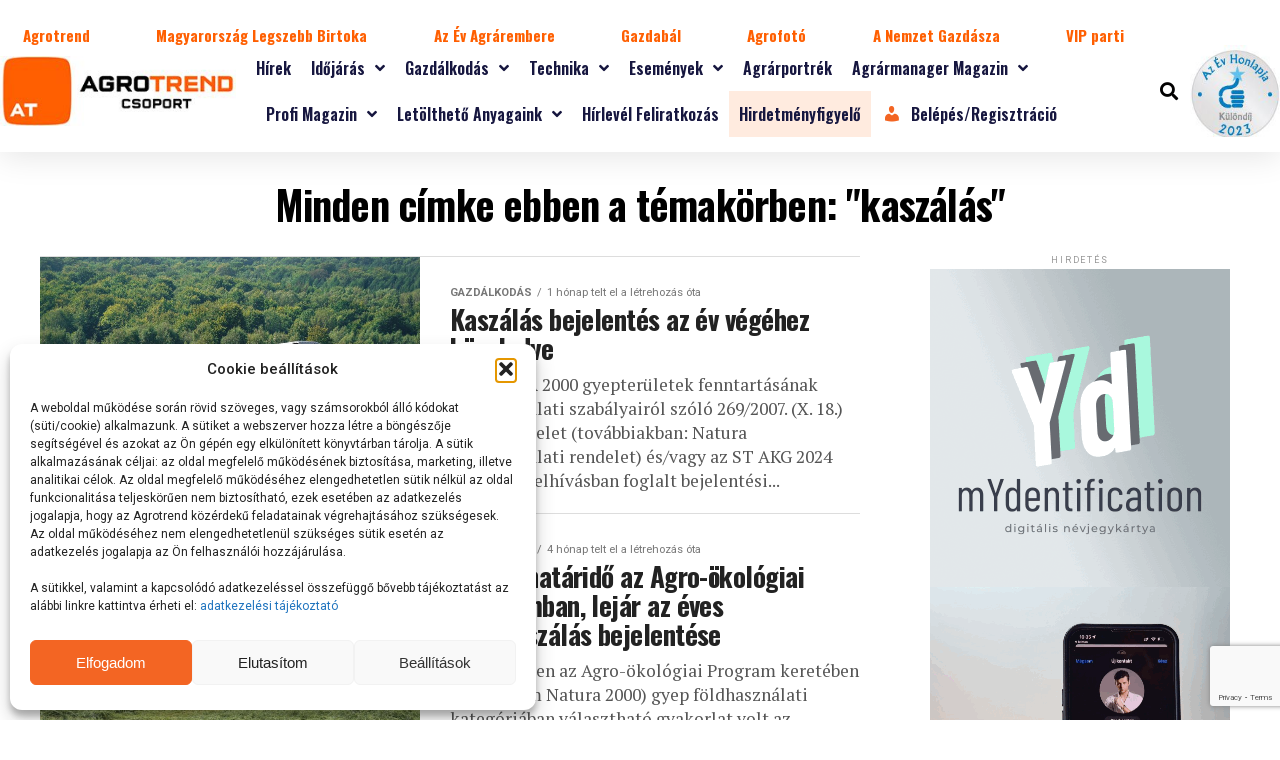

--- FILE ---
content_type: text/html; charset=UTF-8
request_url: https://agrotrend.hu/tag/kaszalas/
body_size: 426596
content:
<!DOCTYPE html>
<html lang="hu" prefix="og: https://ogp.me/ns#">
<head>
	<meta charset="UTF-8">
	<meta name="viewport" content="width=device-width, initial-scale=1.0, viewport-fit=cover" />		<script type="text/javascript">
/* <![CDATA[ */
var theplus_ajax_url = "https://agrotrend.hu/wp-admin/admin-ajax.php";
		var theplus_ajax_post_url = "https://agrotrend.hu/wp-admin/admin-post.php";
		var theplus_nonce = "beb30c997b";
/* ]]> */
</script>

<!-- Search Engine Optimization by Rank Math - https://rankmath.com/ -->
<title>kaszálás Archívum - Agrotrend</title>
<meta name="robots" content="index, follow, max-snippet:-1, max-video-preview:-1, max-image-preview:large"/>
<link rel="canonical" href="https://agrotrend.hu/tag/kaszalas/" />
<meta property="og:locale" content="hu_HU" />
<meta property="og:type" content="article" />
<meta property="og:title" content="kaszálás Archívum - Agrotrend" />
<meta property="og:url" content="https://agrotrend.hu/tag/kaszalas/" />
<meta property="og:site_name" content="Agrotrend" />
<meta property="og:image" content="https://agrotrend.hu/wp-content/uploads/2023/12/LG_Danubia_nagy_negyszog_728x360_AGROTREND.gif" />
<meta property="og:image:secure_url" content="https://agrotrend.hu/wp-content/uploads/2023/12/LG_Danubia_nagy_negyszog_728x360_AGROTREND.gif" />
<meta property="og:image:width" content="728" />
<meta property="og:image:height" content="360" />
<meta property="og:image:type" content="image/gif" />
<meta name="twitter:card" content="summary_large_image" />
<meta name="twitter:title" content="kaszálás Archívum - Agrotrend" />
<meta name="twitter:image" content="https://agrotrend.hu/wp-content/uploads/2023/12/LG_Danubia_nagy_negyszog_728x360_AGROTREND.gif" />
<meta name="twitter:label1" content="Bejegyzések" />
<meta name="twitter:data1" content="9" />
<script type="application/ld+json" class="rank-math-schema">{"@context":"https://schema.org","@graph":[{"@type":"Person","@id":"https://agrotrend.hu/#person","name":"Agrotrend","image":{"@type":"ImageObject","@id":"https://agrotrend.hu/#logo","url":"https://agrotrend.hu/wp-content/uploads/2023/06/uj-agrotrend-logo.jpg","contentUrl":"https://agrotrend.hu/wp-content/uploads/2023/06/uj-agrotrend-logo.jpg","caption":"Agrotrend","inLanguage":"hu","width":"270","height":"80"}},{"@type":"WebSite","@id":"https://agrotrend.hu/#website","url":"https://agrotrend.hu","name":"Agrotrend","alternateName":"Agr\u00e1r h\u00edrport\u00e1l","publisher":{"@id":"https://agrotrend.hu/#person"},"inLanguage":"hu"},{"@type":"BreadcrumbList","@id":"https://agrotrend.hu/tag/kaszalas/#breadcrumb","itemListElement":[{"@type":"ListItem","position":"1","item":{"@id":"https://agrotrend.hu","name":"Kezd\u0151lap"}},{"@type":"ListItem","position":"2","item":{"@id":"https://agrotrend.hu/tag/kaszalas/","name":"kasz\u00e1l\u00e1s"}}]},{"@type":"CollectionPage","@id":"https://agrotrend.hu/tag/kaszalas/#webpage","url":"https://agrotrend.hu/tag/kaszalas/","name":"kasz\u00e1l\u00e1s Arch\u00edvum - Agrotrend","isPartOf":{"@id":"https://agrotrend.hu/#website"},"inLanguage":"hu","breadcrumb":{"@id":"https://agrotrend.hu/tag/kaszalas/#breadcrumb"}}]}</script>
<!-- /Rank Math WordPress SEO plugin -->

<link rel='dns-prefetch' href='//www.google.com' />
<link rel='dns-prefetch' href='//www.googletagmanager.com' />
<link rel='dns-prefetch' href='//ajax.googleapis.com' />
<link rel='dns-prefetch' href='//fonts.googleapis.com' />
<link rel="alternate" type="application/rss+xml" title="Agrotrend &raquo; hírcsatorna" href="https://agrotrend.hu/feed/" />
<link rel="alternate" type="application/rss+xml" title="Agrotrend &raquo; hozzászólás hírcsatorna" href="https://agrotrend.hu/comments/feed/" />
<link rel="alternate" type="application/rss+xml" title="Agrotrend &raquo; kaszálás címke hírcsatorna" href="https://agrotrend.hu/tag/kaszalas/feed/" />
<style type="text/css">.brave_popup{display:none}</style><script data-no-optimize="1"> var brave_popup_data = {}; var bravepop_emailValidation=false; var brave_popup_videos = {};  var brave_popup_formData = {};var brave_popup_adminUser = false; var brave_popup_pageInfo = {"type":"tag","pageID":"","singleType":""};  var bravepop_emailSuggestions={};</script><!-- agrotrend.hu is managing ads with Advanced Ads 2.0.16 – https://wpadvancedads.com/ --><script id="agrot-ready">
			window.advanced_ads_ready=function(e,a){a=a||"complete";var d=function(e){return"interactive"===a?"loading"!==e:"complete"===e};d(document.readyState)?e():document.addEventListener("readystatechange",(function(a){d(a.target.readyState)&&e()}),{once:"interactive"===a})},window.advanced_ads_ready_queue=window.advanced_ads_ready_queue||[];		</script>
		<style id='wp-img-auto-sizes-contain-inline-css' type='text/css'>
img:is([sizes=auto i],[sizes^="auto," i]){contain-intrinsic-size:3000px 1500px}
/*# sourceURL=wp-img-auto-sizes-contain-inline-css */
</style>
<link rel='stylesheet' id='dashicons-css' href='https://agrotrend.hu/wp-includes/css/dashicons.min.css?ver=9e5af292261687abd34e7e3ab3a5b331' type='text/css' media='all' />
<link rel='stylesheet' id='post-views-counter-frontend-css' href='https://agrotrend.hu/wp-content/plugins/post-views-counter/css/frontend.css?ver=1.7.0' type='text/css' media='all' />
<style id='wp-emoji-styles-inline-css' type='text/css'>

	img.wp-smiley, img.emoji {
		display: inline !important;
		border: none !important;
		box-shadow: none !important;
		height: 1em !important;
		width: 1em !important;
		margin: 0 0.07em !important;
		vertical-align: -0.1em !important;
		background: none !important;
		padding: 0 !important;
	}
/*# sourceURL=wp-emoji-styles-inline-css */
</style>
<link rel='stylesheet' id='wp-block-library-css' href='https://agrotrend.hu/wp-includes/css/dist/block-library/style.min.css?ver=9e5af292261687abd34e7e3ab3a5b331' type='text/css' media='all' />
<style id='classic-theme-styles-inline-css' type='text/css'>
/*! This file is auto-generated */
.wp-block-button__link{color:#fff;background-color:#32373c;border-radius:9999px;box-shadow:none;text-decoration:none;padding:calc(.667em + 2px) calc(1.333em + 2px);font-size:1.125em}.wp-block-file__button{background:#32373c;color:#fff;text-decoration:none}
/*# sourceURL=/wp-includes/css/classic-themes.min.css */
</style>
<style id='global-styles-inline-css' type='text/css'>
:root{--wp--preset--aspect-ratio--square: 1;--wp--preset--aspect-ratio--4-3: 4/3;--wp--preset--aspect-ratio--3-4: 3/4;--wp--preset--aspect-ratio--3-2: 3/2;--wp--preset--aspect-ratio--2-3: 2/3;--wp--preset--aspect-ratio--16-9: 16/9;--wp--preset--aspect-ratio--9-16: 9/16;--wp--preset--color--black: #000000;--wp--preset--color--cyan-bluish-gray: #abb8c3;--wp--preset--color--white: #ffffff;--wp--preset--color--pale-pink: #f78da7;--wp--preset--color--vivid-red: #cf2e2e;--wp--preset--color--luminous-vivid-orange: #ff6900;--wp--preset--color--luminous-vivid-amber: #fcb900;--wp--preset--color--light-green-cyan: #7bdcb5;--wp--preset--color--vivid-green-cyan: #00d084;--wp--preset--color--pale-cyan-blue: #8ed1fc;--wp--preset--color--vivid-cyan-blue: #0693e3;--wp--preset--color--vivid-purple: #9b51e0;--wp--preset--gradient--vivid-cyan-blue-to-vivid-purple: linear-gradient(135deg,rgb(6,147,227) 0%,rgb(155,81,224) 100%);--wp--preset--gradient--light-green-cyan-to-vivid-green-cyan: linear-gradient(135deg,rgb(122,220,180) 0%,rgb(0,208,130) 100%);--wp--preset--gradient--luminous-vivid-amber-to-luminous-vivid-orange: linear-gradient(135deg,rgb(252,185,0) 0%,rgb(255,105,0) 100%);--wp--preset--gradient--luminous-vivid-orange-to-vivid-red: linear-gradient(135deg,rgb(255,105,0) 0%,rgb(207,46,46) 100%);--wp--preset--gradient--very-light-gray-to-cyan-bluish-gray: linear-gradient(135deg,rgb(238,238,238) 0%,rgb(169,184,195) 100%);--wp--preset--gradient--cool-to-warm-spectrum: linear-gradient(135deg,rgb(74,234,220) 0%,rgb(151,120,209) 20%,rgb(207,42,186) 40%,rgb(238,44,130) 60%,rgb(251,105,98) 80%,rgb(254,248,76) 100%);--wp--preset--gradient--blush-light-purple: linear-gradient(135deg,rgb(255,206,236) 0%,rgb(152,150,240) 100%);--wp--preset--gradient--blush-bordeaux: linear-gradient(135deg,rgb(254,205,165) 0%,rgb(254,45,45) 50%,rgb(107,0,62) 100%);--wp--preset--gradient--luminous-dusk: linear-gradient(135deg,rgb(255,203,112) 0%,rgb(199,81,192) 50%,rgb(65,88,208) 100%);--wp--preset--gradient--pale-ocean: linear-gradient(135deg,rgb(255,245,203) 0%,rgb(182,227,212) 50%,rgb(51,167,181) 100%);--wp--preset--gradient--electric-grass: linear-gradient(135deg,rgb(202,248,128) 0%,rgb(113,206,126) 100%);--wp--preset--gradient--midnight: linear-gradient(135deg,rgb(2,3,129) 0%,rgb(40,116,252) 100%);--wp--preset--font-size--small: 13px;--wp--preset--font-size--medium: 20px;--wp--preset--font-size--large: 36px;--wp--preset--font-size--x-large: 42px;--wp--preset--spacing--20: 0.44rem;--wp--preset--spacing--30: 0.67rem;--wp--preset--spacing--40: 1rem;--wp--preset--spacing--50: 1.5rem;--wp--preset--spacing--60: 2.25rem;--wp--preset--spacing--70: 3.38rem;--wp--preset--spacing--80: 5.06rem;--wp--preset--shadow--natural: 6px 6px 9px rgba(0, 0, 0, 0.2);--wp--preset--shadow--deep: 12px 12px 50px rgba(0, 0, 0, 0.4);--wp--preset--shadow--sharp: 6px 6px 0px rgba(0, 0, 0, 0.2);--wp--preset--shadow--outlined: 6px 6px 0px -3px rgb(255, 255, 255), 6px 6px rgb(0, 0, 0);--wp--preset--shadow--crisp: 6px 6px 0px rgb(0, 0, 0);}:where(.is-layout-flex){gap: 0.5em;}:where(.is-layout-grid){gap: 0.5em;}body .is-layout-flex{display: flex;}.is-layout-flex{flex-wrap: wrap;align-items: center;}.is-layout-flex > :is(*, div){margin: 0;}body .is-layout-grid{display: grid;}.is-layout-grid > :is(*, div){margin: 0;}:where(.wp-block-columns.is-layout-flex){gap: 2em;}:where(.wp-block-columns.is-layout-grid){gap: 2em;}:where(.wp-block-post-template.is-layout-flex){gap: 1.25em;}:where(.wp-block-post-template.is-layout-grid){gap: 1.25em;}.has-black-color{color: var(--wp--preset--color--black) !important;}.has-cyan-bluish-gray-color{color: var(--wp--preset--color--cyan-bluish-gray) !important;}.has-white-color{color: var(--wp--preset--color--white) !important;}.has-pale-pink-color{color: var(--wp--preset--color--pale-pink) !important;}.has-vivid-red-color{color: var(--wp--preset--color--vivid-red) !important;}.has-luminous-vivid-orange-color{color: var(--wp--preset--color--luminous-vivid-orange) !important;}.has-luminous-vivid-amber-color{color: var(--wp--preset--color--luminous-vivid-amber) !important;}.has-light-green-cyan-color{color: var(--wp--preset--color--light-green-cyan) !important;}.has-vivid-green-cyan-color{color: var(--wp--preset--color--vivid-green-cyan) !important;}.has-pale-cyan-blue-color{color: var(--wp--preset--color--pale-cyan-blue) !important;}.has-vivid-cyan-blue-color{color: var(--wp--preset--color--vivid-cyan-blue) !important;}.has-vivid-purple-color{color: var(--wp--preset--color--vivid-purple) !important;}.has-black-background-color{background-color: var(--wp--preset--color--black) !important;}.has-cyan-bluish-gray-background-color{background-color: var(--wp--preset--color--cyan-bluish-gray) !important;}.has-white-background-color{background-color: var(--wp--preset--color--white) !important;}.has-pale-pink-background-color{background-color: var(--wp--preset--color--pale-pink) !important;}.has-vivid-red-background-color{background-color: var(--wp--preset--color--vivid-red) !important;}.has-luminous-vivid-orange-background-color{background-color: var(--wp--preset--color--luminous-vivid-orange) !important;}.has-luminous-vivid-amber-background-color{background-color: var(--wp--preset--color--luminous-vivid-amber) !important;}.has-light-green-cyan-background-color{background-color: var(--wp--preset--color--light-green-cyan) !important;}.has-vivid-green-cyan-background-color{background-color: var(--wp--preset--color--vivid-green-cyan) !important;}.has-pale-cyan-blue-background-color{background-color: var(--wp--preset--color--pale-cyan-blue) !important;}.has-vivid-cyan-blue-background-color{background-color: var(--wp--preset--color--vivid-cyan-blue) !important;}.has-vivid-purple-background-color{background-color: var(--wp--preset--color--vivid-purple) !important;}.has-black-border-color{border-color: var(--wp--preset--color--black) !important;}.has-cyan-bluish-gray-border-color{border-color: var(--wp--preset--color--cyan-bluish-gray) !important;}.has-white-border-color{border-color: var(--wp--preset--color--white) !important;}.has-pale-pink-border-color{border-color: var(--wp--preset--color--pale-pink) !important;}.has-vivid-red-border-color{border-color: var(--wp--preset--color--vivid-red) !important;}.has-luminous-vivid-orange-border-color{border-color: var(--wp--preset--color--luminous-vivid-orange) !important;}.has-luminous-vivid-amber-border-color{border-color: var(--wp--preset--color--luminous-vivid-amber) !important;}.has-light-green-cyan-border-color{border-color: var(--wp--preset--color--light-green-cyan) !important;}.has-vivid-green-cyan-border-color{border-color: var(--wp--preset--color--vivid-green-cyan) !important;}.has-pale-cyan-blue-border-color{border-color: var(--wp--preset--color--pale-cyan-blue) !important;}.has-vivid-cyan-blue-border-color{border-color: var(--wp--preset--color--vivid-cyan-blue) !important;}.has-vivid-purple-border-color{border-color: var(--wp--preset--color--vivid-purple) !important;}.has-vivid-cyan-blue-to-vivid-purple-gradient-background{background: var(--wp--preset--gradient--vivid-cyan-blue-to-vivid-purple) !important;}.has-light-green-cyan-to-vivid-green-cyan-gradient-background{background: var(--wp--preset--gradient--light-green-cyan-to-vivid-green-cyan) !important;}.has-luminous-vivid-amber-to-luminous-vivid-orange-gradient-background{background: var(--wp--preset--gradient--luminous-vivid-amber-to-luminous-vivid-orange) !important;}.has-luminous-vivid-orange-to-vivid-red-gradient-background{background: var(--wp--preset--gradient--luminous-vivid-orange-to-vivid-red) !important;}.has-very-light-gray-to-cyan-bluish-gray-gradient-background{background: var(--wp--preset--gradient--very-light-gray-to-cyan-bluish-gray) !important;}.has-cool-to-warm-spectrum-gradient-background{background: var(--wp--preset--gradient--cool-to-warm-spectrum) !important;}.has-blush-light-purple-gradient-background{background: var(--wp--preset--gradient--blush-light-purple) !important;}.has-blush-bordeaux-gradient-background{background: var(--wp--preset--gradient--blush-bordeaux) !important;}.has-luminous-dusk-gradient-background{background: var(--wp--preset--gradient--luminous-dusk) !important;}.has-pale-ocean-gradient-background{background: var(--wp--preset--gradient--pale-ocean) !important;}.has-electric-grass-gradient-background{background: var(--wp--preset--gradient--electric-grass) !important;}.has-midnight-gradient-background{background: var(--wp--preset--gradient--midnight) !important;}.has-small-font-size{font-size: var(--wp--preset--font-size--small) !important;}.has-medium-font-size{font-size: var(--wp--preset--font-size--medium) !important;}.has-large-font-size{font-size: var(--wp--preset--font-size--large) !important;}.has-x-large-font-size{font-size: var(--wp--preset--font-size--x-large) !important;}
:where(.wp-block-post-template.is-layout-flex){gap: 1.25em;}:where(.wp-block-post-template.is-layout-grid){gap: 1.25em;}
:where(.wp-block-term-template.is-layout-flex){gap: 1.25em;}:where(.wp-block-term-template.is-layout-grid){gap: 1.25em;}
:where(.wp-block-columns.is-layout-flex){gap: 2em;}:where(.wp-block-columns.is-layout-grid){gap: 2em;}
:root :where(.wp-block-pullquote){font-size: 1.5em;line-height: 1.6;}
/*# sourceURL=global-styles-inline-css */
</style>
<link rel='stylesheet' id='som_lost_password_style-css' href='https://agrotrend.hu/wp-content/plugins/frontend-reset-password/assets/css/password-lost.css?ver=9e5af292261687abd34e7e3ab3a5b331' type='text/css' media='all' />
<link rel='stylesheet' id='ssb-front-css-css' href='https://agrotrend.hu/wp-content/plugins/simple-social-buttons/assets/css/front.css?ver=6.2.0' type='text/css' media='all' />
<link rel='stylesheet' id='ql-jquery-ui-css' href='//ajax.googleapis.com/ajax/libs/jqueryui/1.12.1/themes/smoothness/jquery-ui.css?ver=9e5af292261687abd34e7e3ab3a5b331' type='text/css' media='all' />
<link rel='stylesheet' id='cmplz-general-css' href='https://agrotrend.hu/wp-content/plugins/complianz-gdpr/assets/css/cookieblocker.min.css?ver=1767600639' type='text/css' media='all' />
<link rel='stylesheet' id='theplus-plus-extra-adv-plus-extra-adv-css' href='//agrotrend.hu/wp-content/plugins/the-plus-addons-for-elementor-page-builder/assets/css/main/plus-extra-adv/plus-extra-adv.min.css?ver=1768855065' type='text/css' media='all' />
<link rel='stylesheet' id='theplus-plus-alignmnet-plus-extra-adv-css' href='//agrotrend.hu/wp-content/plugins/the-plus-addons-for-elementor-page-builder/assets/css/main/plus-extra-adv/plus-alignmnet.css?ver=1768855065' type='text/css' media='all' />
<link rel='stylesheet' id='theplus-plus-temp-notice-plus-extra-adv-css' href='//agrotrend.hu/wp-content/plugins/the-plus-addons-for-elementor-page-builder/assets/css/main/plus-extra-adv/plus-temp-notice.css?ver=1768855065' type='text/css' media='all' />
<link rel='stylesheet' id='theplus-plus-nav-menu-navigation-menu-css' href='//agrotrend.hu/wp-content/plugins/theplus_elementor_addon/assets/css/main/navigation-menu/plus-nav-menu.min.css?ver=1768855065' type='text/css' media='all' />
<link rel='stylesheet' id='mvp-custom-style-css' href='https://agrotrend.hu/wp-content/themes/zox-news/style.css?ver=9e5af292261687abd34e7e3ab3a5b331' type='text/css' media='all' />
<style id='mvp-custom-style-inline-css' type='text/css'>


#mvp-wallpaper {
	background: url() no-repeat 50% 0;
	}

#mvp-foot-copy a {
	color: #999999;
	}

#mvp-content-main p a,
#mvp-content-main ul a,
#mvp-content-main ol a,
.mvp-post-add-main p a,
.mvp-post-add-main ul a,
.mvp-post-add-main ol a {
	box-shadow: inset 0 -4px 0 #999999;
	}

#mvp-content-main p a:hover,
#mvp-content-main ul a:hover,
#mvp-content-main ol a:hover,
.mvp-post-add-main p a:hover,
.mvp-post-add-main ul a:hover,
.mvp-post-add-main ol a:hover {
	background: #999999;
	}

a,
a:visited,
.post-info-name a,
.woocommerce .woocommerce-breadcrumb a {
	color: #000000;
	}

#mvp-side-wrap a:hover {
	color: #000000;
	}

.mvp-fly-top:hover,
.mvp-vid-box-wrap,
ul.mvp-soc-mob-list li.mvp-soc-mob-com {
	background: #f36523;
	}

nav.mvp-fly-nav-menu ul li.menu-item-has-children:after,
.mvp-feat1-left-wrap span.mvp-cd-cat,
.mvp-widget-feat1-top-story span.mvp-cd-cat,
.mvp-widget-feat2-left-cont span.mvp-cd-cat,
.mvp-widget-dark-feat span.mvp-cd-cat,
.mvp-widget-dark-sub span.mvp-cd-cat,
.mvp-vid-wide-text span.mvp-cd-cat,
.mvp-feat2-top-text span.mvp-cd-cat,
.mvp-feat3-main-story span.mvp-cd-cat,
.mvp-feat3-sub-text span.mvp-cd-cat,
.mvp-feat4-main-text span.mvp-cd-cat,
.woocommerce-message:before,
.woocommerce-info:before,
.woocommerce-message:before {
	color: #f36523;
	}

#searchform input,
.mvp-authors-name {
	border-bottom: 1px solid #f36523;
	}

.mvp-fly-top:hover {
	border-top: 1px solid #f36523;
	border-left: 1px solid #f36523;
	border-bottom: 1px solid #f36523;
	}

.woocommerce .widget_price_filter .ui-slider .ui-slider-handle,
.woocommerce #respond input#submit.alt,
.woocommerce a.button.alt,
.woocommerce button.button.alt,
.woocommerce input.button.alt,
.woocommerce #respond input#submit.alt:hover,
.woocommerce a.button.alt:hover,
.woocommerce button.button.alt:hover,
.woocommerce input.button.alt:hover {
	background-color: #f36523;
	}

.woocommerce-error,
.woocommerce-info,
.woocommerce-message {
	border-top-color: #f36523;
	}

ul.mvp-feat1-list-buts li.active span.mvp-feat1-list-but,
span.mvp-widget-home-title,
span.mvp-post-cat,
span.mvp-feat1-pop-head {
	background: #f36523;
	}

.woocommerce span.onsale {
	background-color: #f36523;
	}

.mvp-widget-feat2-side-more-but,
.woocommerce .star-rating span:before,
span.mvp-prev-next-label,
.mvp-cat-date-wrap .sticky {
	color: #f36523 !important;
	}

#mvp-main-nav-top,
#mvp-fly-wrap,
.mvp-soc-mob-right,
#mvp-main-nav-small-cont {
	background: #000000;
	}

#mvp-main-nav-small .mvp-fly-but-wrap span,
#mvp-main-nav-small .mvp-search-but-wrap span,
.mvp-nav-top-left .mvp-fly-but-wrap span,
#mvp-fly-wrap .mvp-fly-but-wrap span {
	background: #555555;
	}

.mvp-nav-top-right .mvp-nav-search-but,
span.mvp-fly-soc-head,
.mvp-soc-mob-right i,
#mvp-main-nav-small span.mvp-nav-search-but,
#mvp-main-nav-small .mvp-nav-menu ul li a  {
	color: #555555;
	}

#mvp-main-nav-small .mvp-nav-menu ul li.menu-item-has-children a:after {
	border-color: #555555 transparent transparent transparent;
	}

#mvp-nav-top-wrap span.mvp-nav-search-but:hover,
#mvp-main-nav-small span.mvp-nav-search-but:hover {
	color: #f36523;
	}

#mvp-nav-top-wrap .mvp-fly-but-wrap:hover span,
#mvp-main-nav-small .mvp-fly-but-wrap:hover span,
span.mvp-woo-cart-num:hover {
	background: #f36523;
	}

#mvp-main-nav-bot-cont {
	background: #ffffff;
	}

#mvp-nav-bot-wrap .mvp-fly-but-wrap span,
#mvp-nav-bot-wrap .mvp-search-but-wrap span {
	background: #000000;
	}

#mvp-nav-bot-wrap span.mvp-nav-search-but,
#mvp-nav-bot-wrap .mvp-nav-menu ul li a {
	color: #000000;
	}

#mvp-nav-bot-wrap .mvp-nav-menu ul li.menu-item-has-children a:after {
	border-color: #000000 transparent transparent transparent;
	}

.mvp-nav-menu ul li:hover a {
	border-bottom: 5px solid #f36523;
	}

#mvp-nav-bot-wrap .mvp-fly-but-wrap:hover span {
	background: #f36523;
	}

#mvp-nav-bot-wrap span.mvp-nav-search-but:hover {
	color: #f36523;
	}

body,
.mvp-feat1-feat-text p,
.mvp-feat2-top-text p,
.mvp-feat3-main-text p,
.mvp-feat3-sub-text p,
#searchform input,
.mvp-author-info-text,
span.mvp-post-excerpt,
.mvp-nav-menu ul li ul.sub-menu li a,
nav.mvp-fly-nav-menu ul li a,
.mvp-ad-label,
span.mvp-feat-caption,
.mvp-post-tags a,
.mvp-post-tags a:visited,
span.mvp-author-box-name a,
#mvp-author-box-text p,
.mvp-post-gallery-text p,
ul.mvp-soc-mob-list li span,
#comments,
h3#reply-title,
h2.comments,
#mvp-foot-copy p,
span.mvp-fly-soc-head,
.mvp-post-tags-header,
span.mvp-prev-next-label,
span.mvp-post-add-link-but,
#mvp-comments-button a,
#mvp-comments-button span.mvp-comment-but-text,
.woocommerce ul.product_list_widget span.product-title,
.woocommerce ul.product_list_widget li a,
.woocommerce #reviews #comments ol.commentlist li .comment-text p.meta,
.woocommerce div.product p.price,
.woocommerce div.product p.price ins,
.woocommerce div.product p.price del,
.woocommerce ul.products li.product .price del,
.woocommerce ul.products li.product .price ins,
.woocommerce ul.products li.product .price,
.woocommerce #respond input#submit,
.woocommerce a.button,
.woocommerce button.button,
.woocommerce input.button,
.woocommerce .widget_price_filter .price_slider_amount .button,
.woocommerce span.onsale,
.woocommerce-review-link,
#woo-content p.woocommerce-result-count,
.woocommerce div.product .woocommerce-tabs ul.tabs li a,
a.mvp-inf-more-but,
span.mvp-cont-read-but,
span.mvp-cd-cat,
span.mvp-cd-date,
.mvp-feat4-main-text p,
span.mvp-woo-cart-num,
span.mvp-widget-home-title2,
.wp-caption,
#mvp-content-main p.wp-caption-text,
.gallery-caption,
.mvp-post-add-main p.wp-caption-text,
#bbpress-forums,
#bbpress-forums p,
.protected-post-form input,
#mvp-feat6-text p {
	font-family: 'Roboto', sans-serif;
	font-display: swap;
	}

.mvp-blog-story-text p,
span.mvp-author-page-desc,
#mvp-404 p,
.mvp-widget-feat1-bot-text p,
.mvp-widget-feat2-left-text p,
.mvp-flex-story-text p,
.mvp-search-text p,
#mvp-content-main p,
.mvp-post-add-main p,
#mvp-content-main ul li,
#mvp-content-main ol li,
.rwp-summary,
.rwp-u-review__comment,
.mvp-feat5-mid-main-text p,
.mvp-feat5-small-main-text p,
#mvp-content-main .wp-block-button__link,
.wp-block-audio figcaption,
.wp-block-video figcaption,
.wp-block-embed figcaption,
.wp-block-verse pre,
pre.wp-block-verse {
	font-family: 'PT Serif', sans-serif;
	font-display: swap;
	}

.mvp-nav-menu ul li a,
#mvp-foot-menu ul li a {
	font-family: 'Oswald', sans-serif;
	font-display: swap;
	}


.mvp-feat1-sub-text h2,
.mvp-feat1-pop-text h2,
.mvp-feat1-list-text h2,
.mvp-widget-feat1-top-text h2,
.mvp-widget-feat1-bot-text h2,
.mvp-widget-dark-feat-text h2,
.mvp-widget-dark-sub-text h2,
.mvp-widget-feat2-left-text h2,
.mvp-widget-feat2-right-text h2,
.mvp-blog-story-text h2,
.mvp-flex-story-text h2,
.mvp-vid-wide-more-text p,
.mvp-prev-next-text p,
.mvp-related-text,
.mvp-post-more-text p,
h2.mvp-authors-latest a,
.mvp-feat2-bot-text h2,
.mvp-feat3-sub-text h2,
.mvp-feat3-main-text h2,
.mvp-feat4-main-text h2,
.mvp-feat5-text h2,
.mvp-feat5-mid-main-text h2,
.mvp-feat5-small-main-text h2,
.mvp-feat5-mid-sub-text h2,
#mvp-feat6-text h2,
.alp-related-posts-wrapper .alp-related-post .post-title {
	font-family: 'Oswald', sans-serif;
	font-display: swap;
	}

.mvp-feat2-top-text h2,
.mvp-feat1-feat-text h2,
h1.mvp-post-title,
h1.mvp-post-title-wide,
.mvp-drop-nav-title h4,
#mvp-content-main blockquote p,
.mvp-post-add-main blockquote p,
#mvp-content-main p.has-large-font-size,
#mvp-404 h1,
#woo-content h1.page-title,
.woocommerce div.product .product_title,
.woocommerce ul.products li.product h3,
.alp-related-posts .current .post-title {
	font-family: 'Oswald', sans-serif;
	font-display: swap;
	}

span.mvp-feat1-pop-head,
.mvp-feat1-pop-text:before,
span.mvp-feat1-list-but,
span.mvp-widget-home-title,
.mvp-widget-feat2-side-more,
span.mvp-post-cat,
span.mvp-page-head,
h1.mvp-author-top-head,
.mvp-authors-name,
#mvp-content-main h1,
#mvp-content-main h2,
#mvp-content-main h3,
#mvp-content-main h4,
#mvp-content-main h5,
#mvp-content-main h6,
.woocommerce .related h2,
.woocommerce div.product .woocommerce-tabs .panel h2,
.woocommerce div.product .product_title,
.mvp-feat5-side-list .mvp-feat1-list-img:after {
	font-family: 'Roboto', sans-serif;
	font-display: swap;
	}

	

	#mvp-main-body-wrap {
		padding-top: 20px;
		}
	#mvp-feat2-wrap,
	#mvp-feat4-wrap,
	#mvp-post-feat-img-wide,
	#mvp-vid-wide-wrap {
		margin-top: -20px;
		}
	@media screen and (max-width: 479px) {
		#mvp-main-body-wrap {
			padding-top: 15px;
			}
		#mvp-feat2-wrap,
		#mvp-feat4-wrap,
		#mvp-post-feat-img-wide,
		#mvp-vid-wide-wrap {
			margin-top: -15px;
			}
		}
		

	@media screen and (max-width: 479px) {
		.single #mvp-content-body-top {
			max-height: 400px;
			}
		.single .mvp-cont-read-but-wrap {
			display: inline;
			}
		}
		

	.alp-advert {
		display: none;
	}
	.alp-related-posts-wrapper .alp-related-posts .current {
		margin: 0 0 10px;
	}
		
/*# sourceURL=mvp-custom-style-inline-css */
</style>
<link rel='stylesheet' id='fontawesome-child-css' href='https://agrotrend.hu/wp-content/themes/zox-news-child/font-awesome/css/all.css?ver=9e5af292261687abd34e7e3ab3a5b331' type='text/css' media='all' />
<link rel='stylesheet' id='mvp-custom-child-style-css' href='https://agrotrend.hu/wp-content/themes/zox-news-child/style.css?ver=1.1.0' type='text/css' media='all' />
<link rel='stylesheet' id='mvp-reset-css' href='https://agrotrend.hu/wp-content/themes/zox-news/css/reset.css?ver=9e5af292261687abd34e7e3ab3a5b331' type='text/css' media='all' />
<link rel='stylesheet' id='mvp-fonts-css' href='//fonts.googleapis.com/css?family=Roboto%3A300%2C400%2C700%2C900%7COswald%3A400%2C700%7CAdvent+Pro%3A700%7COpen+Sans%3A700%7CAnton%3A400Oswald%3A100%2C200%2C300%2C400%2C500%2C600%2C700%2C800%2C900%7COswald%3A100%2C200%2C300%2C400%2C500%2C600%2C700%2C800%2C900%7CRoboto%3A100%2C200%2C300%2C400%2C500%2C600%2C700%2C800%2C900%7CRoboto%3A100%2C200%2C300%2C400%2C500%2C600%2C700%2C800%2C900%7CPT+Serif%3A100%2C200%2C300%2C400%2C500%2C600%2C700%2C800%2C900%7COswald%3A100%2C200%2C300%2C400%2C500%2C600%2C700%2C800%2C900%26subset%3Dlatin%2Clatin-ext%2Ccyrillic%2Ccyrillic-ext%2Cgreek-ext%2Cgreek%2Cvietnamese%26display%3Dswap' type='text/css' media='all' />
<link rel='stylesheet' id='mvp-media-queries-css' href='https://agrotrend.hu/wp-content/themes/zox-news/css/media-queries.css?ver=9e5af292261687abd34e7e3ab3a5b331' type='text/css' media='all' />
<link rel='stylesheet' id='elementor-frontend-css' href='https://agrotrend.hu/wp-content/plugins/elementor/assets/css/frontend.min.css?ver=3.34.0' type='text/css' media='all' />
<link rel='stylesheet' id='widget-nav-menu-css' href='https://agrotrend.hu/wp-content/plugins/elementor-pro/assets/css/widget-nav-menu.min.css?ver=3.34.0' type='text/css' media='all' />
<link rel='stylesheet' id='widget-image-css' href='https://agrotrend.hu/wp-content/plugins/elementor/assets/css/widget-image.min.css?ver=3.34.0' type='text/css' media='all' />
<link rel='stylesheet' id='widget-search-form-css' href='https://agrotrend.hu/wp-content/plugins/elementor-pro/assets/css/widget-search-form.min.css?ver=3.34.0' type='text/css' media='all' />
<link rel='stylesheet' id='elementor-icons-shared-0-css' href='https://agrotrend.hu/wp-content/plugins/elementor/assets/lib/font-awesome/css/fontawesome.min.css?ver=5.15.3' type='text/css' media='all' />
<link rel='stylesheet' id='elementor-icons-fa-solid-css' href='https://agrotrend.hu/wp-content/plugins/elementor/assets/lib/font-awesome/css/solid.min.css?ver=5.15.3' type='text/css' media='all' />
<link rel='stylesheet' id='e-sticky-css' href='https://agrotrend.hu/wp-content/plugins/elementor-pro/assets/css/modules/sticky.min.css?ver=3.34.0' type='text/css' media='all' />
<link rel='stylesheet' id='swiper-css' href='https://agrotrend.hu/wp-content/plugins/elementor/assets/lib/swiper/v8/css/swiper.min.css?ver=8.4.5' type='text/css' media='all' />
<link rel='stylesheet' id='e-swiper-css' href='https://agrotrend.hu/wp-content/plugins/elementor/assets/css/conditionals/e-swiper.min.css?ver=3.34.0' type='text/css' media='all' />
<link rel='stylesheet' id='widget-loop-common-css' href='https://agrotrend.hu/wp-content/plugins/elementor-pro/assets/css/widget-loop-common.min.css?ver=3.34.0' type='text/css' media='all' />
<link rel='stylesheet' id='widget-loop-carousel-css' href='https://agrotrend.hu/wp-content/plugins/elementor-pro/assets/css/widget-loop-carousel.min.css?ver=3.34.0' type='text/css' media='all' />
<link rel='stylesheet' id='widget-heading-css' href='https://agrotrend.hu/wp-content/plugins/elementor/assets/css/widget-heading.min.css?ver=3.34.0' type='text/css' media='all' />
<link rel='stylesheet' id='widget-icon-list-css' href='https://agrotrend.hu/wp-content/plugins/elementor/assets/css/widget-icon-list.min.css?ver=3.34.0' type='text/css' media='all' />
<link rel='stylesheet' id='widget-social-icons-css' href='https://agrotrend.hu/wp-content/plugins/elementor/assets/css/widget-social-icons.min.css?ver=3.34.0' type='text/css' media='all' />
<link rel='stylesheet' id='e-apple-webkit-css' href='https://agrotrend.hu/wp-content/plugins/elementor/assets/css/conditionals/apple-webkit.min.css?ver=3.34.0' type='text/css' media='all' />
<link rel='stylesheet' id='elementor-icons-css' href='https://agrotrend.hu/wp-content/plugins/elementor/assets/lib/eicons/css/elementor-icons.min.css?ver=5.45.0' type='text/css' media='all' />
<link rel='stylesheet' id='elementor-post-89408-css' href='https://agrotrend.hu/wp-content/uploads/elementor/css/post-89408.css?ver=1769175965' type='text/css' media='all' />
<link rel='stylesheet' id='uael-frontend-css' href='https://agrotrend.hu/wp-content/plugins/ultimate-elementor/assets/min-css/uael-frontend.min.css?ver=1.42.1' type='text/css' media='all' />
<link rel='stylesheet' id='uael-teammember-social-icons-css' href='https://agrotrend.hu/wp-content/plugins/elementor/assets/css/widget-social-icons.min.css?ver=3.24.0' type='text/css' media='all' />
<link rel='stylesheet' id='uael-social-share-icons-brands-css' href='https://agrotrend.hu/wp-content/plugins/elementor/assets/lib/font-awesome/css/brands.css?ver=5.15.3' type='text/css' media='all' />
<link rel='stylesheet' id='uael-social-share-icons-fontawesome-css' href='https://agrotrend.hu/wp-content/plugins/elementor/assets/lib/font-awesome/css/fontawesome.css?ver=5.15.3' type='text/css' media='all' />
<link rel='stylesheet' id='uael-nav-menu-icons-css' href='https://agrotrend.hu/wp-content/plugins/elementor/assets/lib/font-awesome/css/solid.css?ver=5.15.3' type='text/css' media='all' />
<link rel='stylesheet' id='wpdt-elementor-widget-font-css' href='https://agrotrend.hu/wp-content/plugins/wpdatatables/integrations/starter/page-builders/elementor/css/style.css?ver=7.3.1' type='text/css' media='all' />
<link rel='stylesheet' id='elementor-post-113458-css' href='https://agrotrend.hu/wp-content/uploads/elementor/css/post-113458.css?ver=1769175966' type='text/css' media='all' />
<link rel='stylesheet' id='elementor-post-113452-css' href='https://agrotrend.hu/wp-content/uploads/elementor/css/post-113452.css?ver=1769175966' type='text/css' media='all' />
<link rel='stylesheet' id='elementor-icons-fa-brands-css' href='https://agrotrend.hu/wp-content/plugins/elementor/assets/lib/font-awesome/css/brands.min.css?ver=5.15.3' type='text/css' media='all' />
<script type="text/javascript" src="https://agrotrend.hu/wp-includes/js/jquery/jquery.min.js?ver=3.7.1" id="jquery-core-js"></script>
<script type="text/javascript" src="https://agrotrend.hu/wp-includes/js/jquery/jquery-migrate.min.js?ver=3.4.1" id="jquery-migrate-js"></script>
<script type="text/javascript" src="https://agrotrend.hu/wp-content/plugins/shortcode-for-current-date/dist/script.js?ver=9e5af292261687abd34e7e3ab3a5b331" id="shortcode-for-current-date-script-js"></script>
<script type="text/javascript" id="3d-flip-book-client-locale-loader-js-extra">
/* <![CDATA[ */
var FB3D_CLIENT_LOCALE = {"ajaxurl":"https://agrotrend.hu/wp-admin/admin-ajax.php","dictionary":{"Table of contents":"Table of contents","Close":"Close","Bookmarks":"Bookmarks","Thumbnails":"Thumbnails","Search":"Search","Share":"Share","Facebook":"Facebook","Twitter":"Twitter","Email":"Email","Play":"Play","Previous page":"Previous page","Next page":"Next page","Zoom in":"Zoom in","Zoom out":"Zoom out","Fit view":"Fit view","Auto play":"Auto play","Full screen":"Full screen","More":"More","Smart pan":"Smart pan","Single page":"Single page","Sounds":"Sounds","Stats":"Stats","Print":"Print","Download":"Download","Goto first page":"Goto first page","Goto last page":"Goto last page"},"images":"https://agrotrend.hu/wp-content/plugins/3d-flip-book/assets/images/","jsData":{"urls":[],"posts":{"ids_mis":[],"ids":[]},"pages":[],"firstPages":[],"bookCtrlProps":{"flushed":true,"actions":{"cmdZoomIn":{"enabled":"1","enabledInNarrow":"1"},"cmdZoomOut":{"enabled":"1","enabledInNarrow":"1"},"cmdDefaultZoom":{"enabled":"0","enabledInNarrow":"0"},"mouseCmdDragZoom":{"enabled":"0"},"mouseCmdRotate":{"enabled":"0"},"mouseCmdPan":{"enabled":"0"},"mouseCmdWheelZoom":{"enabled":"0"},"touchCmdZoom":{"enabled":"0"}}},"bookTemplates":[]},"key":"3d-flip-book","pdfJS":{"pdfJsLib":"https://agrotrend.hu/wp-content/plugins/3d-flip-book/assets/js/pdf.min.js?ver=4.3.136","pdfJsWorker":"https://agrotrend.hu/wp-content/plugins/3d-flip-book/assets/js/pdf.worker.js?ver=4.3.136","stablePdfJsLib":"https://agrotrend.hu/wp-content/plugins/3d-flip-book/assets/js/stable/pdf.min.js?ver=2.5.207","stablePdfJsWorker":"https://agrotrend.hu/wp-content/plugins/3d-flip-book/assets/js/stable/pdf.worker.js?ver=2.5.207","pdfJsCMapUrl":"https://agrotrend.hu/wp-content/plugins/3d-flip-book/assets/cmaps/"},"cacheurl":"https://agrotrend.hu/wp-content/uploads/3d-flip-book/cache/","pluginsurl":"https://agrotrend.hu/wp-content/plugins/","pluginurl":"https://agrotrend.hu/wp-content/plugins/3d-flip-book/","thumbnailSize":{"width":"150","height":"150"},"version":"1.16.16"};
//# sourceURL=3d-flip-book-client-locale-loader-js-extra
/* ]]> */
</script>
<script type="text/javascript" src="https://agrotrend.hu/wp-content/plugins/3d-flip-book/assets/js/client-locale-loader.js?ver=1.16.16" id="3d-flip-book-client-locale-loader-js" async="async" data-wp-strategy="async"></script>
<script type="text/javascript" id="advanced-ads-advanced-js-js-extra">
/* <![CDATA[ */
var advads_options = {"blog_id":"1","privacy":{"enabled":false,"state":"not_needed"}};
//# sourceURL=advanced-ads-advanced-js-js-extra
/* ]]> */
</script>
<script type="text/javascript" src="https://agrotrend.hu/wp-content/plugins/advanced-ads/public/assets/js/advanced.min.js?ver=2.0.16" id="advanced-ads-advanced-js-js"></script>

<!-- Google tag (gtag.js) snippet added by Site Kit -->
<!-- Google Analytics snippet added by Site Kit -->
<script type="text/javascript" src="https://www.googletagmanager.com/gtag/js?id=GT-WV3LL8W" id="google_gtagjs-js" async></script>
<script type="text/javascript" id="google_gtagjs-js-after">
/* <![CDATA[ */
window.dataLayer = window.dataLayer || [];function gtag(){dataLayer.push(arguments);}
gtag("set","linker",{"domains":["agrotrend.hu"]});
gtag("js", new Date());
gtag("set", "developer_id.dZTNiMT", true);
gtag("config", "GT-WV3LL8W");
 window._googlesitekit = window._googlesitekit || {}; window._googlesitekit.throttledEvents = []; window._googlesitekit.gtagEvent = (name, data) => { var key = JSON.stringify( { name, data } ); if ( !! window._googlesitekit.throttledEvents[ key ] ) { return; } window._googlesitekit.throttledEvents[ key ] = true; setTimeout( () => { delete window._googlesitekit.throttledEvents[ key ]; }, 5 ); gtag( "event", name, { ...data, event_source: "site-kit" } ); }; 
//# sourceURL=google_gtagjs-js-after
/* ]]> */
</script>
<script></script><link rel="https://api.w.org/" href="https://agrotrend.hu/wp-json/" /><link rel="alternate" title="JSON" type="application/json" href="https://agrotrend.hu/wp-json/wp/v2/tags/1518" /><style type="text/css">
			.aiovg-player {
				display: block;
				position: relative;
				padding-bottom: 56.25%;
				width: 100%;
				height: 0;	
				overflow: hidden;
			}
			
			.aiovg-player iframe,
			.aiovg-player .video-js,
			.aiovg-player .plyr {
				--plyr-color-main: #00b2ff;
				position: absolute;
				inset: 0;	
				margin: 0;
				padding: 0;
				width: 100%;
				height: 100%;
			}
		</style><style>
.som-password-error-message,
.som-password-sent-message {
	background-color: #f36523;
	border-color: #f36523;
}
</style>
<meta name="generator" content="Site Kit by Google 1.170.0" /> <style media="screen">

		.simplesocialbuttons.simplesocialbuttons_inline .ssb-fb-like, .simplesocialbuttons.simplesocialbuttons_inline amp-facebook-like {
	  margin: ;
	}
		 /*inline margin*/
	
	
		.simplesocialbuttons.simplesocialbuttons_inline.simplesocial-round-txt button{
	  margin: ;
	}
	
	
	
	
			 /*margin-digbar*/

	
	
	
	
	
	
	
</style>

<!-- Open Graph Meta Tags generated by Simple Social Buttons 6.2.0 -->
<meta property="og:title" content="Kaszálás bejelentés az év végéhez közeledve - Agrotrend" />
<meta property="og:type" content="website" />
<meta property="og:description" content="A NATURA 2000 gyepter&uuml;letek fenntart&aacute;s&aacute;nak f&ouml;ldhaszn&aacute;lati szab&aacute;lyair&oacute;l sz&oacute;l&oacute; 269/2007. (X. 18.) Korm. rendelet (tov&aacute;bbiakban: Natura f&ouml;ldhaszn&aacute;lati rendelet) &eacute;s/vagy az ST AKG 2024 P&aacute;ly&aacute;zati felh&iacute;v&aacute;sban foglalt bejelent&eacute;si k&ouml;telezetts&eacute;get a 2025. &eacute;v nyar&aacute;t&oacute;l a Magyar &Aacute;llamkincst&aacute;r kasz&aacute;l&aacute;s bejelent&#337; elektronikus fel&uuml;let&eacute;n kell teljes&iacute;teni.  Felh&iacute;vjuk a kedvezm&eacute;nyezettek sz&iacute;ves figyelm&eacute;t arra, hogy a bejelent&eacute;seket a kasz&aacute;l&aacute;s/betakar&iacute;t&aacute;s megkezd&eacute;se el&#337;tt 5&hellip;" />
<meta property="og:url" content="https://agrotrend.hu/gazdalkodas/kaszalas-bejelentes-az-ev-vegehez-kozeledve/" />
<meta property="og:site_name" content="Agrotrend" />
<meta property="og:image" content="https://agrotrend.hu/wp-content/uploads/2025/12/tractor-2546370_1920.jpg" />
<meta name="twitter:card" content="summary_large_image" />
<meta name="twitter:description" content="A NATURA 2000 gyepter&uuml;letek fenntart&aacute;s&aacute;nak f&ouml;ldhaszn&aacute;lati szab&aacute;lyair&oacute;l sz&oacute;l&oacute; 269/2007. (X. 18.) Korm. rendelet (tov&aacute;bbiakban: Natura f&ouml;ldhaszn&aacute;lati rendelet) &eacute;s/vagy az ST AKG 2024 P&aacute;ly&aacute;zati felh&iacute;v&aacute;sban foglalt bejelent&eacute;si k&ouml;telezetts&eacute;get a 2025. &eacute;v nyar&aacute;t&oacute;l a Magyar &Aacute;llamkincst&aacute;r kasz&aacute;l&aacute;s bejelent&#337; elektronikus fel&uuml;let&eacute;n kell teljes&iacute;teni.  Felh&iacute;vjuk a kedvezm&eacute;nyezettek sz&iacute;ves figyelm&eacute;t arra, hogy a bejelent&eacute;seket a kasz&aacute;l&aacute;s/betakar&iacute;t&aacute;s megkezd&eacute;se el&#337;tt 5&hellip;" />
<meta name="twitter:title" content="Kaszálás bejelentés az év végéhez közeledve - Agrotrend" />
<meta property="twitter:image" content="https://agrotrend.hu/wp-content/uploads/2025/12/tractor-2546370_1920.jpg" />
			<style>.cmplz-hidden {
					display: none !important;
				}</style><script type="text/javascript">
		var advadsCfpQueue = [];
		var advadsCfpAd = function( adID ){
			if ( 'undefined' == typeof advadsProCfp ) { advadsCfpQueue.push( adID ) } else { advadsProCfp.addElement( adID ) }
		};
		</script>
		<script>
	jQuery('iframe').load(function() {
    jQuery("iframe").contents().find("#full-embed").css('border' , '#000 1px solid');	
});
</script>
    <meta name="generator" content="Elementor 3.34.0; settings: css_print_method-external, google_font-disabled, font_display-swap">
			<style>
				.e-con.e-parent:nth-of-type(n+4):not(.e-lazyloaded):not(.e-no-lazyload),
				.e-con.e-parent:nth-of-type(n+4):not(.e-lazyloaded):not(.e-no-lazyload) * {
					background-image: none !important;
				}
				@media screen and (max-height: 1024px) {
					.e-con.e-parent:nth-of-type(n+3):not(.e-lazyloaded):not(.e-no-lazyload),
					.e-con.e-parent:nth-of-type(n+3):not(.e-lazyloaded):not(.e-no-lazyload) * {
						background-image: none !important;
					}
				}
				@media screen and (max-height: 640px) {
					.e-con.e-parent:nth-of-type(n+2):not(.e-lazyloaded):not(.e-no-lazyload),
					.e-con.e-parent:nth-of-type(n+2):not(.e-lazyloaded):not(.e-no-lazyload) * {
						background-image: none !important;
					}
				}
			</style>
			<meta name="generator" content="Powered by WPBakery Page Builder - drag and drop page builder for WordPress."/>
        <style>
            #wpadminbar #wp-admin-bar-gdrts-toolbar .ab-icon:before {
                content: "\f155";
                top: 2px;
            }

            @media screen and ( max-width: 782px ) {
                #wpadminbar li#wp-admin-bar-gdrts-toolbar {
                    display: block;
                }
            }
        </style>
	
<!-- Google Tag Manager snippet added by Site Kit -->
<script type="text/javascript">
/* <![CDATA[ */

			( function( w, d, s, l, i ) {
				w[l] = w[l] || [];
				w[l].push( {'gtm.start': new Date().getTime(), event: 'gtm.js'} );
				var f = d.getElementsByTagName( s )[0],
					j = d.createElement( s ), dl = l != 'dataLayer' ? '&l=' + l : '';
				j.async = true;
				j.src = 'https://www.googletagmanager.com/gtm.js?id=' + i + dl;
				f.parentNode.insertBefore( j, f );
			} )( window, document, 'script', 'dataLayer', 'GTM-K3X3RG77' );
			
/* ]]> */
</script>

<!-- End Google Tag Manager snippet added by Site Kit -->
<link rel="icon" href="https://agrotrend.hu/wp-content/uploads/2023/06/cropped-363_5982_favico-80x80.jpg" sizes="32x32" />
<link rel="icon" href="https://agrotrend.hu/wp-content/uploads/2023/06/cropped-363_5982_favico-300x300.jpg" sizes="192x192" />
<link rel="apple-touch-icon" href="https://agrotrend.hu/wp-content/uploads/2023/06/cropped-363_5982_favico-300x300.jpg" />
<meta name="msapplication-TileImage" content="https://agrotrend.hu/wp-content/uploads/2023/06/cropped-363_5982_favico-300x300.jpg" />
		<style type="text/css" id="wp-custom-css">
			/*koikaam*/
/* Pozícionálás a helyén, ne középen */
.wpdt-c .bootstrap-select .dropdown-menu {
  position: absolute !important;
  left: 0 !important;
  right: auto !important;
  top: calc(100% + 4px) !important;
  transform: none !important;
  inset: auto !important;

  /* engedjük a belső görgetést */
  max-height: none !important;
  overflow: visible !important;
  z-index: 1060 !important;
}

/* A tényleges lista (INNER) görgethető és 500px magas lehet */
.wpdt-c .bootstrap-select .dropdown-menu .inner {
  max-height: 300px !important;
  overflow-y: auto !important;
}

/* csak nyitva legyen látható */
.wpdt-c .bootstrap-select.open > .dropdown-menu {
  display: block !important;
}

/* (opcionális) a keresődoboz maradjon felül scroll közben is */
.wpdt-c .bootstrap-select .bs-searchbox {
  position: sticky;
  top: 0;
  background: #fff;
  z-index: 2;
}


.pdf-download a{color:#fff!important;background:#f10000!important;font-size:0px}.pdf-download a:after{content:'PDF letöltése';font-size:14px;background: #ff5f01;
color: #fff;padding-right: 5px;
padding-left: 5px;padding-top:0px;padding-bottom:2px;border: none;border-radius: 5px;}
td.column-hrsz,td.column-teruletha{text-align:right!important;}
li.hirdetmeny{background:#FF5F0120;}
.wpdt-c.wdt-skin-aqua .wpDataTablesWrapper,.dt-button,.dataTables_length label,.dataTables_paginate,input{font-family: 'Oswald' !important;}
.wpdt-c button{background: #ff5f01;color: #fff;padding-bottom: 5px;padding-top: 5px;border: none;border-radius: 5px;}
.wpdt-c a button 
{color:#fff!important;}
button.dt-button.buttons-print.DTTT_button.DTTT_button_print,#save-wpdt-filter,#load-saved-filter{color:#606266!important;}
.wpdt-c.wdt-skin-aqua .wpDataTablesWrapper table.wpDataTable > thead > tr:first-child > th, .wpdt-c.wdt-skin-aqua .wpDataTablesWrapper table.wpDataTable thead th.sorting, #wdt-filter-widget .wdt-skin-aqua .wdt-checkbox-filter.btn, .wpdt-c.wdt-skin-aqua .wpDataTablesWrapper .wdt-checkbox-filter.btn{background-color:#ff5f01!important;border-color:#ff5f01!important;}
.wpdt-c.wdt-skin-aqua .wpDataTablesWrapper .dataTables_paginate .paginate_button.current, .wpdt-c.wdt-skin-aqua .wpDataTablesWrapper .dataTables_paginate .paginate_button.current:hover,a.paginate_button:hover{background-color:#ff5f01!important;}
.wpdt-c.wdt-skin-aqua .wpDataTablesWrapper .DTTT_button.DTTT_button_print{width:120px!important;}
.bootstrap-select.btn-group .dropdown-menu{min-width:0%!important;}
#frameDemo a{display:none!important;}.mvp-flex-story-img{background:#fff!important;}
/*MOBIL*/
@media only screen and (max-width: 600px) {
h4.mvp-widget-home-title,.mvp-widget-feat2-wrap, .mvp-widget-feat2-main, .mvp-widget-feat2-left-cont, .mvp-widget-feat2-right-cont,.mvp-widget-feat1-wrap, .mvp-widget-feat1-cont{width:100%!important;}
#mvp_ad_widget-16 .mvp-widget-ad,#mvp_ad_widget-8 .mvp-widget-ad,#mvp_ad_widget-17 .mvp-widget-ad,#mvp_ad_widget-25 .mvp-widget-ad,#mvp_ad_widget-20 .mvp-widget-ad,#mvp_ad_widget-18 .mvp-widget-ad{width:100%!important;}
	.gdrts-emoji-one-angry{display:none!important;}
	.gdrts-emoji-one{max-width: 234px !important;
    width: 234px !important;
    max-height: 55px !important;
    height: 55px !important;}}
#mvp_flex_widget-2 h4.mvp-widget-home-title,#mvp_facebook_widget-6 h4.mvp-widget-home-title, #custom_html-2 h4.mvp-widget-home-title{width:100%!important;} 
/*agrofotó rejtés*/.elementor-element-ee280e7,.elementor-element-35f727a,.elementor-element-5fde0aa,.elementor-element-dc47957,.elementor-element-ee280e7,.elementor-element-8cab888,.elementor-element-a4957a0,.elementor-element-2d87770,.elementor-element-dc47957,.elementor-element-6a84e09,.elementor-element-a604566,.elementor-element-b441f7d,.elementor-element-35dd52f,.elementor-element-7ebaead{display:none;}
/*agrofotó END*/
.gdrts-rating-user{display:none!important;}
/*.gdrts-state-inactive::after{content:"Ön már szavazott!";font-weight: 600;
    border: 4px solid red;
    padding: 10px;
    border-radius: 20px;margin-bottom: 50px;margin-top:-20px;
    margin-left: auto;
    margin-right: auto;
    display: block;
    max-width: 150px;text-align:center;}*/
/*.gdrts-rating-user{display:none!important;}*/
.gdrts-rating-user{color:#f36523;font-weight:600!important;}
.agrot-target{margin-bottom:15px;}.gdrts-rating-list table.gdrts-grid-minimal .gdrts-grid-thumbnail img{
min-width: 100px!important;    
}
.gdrts-emote-this:not(.gdrts-state-active) .gdrts-emote-element{
cursor: pointer!important;
margin: auto auto;
display: block;    
}
.gdrts-method-emote-this .gdrts-block-call-to-action{
text-align:center;
}
.gdrts-emote-element-label,
.gdrts-rating-text{
display:none!important;    
}
#mvp-content-main ul li, #mvp-content-main ol li, .mvp-post-add-main ul li, .mvp-post-add-main ol li{margin-left:15px;padding:10px;}
.vc_grid-filter.vc_grid-filter-color-grey>.vc_grid-filter-item.vc_active>span, .vc_grid-filter.vc_grid-filter-color-grey>.vc_grid-filter-item:hover>span{color:#fff;}
.vc_grid-filter.vc_grid-filter-color-grey>.vc_grid-filter-item.vc_active, .vc_grid-filter.vc_grid-filter-color-grey>.vc_grid-filter-item:hover{background-color: #FF5F01!important;color:#fff!important;}
.vc_btn3.vc_btn3-color-juicy-pink, .vc_btn3.vc_btn3-color-juicy-pink.vc_btn3-style-flat{background-color: #FF5F01!important;}.vc_btn3.vc_btn3-color-juicy-pink.vc_btn3-style-flat:focus, .vc_btn3.vc_btn3-color-juicy-pink.vc_btn3-style-flat:hover, .vc_btn3.vc_btn3-color-juicy-pink:focus, .vc_btn3.vc_btn3-color-juicy-pink:hover{background-color: #FF5F01!important;}
.gform-theme.gform-theme--framework.gform_wrapper .button:where(:not(.gform-theme-no-framework):not(.gform-theme__disable):not(.gform-theme__disable *):not(.gform-theme__disable-framework):not(.gform-theme__disable-framework *)), .gform-theme.gform-theme--framework.gform_wrapper .gform-theme-button:where(:not(.gform-theme-no-framework):not(.gform-theme__disable):not(.gform-theme__disable *):not(.gform-theme__disable-framework):not(.gform-theme__disable-framework *)), .gform-theme.gform-theme--framework.gform_wrapper :where(:not(.mce-splitbtn))>button:not([id*=mceu_]):not(.mce-open):where(:not(.gform-theme-no-framework):not(.gform-theme__disable):not(.gform-theme__disable *):not(.gform-theme__disable-framework):not(.gform-theme__disable-framework *)), .gform-theme.gform-theme--framework.gform_wrapper button.button:where(:not(.gform-theme-no-framework):not(.gform-theme__disable):not(.gform-theme__disable *):not(.gform-theme__disable-framework):not(.gform-theme__disable-framework *)), .gform-theme.gform-theme--framework.gform_wrapper input:is([type=submit],[type=button],[type=reset]).button:where(:not(.gform-theme-no-framework):not(.gform-theme__disable):not(.gform-theme__disable *):not(.gform-theme__disable-framework):not(.gform-theme__disable-framework *)), .gform-theme.gform-theme--framework.gform_wrapper input:is([type=submit],[type=button],[type=reset]):where(:not(.gform-theme-no-framework):not(.gform-theme__disable):not(.gform-theme__disable *):not(.gform-theme__disable-framework):not(.gform-theme__disable-framework *)), .gform-theme.gform-theme--framework.gform_wrapper input[type=submit].button.gform_button:where(:not(.gform-theme-no-framework):not(.gform-theme__disable):not(.gform-theme__disable *):not(.gform-theme__disable-framework):not(.gform-theme__disable-framework *)){background:#f36523!important;}
.elementor-113458 .elementor-element.elementor-element-7d67b244:not(.elementor-motion-effects-element-type-background), .elementor-113458 .elementor-element.elementor-element-7d67b244 > .elementor-motion-effects-container > .elementor-motion-effects-layer{max-height:30px;}
input#input_1,input#input_2{height:30px;min-width:250px;}
#gform_submit_button_0,#gform_submit_button_1{background:#f36523;color:#fff;padding:10px;border:none;border-radius:10px;font-weight:700;cursor:pointer;}
.elementor-113458 .elementor-element.elementor-element-7d67b244:not(.elementor-motion-effects-element-type-background), .elementor-113458 .elementor-element.elementor-element-7d67b244 > .elementor-motion-effects-container > .elementor-motion-effects-layer{background:#fff!important;}
.elementor-113458 .elementor-element.elementor-element-52f04df7 > .elementor-element-populated{box-shadow:none!important;}
.agrot-adlabel{
color: #999;
    float: left;
    font-size: 9px;
    font-weight: 400;
    letter-spacing: .2em;
    line-height: 1;
    margin-top: 4px;
    position: relative;
    top: -4px;
    text-align: center;
    text-transform: uppercase;
    width: 100%;	
}
#mvp_ad_widget-16 .mvp-widget-ad,#mvp_ad_widget-8 .mvp-widget-ad,#mvp_ad_widget-17 .mvp-widget-ad,#mvp_ad_widget-25 .mvp-widget-ad,#mvp_ad_widget-20 .mvp-widget-ad,#mvp_ad_widget-18 .mvp-widget-ad{width:60%;}
.plus-mobile-menu.collapse.navbar-collapse.navbar-ex1-collapse.plus-mobile-menu-content{margin-top:25px;}
.uael-post__arrow-inside .uael-post-grid .slick-next{z-index:1!important;}
.felsomenu .plus-mobile-menu.collapse.navbar-collapse.navbar-ex1-collapse.plus-mobile-menu-content.in,.mainmenu .plus-mobile-menu.collapse.navbar-collapse.navbar-ex1-collapse.plus-mobile-menu-content.in,.mainagrofoto .plus-mobile-menu.collapse.navbar-collapse.navbar-ex1-collapse.plus-mobile-menu-content.in{padding:0px!important;z-index:999!important;}
.mobil-header{z-index:998;}
.elementor-113458 .elementor-element.elementor-element-685917f5:not(.elementor-motion-effects-element-type-background){z-index:1;}
h4.mvp-widget-home-title,#mvp-article-wrap, .mvp-article-wrap{z-index:0;}
a.gombom,a.gombom:hover{box-shadow: none!important;background:#fff!important;}
a.gombom img{background:#fff;border:none;transition: transform .1s;}
a.gombom img:hover{transform: scale(1.1);}
.elementor-slideshow__header {
  left: -65px !important;
 
}

/*koikaam END*/		</style>
		<noscript><style> .wpb_animate_when_almost_visible { opacity: 1; }</style></noscript></head>
<body data-rsssl=1 data-cmplz=1 class="archive tag tag-kaszalas tag-1518 wp-custom-logo wp-embed-responsive wp-theme-zox-news wp-child-theme-zox-news-child wpb-js-composer js-comp-ver-8.7.2 vc_responsive elementor-default elementor-kit-89408">
		<!-- Google Tag Manager (noscript) snippet added by Site Kit -->
		<noscript>
			<iframe src="https://www.googletagmanager.com/ns.html?id=GTM-K3X3RG77" height="0" width="0" style="display:none;visibility:hidden"></iframe>
		</noscript>
		<!-- End Google Tag Manager (noscript) snippet added by Site Kit -->
				<header data-elementor-type="header" data-elementor-id="113458" class="elementor elementor-113458 elementor-location-header" data-elementor-post-type="elementor_library">
					<section class="elementor-section elementor-top-section elementor-element elementor-element-24caab85 elementor-section-full_width elementor-hidden-mobile elementor-section-height-default elementor-section-height-default" data-id="24caab85" data-element_type="section" id="header_pop" data-settings="{&quot;sticky&quot;:&quot;top&quot;,&quot;background_background&quot;:&quot;classic&quot;,&quot;sticky_on&quot;:[&quot;desktop&quot;,&quot;tablet&quot;,&quot;mobile&quot;],&quot;sticky_offset&quot;:0,&quot;sticky_effects_offset&quot;:0,&quot;sticky_anchor_link_offset&quot;:0}">
						<div class="elementor-container elementor-column-gap-default">
					<div class="elementor-column elementor-col-100 elementor-top-column elementor-element elementor-element-6df9b68f" data-id="6df9b68f" data-element_type="column" data-settings="{&quot;background_background&quot;:&quot;classic&quot;}">
			<div class="elementor-widget-wrap elementor-element-populated">
					<div class="elementor-background-overlay"></div>
						<section class="elementor-section elementor-inner-section elementor-element elementor-element-7d67b244 elementor-reverse-mobile elementor-section-boxed elementor-section-height-default elementor-section-height-default" data-id="7d67b244" data-element_type="section" data-settings="{&quot;background_background&quot;:&quot;classic&quot;}">
						<div class="elementor-container elementor-column-gap-default">
					<div class="elementor-column elementor-col-100 elementor-inner-column elementor-element elementor-element-52f04df7 elementor-hidden-phone" data-id="52f04df7" data-element_type="column" data-settings="{&quot;background_background&quot;:&quot;classic&quot;}">
			<div class="elementor-widget-wrap elementor-element-populated">
					<div class="elementor-background-overlay"></div>
						<div class="elementor-element elementor-element-7754099 elementor-nav-menu--stretch elementor-widget__width-initial elementor-nav-menu__align-justify elementor-nav-menu--dropdown-tablet elementor-nav-menu__text-align-aside elementor-nav-menu--toggle elementor-nav-menu--burger elementor-widget elementor-widget-nav-menu" data-id="7754099" data-element_type="widget" data-settings="{&quot;full_width&quot;:&quot;stretch&quot;,&quot;submenu_icon&quot;:{&quot;value&quot;:&quot;&lt;i class=\&quot;fas fa-angle-down\&quot; aria-hidden=\&quot;true\&quot;&gt;&lt;\/i&gt;&quot;,&quot;library&quot;:&quot;fa-solid&quot;},&quot;layout&quot;:&quot;horizontal&quot;,&quot;toggle&quot;:&quot;burger&quot;}" data-widget_type="nav-menu.default">
				<div class="elementor-widget-container">
								<nav aria-label="Menü" class="elementor-nav-menu--main elementor-nav-menu__container elementor-nav-menu--layout-horizontal e--pointer-underline e--animation-fade">
				<ul id="menu-1-7754099" class="elementor-nav-menu"><li class="menu-item menu-item-type-post_type menu-item-object-page menu-item-home menu-item-285816"><a href="https://agrotrend.hu/" class="elementor-item">Agrotrend</a></li>
<li class="menu-item menu-item-type-custom menu-item-object-custom menu-item-285818"><a href="https://agrotrend.hu/magyarorszag-legszebb-birtoka/" class="elementor-item">Magyarország Legszebb Birtoka</a></li>
<li class="menu-item menu-item-type-custom menu-item-object-custom menu-item-285819"><a target="_blank" href="https://agrotrend.hu/azevagrarembere" class="elementor-item">Az Év Agrárembere</a></li>
<li class="menu-item menu-item-type-custom menu-item-object-custom menu-item-285820"><a target="_blank" href="https://www.magyargazdakbalja.hu/" class="elementor-item">Gazdabál</a></li>
<li class="menu-item menu-item-type-custom menu-item-object-custom menu-item-285821"><a href="https://agrotrend.hu/agrofoto/" class="elementor-item">Agrofotó</a></li>
<li class="menu-item menu-item-type-custom menu-item-object-custom menu-item-285823"><a target="_blank" href="https://nemzetgazdasza.hu/" class="elementor-item">A Nemzet Gazdásza</a></li>
<li class="menu-item menu-item-type-custom menu-item-object-custom menu-item-317561"><a href="https://agrotrend.hu/vip" class="elementor-item">VIP parti</a></li>
</ul>			</nav>
					<div class="elementor-menu-toggle" role="button" tabindex="0" aria-label="Menü kapcsoló" aria-expanded="false">
			<i aria-hidden="true" role="presentation" class="elementor-menu-toggle__icon--open eicon-menu-bar"></i><i aria-hidden="true" role="presentation" class="elementor-menu-toggle__icon--close eicon-close"></i>		</div>
					<nav class="elementor-nav-menu--dropdown elementor-nav-menu__container" aria-hidden="true">
				<ul id="menu-2-7754099" class="elementor-nav-menu"><li class="menu-item menu-item-type-post_type menu-item-object-page menu-item-home menu-item-285816"><a href="https://agrotrend.hu/" class="elementor-item" tabindex="-1">Agrotrend</a></li>
<li class="menu-item menu-item-type-custom menu-item-object-custom menu-item-285818"><a href="https://agrotrend.hu/magyarorszag-legszebb-birtoka/" class="elementor-item" tabindex="-1">Magyarország Legszebb Birtoka</a></li>
<li class="menu-item menu-item-type-custom menu-item-object-custom menu-item-285819"><a target="_blank" href="https://agrotrend.hu/azevagrarembere" class="elementor-item" tabindex="-1">Az Év Agrárembere</a></li>
<li class="menu-item menu-item-type-custom menu-item-object-custom menu-item-285820"><a target="_blank" href="https://www.magyargazdakbalja.hu/" class="elementor-item" tabindex="-1">Gazdabál</a></li>
<li class="menu-item menu-item-type-custom menu-item-object-custom menu-item-285821"><a href="https://agrotrend.hu/agrofoto/" class="elementor-item" tabindex="-1">Agrofotó</a></li>
<li class="menu-item menu-item-type-custom menu-item-object-custom menu-item-285823"><a target="_blank" href="https://nemzetgazdasza.hu/" class="elementor-item" tabindex="-1">A Nemzet Gazdásza</a></li>
<li class="menu-item menu-item-type-custom menu-item-object-custom menu-item-317561"><a href="https://agrotrend.hu/vip" class="elementor-item" tabindex="-1">VIP parti</a></li>
</ul>			</nav>
						</div>
				</div>
					</div>
		</div>
					</div>
		</section>
				<section class="elementor-section elementor-inner-section elementor-element elementor-element-32ad643a elementor-section-full_width elementor-section-height-default elementor-section-height-default" data-id="32ad643a" data-element_type="section" data-settings="{&quot;background_background&quot;:&quot;classic&quot;}">
						<div class="elementor-container elementor-column-gap-default">
					<div class="elementor-column elementor-col-25 elementor-inner-column elementor-element elementor-element-602e1196" data-id="602e1196" data-element_type="column">
			<div class="elementor-widget-wrap elementor-element-populated">
						<div class="elementor-element elementor-element-455aff43 elementor-widget elementor-widget-image" data-id="455aff43" data-element_type="widget" data-widget_type="image.default">
				<div class="elementor-widget-container">
																<a href="https://agrotrend.hu">
							<img width="270" height="80" src="https://agrotrend.hu/wp-content/uploads/2023/06/uj-agrotrend-logo.jpg" class="attachment-large size-large wp-image-268126" alt="" />								</a>
															</div>
				</div>
					</div>
		</div>
				<div class="elementor-column elementor-col-25 elementor-inner-column elementor-element elementor-element-3eac423a" data-id="3eac423a" data-element_type="column">
			<div class="elementor-widget-wrap elementor-element-populated">
						<div class="elementor-element elementor-element-c4b2478 elementor-nav-menu--stretch elementor-widget__width-initial elementor-hidden-tablet elementor-hidden-mobile elementor-nav-menu--dropdown-tablet elementor-nav-menu__text-align-aside elementor-nav-menu--toggle elementor-nav-menu--burger elementor-widget elementor-widget-nav-menu" data-id="c4b2478" data-element_type="widget" data-settings="{&quot;full_width&quot;:&quot;stretch&quot;,&quot;submenu_icon&quot;:{&quot;value&quot;:&quot;&lt;i class=\&quot;fas fa-angle-down\&quot; aria-hidden=\&quot;true\&quot;&gt;&lt;\/i&gt;&quot;,&quot;library&quot;:&quot;fa-solid&quot;},&quot;layout&quot;:&quot;horizontal&quot;,&quot;toggle&quot;:&quot;burger&quot;}" data-widget_type="nav-menu.default">
				<div class="elementor-widget-container">
								<nav aria-label="Menü" class="elementor-nav-menu--main elementor-nav-menu__container elementor-nav-menu--layout-horizontal e--pointer-underline e--animation-fade">
				<ul id="menu-1-c4b2478" class="elementor-nav-menu"><li class="menu-item menu-item-type-custom menu-item-object-custom menu-item-269845"><a href="https://agrotrend.hu/legutobbi-hireink" class="elementor-item">Hírek</a></li>
<li class="menu-item menu-item-type-taxonomy menu-item-object-category menu-item-has-children menu-item-209124"><a href="https://agrotrend.hu/idojaras/" class="elementor-item">Időjárás</a>
<ul class="sub-menu elementor-nav-menu--dropdown">
	<li class="menu-item menu-item-type-taxonomy menu-item-object-category menu-item-209125"><a href="https://agrotrend.hu/idojaras/aktualis/" class="elementor-sub-item">Aktuális</a></li>
	<li class="menu-item menu-item-type-taxonomy menu-item-object-category menu-item-209126"><a href="https://agrotrend.hu/idojaras/elorejelzesek/" class="elementor-sub-item">Előrejelzések</a></li>
</ul>
</li>
<li class="menu-item menu-item-type-taxonomy menu-item-object-category menu-item-has-children menu-item-113481"><a href="https://agrotrend.hu/gazdalkodas/" class="elementor-item">Gazdálkodás</a>
<ul class="sub-menu elementor-nav-menu--dropdown">
	<li class="menu-item menu-item-type-taxonomy menu-item-object-category menu-item-103849"><a href="https://agrotrend.hu/piac/agrarpiac/" class="elementor-sub-item">Agrárpiac</a></li>
	<li class="menu-item menu-item-type-taxonomy menu-item-object-category menu-item-103935"><a href="https://agrotrend.hu/piac/agrarpenzek/" class="elementor-sub-item">Agrárpénzek</a></li>
	<li class="menu-item menu-item-type-taxonomy menu-item-object-category menu-item-113492"><a href="https://agrotrend.hu/piac/elelmiszergazdasag/" class="elementor-sub-item">Élelmiszergazdaság</a></li>
	<li class="menu-item menu-item-type-taxonomy menu-item-object-category menu-item-261261"><a href="https://agrotrend.hu/gazdalkodas/allattenyesztes/" class="elementor-sub-item">Állattenyésztés</a></li>
	<li class="menu-item menu-item-type-taxonomy menu-item-object-category menu-item-261263"><a href="https://agrotrend.hu/gazdalkodas/kerteszet/" class="elementor-sub-item">Kertészet</a></li>
	<li class="menu-item menu-item-type-taxonomy menu-item-object-category menu-item-261265"><a href="https://agrotrend.hu/gazdalkodas/szantofold/" class="elementor-sub-item">Szántóföld</a></li>
	<li class="menu-item menu-item-type-taxonomy menu-item-object-category menu-item-126919"><a href="https://agrotrend.hu/innovacio/fenntarthatosag/" class="elementor-sub-item">Fenntartható gazdálkodás</a></li>
	<li class="menu-item menu-item-type-taxonomy menu-item-object-category menu-item-126920"><a href="https://agrotrend.hu/innovacio/precizios-gazdalkodas/" class="elementor-sub-item">Precíziós gazdálkodás</a></li>
	<li class="menu-item menu-item-type-taxonomy menu-item-object-category menu-item-113530"><a href="https://agrotrend.hu/innovacio/rendezvenyek/" class="elementor-sub-item">Rendezvények</a></li>
</ul>
</li>
<li class="menu-item menu-item-type-taxonomy menu-item-object-category menu-item-has-children menu-item-113482"><a href="https://agrotrend.hu/technika/" class="elementor-item">Technika</a>
<ul class="sub-menu elementor-nav-menu--dropdown">
	<li class="menu-item menu-item-type-taxonomy menu-item-object-category menu-item-113523"><a href="https://agrotrend.hu/technika/gepesites/" class="elementor-sub-item">Gépesítés</a></li>
	<li class="menu-item menu-item-type-taxonomy menu-item-object-category menu-item-126911"><a href="https://agrotrend.hu/technika/4x4-technika/" class="elementor-sub-item">4&#215;4</a></li>
	<li class="menu-item menu-item-type-taxonomy menu-item-object-category menu-item-126915"><a href="https://agrotrend.hu/technika/ujdonsagok/" class="elementor-sub-item">Újdonságok</a></li>
</ul>
</li>
<li class="menu-item menu-item-type-taxonomy menu-item-object-category menu-item-has-children menu-item-274571"><a href="https://agrotrend.hu/esemenyek/" class="elementor-item">Események</a>
<ul class="sub-menu elementor-nav-menu--dropdown">
	<li class="menu-item menu-item-type-taxonomy menu-item-object-category menu-item-has-children menu-item-274573"><a href="https://agrotrend.hu/sajat-rendezvenyeink/" class="elementor-sub-item">Saját rendezvényeink</a>
	<ul class="sub-menu elementor-nav-menu--dropdown">
		<li class="menu-item menu-item-type-post_type menu-item-object-page menu-item-287490"><a href="https://agrotrend.hu/vip/" class="elementor-sub-item">VOSZ-AGROTREND VIP parti</a></li>
	</ul>
</li>
	<li class="menu-item menu-item-type-taxonomy menu-item-object-category menu-item-274572"><a href="https://agrotrend.hu/esemenyek/bemutatok/" class="elementor-sub-item">Partnereink eseményei</a></li>
</ul>
</li>
<li class="menu-item menu-item-type-taxonomy menu-item-object-category menu-item-271208"><a href="https://agrotrend.hu/szerzo/agrarportre/" class="elementor-item">Agrárportrék</a></li>
<li class="menu-item menu-item-type-custom menu-item-object-custom menu-item-has-children menu-item-288760"><a href="#" class="elementor-item elementor-item-anchor">Agrármanager magazin</a>
<ul class="sub-menu elementor-nav-menu--dropdown">
	<li class="menu-item menu-item-type-post_type menu-item-object-3d-flip-book menu-item-282840"><a href="https://agrotrend.hu/3d-flip-book/agrarmanager-magazin/" class="elementor-sub-item">Agrármanager magazin lapozó &#8211; 2024 május</a></li>
	<li class="menu-item menu-item-type-post_type menu-item-object-3d-flip-book menu-item-288361"><a href="https://agrotrend.hu/3d-flip-book/amm-2024-julius/" class="elementor-sub-item">Agrármanager magazin lapozó &#8211; 2024 július</a></li>
	<li class="menu-item menu-item-type-post_type menu-item-object-3d-flip-book menu-item-294357"><a href="https://agrotrend.hu/agrarmanager-magazin-2024-szeptember/" class="elementor-sub-item">Agrármanager magazin lapozó &#8211; 2024 szeptember</a></li>
	<li class="menu-item menu-item-type-post_type menu-item-object-3d-flip-book menu-item-301475"><a href="https://agrotrend.hu/3d-flip-book/agrarmanager-magazin-2024-november/" class="elementor-sub-item">Agrármanager magazin lapozó &#8211; 2024 november</a></li>
	<li class="menu-item menu-item-type-post_type menu-item-object-3d-flip-book menu-item-325365"><a href="https://agrotrend.hu/3d-flip-book/agrarmanager-magazin-2025-szeptember/" class="elementor-sub-item">Agrármanager magazin lapozó &#8211; 2025 szeptember</a></li>
</ul>
</li>
<li class="menu-item menu-item-type-taxonomy menu-item-object-category menu-item-has-children menu-item-125733"><a href="https://agrotrend.hu/technika/profimagazin/" class="elementor-item">Profi magazin</a>
<ul class="sub-menu elementor-nav-menu--dropdown">
	<li class="menu-item menu-item-type-post_type menu-item-object-page menu-item-has-children menu-item-275700"><a href="https://agrotrend.hu/profi-magazinok/" class="elementor-sub-item">Profi Magazin lapozó</a>
	<ul class="sub-menu elementor-nav-menu--dropdown">
		<li class="menu-item menu-item-type-custom menu-item-object-custom menu-item-has-children menu-item-305356"><a href="#" class="elementor-sub-item elementor-item-anchor">2025</a>
		<ul class="sub-menu elementor-nav-menu--dropdown">
			<li class="menu-item menu-item-type-post_type menu-item-object-3d-flip-book menu-item-328473"><a href="https://agrotrend.hu/3d-flip-book/profi-magazin-202506/" class="elementor-sub-item">Profi Magazin 2025/6</a></li>
			<li class="menu-item menu-item-type-post_type menu-item-object-3d-flip-book menu-item-325362"><a href="https://agrotrend.hu/3d-flip-book/profi-magazin-202505/" class="elementor-sub-item">Profi Magazin 2025/5</a></li>
			<li class="menu-item menu-item-type-post_type menu-item-object-3d-flip-book menu-item-325363"><a href="https://agrotrend.hu/3d-flip-book/profi-magazin-202504/" class="elementor-sub-item">Profi Magazin 2025/4</a></li>
			<li class="menu-item menu-item-type-post_type menu-item-object-3d-flip-book menu-item-315548"><a href="https://agrotrend.hu/3d-flip-book/profi-magazin-202503/" class="elementor-sub-item">Profi Magazin 2025/3</a></li>
			<li class="menu-item menu-item-type-post_type menu-item-object-3d-flip-book menu-item-312017"><a href="https://agrotrend.hu/3d-flip-book/profimagazin-202502/" class="elementor-sub-item">Profi Magazin 2025/2</a></li>
			<li class="menu-item menu-item-type-post_type menu-item-object-3d-flip-book menu-item-305355"><a href="https://agrotrend.hu/3d-flip-book/profimagazin-202501/" class="elementor-sub-item">Profi Magazin 2025/1</a></li>
		</ul>
</li>
		<li class="menu-item menu-item-type-custom menu-item-object-custom menu-item-has-children menu-item-286155"><a href="#" class="elementor-sub-item elementor-item-anchor">2024</a>
		<ul class="sub-menu elementor-nav-menu--dropdown">
			<li class="menu-item menu-item-type-post_type menu-item-object-3d-flip-book menu-item-328477"><a href="https://agrotrend.hu/3d-flip-book/profi-magazin-2024-6/" class="elementor-sub-item">Profi Magazin 2024/6</a></li>
			<li class="menu-item menu-item-type-post_type menu-item-object-3d-flip-book menu-item-298891"><a href="https://agrotrend.hu/3d-flip-book/profimagazin-2024-05/" class="elementor-sub-item">Profi Magazin 2024/5</a></li>
			<li class="menu-item menu-item-type-custom menu-item-object-custom menu-item-292863"><a href="https://agrotrend.hu/3d-flip-book/profimagazin-202404/" class="elementor-sub-item">Profi Magazin 2024/4</a></li>
			<li class="menu-item menu-item-type-post_type menu-item-object-3d-flip-book menu-item-286152"><a href="https://agrotrend.hu/3d-flip-book/profi-magazin-202403/" class="elementor-sub-item">Profi Magazin 2024/3</a></li>
			<li class="menu-item menu-item-type-post_type menu-item-object-3d-flip-book menu-item-281622"><a href="https://agrotrend.hu/3d-flip-book/profi-magazin-2024-2/" class="elementor-sub-item">Profi Magazin 2024/2</a></li>
			<li class="menu-item menu-item-type-post_type menu-item-object-3d-flip-book menu-item-275686"><a href="https://agrotrend.hu/profi-magazin-2024/1/" class="elementor-sub-item">Profi Magazin 2024/1</a></li>
		</ul>
</li>
		<li class="menu-item menu-item-type-custom menu-item-object-custom menu-item-has-children menu-item-286156"><a href="#" class="elementor-sub-item elementor-item-anchor">2023</a>
		<ul class="sub-menu elementor-nav-menu--dropdown">
			<li class="menu-item menu-item-type-post_type menu-item-object-3d-flip-book menu-item-275687"><a href="https://agrotrend.hu/3d-flip-book/profi-mezogazdasagi-gepmagazin-2023-6/" class="elementor-sub-item">Profi Magazin 2023/6</a></li>
			<li class="menu-item menu-item-type-post_type menu-item-object-3d-flip-book menu-item-275691"><a href="https://agrotrend.hu/3d-flip-book/profi-magazin-2023-5/" class="elementor-sub-item">Profi Magazin 2023/5</a></li>
			<li class="menu-item menu-item-type-post_type menu-item-object-3d-flip-book menu-item-275702"><a href="https://agrotrend.hu/3d-flip-book/profi-magazin-2023-4/" class="elementor-sub-item">Profi Magazin 2023/4</a></li>
			<li class="menu-item menu-item-type-post_type menu-item-object-3d-flip-book menu-item-275723"><a href="https://agrotrend.hu/3d-flip-book/profi-magazin-2023-3/" class="elementor-sub-item">Profi Magazin 2023/3</a></li>
			<li class="menu-item menu-item-type-post_type menu-item-object-3d-flip-book menu-item-275722"><a href="https://agrotrend.hu/3d-flip-book/profi-magazin-2023-2/" class="elementor-sub-item">Profi Magazin 2023/2</a></li>
			<li class="menu-item menu-item-type-post_type menu-item-object-3d-flip-book menu-item-275721"><a href="https://agrotrend.hu/3d-flip-book/profi-magazin-2023-1/" class="elementor-sub-item">Profi Magazin 2023/1</a></li>
		</ul>
</li>
		<li class="menu-item menu-item-type-custom menu-item-object-custom menu-item-has-children menu-item-286157"><a href="#" class="elementor-sub-item elementor-item-anchor">2022</a>
		<ul class="sub-menu elementor-nav-menu--dropdown">
			<li class="menu-item menu-item-type-post_type menu-item-object-3d-flip-book menu-item-286170"><a href="https://agrotrend.hu/3d-flip-book/profi-2022-06/" class="elementor-sub-item">Profi Magazin 2022/6</a></li>
			<li class="menu-item menu-item-type-post_type menu-item-object-3d-flip-book menu-item-286171"><a href="https://agrotrend.hu/3d-flip-book/profi-2022-05/" class="elementor-sub-item">Profi Magazin 2022/5</a></li>
			<li class="menu-item menu-item-type-post_type menu-item-object-3d-flip-book menu-item-286172"><a href="https://agrotrend.hu/3d-flip-book/profi_2022-04/" class="elementor-sub-item">Profi Magazin 2022/4</a></li>
			<li class="menu-item menu-item-type-post_type menu-item-object-3d-flip-book menu-item-286173"><a href="https://agrotrend.hu/3d-flip-book/profi-2022-03/" class="elementor-sub-item">Profi Magazin 2022/3</a></li>
			<li class="menu-item menu-item-type-post_type menu-item-object-3d-flip-book menu-item-286174"><a href="https://agrotrend.hu/3d-flip-book/profi-magazin-2022-2/" class="elementor-sub-item">Profi Magazin 2022/2</a></li>
			<li class="menu-item menu-item-type-post_type menu-item-object-3d-flip-book menu-item-286161"><a href="https://agrotrend.hu/3d-flip-book/profi-magazin-2022-1/" class="elementor-sub-item">Profi Magazin 2022/1</a></li>
		</ul>
</li>
		<li class="menu-item menu-item-type-custom menu-item-object-custom menu-item-has-children menu-item-286182"><a href="#" class="elementor-sub-item elementor-item-anchor">2021</a>
		<ul class="sub-menu elementor-nav-menu--dropdown">
			<li class="menu-item menu-item-type-post_type menu-item-object-3d-flip-book menu-item-286183"><a href="https://agrotrend.hu/3d-flip-book/profi_2021-06/" class="elementor-sub-item">Profi Magazin 2021/6</a></li>
			<li class="menu-item menu-item-type-post_type menu-item-object-3d-flip-book menu-item-286184"><a href="https://agrotrend.hu/3d-flip-book/profi_2021-05/" class="elementor-sub-item">Profi Magazin 2021/5</a></li>
			<li class="menu-item menu-item-type-post_type menu-item-object-3d-flip-book menu-item-286185"><a href="https://agrotrend.hu/3d-flip-book/profi_2021-04/" class="elementor-sub-item">Profi Magazin 2021/4</a></li>
			<li class="menu-item menu-item-type-post_type menu-item-object-3d-flip-book menu-item-286186"><a href="https://agrotrend.hu/3d-flip-book/profi_2021-03/" class="elementor-sub-item">Profi Magazin 2021/3</a></li>
			<li class="menu-item menu-item-type-post_type menu-item-object-3d-flip-book menu-item-286187"><a href="https://agrotrend.hu/3d-flip-book/profi_2021-02/" class="elementor-sub-item">Profi Magazin 2021/2</a></li>
			<li class="menu-item menu-item-type-post_type menu-item-object-3d-flip-book menu-item-286188"><a href="https://agrotrend.hu/3d-flip-book/profi-magazin-2021-1/" class="elementor-sub-item">Profi Magazin 2021/1</a></li>
		</ul>
</li>
	</ul>
</li>
</ul>
</li>
<li class="menu-item menu-item-type-custom menu-item-object-custom menu-item-has-children menu-item-285905"><a href="#" class="elementor-item elementor-item-anchor">Letölthető anyagaink</a>
<ul class="sub-menu elementor-nav-menu--dropdown">
	<li class="menu-item menu-item-type-post_type menu-item-object-page menu-item-285904"><a href="https://agrotrend.hu/profimagazin-letoltheto-pdf-ek/" class="elementor-sub-item">Profi magazin – letölthető PDF-ek</a></li>
	<li class="menu-item menu-item-type-post_type menu-item-object-page menu-item-285944"><a href="https://agrotrend.hu/agrarmanager-magazin-letoltheto-pdf/" class="elementor-sub-item">Agrármanager magazin – letölthető PDF</a></li>
	<li class="menu-item menu-item-type-post_type menu-item-object-3d-flip-book menu-item-324903"><a href="https://agrotrend.hu/3d-flip-book/mediaajanlat-2026/" class="elementor-sub-item">Médiaajánlat 2026</a></li>
</ul>
</li>
<li class="menu-item menu-item-type-post_type menu-item-object-page menu-item-298826"><a href="https://agrotrend.hu/hirlevelfeliratkozas/" class="elementor-item">Hírlevél feliratkozás</a></li>
<li class="hirdetmeny menu-item menu-item-type-post_type menu-item-object-page menu-item-314178"><a href="https://agrotrend.hu/hirdetmenyfigyelo/" class="elementor-item">Hirdetményfigyelő</a></li>
<li class="menu-item menu-item-type-post_type menu-item-object-page menu-item-270431"><a href="https://agrotrend.hu/bejelentkezes-regisztracio/" title="Bejelentkezés" class="elementor-item"><i style="font-size:1.2em;color:#f36523" class="wpmi__icon wpmi__label-0 wpmi__position-before wpmi__align-middle wpmi__size-1.2 dashicons dashicons-admin-users"></i>Belépés/Regisztráció</a></li>
</ul>			</nav>
					<div class="elementor-menu-toggle" role="button" tabindex="0" aria-label="Menü kapcsoló" aria-expanded="false">
			<i aria-hidden="true" role="presentation" class="elementor-menu-toggle__icon--open eicon-menu-bar"></i><i aria-hidden="true" role="presentation" class="elementor-menu-toggle__icon--close eicon-close"></i>		</div>
					<nav class="elementor-nav-menu--dropdown elementor-nav-menu__container" aria-hidden="true">
				<ul id="menu-2-c4b2478" class="elementor-nav-menu"><li class="menu-item menu-item-type-custom menu-item-object-custom menu-item-269845"><a href="https://agrotrend.hu/legutobbi-hireink" class="elementor-item" tabindex="-1">Hírek</a></li>
<li class="menu-item menu-item-type-taxonomy menu-item-object-category menu-item-has-children menu-item-209124"><a href="https://agrotrend.hu/idojaras/" class="elementor-item" tabindex="-1">Időjárás</a>
<ul class="sub-menu elementor-nav-menu--dropdown">
	<li class="menu-item menu-item-type-taxonomy menu-item-object-category menu-item-209125"><a href="https://agrotrend.hu/idojaras/aktualis/" class="elementor-sub-item" tabindex="-1">Aktuális</a></li>
	<li class="menu-item menu-item-type-taxonomy menu-item-object-category menu-item-209126"><a href="https://agrotrend.hu/idojaras/elorejelzesek/" class="elementor-sub-item" tabindex="-1">Előrejelzések</a></li>
</ul>
</li>
<li class="menu-item menu-item-type-taxonomy menu-item-object-category menu-item-has-children menu-item-113481"><a href="https://agrotrend.hu/gazdalkodas/" class="elementor-item" tabindex="-1">Gazdálkodás</a>
<ul class="sub-menu elementor-nav-menu--dropdown">
	<li class="menu-item menu-item-type-taxonomy menu-item-object-category menu-item-103849"><a href="https://agrotrend.hu/piac/agrarpiac/" class="elementor-sub-item" tabindex="-1">Agrárpiac</a></li>
	<li class="menu-item menu-item-type-taxonomy menu-item-object-category menu-item-103935"><a href="https://agrotrend.hu/piac/agrarpenzek/" class="elementor-sub-item" tabindex="-1">Agrárpénzek</a></li>
	<li class="menu-item menu-item-type-taxonomy menu-item-object-category menu-item-113492"><a href="https://agrotrend.hu/piac/elelmiszergazdasag/" class="elementor-sub-item" tabindex="-1">Élelmiszergazdaság</a></li>
	<li class="menu-item menu-item-type-taxonomy menu-item-object-category menu-item-261261"><a href="https://agrotrend.hu/gazdalkodas/allattenyesztes/" class="elementor-sub-item" tabindex="-1">Állattenyésztés</a></li>
	<li class="menu-item menu-item-type-taxonomy menu-item-object-category menu-item-261263"><a href="https://agrotrend.hu/gazdalkodas/kerteszet/" class="elementor-sub-item" tabindex="-1">Kertészet</a></li>
	<li class="menu-item menu-item-type-taxonomy menu-item-object-category menu-item-261265"><a href="https://agrotrend.hu/gazdalkodas/szantofold/" class="elementor-sub-item" tabindex="-1">Szántóföld</a></li>
	<li class="menu-item menu-item-type-taxonomy menu-item-object-category menu-item-126919"><a href="https://agrotrend.hu/innovacio/fenntarthatosag/" class="elementor-sub-item" tabindex="-1">Fenntartható gazdálkodás</a></li>
	<li class="menu-item menu-item-type-taxonomy menu-item-object-category menu-item-126920"><a href="https://agrotrend.hu/innovacio/precizios-gazdalkodas/" class="elementor-sub-item" tabindex="-1">Precíziós gazdálkodás</a></li>
	<li class="menu-item menu-item-type-taxonomy menu-item-object-category menu-item-113530"><a href="https://agrotrend.hu/innovacio/rendezvenyek/" class="elementor-sub-item" tabindex="-1">Rendezvények</a></li>
</ul>
</li>
<li class="menu-item menu-item-type-taxonomy menu-item-object-category menu-item-has-children menu-item-113482"><a href="https://agrotrend.hu/technika/" class="elementor-item" tabindex="-1">Technika</a>
<ul class="sub-menu elementor-nav-menu--dropdown">
	<li class="menu-item menu-item-type-taxonomy menu-item-object-category menu-item-113523"><a href="https://agrotrend.hu/technika/gepesites/" class="elementor-sub-item" tabindex="-1">Gépesítés</a></li>
	<li class="menu-item menu-item-type-taxonomy menu-item-object-category menu-item-126911"><a href="https://agrotrend.hu/technika/4x4-technika/" class="elementor-sub-item" tabindex="-1">4&#215;4</a></li>
	<li class="menu-item menu-item-type-taxonomy menu-item-object-category menu-item-126915"><a href="https://agrotrend.hu/technika/ujdonsagok/" class="elementor-sub-item" tabindex="-1">Újdonságok</a></li>
</ul>
</li>
<li class="menu-item menu-item-type-taxonomy menu-item-object-category menu-item-has-children menu-item-274571"><a href="https://agrotrend.hu/esemenyek/" class="elementor-item" tabindex="-1">Események</a>
<ul class="sub-menu elementor-nav-menu--dropdown">
	<li class="menu-item menu-item-type-taxonomy menu-item-object-category menu-item-has-children menu-item-274573"><a href="https://agrotrend.hu/sajat-rendezvenyeink/" class="elementor-sub-item" tabindex="-1">Saját rendezvényeink</a>
	<ul class="sub-menu elementor-nav-menu--dropdown">
		<li class="menu-item menu-item-type-post_type menu-item-object-page menu-item-287490"><a href="https://agrotrend.hu/vip/" class="elementor-sub-item" tabindex="-1">VOSZ-AGROTREND VIP parti</a></li>
	</ul>
</li>
	<li class="menu-item menu-item-type-taxonomy menu-item-object-category menu-item-274572"><a href="https://agrotrend.hu/esemenyek/bemutatok/" class="elementor-sub-item" tabindex="-1">Partnereink eseményei</a></li>
</ul>
</li>
<li class="menu-item menu-item-type-taxonomy menu-item-object-category menu-item-271208"><a href="https://agrotrend.hu/szerzo/agrarportre/" class="elementor-item" tabindex="-1">Agrárportrék</a></li>
<li class="menu-item menu-item-type-custom menu-item-object-custom menu-item-has-children menu-item-288760"><a href="#" class="elementor-item elementor-item-anchor" tabindex="-1">Agrármanager magazin</a>
<ul class="sub-menu elementor-nav-menu--dropdown">
	<li class="menu-item menu-item-type-post_type menu-item-object-3d-flip-book menu-item-282840"><a href="https://agrotrend.hu/3d-flip-book/agrarmanager-magazin/" class="elementor-sub-item" tabindex="-1">Agrármanager magazin lapozó &#8211; 2024 május</a></li>
	<li class="menu-item menu-item-type-post_type menu-item-object-3d-flip-book menu-item-288361"><a href="https://agrotrend.hu/3d-flip-book/amm-2024-julius/" class="elementor-sub-item" tabindex="-1">Agrármanager magazin lapozó &#8211; 2024 július</a></li>
	<li class="menu-item menu-item-type-post_type menu-item-object-3d-flip-book menu-item-294357"><a href="https://agrotrend.hu/agrarmanager-magazin-2024-szeptember/" class="elementor-sub-item" tabindex="-1">Agrármanager magazin lapozó &#8211; 2024 szeptember</a></li>
	<li class="menu-item menu-item-type-post_type menu-item-object-3d-flip-book menu-item-301475"><a href="https://agrotrend.hu/3d-flip-book/agrarmanager-magazin-2024-november/" class="elementor-sub-item" tabindex="-1">Agrármanager magazin lapozó &#8211; 2024 november</a></li>
	<li class="menu-item menu-item-type-post_type menu-item-object-3d-flip-book menu-item-325365"><a href="https://agrotrend.hu/3d-flip-book/agrarmanager-magazin-2025-szeptember/" class="elementor-sub-item" tabindex="-1">Agrármanager magazin lapozó &#8211; 2025 szeptember</a></li>
</ul>
</li>
<li class="menu-item menu-item-type-taxonomy menu-item-object-category menu-item-has-children menu-item-125733"><a href="https://agrotrend.hu/technika/profimagazin/" class="elementor-item" tabindex="-1">Profi magazin</a>
<ul class="sub-menu elementor-nav-menu--dropdown">
	<li class="menu-item menu-item-type-post_type menu-item-object-page menu-item-has-children menu-item-275700"><a href="https://agrotrend.hu/profi-magazinok/" class="elementor-sub-item" tabindex="-1">Profi Magazin lapozó</a>
	<ul class="sub-menu elementor-nav-menu--dropdown">
		<li class="menu-item menu-item-type-custom menu-item-object-custom menu-item-has-children menu-item-305356"><a href="#" class="elementor-sub-item elementor-item-anchor" tabindex="-1">2025</a>
		<ul class="sub-menu elementor-nav-menu--dropdown">
			<li class="menu-item menu-item-type-post_type menu-item-object-3d-flip-book menu-item-328473"><a href="https://agrotrend.hu/3d-flip-book/profi-magazin-202506/" class="elementor-sub-item" tabindex="-1">Profi Magazin 2025/6</a></li>
			<li class="menu-item menu-item-type-post_type menu-item-object-3d-flip-book menu-item-325362"><a href="https://agrotrend.hu/3d-flip-book/profi-magazin-202505/" class="elementor-sub-item" tabindex="-1">Profi Magazin 2025/5</a></li>
			<li class="menu-item menu-item-type-post_type menu-item-object-3d-flip-book menu-item-325363"><a href="https://agrotrend.hu/3d-flip-book/profi-magazin-202504/" class="elementor-sub-item" tabindex="-1">Profi Magazin 2025/4</a></li>
			<li class="menu-item menu-item-type-post_type menu-item-object-3d-flip-book menu-item-315548"><a href="https://agrotrend.hu/3d-flip-book/profi-magazin-202503/" class="elementor-sub-item" tabindex="-1">Profi Magazin 2025/3</a></li>
			<li class="menu-item menu-item-type-post_type menu-item-object-3d-flip-book menu-item-312017"><a href="https://agrotrend.hu/3d-flip-book/profimagazin-202502/" class="elementor-sub-item" tabindex="-1">Profi Magazin 2025/2</a></li>
			<li class="menu-item menu-item-type-post_type menu-item-object-3d-flip-book menu-item-305355"><a href="https://agrotrend.hu/3d-flip-book/profimagazin-202501/" class="elementor-sub-item" tabindex="-1">Profi Magazin 2025/1</a></li>
		</ul>
</li>
		<li class="menu-item menu-item-type-custom menu-item-object-custom menu-item-has-children menu-item-286155"><a href="#" class="elementor-sub-item elementor-item-anchor" tabindex="-1">2024</a>
		<ul class="sub-menu elementor-nav-menu--dropdown">
			<li class="menu-item menu-item-type-post_type menu-item-object-3d-flip-book menu-item-328477"><a href="https://agrotrend.hu/3d-flip-book/profi-magazin-2024-6/" class="elementor-sub-item" tabindex="-1">Profi Magazin 2024/6</a></li>
			<li class="menu-item menu-item-type-post_type menu-item-object-3d-flip-book menu-item-298891"><a href="https://agrotrend.hu/3d-flip-book/profimagazin-2024-05/" class="elementor-sub-item" tabindex="-1">Profi Magazin 2024/5</a></li>
			<li class="menu-item menu-item-type-custom menu-item-object-custom menu-item-292863"><a href="https://agrotrend.hu/3d-flip-book/profimagazin-202404/" class="elementor-sub-item" tabindex="-1">Profi Magazin 2024/4</a></li>
			<li class="menu-item menu-item-type-post_type menu-item-object-3d-flip-book menu-item-286152"><a href="https://agrotrend.hu/3d-flip-book/profi-magazin-202403/" class="elementor-sub-item" tabindex="-1">Profi Magazin 2024/3</a></li>
			<li class="menu-item menu-item-type-post_type menu-item-object-3d-flip-book menu-item-281622"><a href="https://agrotrend.hu/3d-flip-book/profi-magazin-2024-2/" class="elementor-sub-item" tabindex="-1">Profi Magazin 2024/2</a></li>
			<li class="menu-item menu-item-type-post_type menu-item-object-3d-flip-book menu-item-275686"><a href="https://agrotrend.hu/profi-magazin-2024/1/" class="elementor-sub-item" tabindex="-1">Profi Magazin 2024/1</a></li>
		</ul>
</li>
		<li class="menu-item menu-item-type-custom menu-item-object-custom menu-item-has-children menu-item-286156"><a href="#" class="elementor-sub-item elementor-item-anchor" tabindex="-1">2023</a>
		<ul class="sub-menu elementor-nav-menu--dropdown">
			<li class="menu-item menu-item-type-post_type menu-item-object-3d-flip-book menu-item-275687"><a href="https://agrotrend.hu/3d-flip-book/profi-mezogazdasagi-gepmagazin-2023-6/" class="elementor-sub-item" tabindex="-1">Profi Magazin 2023/6</a></li>
			<li class="menu-item menu-item-type-post_type menu-item-object-3d-flip-book menu-item-275691"><a href="https://agrotrend.hu/3d-flip-book/profi-magazin-2023-5/" class="elementor-sub-item" tabindex="-1">Profi Magazin 2023/5</a></li>
			<li class="menu-item menu-item-type-post_type menu-item-object-3d-flip-book menu-item-275702"><a href="https://agrotrend.hu/3d-flip-book/profi-magazin-2023-4/" class="elementor-sub-item" tabindex="-1">Profi Magazin 2023/4</a></li>
			<li class="menu-item menu-item-type-post_type menu-item-object-3d-flip-book menu-item-275723"><a href="https://agrotrend.hu/3d-flip-book/profi-magazin-2023-3/" class="elementor-sub-item" tabindex="-1">Profi Magazin 2023/3</a></li>
			<li class="menu-item menu-item-type-post_type menu-item-object-3d-flip-book menu-item-275722"><a href="https://agrotrend.hu/3d-flip-book/profi-magazin-2023-2/" class="elementor-sub-item" tabindex="-1">Profi Magazin 2023/2</a></li>
			<li class="menu-item menu-item-type-post_type menu-item-object-3d-flip-book menu-item-275721"><a href="https://agrotrend.hu/3d-flip-book/profi-magazin-2023-1/" class="elementor-sub-item" tabindex="-1">Profi Magazin 2023/1</a></li>
		</ul>
</li>
		<li class="menu-item menu-item-type-custom menu-item-object-custom menu-item-has-children menu-item-286157"><a href="#" class="elementor-sub-item elementor-item-anchor" tabindex="-1">2022</a>
		<ul class="sub-menu elementor-nav-menu--dropdown">
			<li class="menu-item menu-item-type-post_type menu-item-object-3d-flip-book menu-item-286170"><a href="https://agrotrend.hu/3d-flip-book/profi-2022-06/" class="elementor-sub-item" tabindex="-1">Profi Magazin 2022/6</a></li>
			<li class="menu-item menu-item-type-post_type menu-item-object-3d-flip-book menu-item-286171"><a href="https://agrotrend.hu/3d-flip-book/profi-2022-05/" class="elementor-sub-item" tabindex="-1">Profi Magazin 2022/5</a></li>
			<li class="menu-item menu-item-type-post_type menu-item-object-3d-flip-book menu-item-286172"><a href="https://agrotrend.hu/3d-flip-book/profi_2022-04/" class="elementor-sub-item" tabindex="-1">Profi Magazin 2022/4</a></li>
			<li class="menu-item menu-item-type-post_type menu-item-object-3d-flip-book menu-item-286173"><a href="https://agrotrend.hu/3d-flip-book/profi-2022-03/" class="elementor-sub-item" tabindex="-1">Profi Magazin 2022/3</a></li>
			<li class="menu-item menu-item-type-post_type menu-item-object-3d-flip-book menu-item-286174"><a href="https://agrotrend.hu/3d-flip-book/profi-magazin-2022-2/" class="elementor-sub-item" tabindex="-1">Profi Magazin 2022/2</a></li>
			<li class="menu-item menu-item-type-post_type menu-item-object-3d-flip-book menu-item-286161"><a href="https://agrotrend.hu/3d-flip-book/profi-magazin-2022-1/" class="elementor-sub-item" tabindex="-1">Profi Magazin 2022/1</a></li>
		</ul>
</li>
		<li class="menu-item menu-item-type-custom menu-item-object-custom menu-item-has-children menu-item-286182"><a href="#" class="elementor-sub-item elementor-item-anchor" tabindex="-1">2021</a>
		<ul class="sub-menu elementor-nav-menu--dropdown">
			<li class="menu-item menu-item-type-post_type menu-item-object-3d-flip-book menu-item-286183"><a href="https://agrotrend.hu/3d-flip-book/profi_2021-06/" class="elementor-sub-item" tabindex="-1">Profi Magazin 2021/6</a></li>
			<li class="menu-item menu-item-type-post_type menu-item-object-3d-flip-book menu-item-286184"><a href="https://agrotrend.hu/3d-flip-book/profi_2021-05/" class="elementor-sub-item" tabindex="-1">Profi Magazin 2021/5</a></li>
			<li class="menu-item menu-item-type-post_type menu-item-object-3d-flip-book menu-item-286185"><a href="https://agrotrend.hu/3d-flip-book/profi_2021-04/" class="elementor-sub-item" tabindex="-1">Profi Magazin 2021/4</a></li>
			<li class="menu-item menu-item-type-post_type menu-item-object-3d-flip-book menu-item-286186"><a href="https://agrotrend.hu/3d-flip-book/profi_2021-03/" class="elementor-sub-item" tabindex="-1">Profi Magazin 2021/3</a></li>
			<li class="menu-item menu-item-type-post_type menu-item-object-3d-flip-book menu-item-286187"><a href="https://agrotrend.hu/3d-flip-book/profi_2021-02/" class="elementor-sub-item" tabindex="-1">Profi Magazin 2021/2</a></li>
			<li class="menu-item menu-item-type-post_type menu-item-object-3d-flip-book menu-item-286188"><a href="https://agrotrend.hu/3d-flip-book/profi-magazin-2021-1/" class="elementor-sub-item" tabindex="-1">Profi Magazin 2021/1</a></li>
		</ul>
</li>
	</ul>
</li>
</ul>
</li>
<li class="menu-item menu-item-type-custom menu-item-object-custom menu-item-has-children menu-item-285905"><a href="#" class="elementor-item elementor-item-anchor" tabindex="-1">Letölthető anyagaink</a>
<ul class="sub-menu elementor-nav-menu--dropdown">
	<li class="menu-item menu-item-type-post_type menu-item-object-page menu-item-285904"><a href="https://agrotrend.hu/profimagazin-letoltheto-pdf-ek/" class="elementor-sub-item" tabindex="-1">Profi magazin – letölthető PDF-ek</a></li>
	<li class="menu-item menu-item-type-post_type menu-item-object-page menu-item-285944"><a href="https://agrotrend.hu/agrarmanager-magazin-letoltheto-pdf/" class="elementor-sub-item" tabindex="-1">Agrármanager magazin – letölthető PDF</a></li>
	<li class="menu-item menu-item-type-post_type menu-item-object-3d-flip-book menu-item-324903"><a href="https://agrotrend.hu/3d-flip-book/mediaajanlat-2026/" class="elementor-sub-item" tabindex="-1">Médiaajánlat 2026</a></li>
</ul>
</li>
<li class="menu-item menu-item-type-post_type menu-item-object-page menu-item-298826"><a href="https://agrotrend.hu/hirlevelfeliratkozas/" class="elementor-item" tabindex="-1">Hírlevél feliratkozás</a></li>
<li class="hirdetmeny menu-item menu-item-type-post_type menu-item-object-page menu-item-314178"><a href="https://agrotrend.hu/hirdetmenyfigyelo/" class="elementor-item" tabindex="-1">Hirdetményfigyelő</a></li>
<li class="menu-item menu-item-type-post_type menu-item-object-page menu-item-270431"><a href="https://agrotrend.hu/bejelentkezes-regisztracio/" title="Bejelentkezés" class="elementor-item" tabindex="-1"><i style="font-size:1.2em;color:#f36523" class="wpmi__icon wpmi__label-0 wpmi__position-before wpmi__align-middle wpmi__size-1.2 dashicons dashicons-admin-users"></i>Belépés/Regisztráció</a></li>
</ul>			</nav>
						</div>
				</div>
				<div class="elementor-element elementor-element-ee280e7 elementor-nav-menu--stretch elementor-widget__width-initial elementor-hidden-tablet elementor-hidden-mobile elementor-nav-menu--dropdown-tablet elementor-nav-menu__text-align-aside elementor-nav-menu--toggle elementor-nav-menu--burger elementor-widget elementor-widget-nav-menu" data-id="ee280e7" data-element_type="widget" data-settings="{&quot;full_width&quot;:&quot;stretch&quot;,&quot;submenu_icon&quot;:{&quot;value&quot;:&quot;&lt;i class=\&quot;fas fa-angle-down\&quot; aria-hidden=\&quot;true\&quot;&gt;&lt;\/i&gt;&quot;,&quot;library&quot;:&quot;fa-solid&quot;},&quot;layout&quot;:&quot;horizontal&quot;,&quot;toggle&quot;:&quot;burger&quot;}" data-widget_type="nav-menu.default">
				<div class="elementor-widget-container">
								<nav aria-label="Menü" class="elementor-nav-menu--main elementor-nav-menu__container elementor-nav-menu--layout-horizontal e--pointer-underline e--animation-fade">
				<ul id="menu-1-ee280e7" class="elementor-nav-menu"><li class="menu-item menu-item-type-post_type menu-item-object-page menu-item-290876"><a href="https://agrotrend.hu/agrofoto/" class="elementor-item">Agrofotó (összes fotó)</a></li>
<li class="menu-item menu-item-type-custom menu-item-object-custom menu-item-304575"><a href="https://agrotrend.hu/agrofoto-kategoriagyoztesek/" class="elementor-item">Kategóriagyőztes fotók</a></li>
<li class="menu-item menu-item-type-custom menu-item-object-custom menu-item-290879"><a href="https://agrotrend.hu/az-agrofoto-palyazat-reszveteli-szabalyzata/" class="elementor-item">Részvételi szabályzat</a></li>
<li class="menu-item menu-item-type-post_type menu-item-object-page menu-item-298552"><a href="https://agrotrend.hu/agrofoto-palyazat/" class="elementor-item">Pályázat beküldése</a></li>
<li class="menu-item menu-item-type-custom menu-item-object-custom menu-item-has-children menu-item-290880"><a href="#" class="elementor-item elementor-item-anchor">Korábbi évek</a>
<ul class="sub-menu elementor-nav-menu--dropdown">
	<li class="menu-item menu-item-type-custom menu-item-object-custom menu-item-has-children menu-item-290881"><a href="#" class="elementor-sub-item elementor-item-anchor">Évenkénti győztesek</a>
	<ul class="sub-menu elementor-nav-menu--dropdown">
		<li class="menu-item menu-item-type-custom menu-item-object-custom menu-item-290883"><a href="https://agrotrend.hu/projektjeink/agrofoto2017/" class="elementor-sub-item">2017</a></li>
		<li class="menu-item menu-item-type-custom menu-item-object-custom menu-item-290884"><a href="https://agrotrend.hu/projektjeink/agrofoto2018" class="elementor-sub-item">2018</a></li>
		<li class="menu-item menu-item-type-custom menu-item-object-custom menu-item-290885"><a href="https://agrotrend.hu/projektjeink/agrofoto2019" class="elementor-sub-item">2019</a></li>
		<li class="menu-item menu-item-type-custom menu-item-object-custom menu-item-290886"><a href="https://agrotrend.hu/projektjeink/agrofoto2020" class="elementor-sub-item">2020</a></li>
		<li class="menu-item menu-item-type-custom menu-item-object-custom menu-item-290887"><a href="https://agrotrend.hu/projektjeink/agrofoto2021" class="elementor-sub-item">2021</a></li>
	</ul>
</li>
	<li class="menu-item menu-item-type-custom menu-item-object-custom menu-item-has-children menu-item-290882"><a href="#" class="elementor-sub-item elementor-item-anchor">Kategóriánkénti győztesek</a>
	<ul class="sub-menu elementor-nav-menu--dropdown">
		<li class="menu-item menu-item-type-custom menu-item-object-custom menu-item-290888"><a href="https://agrotrend.hu/projektjeink-nem-hir-kategoriak/agrofoto/allattenyesztes-agrofoto/" class="elementor-sub-item">Állattenyésztés</a></li>
		<li class="menu-item menu-item-type-custom menu-item-object-custom menu-item-290889"><a href="https://agrotrend.hu/projektjeink-nem-hir-kategoriak/agrofoto/gepeszet/" class="elementor-sub-item">Gépészet</a></li>
		<li class="menu-item menu-item-type-custom menu-item-object-custom menu-item-290890"><a href="https://agrotrend.hu/kerteszet/" class="elementor-sub-item">Kertészet</a></li>
		<li class="menu-item menu-item-type-custom menu-item-object-custom menu-item-290896"><a href="https://agrotrend.hu/projektjeink-nem-hir-kategoriak/agrofoto/legifoto/" class="elementor-sub-item">Légifotó</a></li>
		<li class="menu-item menu-item-type-custom menu-item-object-custom menu-item-290892"><a href="https://agrotrend.hu/projektjeink-nem-hir-kategoriak/agrofoto/meteorologia/" class="elementor-sub-item">Meteorológia</a></li>
		<li class="menu-item menu-item-type-custom menu-item-object-custom menu-item-290893"><a href="https://agrotrend.hu/projektjeink-nem-hir-kategoriak/agrofoto/novenyvedelem/" class="elementor-sub-item">Növényvédelem</a></li>
		<li class="menu-item menu-item-type-custom menu-item-object-custom menu-item-290894"><a href="https://agrotrend.hu/projektjeink-nem-hir-kategoriak/agrofoto/szantofoldi-novenytermesztes/" class="elementor-sub-item">Szántóföldi növénytermesztés</a></li>
		<li class="menu-item menu-item-type-custom menu-item-object-custom menu-item-290895"><a href="https://agrotrend.hu/projektjeink-nem-hir-kategoriak/agrofoto/szoleszet-boraszat/" class="elementor-sub-item">Szőlészet-borászat</a></li>
	</ul>
</li>
</ul>
</li>
<li class="menu-item menu-item-type-custom menu-item-object-custom menu-item-290891"><a href="https://agrotrend.hu/agrofoto-letoltheto-katalogusok/" class="elementor-item">Éves összefoglalók</a></li>
</ul>			</nav>
					<div class="elementor-menu-toggle" role="button" tabindex="0" aria-label="Menü kapcsoló" aria-expanded="false">
			<i aria-hidden="true" role="presentation" class="elementor-menu-toggle__icon--open eicon-menu-bar"></i><i aria-hidden="true" role="presentation" class="elementor-menu-toggle__icon--close eicon-close"></i>		</div>
					<nav class="elementor-nav-menu--dropdown elementor-nav-menu__container" aria-hidden="true">
				<ul id="menu-2-ee280e7" class="elementor-nav-menu"><li class="menu-item menu-item-type-post_type menu-item-object-page menu-item-290876"><a href="https://agrotrend.hu/agrofoto/" class="elementor-item" tabindex="-1">Agrofotó (összes fotó)</a></li>
<li class="menu-item menu-item-type-custom menu-item-object-custom menu-item-304575"><a href="https://agrotrend.hu/agrofoto-kategoriagyoztesek/" class="elementor-item" tabindex="-1">Kategóriagyőztes fotók</a></li>
<li class="menu-item menu-item-type-custom menu-item-object-custom menu-item-290879"><a href="https://agrotrend.hu/az-agrofoto-palyazat-reszveteli-szabalyzata/" class="elementor-item" tabindex="-1">Részvételi szabályzat</a></li>
<li class="menu-item menu-item-type-post_type menu-item-object-page menu-item-298552"><a href="https://agrotrend.hu/agrofoto-palyazat/" class="elementor-item" tabindex="-1">Pályázat beküldése</a></li>
<li class="menu-item menu-item-type-custom menu-item-object-custom menu-item-has-children menu-item-290880"><a href="#" class="elementor-item elementor-item-anchor" tabindex="-1">Korábbi évek</a>
<ul class="sub-menu elementor-nav-menu--dropdown">
	<li class="menu-item menu-item-type-custom menu-item-object-custom menu-item-has-children menu-item-290881"><a href="#" class="elementor-sub-item elementor-item-anchor" tabindex="-1">Évenkénti győztesek</a>
	<ul class="sub-menu elementor-nav-menu--dropdown">
		<li class="menu-item menu-item-type-custom menu-item-object-custom menu-item-290883"><a href="https://agrotrend.hu/projektjeink/agrofoto2017/" class="elementor-sub-item" tabindex="-1">2017</a></li>
		<li class="menu-item menu-item-type-custom menu-item-object-custom menu-item-290884"><a href="https://agrotrend.hu/projektjeink/agrofoto2018" class="elementor-sub-item" tabindex="-1">2018</a></li>
		<li class="menu-item menu-item-type-custom menu-item-object-custom menu-item-290885"><a href="https://agrotrend.hu/projektjeink/agrofoto2019" class="elementor-sub-item" tabindex="-1">2019</a></li>
		<li class="menu-item menu-item-type-custom menu-item-object-custom menu-item-290886"><a href="https://agrotrend.hu/projektjeink/agrofoto2020" class="elementor-sub-item" tabindex="-1">2020</a></li>
		<li class="menu-item menu-item-type-custom menu-item-object-custom menu-item-290887"><a href="https://agrotrend.hu/projektjeink/agrofoto2021" class="elementor-sub-item" tabindex="-1">2021</a></li>
	</ul>
</li>
	<li class="menu-item menu-item-type-custom menu-item-object-custom menu-item-has-children menu-item-290882"><a href="#" class="elementor-sub-item elementor-item-anchor" tabindex="-1">Kategóriánkénti győztesek</a>
	<ul class="sub-menu elementor-nav-menu--dropdown">
		<li class="menu-item menu-item-type-custom menu-item-object-custom menu-item-290888"><a href="https://agrotrend.hu/projektjeink-nem-hir-kategoriak/agrofoto/allattenyesztes-agrofoto/" class="elementor-sub-item" tabindex="-1">Állattenyésztés</a></li>
		<li class="menu-item menu-item-type-custom menu-item-object-custom menu-item-290889"><a href="https://agrotrend.hu/projektjeink-nem-hir-kategoriak/agrofoto/gepeszet/" class="elementor-sub-item" tabindex="-1">Gépészet</a></li>
		<li class="menu-item menu-item-type-custom menu-item-object-custom menu-item-290890"><a href="https://agrotrend.hu/kerteszet/" class="elementor-sub-item" tabindex="-1">Kertészet</a></li>
		<li class="menu-item menu-item-type-custom menu-item-object-custom menu-item-290896"><a href="https://agrotrend.hu/projektjeink-nem-hir-kategoriak/agrofoto/legifoto/" class="elementor-sub-item" tabindex="-1">Légifotó</a></li>
		<li class="menu-item menu-item-type-custom menu-item-object-custom menu-item-290892"><a href="https://agrotrend.hu/projektjeink-nem-hir-kategoriak/agrofoto/meteorologia/" class="elementor-sub-item" tabindex="-1">Meteorológia</a></li>
		<li class="menu-item menu-item-type-custom menu-item-object-custom menu-item-290893"><a href="https://agrotrend.hu/projektjeink-nem-hir-kategoriak/agrofoto/novenyvedelem/" class="elementor-sub-item" tabindex="-1">Növényvédelem</a></li>
		<li class="menu-item menu-item-type-custom menu-item-object-custom menu-item-290894"><a href="https://agrotrend.hu/projektjeink-nem-hir-kategoriak/agrofoto/szantofoldi-novenytermesztes/" class="elementor-sub-item" tabindex="-1">Szántóföldi növénytermesztés</a></li>
		<li class="menu-item menu-item-type-custom menu-item-object-custom menu-item-290895"><a href="https://agrotrend.hu/projektjeink-nem-hir-kategoriak/agrofoto/szoleszet-boraszat/" class="elementor-sub-item" tabindex="-1">Szőlészet-borászat</a></li>
	</ul>
</li>
</ul>
</li>
<li class="menu-item menu-item-type-custom menu-item-object-custom menu-item-290891"><a href="https://agrotrend.hu/agrofoto-letoltheto-katalogusok/" class="elementor-item" tabindex="-1">Éves összefoglalók</a></li>
</ul>			</nav>
						</div>
				</div>
				<div class="elementor-element elementor-element-8cab888 elementor-nav-menu--stretch elementor-widget__width-initial elementor-hidden-tablet elementor-hidden-mobile elementor-nav-menu--dropdown-tablet elementor-nav-menu__text-align-aside elementor-nav-menu--toggle elementor-nav-menu--burger elementor-widget elementor-widget-nav-menu" data-id="8cab888" data-element_type="widget" data-settings="{&quot;full_width&quot;:&quot;stretch&quot;,&quot;submenu_icon&quot;:{&quot;value&quot;:&quot;&lt;i class=\&quot;fas fa-angle-down\&quot; aria-hidden=\&quot;true\&quot;&gt;&lt;\/i&gt;&quot;,&quot;library&quot;:&quot;fa-solid&quot;},&quot;layout&quot;:&quot;horizontal&quot;,&quot;toggle&quot;:&quot;burger&quot;}" data-widget_type="nav-menu.default">
				<div class="elementor-widget-container">
								<nav aria-label="Menü" class="elementor-nav-menu--main elementor-nav-menu__container elementor-nav-menu--layout-horizontal e--pointer-underline e--animation-fade">
				<ul id="menu-1-8cab888" class="elementor-nav-menu"><li class="menu-item menu-item-type-post_type menu-item-object-page menu-item-has-children menu-item-289742"><a href="https://agrotrend.hu/magyarorszag-legszebb-birtoka/" class="elementor-item">Magyarország Legszebb Birtoka</a>
<ul class="sub-menu elementor-nav-menu--dropdown">
	<li class="menu-item menu-item-type-post_type menu-item-object-page menu-item-292763"><a href="https://agrotrend.hu/magyarorszag-legszebb-birtoka-a-dij-celja/" class="elementor-sub-item">A díj célja</a></li>
	<li class="menu-item menu-item-type-post_type menu-item-object-page menu-item-292762"><a href="https://agrotrend.hu/magyarorszag-legszebb-birtoka-a-verseny/" class="elementor-sub-item">A verseny</a></li>
	<li class="menu-item menu-item-type-post_type menu-item-object-page menu-item-292761"><a href="https://agrotrend.hu/magyarorszag-legszebb-birtoka-reszveteli-feltetelek/" class="elementor-sub-item">Részvételi feltételek</a></li>
	<li class="menu-item menu-item-type-post_type menu-item-object-page menu-item-292760"><a href="https://agrotrend.hu/magyarorszag-legszebb-birtoka-fovednok/" class="elementor-sub-item">Fővédnök</a></li>
</ul>
</li>
<li class="menu-item menu-item-type-custom menu-item-object-custom menu-item-has-children menu-item-321326"><a href="#" class="elementor-item elementor-item-anchor">Közönségszavazás</a>
<ul class="sub-menu elementor-nav-menu--dropdown">
	<li class="menu-item menu-item-type-custom menu-item-object-custom menu-item-321604"><a href="https://agrotrend.hu/magyarorszag-legszebb-birtoka-kozonsegszavazas2025" class="elementor-sub-item">Szavazás</a></li>
	<li class="menu-item menu-item-type-custom menu-item-object-custom menu-item-321328"><a href="https://agrotrend.hu/magyarorszag-legszebb-birtoka-kozonsegszavazatok/" class="elementor-sub-item">Szavazás állása</a></li>
</ul>
</li>
<li class="menu-item menu-item-type-post_type menu-item-object-page menu-item-316405"><a href="https://agrotrend.hu/magyarorszag-legszebb-birtoka-tamogatok-2025/" class="elementor-item">Támogatók</a></li>
<li class="menu-item menu-item-type-post_type menu-item-object-page menu-item-318264"><a href="https://agrotrend.hu/magyarorszag-legszebb-birtoka-birtokbejaras2025/" class="elementor-item">Birtokbejárás 2025</a></li>
<li class="menu-item menu-item-type-custom menu-item-object-custom menu-item-has-children menu-item-323872"><a href="#" class="elementor-item elementor-item-anchor">Képek</a>
<ul class="sub-menu elementor-nav-menu--dropdown">
	<li class="menu-item menu-item-type-post_type menu-item-object-page menu-item-323873"><a href="https://agrotrend.hu/magyarorszag-legszebb-birtoka-2025-galafotok/" class="elementor-sub-item">Magyarország Legszebb Birtoka 2025 gálafotók</a></li>
	<li class="menu-item menu-item-type-post_type menu-item-object-page menu-item-323874"><a href="https://agrotrend.hu/magyarorszag-legszebb-birtoka-galafotok/" class="elementor-sub-item">Magyarország Legszebb Birtoka 2024 gálafotók</a></li>
</ul>
</li>
<li class="menu-item menu-item-type-custom menu-item-object-custom menu-item-has-children menu-item-289744"><a href="#" class="elementor-item elementor-item-anchor">Korábbi győztesek</a>
<ul class="sub-menu elementor-nav-menu--dropdown">
	<li class="menu-item menu-item-type-custom menu-item-object-custom menu-item-has-children menu-item-312716"><a href="#" class="elementor-sub-item elementor-item-anchor">Kategóriánként</a>
	<ul class="sub-menu elementor-nav-menu--dropdown">
		<li class="menu-item menu-item-type-custom menu-item-object-custom menu-item-312718"><a href="https://agrotrend.hu/projektjeink-nem-hir-kategoriak/magyarorszag-legszebb-birtoka/magyarorszag-legszebb-allattenyeszto-birtoka/" class="elementor-sub-item">Magyarország legszebb állattenyésztő birtoka</a></li>
		<li class="menu-item menu-item-type-custom menu-item-object-custom menu-item-312725"><a href="https://agrotrend.hu/projektjeink-nem-hir-kategoriak/magyarorszag-legszebb-birtoka/magyarorszag-legszebb-borbirtoka/" class="elementor-sub-item">Magyarország legszebb borbirtoka</a></li>
		<li class="menu-item menu-item-type-custom menu-item-object-custom menu-item-312720"><a href="https://agrotrend.hu/projektjeink-nem-hir-kategoriak/magyarorszag-legszebb-birtoka/magyarorszag-legszebb-csaladi-gazdasaga/" class="elementor-sub-item">Magyarország legszebb családi gazdasága</a></li>
		<li class="menu-item menu-item-type-custom menu-item-object-custom menu-item-312722"><a href="https://agrotrend.hu/projektjeink-nem-hir-kategoriak/magyarorszag-legszebb-birtoka/magyarorszag-legszebb-kerteszete/" class="elementor-sub-item">Magyarország legszebb kertészete</a></li>
		<li class="menu-item menu-item-type-custom menu-item-object-custom menu-item-312723"><a href="https://agrotrend.hu/projektjeink-nem-hir-kategoriak/magyarorszag-legszebb-birtoka/magyarorszag-legszebb-fiatal-gazda-birtoka/" class="elementor-sub-item">Magyarország legszebb fiatal gazda birtoka</a></li>
		<li class="menu-item menu-item-type-custom menu-item-object-custom menu-item-312724"><a href="https://agrotrend.hu/projektjeink/magyarorszag-legszebb-birtoka/hataron-tuli-legszebb-birtok/" class="elementor-sub-item">Legszebb határon túli birtok</a></li>
		<li class="menu-item menu-item-type-custom menu-item-object-custom menu-item-312719"><a href="https://agrotrend.hu/projektjeink-nem-hir-kategoriak/magyarorszag-legszebb-birtoka/magyarorszag-legszebb-szantofoldi-novenytermeszto-birtoka/" class="elementor-sub-item">Magyarország legszebb szántóföldi növénytermesztő birtoka</a></li>
	</ul>
</li>
	<li class="menu-item menu-item-type-custom menu-item-object-custom menu-item-has-children menu-item-312717"><a href="#" class="elementor-sub-item elementor-item-anchor">Évenként</a>
	<ul class="sub-menu elementor-nav-menu--dropdown">
		<li class="menu-item menu-item-type-post_type menu-item-object-page menu-item-295543"><a href="https://agrotrend.hu/magyarorszag-legszebb-birtoka-kategoriagyoztesek-2024/" class="elementor-sub-item">Kategóriagyőztesek 2024</a></li>
		<li class="menu-item menu-item-type-taxonomy menu-item-object-category menu-item-290592"><a href="https://agrotrend.hu/projektjeink-nem-hir-kategoriak/magyarorszag-legszebb-birtoka/2023/" class="elementor-sub-item">Kategóriagyőztesek 2023</a></li>
		<li class="menu-item menu-item-type-taxonomy menu-item-object-category menu-item-290591"><a href="https://agrotrend.hu/projektjeink/magyarorszag-legszebb-birtoka/kategoriagyoztesek-2022/" class="elementor-sub-item">Kategóriagyőztesek 2022</a></li>
		<li class="menu-item menu-item-type-taxonomy menu-item-object-category menu-item-312747"><a href="https://agrotrend.hu/projektjeink/magyarorszag-legszebb-birtoka/kategoriagyoztesek-2021/" class="elementor-sub-item">Kategóriagyőztesek 2021</a></li>
		<li class="menu-item menu-item-type-custom menu-item-object-custom menu-item-316574"><a href="https://agrotrend.hu/projektjeink/magyarorszag-legszebb-birtoka/kategoriagyoztesek-2020" class="elementor-sub-item">Kategóriagyőztesek 2020</a></li>
		<li class="menu-item menu-item-type-custom menu-item-object-custom menu-item-316573"><a href="https://agrotrend.hu/projektjeink/magyarorszag-legszebb-birtoka/kategoriagyoztesek-2019" class="elementor-sub-item">Kategóriagyőztesek 2019</a></li>
		<li class="menu-item menu-item-type-custom menu-item-object-custom menu-item-316572"><a href="https://agrotrend.hu/projektjeink/magyarorszag-legszebb-birtoka/kategoriagyoztesek-2018" class="elementor-sub-item">Kategóriagyőztesek 2018</a></li>
		<li class="menu-item menu-item-type-custom menu-item-object-custom menu-item-316571"><a href="https://agrotrend.hu/projektjeink/magyarorszag-legszebb-birtoka/kategoriagyoztesek-2017" class="elementor-sub-item">Kategóriagyőztesek 2017</a></li>
	</ul>
</li>
</ul>
</li>
<li class="menu-item menu-item-type-custom menu-item-object-custom menu-item-has-children menu-item-290583"><a href="#" class="elementor-item elementor-item-anchor">Éves összefoglalók</a>
<ul class="sub-menu elementor-nav-menu--dropdown">
	<li class="menu-item menu-item-type-post_type menu-item-object-3d-flip-book menu-item-290584"><a href="https://agrotrend.hu/3d-flip-book/magyarorszag-legszebb-birtoka-2017/" class="elementor-sub-item">Magyarország Legszebb Birtoka 2017</a></li>
	<li class="menu-item menu-item-type-post_type menu-item-object-3d-flip-book menu-item-290585"><a href="https://agrotrend.hu/3d-flip-book/magyarorszag-legszebb-birtoka-2018/" class="elementor-sub-item">Magyarország Legszebb Birtoka 2018</a></li>
	<li class="menu-item menu-item-type-post_type menu-item-object-3d-flip-book menu-item-290586"><a href="https://agrotrend.hu/3d-flip-book/magyarorszag-legszebb-birtoka-2019/" class="elementor-sub-item">Magyarország Legszebb Birtoka 2019</a></li>
	<li class="menu-item menu-item-type-post_type menu-item-object-3d-flip-book menu-item-290587"><a href="https://agrotrend.hu/3d-flip-book/magyarorszag-legszebb-birtoka-2020/" class="elementor-sub-item">Magyarország Legszebb Birtoka 2020</a></li>
	<li class="menu-item menu-item-type-post_type menu-item-object-3d-flip-book menu-item-290588"><a href="https://agrotrend.hu/3d-flip-book/magyarorszag-legszebb-birtoka-2021/" class="elementor-sub-item">Magyarország Legszebb Birtoka 2021</a></li>
	<li class="menu-item menu-item-type-post_type menu-item-object-3d-flip-book menu-item-290589"><a href="https://agrotrend.hu/3d-flip-book/magyarorszag-legszebb-birtoka-2022/" class="elementor-sub-item">Magyarország Legszebb Birtoka 2022</a></li>
	<li class="menu-item menu-item-type-post_type menu-item-object-3d-flip-book menu-item-290590"><a href="https://agrotrend.hu/3d-flip-book/magyarorszag-legszebb-birtoka-2023/" class="elementor-sub-item">Magyarország Legszebb Birtoka 2023</a></li>
	<li class="menu-item menu-item-type-post_type menu-item-object-3d-flip-book menu-item-312678"><a href="https://agrotrend.hu/3d-flip-book/magyarorszag-legszebb-birtoka-2024/" class="elementor-sub-item">Magyarország Legszebb Birtoka 2024</a></li>
	<li class="menu-item menu-item-type-post_type menu-item-object-page menu-item-295485"><a href="https://agrotrend.hu/magyarorszag-legszebb-birtoka-birtokbejaras-2024/" class="elementor-sub-item">Birtokbejárárás 2024</a></li>
</ul>
</li>
<li class="menu-item menu-item-type-post_type menu-item-object-page menu-item-290546"><a href="https://agrotrend.hu/bejelentkezes-regisztracio-szukseges/" class="elementor-item"><i style="font-size:1.2em;" class="wpmi__icon wpmi__label-1 wpmi__position-before wpmi__align-middle wpmi__size-1.2 dashicons dashicons-admin-users"></i></a></li>
</ul>			</nav>
					<div class="elementor-menu-toggle" role="button" tabindex="0" aria-label="Menü kapcsoló" aria-expanded="false">
			<i aria-hidden="true" role="presentation" class="elementor-menu-toggle__icon--open eicon-menu-bar"></i><i aria-hidden="true" role="presentation" class="elementor-menu-toggle__icon--close eicon-close"></i>		</div>
					<nav class="elementor-nav-menu--dropdown elementor-nav-menu__container" aria-hidden="true">
				<ul id="menu-2-8cab888" class="elementor-nav-menu"><li class="menu-item menu-item-type-post_type menu-item-object-page menu-item-has-children menu-item-289742"><a href="https://agrotrend.hu/magyarorszag-legszebb-birtoka/" class="elementor-item" tabindex="-1">Magyarország Legszebb Birtoka</a>
<ul class="sub-menu elementor-nav-menu--dropdown">
	<li class="menu-item menu-item-type-post_type menu-item-object-page menu-item-292763"><a href="https://agrotrend.hu/magyarorszag-legszebb-birtoka-a-dij-celja/" class="elementor-sub-item" tabindex="-1">A díj célja</a></li>
	<li class="menu-item menu-item-type-post_type menu-item-object-page menu-item-292762"><a href="https://agrotrend.hu/magyarorszag-legszebb-birtoka-a-verseny/" class="elementor-sub-item" tabindex="-1">A verseny</a></li>
	<li class="menu-item menu-item-type-post_type menu-item-object-page menu-item-292761"><a href="https://agrotrend.hu/magyarorszag-legszebb-birtoka-reszveteli-feltetelek/" class="elementor-sub-item" tabindex="-1">Részvételi feltételek</a></li>
	<li class="menu-item menu-item-type-post_type menu-item-object-page menu-item-292760"><a href="https://agrotrend.hu/magyarorszag-legszebb-birtoka-fovednok/" class="elementor-sub-item" tabindex="-1">Fővédnök</a></li>
</ul>
</li>
<li class="menu-item menu-item-type-custom menu-item-object-custom menu-item-has-children menu-item-321326"><a href="#" class="elementor-item elementor-item-anchor" tabindex="-1">Közönségszavazás</a>
<ul class="sub-menu elementor-nav-menu--dropdown">
	<li class="menu-item menu-item-type-custom menu-item-object-custom menu-item-321604"><a href="https://agrotrend.hu/magyarorszag-legszebb-birtoka-kozonsegszavazas2025" class="elementor-sub-item" tabindex="-1">Szavazás</a></li>
	<li class="menu-item menu-item-type-custom menu-item-object-custom menu-item-321328"><a href="https://agrotrend.hu/magyarorszag-legszebb-birtoka-kozonsegszavazatok/" class="elementor-sub-item" tabindex="-1">Szavazás állása</a></li>
</ul>
</li>
<li class="menu-item menu-item-type-post_type menu-item-object-page menu-item-316405"><a href="https://agrotrend.hu/magyarorszag-legszebb-birtoka-tamogatok-2025/" class="elementor-item" tabindex="-1">Támogatók</a></li>
<li class="menu-item menu-item-type-post_type menu-item-object-page menu-item-318264"><a href="https://agrotrend.hu/magyarorszag-legszebb-birtoka-birtokbejaras2025/" class="elementor-item" tabindex="-1">Birtokbejárás 2025</a></li>
<li class="menu-item menu-item-type-custom menu-item-object-custom menu-item-has-children menu-item-323872"><a href="#" class="elementor-item elementor-item-anchor" tabindex="-1">Képek</a>
<ul class="sub-menu elementor-nav-menu--dropdown">
	<li class="menu-item menu-item-type-post_type menu-item-object-page menu-item-323873"><a href="https://agrotrend.hu/magyarorszag-legszebb-birtoka-2025-galafotok/" class="elementor-sub-item" tabindex="-1">Magyarország Legszebb Birtoka 2025 gálafotók</a></li>
	<li class="menu-item menu-item-type-post_type menu-item-object-page menu-item-323874"><a href="https://agrotrend.hu/magyarorszag-legszebb-birtoka-galafotok/" class="elementor-sub-item" tabindex="-1">Magyarország Legszebb Birtoka 2024 gálafotók</a></li>
</ul>
</li>
<li class="menu-item menu-item-type-custom menu-item-object-custom menu-item-has-children menu-item-289744"><a href="#" class="elementor-item elementor-item-anchor" tabindex="-1">Korábbi győztesek</a>
<ul class="sub-menu elementor-nav-menu--dropdown">
	<li class="menu-item menu-item-type-custom menu-item-object-custom menu-item-has-children menu-item-312716"><a href="#" class="elementor-sub-item elementor-item-anchor" tabindex="-1">Kategóriánként</a>
	<ul class="sub-menu elementor-nav-menu--dropdown">
		<li class="menu-item menu-item-type-custom menu-item-object-custom menu-item-312718"><a href="https://agrotrend.hu/projektjeink-nem-hir-kategoriak/magyarorszag-legszebb-birtoka/magyarorszag-legszebb-allattenyeszto-birtoka/" class="elementor-sub-item" tabindex="-1">Magyarország legszebb állattenyésztő birtoka</a></li>
		<li class="menu-item menu-item-type-custom menu-item-object-custom menu-item-312725"><a href="https://agrotrend.hu/projektjeink-nem-hir-kategoriak/magyarorszag-legszebb-birtoka/magyarorszag-legszebb-borbirtoka/" class="elementor-sub-item" tabindex="-1">Magyarország legszebb borbirtoka</a></li>
		<li class="menu-item menu-item-type-custom menu-item-object-custom menu-item-312720"><a href="https://agrotrend.hu/projektjeink-nem-hir-kategoriak/magyarorszag-legszebb-birtoka/magyarorszag-legszebb-csaladi-gazdasaga/" class="elementor-sub-item" tabindex="-1">Magyarország legszebb családi gazdasága</a></li>
		<li class="menu-item menu-item-type-custom menu-item-object-custom menu-item-312722"><a href="https://agrotrend.hu/projektjeink-nem-hir-kategoriak/magyarorszag-legszebb-birtoka/magyarorszag-legszebb-kerteszete/" class="elementor-sub-item" tabindex="-1">Magyarország legszebb kertészete</a></li>
		<li class="menu-item menu-item-type-custom menu-item-object-custom menu-item-312723"><a href="https://agrotrend.hu/projektjeink-nem-hir-kategoriak/magyarorszag-legszebb-birtoka/magyarorszag-legszebb-fiatal-gazda-birtoka/" class="elementor-sub-item" tabindex="-1">Magyarország legszebb fiatal gazda birtoka</a></li>
		<li class="menu-item menu-item-type-custom menu-item-object-custom menu-item-312724"><a href="https://agrotrend.hu/projektjeink/magyarorszag-legszebb-birtoka/hataron-tuli-legszebb-birtok/" class="elementor-sub-item" tabindex="-1">Legszebb határon túli birtok</a></li>
		<li class="menu-item menu-item-type-custom menu-item-object-custom menu-item-312719"><a href="https://agrotrend.hu/projektjeink-nem-hir-kategoriak/magyarorszag-legszebb-birtoka/magyarorszag-legszebb-szantofoldi-novenytermeszto-birtoka/" class="elementor-sub-item" tabindex="-1">Magyarország legszebb szántóföldi növénytermesztő birtoka</a></li>
	</ul>
</li>
	<li class="menu-item menu-item-type-custom menu-item-object-custom menu-item-has-children menu-item-312717"><a href="#" class="elementor-sub-item elementor-item-anchor" tabindex="-1">Évenként</a>
	<ul class="sub-menu elementor-nav-menu--dropdown">
		<li class="menu-item menu-item-type-post_type menu-item-object-page menu-item-295543"><a href="https://agrotrend.hu/magyarorszag-legszebb-birtoka-kategoriagyoztesek-2024/" class="elementor-sub-item" tabindex="-1">Kategóriagyőztesek 2024</a></li>
		<li class="menu-item menu-item-type-taxonomy menu-item-object-category menu-item-290592"><a href="https://agrotrend.hu/projektjeink-nem-hir-kategoriak/magyarorszag-legszebb-birtoka/2023/" class="elementor-sub-item" tabindex="-1">Kategóriagyőztesek 2023</a></li>
		<li class="menu-item menu-item-type-taxonomy menu-item-object-category menu-item-290591"><a href="https://agrotrend.hu/projektjeink/magyarorszag-legszebb-birtoka/kategoriagyoztesek-2022/" class="elementor-sub-item" tabindex="-1">Kategóriagyőztesek 2022</a></li>
		<li class="menu-item menu-item-type-taxonomy menu-item-object-category menu-item-312747"><a href="https://agrotrend.hu/projektjeink/magyarorszag-legszebb-birtoka/kategoriagyoztesek-2021/" class="elementor-sub-item" tabindex="-1">Kategóriagyőztesek 2021</a></li>
		<li class="menu-item menu-item-type-custom menu-item-object-custom menu-item-316574"><a href="https://agrotrend.hu/projektjeink/magyarorszag-legszebb-birtoka/kategoriagyoztesek-2020" class="elementor-sub-item" tabindex="-1">Kategóriagyőztesek 2020</a></li>
		<li class="menu-item menu-item-type-custom menu-item-object-custom menu-item-316573"><a href="https://agrotrend.hu/projektjeink/magyarorszag-legszebb-birtoka/kategoriagyoztesek-2019" class="elementor-sub-item" tabindex="-1">Kategóriagyőztesek 2019</a></li>
		<li class="menu-item menu-item-type-custom menu-item-object-custom menu-item-316572"><a href="https://agrotrend.hu/projektjeink/magyarorszag-legszebb-birtoka/kategoriagyoztesek-2018" class="elementor-sub-item" tabindex="-1">Kategóriagyőztesek 2018</a></li>
		<li class="menu-item menu-item-type-custom menu-item-object-custom menu-item-316571"><a href="https://agrotrend.hu/projektjeink/magyarorszag-legszebb-birtoka/kategoriagyoztesek-2017" class="elementor-sub-item" tabindex="-1">Kategóriagyőztesek 2017</a></li>
	</ul>
</li>
</ul>
</li>
<li class="menu-item menu-item-type-custom menu-item-object-custom menu-item-has-children menu-item-290583"><a href="#" class="elementor-item elementor-item-anchor" tabindex="-1">Éves összefoglalók</a>
<ul class="sub-menu elementor-nav-menu--dropdown">
	<li class="menu-item menu-item-type-post_type menu-item-object-3d-flip-book menu-item-290584"><a href="https://agrotrend.hu/3d-flip-book/magyarorszag-legszebb-birtoka-2017/" class="elementor-sub-item" tabindex="-1">Magyarország Legszebb Birtoka 2017</a></li>
	<li class="menu-item menu-item-type-post_type menu-item-object-3d-flip-book menu-item-290585"><a href="https://agrotrend.hu/3d-flip-book/magyarorszag-legszebb-birtoka-2018/" class="elementor-sub-item" tabindex="-1">Magyarország Legszebb Birtoka 2018</a></li>
	<li class="menu-item menu-item-type-post_type menu-item-object-3d-flip-book menu-item-290586"><a href="https://agrotrend.hu/3d-flip-book/magyarorszag-legszebb-birtoka-2019/" class="elementor-sub-item" tabindex="-1">Magyarország Legszebb Birtoka 2019</a></li>
	<li class="menu-item menu-item-type-post_type menu-item-object-3d-flip-book menu-item-290587"><a href="https://agrotrend.hu/3d-flip-book/magyarorszag-legszebb-birtoka-2020/" class="elementor-sub-item" tabindex="-1">Magyarország Legszebb Birtoka 2020</a></li>
	<li class="menu-item menu-item-type-post_type menu-item-object-3d-flip-book menu-item-290588"><a href="https://agrotrend.hu/3d-flip-book/magyarorszag-legszebb-birtoka-2021/" class="elementor-sub-item" tabindex="-1">Magyarország Legszebb Birtoka 2021</a></li>
	<li class="menu-item menu-item-type-post_type menu-item-object-3d-flip-book menu-item-290589"><a href="https://agrotrend.hu/3d-flip-book/magyarorszag-legszebb-birtoka-2022/" class="elementor-sub-item" tabindex="-1">Magyarország Legszebb Birtoka 2022</a></li>
	<li class="menu-item menu-item-type-post_type menu-item-object-3d-flip-book menu-item-290590"><a href="https://agrotrend.hu/3d-flip-book/magyarorszag-legszebb-birtoka-2023/" class="elementor-sub-item" tabindex="-1">Magyarország Legszebb Birtoka 2023</a></li>
	<li class="menu-item menu-item-type-post_type menu-item-object-3d-flip-book menu-item-312678"><a href="https://agrotrend.hu/3d-flip-book/magyarorszag-legszebb-birtoka-2024/" class="elementor-sub-item" tabindex="-1">Magyarország Legszebb Birtoka 2024</a></li>
	<li class="menu-item menu-item-type-post_type menu-item-object-page menu-item-295485"><a href="https://agrotrend.hu/magyarorszag-legszebb-birtoka-birtokbejaras-2024/" class="elementor-sub-item" tabindex="-1">Birtokbejárárás 2024</a></li>
</ul>
</li>
<li class="menu-item menu-item-type-post_type menu-item-object-page menu-item-290546"><a href="https://agrotrend.hu/bejelentkezes-regisztracio-szukseges/" class="elementor-item" tabindex="-1"><i style="font-size:1.2em;" class="wpmi__icon wpmi__label-1 wpmi__position-before wpmi__align-middle wpmi__size-1.2 dashicons dashicons-admin-users"></i></a></li>
</ul>			</nav>
						</div>
				</div>
				<div class="elementor-element elementor-element-2d87770 elementor-nav-menu--stretch elementor-widget__width-initial elementor-hidden-tablet elementor-hidden-mobile elementor-nav-menu--dropdown-tablet elementor-nav-menu__text-align-aside elementor-nav-menu--toggle elementor-nav-menu--burger elementor-widget elementor-widget-nav-menu" data-id="2d87770" data-element_type="widget" data-settings="{&quot;full_width&quot;:&quot;stretch&quot;,&quot;submenu_icon&quot;:{&quot;value&quot;:&quot;&lt;i class=\&quot;fas fa-angle-down\&quot; aria-hidden=\&quot;true\&quot;&gt;&lt;\/i&gt;&quot;,&quot;library&quot;:&quot;fa-solid&quot;},&quot;layout&quot;:&quot;horizontal&quot;,&quot;toggle&quot;:&quot;burger&quot;}" data-widget_type="nav-menu.default">
				<div class="elementor-widget-container">
								<nav aria-label="Menü" class="elementor-nav-menu--main elementor-nav-menu__container elementor-nav-menu--layout-horizontal e--pointer-underline e--animation-fade">
				<ul id="menu-1-2d87770" class="elementor-nav-menu"><li class="menu-item menu-item-type-custom menu-item-object-custom menu-item-293556"><a href="https://agrotrend.hu/kezmuveskivalosagok/" class="elementor-item">Kézműves Kiválóságok</a></li>
<li class="menu-item menu-item-type-post_type menu-item-object-page menu-item-304827"><a href="https://agrotrend.hu/kezmuveskivalosagok-napja/" class="elementor-item">Kézműves Kiválóságok Napja</a></li>
<li class="menu-item menu-item-type-post_type menu-item-object-page menu-item-293555"><a href="https://agrotrend.hu/kezmuveskivalosagok-reszveteli-feltetelek/" class="elementor-item">Részvételi (vásárlási) feltételek</a></li>
<li class="menu-item menu-item-type-post_type menu-item-object-page menu-item-293821"><a href="https://agrotrend.hu/bejelentkezes-regisztracio-szukseges/" class="elementor-item"><i style="font-size:1.2em;" class="wpmi__icon wpmi__label-1 wpmi__position-before wpmi__align-middle wpmi__size-1.2 dashicons dashicons-admin-users"></i></a></li>
</ul>			</nav>
					<div class="elementor-menu-toggle" role="button" tabindex="0" aria-label="Menü kapcsoló" aria-expanded="false">
			<i aria-hidden="true" role="presentation" class="elementor-menu-toggle__icon--open eicon-menu-bar"></i><i aria-hidden="true" role="presentation" class="elementor-menu-toggle__icon--close eicon-close"></i>		</div>
					<nav class="elementor-nav-menu--dropdown elementor-nav-menu__container" aria-hidden="true">
				<ul id="menu-2-2d87770" class="elementor-nav-menu"><li class="menu-item menu-item-type-custom menu-item-object-custom menu-item-293556"><a href="https://agrotrend.hu/kezmuveskivalosagok/" class="elementor-item" tabindex="-1">Kézműves Kiválóságok</a></li>
<li class="menu-item menu-item-type-post_type menu-item-object-page menu-item-304827"><a href="https://agrotrend.hu/kezmuveskivalosagok-napja/" class="elementor-item" tabindex="-1">Kézműves Kiválóságok Napja</a></li>
<li class="menu-item menu-item-type-post_type menu-item-object-page menu-item-293555"><a href="https://agrotrend.hu/kezmuveskivalosagok-reszveteli-feltetelek/" class="elementor-item" tabindex="-1">Részvételi (vásárlási) feltételek</a></li>
<li class="menu-item menu-item-type-post_type menu-item-object-page menu-item-293821"><a href="https://agrotrend.hu/bejelentkezes-regisztracio-szukseges/" class="elementor-item" tabindex="-1"><i style="font-size:1.2em;" class="wpmi__icon wpmi__label-1 wpmi__position-before wpmi__align-middle wpmi__size-1.2 dashicons dashicons-admin-users"></i></a></li>
</ul>			</nav>
						</div>
				</div>
				<div class="elementor-element elementor-element-a604566 elementor-nav-menu--stretch elementor-widget__width-initial elementor-hidden-tablet elementor-hidden-mobile elementor-nav-menu--dropdown-tablet elementor-nav-menu__text-align-aside elementor-nav-menu--toggle elementor-nav-menu--burger elementor-widget elementor-widget-nav-menu" data-id="a604566" data-element_type="widget" data-settings="{&quot;full_width&quot;:&quot;stretch&quot;,&quot;submenu_icon&quot;:{&quot;value&quot;:&quot;&lt;i class=\&quot;fas fa-angle-down\&quot; aria-hidden=\&quot;true\&quot;&gt;&lt;\/i&gt;&quot;,&quot;library&quot;:&quot;fa-solid&quot;},&quot;layout&quot;:&quot;horizontal&quot;,&quot;toggle&quot;:&quot;burger&quot;}" data-widget_type="nav-menu.default">
				<div class="elementor-widget-container">
								<nav aria-label="Menü" class="elementor-nav-menu--main elementor-nav-menu__container elementor-nav-menu--layout-horizontal e--pointer-underline e--animation-fade">
				<ul id="menu-1-a604566" class="elementor-nav-menu"><li class="menu-item menu-item-type-post_type menu-item-object-page menu-item-has-children menu-item-298142"><a href="https://agrotrend.hu/azevagrarembere/" title="https://agrotrend.hu/azevagrarembere/" class="elementor-item">Az Év Agrárembere</a>
<ul class="sub-menu elementor-nav-menu--dropdown">
	<li class="menu-item menu-item-type-post_type menu-item-object-page menu-item-303469"><a href="https://agrotrend.hu/azevagrarembere-a-dij-celja-tortenete/" class="elementor-sub-item">A díj célja, története</a></li>
	<li class="menu-item menu-item-type-post_type menu-item-object-page menu-item-303621"><a href="https://agrotrend.hu/azevagrarembere-a-verseny/" class="elementor-sub-item">A verseny</a></li>
	<li class="menu-item menu-item-type-post_type menu-item-object-page menu-item-303470"><a href="https://agrotrend.hu/reszveteli-feltetelek/" class="elementor-sub-item">Részvételi feltételek</a></li>
</ul>
</li>
<li class="menu-item menu-item-type-custom menu-item-object-custom menu-item-328489"><a href="https://agrotrend.hu/azevagrarembere-jeloles/" class="elementor-item">Jelölés</a></li>
<li class="menu-item menu-item-type-post_type menu-item-object-page menu-item-303527"><a href="https://agrotrend.hu/azevagrarembere-tamogatok/" class="elementor-item">Támogatók</a></li>
<li class="menu-item menu-item-type-custom menu-item-object-custom menu-item-has-children menu-item-307425"><a href="#" class="elementor-item elementor-item-anchor">Galéria2024</a>
<ul class="sub-menu elementor-nav-menu--dropdown">
	<li class="menu-item menu-item-type-post_type menu-item-object-page menu-item-307427"><a href="https://agrotrend.hu/azevagrarembere-galakepek/" class="elementor-sub-item">Gálaképek</a></li>
</ul>
</li>
<li class="menu-item menu-item-type-post_type menu-item-object-page menu-item-329520"><a href="https://agrotrend.hu/azevagrarembere-video-katalogus/" class="elementor-item">Videók</a></li>
<li class="menu-item menu-item-type-post_type menu-item-object-page menu-item-298457"><a href="https://agrotrend.hu/bejelentkezes-regisztracio-szukseges/" class="elementor-item"><i style="font-size:1.2em;" class="wpmi__icon wpmi__label-0 wpmi__position-before wpmi__align-middle wpmi__size-1.2 dashicons dashicons-admin-users"></i>Bejelentkezés</a></li>
<li class="menu-item menu-item-type-custom menu-item-object-custom menu-item-has-children menu-item-316698"><a href="#" class="elementor-item elementor-item-anchor">Kategóriagyőztesek</a>
<ul class="sub-menu elementor-nav-menu--dropdown">
	<li class="menu-item menu-item-type-custom menu-item-object-custom menu-item-has-children menu-item-316700"><a href="#" class="elementor-sub-item elementor-item-anchor">Évente</a>
	<ul class="sub-menu elementor-nav-menu--dropdown">
		<li class="menu-item menu-item-type-taxonomy menu-item-object-category menu-item-316708"><a href="https://agrotrend.hu/az-ev-agrarembere/kategoriagyoztes_2024/" class="elementor-sub-item">2024</a></li>
		<li class="menu-item menu-item-type-custom menu-item-object-custom menu-item-316706"><a href="https://agrotrend.hu/az-ev-agrarembere/kategoriagyoztes_2023" class="elementor-sub-item">2023</a></li>
		<li class="menu-item menu-item-type-custom menu-item-object-custom menu-item-316705"><a href="https://agrotrend.hu/az-ev-agrarembere/kategoriagyoztes_2022" class="elementor-sub-item">2022</a></li>
		<li class="menu-item menu-item-type-custom menu-item-object-custom menu-item-316704"><a href="https://agrotrend.hu/az-ev-agrarembere/kategoriagyoztes_2021" class="elementor-sub-item">2021</a></li>
		<li class="menu-item menu-item-type-custom menu-item-object-custom menu-item-316703"><a href="https://agrotrend.hu/az-ev-agrarembere/kategoriagyoztes_2020" class="elementor-sub-item">2020</a></li>
		<li class="menu-item menu-item-type-custom menu-item-object-custom menu-item-316702"><a href="https://agrotrend.hu/az-ev-agrarembere/kategoriagyoztes_2019" class="elementor-sub-item">2019</a></li>
		<li class="menu-item menu-item-type-custom menu-item-object-custom menu-item-316701"><a href="https://agrotrend.hu/az-ev-agrarembere/kategoriagyoztes_2018" class="elementor-sub-item">2018</a></li>
		<li class="menu-item menu-item-type-custom menu-item-object-custom menu-item-316699"><a href="https://agrotrend.hu/az-ev-agrarembere/kategoriagyoztes_2017/" class="elementor-sub-item">2017</a></li>
	</ul>
</li>
</ul>
</li>
<li class="menu-item menu-item-type-custom menu-item-object-custom menu-item-has-children menu-item-329358"><a href="#" class="elementor-item elementor-item-anchor">PDF lapozó</a>
<ul class="sub-menu elementor-nav-menu--dropdown">
	<li class="menu-item menu-item-type-post_type menu-item-object-3d-flip-book menu-item-306760"><a href="https://agrotrend.hu/azevagrarembere-pdflapozo2024/" title="Az Év Agrárembere 2024" class="elementor-sub-item">2024</a></li>
	<li class="menu-item menu-item-type-post_type menu-item-object-3d-flip-book menu-item-329350"><a href="https://agrotrend.hu/azevagrarembere-3d-flip-book/2023/" class="elementor-sub-item">2023</a></li>
	<li class="menu-item menu-item-type-post_type menu-item-object-3d-flip-book menu-item-329351"><a href="https://agrotrend.hu/azevagrarembere-3d-flip-book/2022/" class="elementor-sub-item">2022</a></li>
	<li class="menu-item menu-item-type-post_type menu-item-object-3d-flip-book menu-item-329352"><a href="https://agrotrend.hu/azevagrarembere-3d-flip-book/2021/" class="elementor-sub-item">2021</a></li>
	<li class="menu-item menu-item-type-post_type menu-item-object-3d-flip-book menu-item-329353"><a href="https://agrotrend.hu/3d-flip-book/2020/" class="elementor-sub-item">2020</a></li>
	<li class="menu-item menu-item-type-post_type menu-item-object-3d-flip-book menu-item-329354"><a href="https://agrotrend.hu/azevagrarembere-3d-flip-book/2019/" class="elementor-sub-item">2019</a></li>
	<li class="menu-item menu-item-type-post_type menu-item-object-3d-flip-book menu-item-329355"><a href="https://agrotrend.hu/azevagrarembere-3d-flip-book/2018/" class="elementor-sub-item">2018</a></li>
	<li class="menu-item menu-item-type-post_type menu-item-object-3d-flip-book menu-item-329356"><a href="https://agrotrend.hu/azevagrarembere-3d-flip-book/2017/" class="elementor-sub-item">2017</a></li>
	<li class="menu-item menu-item-type-post_type menu-item-object-3d-flip-book menu-item-329357"><a href="https://agrotrend.hu/azevagrarembere-3d-flip-book/2016/" class="elementor-sub-item">2016</a></li>
</ul>
</li>
</ul>			</nav>
					<div class="elementor-menu-toggle" role="button" tabindex="0" aria-label="Menü kapcsoló" aria-expanded="false">
			<i aria-hidden="true" role="presentation" class="elementor-menu-toggle__icon--open eicon-menu-bar"></i><i aria-hidden="true" role="presentation" class="elementor-menu-toggle__icon--close eicon-close"></i>		</div>
					<nav class="elementor-nav-menu--dropdown elementor-nav-menu__container" aria-hidden="true">
				<ul id="menu-2-a604566" class="elementor-nav-menu"><li class="menu-item menu-item-type-post_type menu-item-object-page menu-item-has-children menu-item-298142"><a href="https://agrotrend.hu/azevagrarembere/" title="https://agrotrend.hu/azevagrarembere/" class="elementor-item" tabindex="-1">Az Év Agrárembere</a>
<ul class="sub-menu elementor-nav-menu--dropdown">
	<li class="menu-item menu-item-type-post_type menu-item-object-page menu-item-303469"><a href="https://agrotrend.hu/azevagrarembere-a-dij-celja-tortenete/" class="elementor-sub-item" tabindex="-1">A díj célja, története</a></li>
	<li class="menu-item menu-item-type-post_type menu-item-object-page menu-item-303621"><a href="https://agrotrend.hu/azevagrarembere-a-verseny/" class="elementor-sub-item" tabindex="-1">A verseny</a></li>
	<li class="menu-item menu-item-type-post_type menu-item-object-page menu-item-303470"><a href="https://agrotrend.hu/reszveteli-feltetelek/" class="elementor-sub-item" tabindex="-1">Részvételi feltételek</a></li>
</ul>
</li>
<li class="menu-item menu-item-type-custom menu-item-object-custom menu-item-328489"><a href="https://agrotrend.hu/azevagrarembere-jeloles/" class="elementor-item" tabindex="-1">Jelölés</a></li>
<li class="menu-item menu-item-type-post_type menu-item-object-page menu-item-303527"><a href="https://agrotrend.hu/azevagrarembere-tamogatok/" class="elementor-item" tabindex="-1">Támogatók</a></li>
<li class="menu-item menu-item-type-custom menu-item-object-custom menu-item-has-children menu-item-307425"><a href="#" class="elementor-item elementor-item-anchor" tabindex="-1">Galéria2024</a>
<ul class="sub-menu elementor-nav-menu--dropdown">
	<li class="menu-item menu-item-type-post_type menu-item-object-page menu-item-307427"><a href="https://agrotrend.hu/azevagrarembere-galakepek/" class="elementor-sub-item" tabindex="-1">Gálaképek</a></li>
</ul>
</li>
<li class="menu-item menu-item-type-post_type menu-item-object-page menu-item-329520"><a href="https://agrotrend.hu/azevagrarembere-video-katalogus/" class="elementor-item" tabindex="-1">Videók</a></li>
<li class="menu-item menu-item-type-post_type menu-item-object-page menu-item-298457"><a href="https://agrotrend.hu/bejelentkezes-regisztracio-szukseges/" class="elementor-item" tabindex="-1"><i style="font-size:1.2em;" class="wpmi__icon wpmi__label-0 wpmi__position-before wpmi__align-middle wpmi__size-1.2 dashicons dashicons-admin-users"></i>Bejelentkezés</a></li>
<li class="menu-item menu-item-type-custom menu-item-object-custom menu-item-has-children menu-item-316698"><a href="#" class="elementor-item elementor-item-anchor" tabindex="-1">Kategóriagyőztesek</a>
<ul class="sub-menu elementor-nav-menu--dropdown">
	<li class="menu-item menu-item-type-custom menu-item-object-custom menu-item-has-children menu-item-316700"><a href="#" class="elementor-sub-item elementor-item-anchor" tabindex="-1">Évente</a>
	<ul class="sub-menu elementor-nav-menu--dropdown">
		<li class="menu-item menu-item-type-taxonomy menu-item-object-category menu-item-316708"><a href="https://agrotrend.hu/az-ev-agrarembere/kategoriagyoztes_2024/" class="elementor-sub-item" tabindex="-1">2024</a></li>
		<li class="menu-item menu-item-type-custom menu-item-object-custom menu-item-316706"><a href="https://agrotrend.hu/az-ev-agrarembere/kategoriagyoztes_2023" class="elementor-sub-item" tabindex="-1">2023</a></li>
		<li class="menu-item menu-item-type-custom menu-item-object-custom menu-item-316705"><a href="https://agrotrend.hu/az-ev-agrarembere/kategoriagyoztes_2022" class="elementor-sub-item" tabindex="-1">2022</a></li>
		<li class="menu-item menu-item-type-custom menu-item-object-custom menu-item-316704"><a href="https://agrotrend.hu/az-ev-agrarembere/kategoriagyoztes_2021" class="elementor-sub-item" tabindex="-1">2021</a></li>
		<li class="menu-item menu-item-type-custom menu-item-object-custom menu-item-316703"><a href="https://agrotrend.hu/az-ev-agrarembere/kategoriagyoztes_2020" class="elementor-sub-item" tabindex="-1">2020</a></li>
		<li class="menu-item menu-item-type-custom menu-item-object-custom menu-item-316702"><a href="https://agrotrend.hu/az-ev-agrarembere/kategoriagyoztes_2019" class="elementor-sub-item" tabindex="-1">2019</a></li>
		<li class="menu-item menu-item-type-custom menu-item-object-custom menu-item-316701"><a href="https://agrotrend.hu/az-ev-agrarembere/kategoriagyoztes_2018" class="elementor-sub-item" tabindex="-1">2018</a></li>
		<li class="menu-item menu-item-type-custom menu-item-object-custom menu-item-316699"><a href="https://agrotrend.hu/az-ev-agrarembere/kategoriagyoztes_2017/" class="elementor-sub-item" tabindex="-1">2017</a></li>
	</ul>
</li>
</ul>
</li>
<li class="menu-item menu-item-type-custom menu-item-object-custom menu-item-has-children menu-item-329358"><a href="#" class="elementor-item elementor-item-anchor" tabindex="-1">PDF lapozó</a>
<ul class="sub-menu elementor-nav-menu--dropdown">
	<li class="menu-item menu-item-type-post_type menu-item-object-3d-flip-book menu-item-306760"><a href="https://agrotrend.hu/azevagrarembere-pdflapozo2024/" title="Az Év Agrárembere 2024" class="elementor-sub-item" tabindex="-1">2024</a></li>
	<li class="menu-item menu-item-type-post_type menu-item-object-3d-flip-book menu-item-329350"><a href="https://agrotrend.hu/azevagrarembere-3d-flip-book/2023/" class="elementor-sub-item" tabindex="-1">2023</a></li>
	<li class="menu-item menu-item-type-post_type menu-item-object-3d-flip-book menu-item-329351"><a href="https://agrotrend.hu/azevagrarembere-3d-flip-book/2022/" class="elementor-sub-item" tabindex="-1">2022</a></li>
	<li class="menu-item menu-item-type-post_type menu-item-object-3d-flip-book menu-item-329352"><a href="https://agrotrend.hu/azevagrarembere-3d-flip-book/2021/" class="elementor-sub-item" tabindex="-1">2021</a></li>
	<li class="menu-item menu-item-type-post_type menu-item-object-3d-flip-book menu-item-329353"><a href="https://agrotrend.hu/3d-flip-book/2020/" class="elementor-sub-item" tabindex="-1">2020</a></li>
	<li class="menu-item menu-item-type-post_type menu-item-object-3d-flip-book menu-item-329354"><a href="https://agrotrend.hu/azevagrarembere-3d-flip-book/2019/" class="elementor-sub-item" tabindex="-1">2019</a></li>
	<li class="menu-item menu-item-type-post_type menu-item-object-3d-flip-book menu-item-329355"><a href="https://agrotrend.hu/azevagrarembere-3d-flip-book/2018/" class="elementor-sub-item" tabindex="-1">2018</a></li>
	<li class="menu-item menu-item-type-post_type menu-item-object-3d-flip-book menu-item-329356"><a href="https://agrotrend.hu/azevagrarembere-3d-flip-book/2017/" class="elementor-sub-item" tabindex="-1">2017</a></li>
	<li class="menu-item menu-item-type-post_type menu-item-object-3d-flip-book menu-item-329357"><a href="https://agrotrend.hu/azevagrarembere-3d-flip-book/2016/" class="elementor-sub-item" tabindex="-1">2016</a></li>
</ul>
</li>
</ul>			</nav>
						</div>
				</div>
				<div class="elementor-element elementor-element-35dd52f elementor-nav-menu--stretch elementor-widget__width-initial elementor-hidden-tablet elementor-hidden-mobile elementor-nav-menu--dropdown-tablet elementor-nav-menu__text-align-aside elementor-nav-menu--toggle elementor-nav-menu--burger elementor-widget elementor-widget-nav-menu" data-id="35dd52f" data-element_type="widget" data-settings="{&quot;full_width&quot;:&quot;stretch&quot;,&quot;submenu_icon&quot;:{&quot;value&quot;:&quot;&lt;i class=\&quot;fas fa-angle-down\&quot; aria-hidden=\&quot;true\&quot;&gt;&lt;\/i&gt;&quot;,&quot;library&quot;:&quot;fa-solid&quot;},&quot;layout&quot;:&quot;horizontal&quot;,&quot;toggle&quot;:&quot;burger&quot;}" data-widget_type="nav-menu.default">
				<div class="elementor-widget-container">
								<nav aria-label="Menü" class="elementor-nav-menu--main elementor-nav-menu__container elementor-nav-menu--layout-horizontal e--pointer-underline e--animation-fade">
				<ul id="menu-1-35dd52f" class="elementor-nav-menu"><li class="menu-item menu-item-type-custom menu-item-object-custom menu-item-317565"><a href="https://agrotrend.hu/vip/#home" class="elementor-item elementor-item-anchor">VIP Parti 2025</a></li>
<li class="menu-item menu-item-type-custom menu-item-object-custom menu-item-317564"><a href="https://agrotrend.hu/vip/#reg" class="elementor-item elementor-item-anchor">Regisztráció</a></li>
<li class="menu-item menu-item-type-custom menu-item-object-custom menu-item-317736"><a href="https://agrotrend.hu/vip/#hely" class="elementor-item elementor-item-anchor">Helyszín</a></li>
<li class="menu-item menu-item-type-post_type menu-item-object-page menu-item-317734"><a href="https://agrotrend.hu/vip-2024/" class="elementor-item">VIP parti 2024</a></li>
</ul>			</nav>
					<div class="elementor-menu-toggle" role="button" tabindex="0" aria-label="Menü kapcsoló" aria-expanded="false">
			<i aria-hidden="true" role="presentation" class="elementor-menu-toggle__icon--open eicon-menu-bar"></i><i aria-hidden="true" role="presentation" class="elementor-menu-toggle__icon--close eicon-close"></i>		</div>
					<nav class="elementor-nav-menu--dropdown elementor-nav-menu__container" aria-hidden="true">
				<ul id="menu-2-35dd52f" class="elementor-nav-menu"><li class="menu-item menu-item-type-custom menu-item-object-custom menu-item-317565"><a href="https://agrotrend.hu/vip/#home" class="elementor-item elementor-item-anchor" tabindex="-1">VIP Parti 2025</a></li>
<li class="menu-item menu-item-type-custom menu-item-object-custom menu-item-317564"><a href="https://agrotrend.hu/vip/#reg" class="elementor-item elementor-item-anchor" tabindex="-1">Regisztráció</a></li>
<li class="menu-item menu-item-type-custom menu-item-object-custom menu-item-317736"><a href="https://agrotrend.hu/vip/#hely" class="elementor-item elementor-item-anchor" tabindex="-1">Helyszín</a></li>
<li class="menu-item menu-item-type-post_type menu-item-object-page menu-item-317734"><a href="https://agrotrend.hu/vip-2024/" class="elementor-item" tabindex="-1">VIP parti 2024</a></li>
</ul>			</nav>
						</div>
				</div>
					</div>
		</div>
				<div class="elementor-column elementor-col-25 elementor-inner-column elementor-element elementor-element-83e910b" data-id="83e910b" data-element_type="column" data-settings="{&quot;background_background&quot;:&quot;classic&quot;}">
			<div class="elementor-widget-wrap elementor-element-populated">
					<div class="elementor-background-overlay"></div>
						<div class="elementor-element elementor-element-47a2d16 elementor-search-form--skin-full_screen elementor-widget__width-initial elementor-widget elementor-widget-search-form" data-id="47a2d16" data-element_type="widget" data-settings="{&quot;skin&quot;:&quot;full_screen&quot;}" data-widget_type="search-form.default">
				<div class="elementor-widget-container">
							<search role="search">
			<form class="elementor-search-form" action="https://agrotrend.hu" method="get">
												<div class="elementor-search-form__toggle" role="button" tabindex="0" aria-label="Keresés">
					<i aria-hidden="true" class="fas fa-search"></i>				</div>
								<div class="elementor-search-form__container">
					<label class="elementor-screen-only" for="elementor-search-form-47a2d16">Keresés</label>

					
					<input id="elementor-search-form-47a2d16" placeholder="Keresés..." class="elementor-search-form__input" type="search" name="s" value="">
					
					
										<div class="dialog-lightbox-close-button dialog-close-button" role="button" tabindex="0" aria-label="Close this search box.">
						<i aria-hidden="true" class="eicon-close"></i>					</div>
									</div>
			</form>
		</search>
						</div>
				</div>
				<div class="elementor-element elementor-element-4f76a10 elementor-hidden-desktop elementor-hidden-tablet elementor-hidden-mobile elementor-view-default elementor-widget elementor-widget-icon" data-id="4f76a10" data-element_type="widget" data-widget_type="icon.default">
				<div class="elementor-widget-container">
							<div class="elementor-icon-wrapper">
			<a class="elementor-icon" href="#elementor-action%3Aaction%3Dpopup%3Aopen%26settings%3DeyJpZCI6IjMzMDU0MyIsInRvZ2dsZSI6ZmFsc2V9">
			<i aria-hidden="true" class="fas fa-search"></i>			</a>
		</div>
						</div>
				</div>
					</div>
		</div>
				<div class="elementor-column elementor-col-25 elementor-inner-column elementor-element elementor-element-83287b6" data-id="83287b6" data-element_type="column" data-settings="{&quot;background_background&quot;:&quot;classic&quot;}">
			<div class="elementor-widget-wrap elementor-element-populated">
					<div class="elementor-background-overlay"></div>
						<div class="elementor-element elementor-element-6e390bb elementor-widget elementor-widget-image" data-id="6e390bb" data-element_type="widget" data-widget_type="image.default">
				<div class="elementor-widget-container">
															<img width="126" height="128" src="https://agrotrend.hu/wp-content/uploads/2023/06/97ba0a81-c753-481f-a0b4-2ff12b49c0d5.jpg" class="attachment-large size-large wp-image-276069" alt="" srcset="https://agrotrend.hu/wp-content/uploads/2023/06/97ba0a81-c753-481f-a0b4-2ff12b49c0d5.jpg 126w, https://agrotrend.hu/wp-content/uploads/2023/06/97ba0a81-c753-481f-a0b4-2ff12b49c0d5-80x80.jpg 80w" sizes="(max-width: 126px) 100vw, 126px" />															</div>
				</div>
					</div>
		</div>
					</div>
		</section>
					</div>
		</div>
					</div>
		</section>
				<section class="elementor-section elementor-top-section elementor-element elementor-element-3de2875b elementor-section-content-middle elementor-hidden-desktop elementor-hidden-tablet elementor-section-boxed elementor-section-height-default elementor-section-height-default" data-id="3de2875b" data-element_type="section" data-settings="{&quot;background_background&quot;:&quot;classic&quot;,&quot;sticky&quot;:&quot;top&quot;,&quot;sticky_on&quot;:[&quot;desktop&quot;,&quot;tablet&quot;,&quot;mobile&quot;],&quot;sticky_offset&quot;:0,&quot;sticky_effects_offset&quot;:0,&quot;sticky_anchor_link_offset&quot;:0}">
						<div class="elementor-container elementor-column-gap-default">
					<div class="elementor-column elementor-col-100 elementor-top-column elementor-element elementor-element-3270e22e" data-id="3270e22e" data-element_type="column" data-settings="{&quot;background_background&quot;:&quot;classic&quot;}">
			<div class="elementor-widget-wrap elementor-element-populated">
						<div class="elementor-element elementor-element-194863b elementor-widget__width-initial elementor-nav-menu__align-center elementor-nav-menu--dropdown-none elementor-widget elementor-widget-nav-menu" data-id="194863b" data-element_type="widget" data-settings="{&quot;submenu_icon&quot;:{&quot;value&quot;:&quot;&lt;i class=\&quot;fas fa-angle-down\&quot; aria-hidden=\&quot;true\&quot;&gt;&lt;\/i&gt;&quot;,&quot;library&quot;:&quot;fa-solid&quot;},&quot;layout&quot;:&quot;horizontal&quot;}" data-widget_type="nav-menu.default">
				<div class="elementor-widget-container">
								<nav aria-label="Menü" class="elementor-nav-menu--main elementor-nav-menu__container elementor-nav-menu--layout-horizontal e--pointer-underline e--animation-fade">
				<ul id="menu-1-194863b" class="elementor-nav-menu"><li class="menu-item menu-item-type-post_type menu-item-object-page menu-item-home menu-item-285816"><a href="https://agrotrend.hu/" class="elementor-item">Agrotrend</a></li>
<li class="menu-item menu-item-type-custom menu-item-object-custom menu-item-285818"><a href="https://agrotrend.hu/magyarorszag-legszebb-birtoka/" class="elementor-item">Magyarország Legszebb Birtoka</a></li>
<li class="menu-item menu-item-type-custom menu-item-object-custom menu-item-285819"><a target="_blank" href="https://agrotrend.hu/azevagrarembere" class="elementor-item">Az Év Agrárembere</a></li>
<li class="menu-item menu-item-type-custom menu-item-object-custom menu-item-285820"><a target="_blank" href="https://www.magyargazdakbalja.hu/" class="elementor-item">Gazdabál</a></li>
<li class="menu-item menu-item-type-custom menu-item-object-custom menu-item-285821"><a href="https://agrotrend.hu/agrofoto/" class="elementor-item">Agrofotó</a></li>
<li class="menu-item menu-item-type-custom menu-item-object-custom menu-item-285823"><a target="_blank" href="https://nemzetgazdasza.hu/" class="elementor-item">A Nemzet Gazdásza</a></li>
<li class="menu-item menu-item-type-custom menu-item-object-custom menu-item-317561"><a href="https://agrotrend.hu/vip" class="elementor-item">VIP parti</a></li>
</ul>			</nav>
						<nav class="elementor-nav-menu--dropdown elementor-nav-menu__container" aria-hidden="true">
				<ul id="menu-2-194863b" class="elementor-nav-menu"><li class="menu-item menu-item-type-post_type menu-item-object-page menu-item-home menu-item-285816"><a href="https://agrotrend.hu/" class="elementor-item" tabindex="-1">Agrotrend</a></li>
<li class="menu-item menu-item-type-custom menu-item-object-custom menu-item-285818"><a href="https://agrotrend.hu/magyarorszag-legszebb-birtoka/" class="elementor-item" tabindex="-1">Magyarország Legszebb Birtoka</a></li>
<li class="menu-item menu-item-type-custom menu-item-object-custom menu-item-285819"><a target="_blank" href="https://agrotrend.hu/azevagrarembere" class="elementor-item" tabindex="-1">Az Év Agrárembere</a></li>
<li class="menu-item menu-item-type-custom menu-item-object-custom menu-item-285820"><a target="_blank" href="https://www.magyargazdakbalja.hu/" class="elementor-item" tabindex="-1">Gazdabál</a></li>
<li class="menu-item menu-item-type-custom menu-item-object-custom menu-item-285821"><a href="https://agrotrend.hu/agrofoto/" class="elementor-item" tabindex="-1">Agrofotó</a></li>
<li class="menu-item menu-item-type-custom menu-item-object-custom menu-item-285823"><a target="_blank" href="https://nemzetgazdasza.hu/" class="elementor-item" tabindex="-1">A Nemzet Gazdásza</a></li>
<li class="menu-item menu-item-type-custom menu-item-object-custom menu-item-317561"><a href="https://agrotrend.hu/vip" class="elementor-item" tabindex="-1">VIP parti</a></li>
</ul>			</nav>
						</div>
				</div>
					</div>
		</div>
					</div>
		</section>
				<section class="elementor-section elementor-top-section elementor-element elementor-element-685917f5 elementor-section-content-middle elementor-hidden-desktop elementor-hidden-tablet elementor-section-boxed elementor-section-height-default elementor-section-height-default" data-id="685917f5" data-element_type="section" data-settings="{&quot;background_background&quot;:&quot;classic&quot;,&quot;sticky&quot;:&quot;top&quot;,&quot;sticky_offset_mobile&quot;:50,&quot;sticky_on&quot;:[&quot;desktop&quot;,&quot;tablet&quot;,&quot;mobile&quot;],&quot;sticky_offset&quot;:0,&quot;sticky_effects_offset&quot;:0,&quot;sticky_anchor_link_offset&quot;:0}">
							<div class="elementor-background-overlay"></div>
							<div class="elementor-container elementor-column-gap-default">
					<div class="elementor-column elementor-col-25 elementor-top-column elementor-element elementor-element-38455e77" data-id="38455e77" data-element_type="column">
			<div class="elementor-widget-wrap elementor-element-populated">
						<div class="elementor-element elementor-element-70a9246f elementor-widget-mobile__width-initial elementor-widget elementor-widget-theme-site-logo elementor-widget-image" data-id="70a9246f" data-element_type="widget" data-widget_type="theme-site-logo.default">
				<div class="elementor-widget-container">
											<a href="https://agrotrend.hu">
			<img width="270" height="80" src="https://agrotrend.hu/wp-content/uploads/2023/06/uj-agrotrend-logo.jpg" class="attachment-full size-full wp-image-268126" alt="" />				</a>
											</div>
				</div>
					</div>
		</div>
				<div class="elementor-column elementor-col-25 elementor-top-column elementor-element elementor-element-723d4751" data-id="723d4751" data-element_type="column">
			<div class="elementor-widget-wrap elementor-element-populated">
						<div class="elementor-element elementor-element-e0bbb73 elementor-widget elementor-widget-image" data-id="e0bbb73" data-element_type="widget" data-widget_type="image.default">
				<div class="elementor-widget-container">
															<img width="126" height="128" src="https://agrotrend.hu/wp-content/uploads/2023/06/97ba0a81-c753-481f-a0b4-2ff12b49c0d5.jpg" class="attachment-large size-large wp-image-276069" alt="" srcset="https://agrotrend.hu/wp-content/uploads/2023/06/97ba0a81-c753-481f-a0b4-2ff12b49c0d5.jpg 126w, https://agrotrend.hu/wp-content/uploads/2023/06/97ba0a81-c753-481f-a0b4-2ff12b49c0d5-80x80.jpg 80w" sizes="(max-width: 126px) 100vw, 126px" />															</div>
				</div>
					</div>
		</div>
				<div class="elementor-column elementor-col-25 elementor-top-column elementor-element elementor-element-c573456" data-id="c573456" data-element_type="column">
			<div class="elementor-widget-wrap elementor-element-populated">
						<div class="elementor-element elementor-element-d1c47e5 elementor-search-form--skin-full_screen elementor-widget__width-initial elementor-widget elementor-widget-search-form" data-id="d1c47e5" data-element_type="widget" data-settings="{&quot;skin&quot;:&quot;full_screen&quot;}" data-widget_type="search-form.default">
				<div class="elementor-widget-container">
							<search role="search">
			<form class="elementor-search-form" action="https://agrotrend.hu" method="get">
												<div class="elementor-search-form__toggle" role="button" tabindex="0" aria-label="Keresés">
					<i aria-hidden="true" class="fas fa-search"></i>				</div>
								<div class="elementor-search-form__container">
					<label class="elementor-screen-only" for="elementor-search-form-d1c47e5">Keresés</label>

					
					<input id="elementor-search-form-d1c47e5" placeholder="Keresés..." class="elementor-search-form__input" type="search" name="s" value="">
					
					
										<div class="dialog-lightbox-close-button dialog-close-button" role="button" tabindex="0" aria-label="Close this search box.">
						<i aria-hidden="true" class="eicon-close"></i>					</div>
									</div>
			</form>
		</search>
						</div>
				</div>
					</div>
		</div>
				<div class="elementor-column elementor-col-25 elementor-top-column elementor-element elementor-element-780f5d6" data-id="780f5d6" data-element_type="column">
			<div class="elementor-widget-wrap elementor-element-populated">
						<div class="elementor-element elementor-element-dc47957 elementor-widget elementor-widget-tp-navigation-menu" data-id="dc47957" data-element_type="widget" data-widget_type="tp-navigation-menu.default">
				<div class="elementor-widget-container">
							<div class="plus-navigation-wrap text-center nav-menu69747b0c79122dc47957">
			<div class="plus-navigation-inner menu-click main-menu-indicator-none sub-menu-indicator-none plus-menu-style-1"  data-menu_transition="style-1" data-mobile-menu-click="yes">
				<div id="theplus-navigation-normal-menu" class="collapse navbar-collapse navbar-ex1-collapse">
				
					<div class="plus-navigation-menu menu-horizontal  ">
						<ul id="menu-agrofoto" class="nav navbar-nav yamm menu-hover-none  "><li class="menu-item menu-item-type-post_type menu-item-object-page animate-dropdown menu-item-290876 plus-dropdown-menu-" ><a title="Agrofotó (összes fotó)" href="https://agrotrend.hu/agrofoto/" data-text="Agrofotó (összes fotó)">Agrofotó (összes fotó)</a></li>
<li class="menu-item menu-item-type-custom menu-item-object-custom animate-dropdown menu-item-304575 plus-dropdown-menu-" ><a title="Kategóriagyőztes fotók" href="https://agrotrend.hu/agrofoto-kategoriagyoztesek/" data-text="Kategóriagyőztes fotók">Kategóriagyőztes fotók</a></li>
<li class="menu-item menu-item-type-custom menu-item-object-custom animate-dropdown menu-item-290879 plus-dropdown-menu-" ><a title="Részvételi szabályzat" href="https://agrotrend.hu/az-agrofoto-palyazat-reszveteli-szabalyzata/" data-text="Részvételi szabályzat">Részvételi szabályzat</a></li>
<li class="menu-item menu-item-type-post_type menu-item-object-page animate-dropdown menu-item-298552 plus-dropdown-menu-" ><a title="Pályázat beküldése" href="https://agrotrend.hu/agrofoto-palyazat/" data-text="Pályázat beküldése">Pályázat beküldése</a></li>
<li class="menu-item menu-item-type-custom menu-item-object-custom menu-item-has-children animate-dropdown menu-item-290880 depth-0 dropdown plus-dropdown-menu-" ><a title="Korábbi évek" href="#" class="dropdown-toggle" aria-haspopup="true" data-text="Korábbi évek">Korábbi évek</a>
<ul role="menu" class=" dropdown-menu">
	<li class="menu-item menu-item-type-custom menu-item-object-custom menu-item-has-children animate-dropdown menu-item-290881 depth-1 dropdown-submenu plus-dropdown-menu-" ><a title="Évenkénti győztesek" href="#" data-text="Évenkénti győztesek">Évenkénti győztesek</a>
	<ul role="menu" class=" dropdown-menu">
		<li class="menu-item menu-item-type-custom menu-item-object-custom animate-dropdown menu-item-290883 plus-dropdown-menu-" ><a title="2017" href="https://agrotrend.hu/projektjeink/agrofoto2017/" data-text="2017">2017</a></li>
		<li class="menu-item menu-item-type-custom menu-item-object-custom animate-dropdown menu-item-290884 plus-dropdown-menu-" ><a title="2018" href="https://agrotrend.hu/projektjeink/agrofoto2018" data-text="2018">2018</a></li>
		<li class="menu-item menu-item-type-custom menu-item-object-custom animate-dropdown menu-item-290885 plus-dropdown-menu-" ><a title="2019" href="https://agrotrend.hu/projektjeink/agrofoto2019" data-text="2019">2019</a></li>
		<li class="menu-item menu-item-type-custom menu-item-object-custom animate-dropdown menu-item-290886 plus-dropdown-menu-" ><a title="2020" href="https://agrotrend.hu/projektjeink/agrofoto2020" data-text="2020">2020</a></li>
		<li class="menu-item menu-item-type-custom menu-item-object-custom animate-dropdown menu-item-290887 plus-dropdown-menu-" ><a title="2021" href="https://agrotrend.hu/projektjeink/agrofoto2021" data-text="2021">2021</a></li>
	</ul>
</li>
	<li class="menu-item menu-item-type-custom menu-item-object-custom menu-item-has-children animate-dropdown menu-item-290882 depth-1 dropdown-submenu plus-dropdown-menu-" ><a title="Kategóriánkénti győztesek" href="#" data-text="Kategóriánkénti győztesek">Kategóriánkénti győztesek</a>
	<ul role="menu" class=" dropdown-menu">
		<li class="menu-item menu-item-type-custom menu-item-object-custom animate-dropdown menu-item-290888 plus-dropdown-menu-" ><a title="Állattenyésztés" href="https://agrotrend.hu/projektjeink-nem-hir-kategoriak/agrofoto/allattenyesztes-agrofoto/" data-text="Állattenyésztés">Állattenyésztés</a></li>
		<li class="menu-item menu-item-type-custom menu-item-object-custom animate-dropdown menu-item-290889 plus-dropdown-menu-" ><a title="Gépészet" href="https://agrotrend.hu/projektjeink-nem-hir-kategoriak/agrofoto/gepeszet/" data-text="Gépészet">Gépészet</a></li>
		<li class="menu-item menu-item-type-custom menu-item-object-custom animate-dropdown menu-item-290890 plus-dropdown-menu-" ><a title="Kertészet" href="https://agrotrend.hu/kerteszet/" data-text="Kertészet">Kertészet</a></li>
		<li class="menu-item menu-item-type-custom menu-item-object-custom animate-dropdown menu-item-290896 plus-dropdown-menu-" ><a title="Légifotó" href="https://agrotrend.hu/projektjeink-nem-hir-kategoriak/agrofoto/legifoto/" data-text="Légifotó">Légifotó</a></li>
		<li class="menu-item menu-item-type-custom menu-item-object-custom animate-dropdown menu-item-290892 plus-dropdown-menu-" ><a title="Meteorológia" href="https://agrotrend.hu/projektjeink-nem-hir-kategoriak/agrofoto/meteorologia/" data-text="Meteorológia">Meteorológia</a></li>
		<li class="menu-item menu-item-type-custom menu-item-object-custom animate-dropdown menu-item-290893 plus-dropdown-menu-" ><a title="Növényvédelem" href="https://agrotrend.hu/projektjeink-nem-hir-kategoriak/agrofoto/novenyvedelem/" data-text="Növényvédelem">Növényvédelem</a></li>
		<li class="menu-item menu-item-type-custom menu-item-object-custom animate-dropdown menu-item-290894 plus-dropdown-menu-" ><a title="Szántóföldi növénytermesztés" href="https://agrotrend.hu/projektjeink-nem-hir-kategoriak/agrofoto/szantofoldi-novenytermesztes/" data-text="Szántóföldi növénytermesztés">Szántóföldi növénytermesztés</a></li>
		<li class="menu-item menu-item-type-custom menu-item-object-custom animate-dropdown menu-item-290895 plus-dropdown-menu-" ><a title="Szőlészet-borászat" href="https://agrotrend.hu/projektjeink-nem-hir-kategoriak/agrofoto/szoleszet-boraszat/" data-text="Szőlészet-borászat">Szőlészet-borászat</a></li>
	</ul>
</li>
</ul>
</li>
<li class="menu-item menu-item-type-custom menu-item-object-custom animate-dropdown menu-item-290891 plus-dropdown-menu-" ><a title="Éves összefoglalók" href="https://agrotrend.hu/agrofoto-letoltheto-katalogusok/" data-text="Éves összefoglalók">Éves összefoglalók</a></li>
</ul>												
					</div>
					
				</div>
				
									<div class="plus-mobile-nav-toggle navbar-header mobile-toggle">
												<div class="mobile-plus-toggle-menu  plus-collapsed toggle-style-2"  data-target="#plus-mobile-nav-toggle-nav-menu69747b0c79122dc47957">
							
								<div class="mobile-plus-toggle-menu-st2"></div><div class="mobile-plus-toggle-menu-st2-h"></div>

													</div>
					</div>
						
					<div id="plus-mobile-nav-toggle-nav-menu69747b0c79122dc47957" class="plus-mobile-menu   collapse navbar-collapse navbar-ex1-collapse plus-mobile-menu-content ">
						<div class="plus-mobile-menu"><ul id="menu-agrofoto-1" class="nav navbar-nav"><li class="menu-item menu-item-type-post_type menu-item-object-page animate-dropdown menu-item-290876 plus-dropdown-menu-" ><a title="Agrofotó (összes fotó)" href="https://agrotrend.hu/agrofoto/" data-text="Agrofotó (összes fotó)">Agrofotó (összes fotó)</a></li>
<li class="menu-item menu-item-type-custom menu-item-object-custom animate-dropdown menu-item-304575 plus-dropdown-menu-" ><a title="Kategóriagyőztes fotók" href="https://agrotrend.hu/agrofoto-kategoriagyoztesek/" data-text="Kategóriagyőztes fotók">Kategóriagyőztes fotók</a></li>
<li class="menu-item menu-item-type-custom menu-item-object-custom animate-dropdown menu-item-290879 plus-dropdown-menu-" ><a title="Részvételi szabályzat" href="https://agrotrend.hu/az-agrofoto-palyazat-reszveteli-szabalyzata/" data-text="Részvételi szabályzat">Részvételi szabályzat</a></li>
<li class="menu-item menu-item-type-post_type menu-item-object-page animate-dropdown menu-item-298552 plus-dropdown-menu-" ><a title="Pályázat beküldése" href="https://agrotrend.hu/agrofoto-palyazat/" data-text="Pályázat beküldése">Pályázat beküldése</a></li>
<li class="menu-item menu-item-type-custom menu-item-object-custom menu-item-has-children animate-dropdown menu-item-290880 depth-0 dropdown plus-dropdown-menu-" ><a title="Korábbi évek" href="#" class="dropdown-toggle" aria-haspopup="true" data-text="Korábbi évek">Korábbi évek</a>
<ul role="menu" class=" dropdown-menu">
	<li class="menu-item menu-item-type-custom menu-item-object-custom menu-item-has-children animate-dropdown menu-item-290881 depth-1 dropdown-submenu plus-dropdown-menu-" ><a title="Évenkénti győztesek" href="#" data-text="Évenkénti győztesek">Évenkénti győztesek</a>
	<ul role="menu" class=" dropdown-menu">
		<li class="menu-item menu-item-type-custom menu-item-object-custom animate-dropdown menu-item-290883 plus-dropdown-menu-" ><a title="2017" href="https://agrotrend.hu/projektjeink/agrofoto2017/" data-text="2017">2017</a></li>
		<li class="menu-item menu-item-type-custom menu-item-object-custom animate-dropdown menu-item-290884 plus-dropdown-menu-" ><a title="2018" href="https://agrotrend.hu/projektjeink/agrofoto2018" data-text="2018">2018</a></li>
		<li class="menu-item menu-item-type-custom menu-item-object-custom animate-dropdown menu-item-290885 plus-dropdown-menu-" ><a title="2019" href="https://agrotrend.hu/projektjeink/agrofoto2019" data-text="2019">2019</a></li>
		<li class="menu-item menu-item-type-custom menu-item-object-custom animate-dropdown menu-item-290886 plus-dropdown-menu-" ><a title="2020" href="https://agrotrend.hu/projektjeink/agrofoto2020" data-text="2020">2020</a></li>
		<li class="menu-item menu-item-type-custom menu-item-object-custom animate-dropdown menu-item-290887 plus-dropdown-menu-" ><a title="2021" href="https://agrotrend.hu/projektjeink/agrofoto2021" data-text="2021">2021</a></li>
	</ul>
</li>
	<li class="menu-item menu-item-type-custom menu-item-object-custom menu-item-has-children animate-dropdown menu-item-290882 depth-1 dropdown-submenu plus-dropdown-menu-" ><a title="Kategóriánkénti győztesek" href="#" data-text="Kategóriánkénti győztesek">Kategóriánkénti győztesek</a>
	<ul role="menu" class=" dropdown-menu">
		<li class="menu-item menu-item-type-custom menu-item-object-custom animate-dropdown menu-item-290888 plus-dropdown-menu-" ><a title="Állattenyésztés" href="https://agrotrend.hu/projektjeink-nem-hir-kategoriak/agrofoto/allattenyesztes-agrofoto/" data-text="Állattenyésztés">Állattenyésztés</a></li>
		<li class="menu-item menu-item-type-custom menu-item-object-custom animate-dropdown menu-item-290889 plus-dropdown-menu-" ><a title="Gépészet" href="https://agrotrend.hu/projektjeink-nem-hir-kategoriak/agrofoto/gepeszet/" data-text="Gépészet">Gépészet</a></li>
		<li class="menu-item menu-item-type-custom menu-item-object-custom animate-dropdown menu-item-290890 plus-dropdown-menu-" ><a title="Kertészet" href="https://agrotrend.hu/kerteszet/" data-text="Kertészet">Kertészet</a></li>
		<li class="menu-item menu-item-type-custom menu-item-object-custom animate-dropdown menu-item-290896 plus-dropdown-menu-" ><a title="Légifotó" href="https://agrotrend.hu/projektjeink-nem-hir-kategoriak/agrofoto/legifoto/" data-text="Légifotó">Légifotó</a></li>
		<li class="menu-item menu-item-type-custom menu-item-object-custom animate-dropdown menu-item-290892 plus-dropdown-menu-" ><a title="Meteorológia" href="https://agrotrend.hu/projektjeink-nem-hir-kategoriak/agrofoto/meteorologia/" data-text="Meteorológia">Meteorológia</a></li>
		<li class="menu-item menu-item-type-custom menu-item-object-custom animate-dropdown menu-item-290893 plus-dropdown-menu-" ><a title="Növényvédelem" href="https://agrotrend.hu/projektjeink-nem-hir-kategoriak/agrofoto/novenyvedelem/" data-text="Növényvédelem">Növényvédelem</a></li>
		<li class="menu-item menu-item-type-custom menu-item-object-custom animate-dropdown menu-item-290894 plus-dropdown-menu-" ><a title="Szántóföldi növénytermesztés" href="https://agrotrend.hu/projektjeink-nem-hir-kategoriak/agrofoto/szantofoldi-novenytermesztes/" data-text="Szántóföldi növénytermesztés">Szántóföldi növénytermesztés</a></li>
		<li class="menu-item menu-item-type-custom menu-item-object-custom animate-dropdown menu-item-290895 plus-dropdown-menu-" ><a title="Szőlészet-borászat" href="https://agrotrend.hu/projektjeink-nem-hir-kategoriak/agrofoto/szoleszet-boraszat/" data-text="Szőlészet-borászat">Szőlészet-borászat</a></li>
	</ul>
</li>
</ul>
</li>
<li class="menu-item menu-item-type-custom menu-item-object-custom animate-dropdown menu-item-290891 plus-dropdown-menu-" ><a title="Éves összefoglalók" href="https://agrotrend.hu/agrofoto-letoltheto-katalogusok/" data-text="Éves összefoglalók">Éves összefoglalók</a></li>
</ul></div>					</div>
								
			</div>
		</div>
		 
		<style>@media (min-width:992px){.plus-navigation-wrap.nav-menu69747b0c79122dc47957 #theplus-navigation-normal-menu{display: block!important;}.plus-navigation-wrap.nav-menu69747b0c79122dc47957 #plus-mobile-nav-toggle-nav-menu69747b0c79122dc47957.collapse.in{display:none;}}@media (max-width:991px){.plus-navigation-wrap.nav-menu69747b0c79122dc47957 #theplus-navigation-normal-menu{display:none !important;}.plus-navigation-wrap.nav-menu69747b0c79122dc47957 .plus-mobile-nav-toggle.mobile-toggle{display: -webkit-flex;display: -moz-flex;display: -ms-flex;display: flex;-webkit-align-items: center;-moz-align-items: center;-ms-align-items: center;align-items: center;-webkit-justify-content: flex-end;-moz-justify-content: flex-end;-ms-justify-content: flex-end;justify-content: flex-end;}.plus-navigation-wrap .plus-mobile-menu-content.collapse.swiper-container{display: block;}}</style>				</div>
				</div>
				<div class="elementor-element elementor-element-a4957a0 elementor-widget elementor-widget-tp-navigation-menu" data-id="a4957a0" data-element_type="widget" data-widget_type="tp-navigation-menu.default">
				<div class="elementor-widget-container">
							<div class="plus-navigation-wrap text-center nav-menu69747b0c7fa8ba4957a0">
			<div class="plus-navigation-inner menu-click main-menu-indicator-none sub-menu-indicator-none plus-menu-style-1"  data-menu_transition="style-1" data-mobile-menu-click="yes">
				<div id="theplus-navigation-normal-menu" class="collapse navbar-collapse navbar-ex1-collapse">
				
					<div class="plus-navigation-menu menu-horizontal  ">
						<ul id="menu-magyarorszag-legszebb-birtoka" class="nav navbar-nav yamm menu-hover-none  "><li class="menu-item menu-item-type-post_type menu-item-object-page menu-item-has-children animate-dropdown menu-item-289742 depth-0 dropdown plus-dropdown-menu-" ><a title="Magyarország Legszebb Birtoka" href="https://agrotrend.hu/magyarorszag-legszebb-birtoka/" class="dropdown-toggle" aria-haspopup="true" data-text="Magyarország Legszebb Birtoka">Magyarország Legszebb Birtoka</a>
<ul role="menu" class=" dropdown-menu">
	<li class="menu-item menu-item-type-post_type menu-item-object-page animate-dropdown menu-item-292763 plus-dropdown-menu-" ><a title="A díj célja" href="https://agrotrend.hu/magyarorszag-legszebb-birtoka-a-dij-celja/" data-text="A díj célja">A díj célja</a></li>
	<li class="menu-item menu-item-type-post_type menu-item-object-page animate-dropdown menu-item-292762 plus-dropdown-menu-" ><a title="A verseny" href="https://agrotrend.hu/magyarorszag-legszebb-birtoka-a-verseny/" data-text="A verseny">A verseny</a></li>
	<li class="menu-item menu-item-type-post_type menu-item-object-page animate-dropdown menu-item-292761 plus-dropdown-menu-" ><a title="Részvételi feltételek" href="https://agrotrend.hu/magyarorszag-legszebb-birtoka-reszveteli-feltetelek/" data-text="Részvételi feltételek">Részvételi feltételek</a></li>
	<li class="menu-item menu-item-type-post_type menu-item-object-page animate-dropdown menu-item-292760 plus-dropdown-menu-" ><a title="Fővédnök" href="https://agrotrend.hu/magyarorszag-legszebb-birtoka-fovednok/" data-text="Fővédnök">Fővédnök</a></li>
</ul>
</li>
<li class="menu-item menu-item-type-custom menu-item-object-custom menu-item-has-children animate-dropdown menu-item-321326 depth-0 dropdown plus-dropdown-menu-" ><a title="Közönségszavazás" href="#" class="dropdown-toggle" aria-haspopup="true" data-text="Közönségszavazás">Közönségszavazás</a>
<ul role="menu" class=" dropdown-menu">
	<li class="menu-item menu-item-type-custom menu-item-object-custom animate-dropdown menu-item-321604 plus-dropdown-menu-" ><a title="Szavazás" href="https://agrotrend.hu/magyarorszag-legszebb-birtoka-kozonsegszavazas2025" data-text="Szavazás">Szavazás</a></li>
	<li class="menu-item menu-item-type-custom menu-item-object-custom animate-dropdown menu-item-321328 plus-dropdown-menu-" ><a title="Szavazás állása" href="https://agrotrend.hu/magyarorszag-legszebb-birtoka-kozonsegszavazatok/" data-text="Szavazás állása">Szavazás állása</a></li>
</ul>
</li>
<li class="menu-item menu-item-type-post_type menu-item-object-page animate-dropdown menu-item-316405 plus-dropdown-menu-" ><a title="Támogatók" href="https://agrotrend.hu/magyarorszag-legszebb-birtoka-tamogatok-2025/" data-text="Támogatók">Támogatók</a></li>
<li class="menu-item menu-item-type-post_type menu-item-object-page animate-dropdown menu-item-318264 plus-dropdown-menu-" ><a title="Birtokbejárás 2025" href="https://agrotrend.hu/magyarorszag-legszebb-birtoka-birtokbejaras2025/" data-text="Birtokbejárás 2025">Birtokbejárás 2025</a></li>
<li class="menu-item menu-item-type-custom menu-item-object-custom menu-item-has-children animate-dropdown menu-item-323872 depth-0 dropdown plus-dropdown-menu-" ><a title="Képek" href="#" class="dropdown-toggle" aria-haspopup="true" data-text="Képek">Képek</a>
<ul role="menu" class=" dropdown-menu">
	<li class="menu-item menu-item-type-post_type menu-item-object-page animate-dropdown menu-item-323873 plus-dropdown-menu-" ><a title="Magyarország Legszebb Birtoka 2025 gálafotók" href="https://agrotrend.hu/magyarorszag-legszebb-birtoka-2025-galafotok/" data-text="Magyarország Legszebb Birtoka 2025 gálafotók">Magyarország Legszebb Birtoka 2025 gálafotók</a></li>
	<li class="menu-item menu-item-type-post_type menu-item-object-page animate-dropdown menu-item-323874 plus-dropdown-menu-" ><a title="Magyarország Legszebb Birtoka 2024 gálafotók" href="https://agrotrend.hu/magyarorszag-legszebb-birtoka-galafotok/" data-text="Magyarország Legszebb Birtoka 2024 gálafotók">Magyarország Legszebb Birtoka 2024 gálafotók</a></li>
</ul>
</li>
<li class="menu-item menu-item-type-custom menu-item-object-custom menu-item-has-children animate-dropdown menu-item-289744 depth-0 dropdown plus-dropdown-menu-" ><a title="Korábbi győztesek" href="#" class="dropdown-toggle" aria-haspopup="true" data-text="Korábbi győztesek">Korábbi győztesek</a>
<ul role="menu" class=" dropdown-menu">
	<li class="menu-item menu-item-type-custom menu-item-object-custom menu-item-has-children animate-dropdown menu-item-312716 depth-1 dropdown-submenu plus-dropdown-menu-" ><a title="Kategóriánként" href="#" data-text="Kategóriánként">Kategóriánként</a>
	<ul role="menu" class=" dropdown-menu">
		<li class="menu-item menu-item-type-custom menu-item-object-custom animate-dropdown menu-item-312718 plus-dropdown-menu-" ><a title="Magyarország legszebb állattenyésztő birtoka" href="https://agrotrend.hu/projektjeink-nem-hir-kategoriak/magyarorszag-legszebb-birtoka/magyarorszag-legszebb-allattenyeszto-birtoka/" data-text="Magyarország legszebb állattenyésztő birtoka">Magyarország legszebb állattenyésztő birtoka</a></li>
		<li class="menu-item menu-item-type-custom menu-item-object-custom animate-dropdown menu-item-312725 plus-dropdown-menu-" ><a title="Magyarország legszebb borbirtoka" href="https://agrotrend.hu/projektjeink-nem-hir-kategoriak/magyarorszag-legszebb-birtoka/magyarorszag-legszebb-borbirtoka/" data-text="Magyarország legszebb borbirtoka">Magyarország legszebb borbirtoka</a></li>
		<li class="menu-item menu-item-type-custom menu-item-object-custom animate-dropdown menu-item-312720 plus-dropdown-menu-" ><a title="Magyarország legszebb családi gazdasága" href="https://agrotrend.hu/projektjeink-nem-hir-kategoriak/magyarorszag-legszebb-birtoka/magyarorszag-legszebb-csaladi-gazdasaga/" data-text="Magyarország legszebb családi gazdasága">Magyarország legszebb családi gazdasága</a></li>
		<li class="menu-item menu-item-type-custom menu-item-object-custom animate-dropdown menu-item-312722 plus-dropdown-menu-" ><a title="Magyarország legszebb kertészete" href="https://agrotrend.hu/projektjeink-nem-hir-kategoriak/magyarorszag-legszebb-birtoka/magyarorszag-legszebb-kerteszete/" data-text="Magyarország legszebb kertészete">Magyarország legszebb kertészete</a></li>
		<li class="menu-item menu-item-type-custom menu-item-object-custom animate-dropdown menu-item-312723 plus-dropdown-menu-" ><a title="Magyarország legszebb fiatal gazda birtoka" href="https://agrotrend.hu/projektjeink-nem-hir-kategoriak/magyarorszag-legszebb-birtoka/magyarorszag-legszebb-fiatal-gazda-birtoka/" data-text="Magyarország legszebb fiatal gazda birtoka">Magyarország legszebb fiatal gazda birtoka</a></li>
		<li class="menu-item menu-item-type-custom menu-item-object-custom animate-dropdown menu-item-312724 plus-dropdown-menu-" ><a title="Legszebb határon túli birtok" href="https://agrotrend.hu/projektjeink/magyarorszag-legszebb-birtoka/hataron-tuli-legszebb-birtok/" data-text="Legszebb határon túli birtok">Legszebb határon túli birtok</a></li>
		<li class="menu-item menu-item-type-custom menu-item-object-custom animate-dropdown menu-item-312719 plus-dropdown-menu-" ><a title="Magyarország legszebb szántóföldi növénytermesztő birtoka" href="https://agrotrend.hu/projektjeink-nem-hir-kategoriak/magyarorszag-legszebb-birtoka/magyarorszag-legszebb-szantofoldi-novenytermeszto-birtoka/" data-text="Magyarország legszebb szántóföldi növénytermesztő birtoka">Magyarország legszebb szántóföldi növénytermesztő birtoka</a></li>
	</ul>
</li>
	<li class="menu-item menu-item-type-custom menu-item-object-custom menu-item-has-children animate-dropdown menu-item-312717 depth-1 dropdown-submenu plus-dropdown-menu-" ><a title="Évenként" href="#" data-text="Évenként">Évenként</a>
	<ul role="menu" class=" dropdown-menu">
		<li class="menu-item menu-item-type-post_type menu-item-object-page animate-dropdown menu-item-295543 plus-dropdown-menu-" ><a title="Kategóriagyőztesek 2024" href="https://agrotrend.hu/magyarorszag-legszebb-birtoka-kategoriagyoztesek-2024/" data-text="Kategóriagyőztesek 2024">Kategóriagyőztesek 2024</a></li>
		<li class="menu-item menu-item-type-taxonomy menu-item-object-category animate-dropdown menu-item-290592 plus-dropdown-menu-" ><a title="Kategóriagyőztesek 2023" href="https://agrotrend.hu/projektjeink-nem-hir-kategoriak/magyarorszag-legszebb-birtoka/2023/" data-text="Kategóriagyőztesek 2023">Kategóriagyőztesek 2023</a></li>
		<li class="menu-item menu-item-type-taxonomy menu-item-object-category animate-dropdown menu-item-290591 plus-dropdown-menu-" ><a title="Kategóriagyőztesek 2022" href="https://agrotrend.hu/projektjeink/magyarorszag-legszebb-birtoka/kategoriagyoztesek-2022/" data-text="Kategóriagyőztesek 2022">Kategóriagyőztesek 2022</a></li>
		<li class="menu-item menu-item-type-taxonomy menu-item-object-category animate-dropdown menu-item-312747 plus-dropdown-menu-" ><a title="Kategóriagyőztesek 2021" href="https://agrotrend.hu/projektjeink/magyarorszag-legszebb-birtoka/kategoriagyoztesek-2021/" data-text="Kategóriagyőztesek 2021">Kategóriagyőztesek 2021</a></li>
		<li class="menu-item menu-item-type-custom menu-item-object-custom animate-dropdown menu-item-316574 plus-dropdown-menu-" ><a title="Kategóriagyőztesek 2020" href="https://agrotrend.hu/projektjeink/magyarorszag-legszebb-birtoka/kategoriagyoztesek-2020" data-text="Kategóriagyőztesek 2020">Kategóriagyőztesek 2020</a></li>
		<li class="menu-item menu-item-type-custom menu-item-object-custom animate-dropdown menu-item-316573 plus-dropdown-menu-" ><a title="Kategóriagyőztesek 2019" href="https://agrotrend.hu/projektjeink/magyarorszag-legszebb-birtoka/kategoriagyoztesek-2019" data-text="Kategóriagyőztesek 2019">Kategóriagyőztesek 2019</a></li>
		<li class="menu-item menu-item-type-custom menu-item-object-custom animate-dropdown menu-item-316572 plus-dropdown-menu-" ><a title="Kategóriagyőztesek 2018" href="https://agrotrend.hu/projektjeink/magyarorszag-legszebb-birtoka/kategoriagyoztesek-2018" data-text="Kategóriagyőztesek 2018">Kategóriagyőztesek 2018</a></li>
		<li class="menu-item menu-item-type-custom menu-item-object-custom animate-dropdown menu-item-316571 plus-dropdown-menu-" ><a title="Kategóriagyőztesek 2017" href="https://agrotrend.hu/projektjeink/magyarorszag-legszebb-birtoka/kategoriagyoztesek-2017" data-text="Kategóriagyőztesek 2017">Kategóriagyőztesek 2017</a></li>
	</ul>
</li>
</ul>
</li>
<li class="menu-item menu-item-type-custom menu-item-object-custom menu-item-has-children animate-dropdown menu-item-290583 depth-0 dropdown plus-dropdown-menu-" ><a title="Éves összefoglalók" href="#" class="dropdown-toggle" aria-haspopup="true" data-text="Éves összefoglalók">Éves összefoglalók</a>
<ul role="menu" class=" dropdown-menu">
	<li class="menu-item menu-item-type-post_type menu-item-object-3d-flip-book animate-dropdown menu-item-290584 plus-dropdown-menu-" ><a title="Magyarország Legszebb Birtoka 2017" href="https://agrotrend.hu/3d-flip-book/magyarorszag-legszebb-birtoka-2017/" data-text="Magyarország Legszebb Birtoka 2017">Magyarország Legszebb Birtoka 2017</a></li>
	<li class="menu-item menu-item-type-post_type menu-item-object-3d-flip-book animate-dropdown menu-item-290585 plus-dropdown-menu-" ><a title="Magyarország Legszebb Birtoka 2018" href="https://agrotrend.hu/3d-flip-book/magyarorszag-legszebb-birtoka-2018/" data-text="Magyarország Legszebb Birtoka 2018">Magyarország Legszebb Birtoka 2018</a></li>
	<li class="menu-item menu-item-type-post_type menu-item-object-3d-flip-book animate-dropdown menu-item-290586 plus-dropdown-menu-" ><a title="Magyarország Legszebb Birtoka 2019" href="https://agrotrend.hu/3d-flip-book/magyarorszag-legszebb-birtoka-2019/" data-text="Magyarország Legszebb Birtoka 2019">Magyarország Legszebb Birtoka 2019</a></li>
	<li class="menu-item menu-item-type-post_type menu-item-object-3d-flip-book animate-dropdown menu-item-290587 plus-dropdown-menu-" ><a title="Magyarország Legszebb Birtoka 2020" href="https://agrotrend.hu/3d-flip-book/magyarorszag-legszebb-birtoka-2020/" data-text="Magyarország Legszebb Birtoka 2020">Magyarország Legszebb Birtoka 2020</a></li>
	<li class="menu-item menu-item-type-post_type menu-item-object-3d-flip-book animate-dropdown menu-item-290588 plus-dropdown-menu-" ><a title="Magyarország Legszebb Birtoka 2021" href="https://agrotrend.hu/3d-flip-book/magyarorszag-legszebb-birtoka-2021/" data-text="Magyarország Legszebb Birtoka 2021">Magyarország Legszebb Birtoka 2021</a></li>
	<li class="menu-item menu-item-type-post_type menu-item-object-3d-flip-book animate-dropdown menu-item-290589 plus-dropdown-menu-" ><a title="Magyarország Legszebb Birtoka 2022" href="https://agrotrend.hu/3d-flip-book/magyarorszag-legszebb-birtoka-2022/" data-text="Magyarország Legszebb Birtoka 2022">Magyarország Legszebb Birtoka 2022</a></li>
	<li class="menu-item menu-item-type-post_type menu-item-object-3d-flip-book animate-dropdown menu-item-290590 plus-dropdown-menu-" ><a title="Magyarország Legszebb Birtoka 2023" href="https://agrotrend.hu/3d-flip-book/magyarorszag-legszebb-birtoka-2023/" data-text="Magyarország Legszebb Birtoka 2023">Magyarország Legszebb Birtoka 2023</a></li>
	<li class="menu-item menu-item-type-post_type menu-item-object-3d-flip-book animate-dropdown menu-item-312678 plus-dropdown-menu-" ><a title="Magyarország Legszebb Birtoka 2024" href="https://agrotrend.hu/3d-flip-book/magyarorszag-legszebb-birtoka-2024/" data-text="Magyarország Legszebb Birtoka 2024">Magyarország Legszebb Birtoka 2024</a></li>
	<li class="menu-item menu-item-type-post_type menu-item-object-page animate-dropdown menu-item-295485 plus-dropdown-menu-" ><a title="Birtokbejárárás 2024" href="https://agrotrend.hu/magyarorszag-legszebb-birtoka-birtokbejaras-2024/" data-text="Birtokbejárárás 2024">Birtokbejárárás 2024</a></li>
</ul>
</li>
<li class="menu-item menu-item-type-post_type menu-item-object-page animate-dropdown menu-item-290546 plus-dropdown-menu-" ><a title="Bejelentkezés" href="https://agrotrend.hu/bejelentkezes-regisztracio-szukseges/" data-text="Bejelentkezés"><i style="font-size:1.2em;" class="wpmi__icon wpmi__label-1 wpmi__position-before wpmi__align-middle wpmi__size-1.2 dashicons dashicons-admin-users"></i></a></li>
</ul>												
					</div>
					
				</div>
				
									<div class="plus-mobile-nav-toggle navbar-header mobile-toggle">
												<div class="mobile-plus-toggle-menu  plus-collapsed toggle-style-2"  data-target="#plus-mobile-nav-toggle-nav-menu69747b0c7fa8ba4957a0">
							
								<div class="mobile-plus-toggle-menu-st2"></div><div class="mobile-plus-toggle-menu-st2-h"></div>

													</div>
					</div>
						
					<div id="plus-mobile-nav-toggle-nav-menu69747b0c7fa8ba4957a0" class="plus-mobile-menu   collapse navbar-collapse navbar-ex1-collapse plus-mobile-menu-content ">
						<div class="plus-mobile-menu"><ul id="menu-magyarorszag-legszebb-birtoka-1" class="nav navbar-nav"><li class="menu-item menu-item-type-post_type menu-item-object-page menu-item-has-children animate-dropdown menu-item-289742 depth-0 dropdown plus-dropdown-menu-" ><a title="Magyarország Legszebb Birtoka" href="https://agrotrend.hu/magyarorszag-legszebb-birtoka/" class="dropdown-toggle" aria-haspopup="true" data-text="Magyarország Legszebb Birtoka">Magyarország Legszebb Birtoka</a>
<ul role="menu" class=" dropdown-menu">
	<li class="menu-item menu-item-type-post_type menu-item-object-page animate-dropdown menu-item-292763 plus-dropdown-menu-" ><a title="A díj célja" href="https://agrotrend.hu/magyarorszag-legszebb-birtoka-a-dij-celja/" data-text="A díj célja">A díj célja</a></li>
	<li class="menu-item menu-item-type-post_type menu-item-object-page animate-dropdown menu-item-292762 plus-dropdown-menu-" ><a title="A verseny" href="https://agrotrend.hu/magyarorszag-legszebb-birtoka-a-verseny/" data-text="A verseny">A verseny</a></li>
	<li class="menu-item menu-item-type-post_type menu-item-object-page animate-dropdown menu-item-292761 plus-dropdown-menu-" ><a title="Részvételi feltételek" href="https://agrotrend.hu/magyarorszag-legszebb-birtoka-reszveteli-feltetelek/" data-text="Részvételi feltételek">Részvételi feltételek</a></li>
	<li class="menu-item menu-item-type-post_type menu-item-object-page animate-dropdown menu-item-292760 plus-dropdown-menu-" ><a title="Fővédnök" href="https://agrotrend.hu/magyarorszag-legszebb-birtoka-fovednok/" data-text="Fővédnök">Fővédnök</a></li>
</ul>
</li>
<li class="menu-item menu-item-type-custom menu-item-object-custom menu-item-has-children animate-dropdown menu-item-321326 depth-0 dropdown plus-dropdown-menu-" ><a title="Közönségszavazás" href="#" class="dropdown-toggle" aria-haspopup="true" data-text="Közönségszavazás">Közönségszavazás</a>
<ul role="menu" class=" dropdown-menu">
	<li class="menu-item menu-item-type-custom menu-item-object-custom animate-dropdown menu-item-321604 plus-dropdown-menu-" ><a title="Szavazás" href="https://agrotrend.hu/magyarorszag-legszebb-birtoka-kozonsegszavazas2025" data-text="Szavazás">Szavazás</a></li>
	<li class="menu-item menu-item-type-custom menu-item-object-custom animate-dropdown menu-item-321328 plus-dropdown-menu-" ><a title="Szavazás állása" href="https://agrotrend.hu/magyarorszag-legszebb-birtoka-kozonsegszavazatok/" data-text="Szavazás állása">Szavazás állása</a></li>
</ul>
</li>
<li class="menu-item menu-item-type-post_type menu-item-object-page animate-dropdown menu-item-316405 plus-dropdown-menu-" ><a title="Támogatók" href="https://agrotrend.hu/magyarorszag-legszebb-birtoka-tamogatok-2025/" data-text="Támogatók">Támogatók</a></li>
<li class="menu-item menu-item-type-post_type menu-item-object-page animate-dropdown menu-item-318264 plus-dropdown-menu-" ><a title="Birtokbejárás 2025" href="https://agrotrend.hu/magyarorszag-legszebb-birtoka-birtokbejaras2025/" data-text="Birtokbejárás 2025">Birtokbejárás 2025</a></li>
<li class="menu-item menu-item-type-custom menu-item-object-custom menu-item-has-children animate-dropdown menu-item-323872 depth-0 dropdown plus-dropdown-menu-" ><a title="Képek" href="#" class="dropdown-toggle" aria-haspopup="true" data-text="Képek">Képek</a>
<ul role="menu" class=" dropdown-menu">
	<li class="menu-item menu-item-type-post_type menu-item-object-page animate-dropdown menu-item-323873 plus-dropdown-menu-" ><a title="Magyarország Legszebb Birtoka 2025 gálafotók" href="https://agrotrend.hu/magyarorszag-legszebb-birtoka-2025-galafotok/" data-text="Magyarország Legszebb Birtoka 2025 gálafotók">Magyarország Legszebb Birtoka 2025 gálafotók</a></li>
	<li class="menu-item menu-item-type-post_type menu-item-object-page animate-dropdown menu-item-323874 plus-dropdown-menu-" ><a title="Magyarország Legszebb Birtoka 2024 gálafotók" href="https://agrotrend.hu/magyarorszag-legszebb-birtoka-galafotok/" data-text="Magyarország Legszebb Birtoka 2024 gálafotók">Magyarország Legszebb Birtoka 2024 gálafotók</a></li>
</ul>
</li>
<li class="menu-item menu-item-type-custom menu-item-object-custom menu-item-has-children animate-dropdown menu-item-289744 depth-0 dropdown plus-dropdown-menu-" ><a title="Korábbi győztesek" href="#" class="dropdown-toggle" aria-haspopup="true" data-text="Korábbi győztesek">Korábbi győztesek</a>
<ul role="menu" class=" dropdown-menu">
	<li class="menu-item menu-item-type-custom menu-item-object-custom menu-item-has-children animate-dropdown menu-item-312716 depth-1 dropdown-submenu plus-dropdown-menu-" ><a title="Kategóriánként" href="#" data-text="Kategóriánként">Kategóriánként</a>
	<ul role="menu" class=" dropdown-menu">
		<li class="menu-item menu-item-type-custom menu-item-object-custom animate-dropdown menu-item-312718 plus-dropdown-menu-" ><a title="Magyarország legszebb állattenyésztő birtoka" href="https://agrotrend.hu/projektjeink-nem-hir-kategoriak/magyarorszag-legszebb-birtoka/magyarorszag-legszebb-allattenyeszto-birtoka/" data-text="Magyarország legszebb állattenyésztő birtoka">Magyarország legszebb állattenyésztő birtoka</a></li>
		<li class="menu-item menu-item-type-custom menu-item-object-custom animate-dropdown menu-item-312725 plus-dropdown-menu-" ><a title="Magyarország legszebb borbirtoka" href="https://agrotrend.hu/projektjeink-nem-hir-kategoriak/magyarorszag-legszebb-birtoka/magyarorszag-legszebb-borbirtoka/" data-text="Magyarország legszebb borbirtoka">Magyarország legszebb borbirtoka</a></li>
		<li class="menu-item menu-item-type-custom menu-item-object-custom animate-dropdown menu-item-312720 plus-dropdown-menu-" ><a title="Magyarország legszebb családi gazdasága" href="https://agrotrend.hu/projektjeink-nem-hir-kategoriak/magyarorszag-legszebb-birtoka/magyarorszag-legszebb-csaladi-gazdasaga/" data-text="Magyarország legszebb családi gazdasága">Magyarország legszebb családi gazdasága</a></li>
		<li class="menu-item menu-item-type-custom menu-item-object-custom animate-dropdown menu-item-312722 plus-dropdown-menu-" ><a title="Magyarország legszebb kertészete" href="https://agrotrend.hu/projektjeink-nem-hir-kategoriak/magyarorszag-legszebb-birtoka/magyarorszag-legszebb-kerteszete/" data-text="Magyarország legszebb kertészete">Magyarország legszebb kertészete</a></li>
		<li class="menu-item menu-item-type-custom menu-item-object-custom animate-dropdown menu-item-312723 plus-dropdown-menu-" ><a title="Magyarország legszebb fiatal gazda birtoka" href="https://agrotrend.hu/projektjeink-nem-hir-kategoriak/magyarorszag-legszebb-birtoka/magyarorszag-legszebb-fiatal-gazda-birtoka/" data-text="Magyarország legszebb fiatal gazda birtoka">Magyarország legszebb fiatal gazda birtoka</a></li>
		<li class="menu-item menu-item-type-custom menu-item-object-custom animate-dropdown menu-item-312724 plus-dropdown-menu-" ><a title="Legszebb határon túli birtok" href="https://agrotrend.hu/projektjeink/magyarorszag-legszebb-birtoka/hataron-tuli-legszebb-birtok/" data-text="Legszebb határon túli birtok">Legszebb határon túli birtok</a></li>
		<li class="menu-item menu-item-type-custom menu-item-object-custom animate-dropdown menu-item-312719 plus-dropdown-menu-" ><a title="Magyarország legszebb szántóföldi növénytermesztő birtoka" href="https://agrotrend.hu/projektjeink-nem-hir-kategoriak/magyarorszag-legszebb-birtoka/magyarorszag-legszebb-szantofoldi-novenytermeszto-birtoka/" data-text="Magyarország legszebb szántóföldi növénytermesztő birtoka">Magyarország legszebb szántóföldi növénytermesztő birtoka</a></li>
	</ul>
</li>
	<li class="menu-item menu-item-type-custom menu-item-object-custom menu-item-has-children animate-dropdown menu-item-312717 depth-1 dropdown-submenu plus-dropdown-menu-" ><a title="Évenként" href="#" data-text="Évenként">Évenként</a>
	<ul role="menu" class=" dropdown-menu">
		<li class="menu-item menu-item-type-post_type menu-item-object-page animate-dropdown menu-item-295543 plus-dropdown-menu-" ><a title="Kategóriagyőztesek 2024" href="https://agrotrend.hu/magyarorszag-legszebb-birtoka-kategoriagyoztesek-2024/" data-text="Kategóriagyőztesek 2024">Kategóriagyőztesek 2024</a></li>
		<li class="menu-item menu-item-type-taxonomy menu-item-object-category animate-dropdown menu-item-290592 plus-dropdown-menu-" ><a title="Kategóriagyőztesek 2023" href="https://agrotrend.hu/projektjeink-nem-hir-kategoriak/magyarorszag-legszebb-birtoka/2023/" data-text="Kategóriagyőztesek 2023">Kategóriagyőztesek 2023</a></li>
		<li class="menu-item menu-item-type-taxonomy menu-item-object-category animate-dropdown menu-item-290591 plus-dropdown-menu-" ><a title="Kategóriagyőztesek 2022" href="https://agrotrend.hu/projektjeink/magyarorszag-legszebb-birtoka/kategoriagyoztesek-2022/" data-text="Kategóriagyőztesek 2022">Kategóriagyőztesek 2022</a></li>
		<li class="menu-item menu-item-type-taxonomy menu-item-object-category animate-dropdown menu-item-312747 plus-dropdown-menu-" ><a title="Kategóriagyőztesek 2021" href="https://agrotrend.hu/projektjeink/magyarorszag-legszebb-birtoka/kategoriagyoztesek-2021/" data-text="Kategóriagyőztesek 2021">Kategóriagyőztesek 2021</a></li>
		<li class="menu-item menu-item-type-custom menu-item-object-custom animate-dropdown menu-item-316574 plus-dropdown-menu-" ><a title="Kategóriagyőztesek 2020" href="https://agrotrend.hu/projektjeink/magyarorszag-legszebb-birtoka/kategoriagyoztesek-2020" data-text="Kategóriagyőztesek 2020">Kategóriagyőztesek 2020</a></li>
		<li class="menu-item menu-item-type-custom menu-item-object-custom animate-dropdown menu-item-316573 plus-dropdown-menu-" ><a title="Kategóriagyőztesek 2019" href="https://agrotrend.hu/projektjeink/magyarorszag-legszebb-birtoka/kategoriagyoztesek-2019" data-text="Kategóriagyőztesek 2019">Kategóriagyőztesek 2019</a></li>
		<li class="menu-item menu-item-type-custom menu-item-object-custom animate-dropdown menu-item-316572 plus-dropdown-menu-" ><a title="Kategóriagyőztesek 2018" href="https://agrotrend.hu/projektjeink/magyarorszag-legszebb-birtoka/kategoriagyoztesek-2018" data-text="Kategóriagyőztesek 2018">Kategóriagyőztesek 2018</a></li>
		<li class="menu-item menu-item-type-custom menu-item-object-custom animate-dropdown menu-item-316571 plus-dropdown-menu-" ><a title="Kategóriagyőztesek 2017" href="https://agrotrend.hu/projektjeink/magyarorszag-legszebb-birtoka/kategoriagyoztesek-2017" data-text="Kategóriagyőztesek 2017">Kategóriagyőztesek 2017</a></li>
	</ul>
</li>
</ul>
</li>
<li class="menu-item menu-item-type-custom menu-item-object-custom menu-item-has-children animate-dropdown menu-item-290583 depth-0 dropdown plus-dropdown-menu-" ><a title="Éves összefoglalók" href="#" class="dropdown-toggle" aria-haspopup="true" data-text="Éves összefoglalók">Éves összefoglalók</a>
<ul role="menu" class=" dropdown-menu">
	<li class="menu-item menu-item-type-post_type menu-item-object-3d-flip-book animate-dropdown menu-item-290584 plus-dropdown-menu-" ><a title="Magyarország Legszebb Birtoka 2017" href="https://agrotrend.hu/3d-flip-book/magyarorszag-legszebb-birtoka-2017/" data-text="Magyarország Legszebb Birtoka 2017">Magyarország Legszebb Birtoka 2017</a></li>
	<li class="menu-item menu-item-type-post_type menu-item-object-3d-flip-book animate-dropdown menu-item-290585 plus-dropdown-menu-" ><a title="Magyarország Legszebb Birtoka 2018" href="https://agrotrend.hu/3d-flip-book/magyarorszag-legszebb-birtoka-2018/" data-text="Magyarország Legszebb Birtoka 2018">Magyarország Legszebb Birtoka 2018</a></li>
	<li class="menu-item menu-item-type-post_type menu-item-object-3d-flip-book animate-dropdown menu-item-290586 plus-dropdown-menu-" ><a title="Magyarország Legszebb Birtoka 2019" href="https://agrotrend.hu/3d-flip-book/magyarorszag-legszebb-birtoka-2019/" data-text="Magyarország Legszebb Birtoka 2019">Magyarország Legszebb Birtoka 2019</a></li>
	<li class="menu-item menu-item-type-post_type menu-item-object-3d-flip-book animate-dropdown menu-item-290587 plus-dropdown-menu-" ><a title="Magyarország Legszebb Birtoka 2020" href="https://agrotrend.hu/3d-flip-book/magyarorszag-legszebb-birtoka-2020/" data-text="Magyarország Legszebb Birtoka 2020">Magyarország Legszebb Birtoka 2020</a></li>
	<li class="menu-item menu-item-type-post_type menu-item-object-3d-flip-book animate-dropdown menu-item-290588 plus-dropdown-menu-" ><a title="Magyarország Legszebb Birtoka 2021" href="https://agrotrend.hu/3d-flip-book/magyarorszag-legszebb-birtoka-2021/" data-text="Magyarország Legszebb Birtoka 2021">Magyarország Legszebb Birtoka 2021</a></li>
	<li class="menu-item menu-item-type-post_type menu-item-object-3d-flip-book animate-dropdown menu-item-290589 plus-dropdown-menu-" ><a title="Magyarország Legszebb Birtoka 2022" href="https://agrotrend.hu/3d-flip-book/magyarorszag-legszebb-birtoka-2022/" data-text="Magyarország Legszebb Birtoka 2022">Magyarország Legszebb Birtoka 2022</a></li>
	<li class="menu-item menu-item-type-post_type menu-item-object-3d-flip-book animate-dropdown menu-item-290590 plus-dropdown-menu-" ><a title="Magyarország Legszebb Birtoka 2023" href="https://agrotrend.hu/3d-flip-book/magyarorszag-legszebb-birtoka-2023/" data-text="Magyarország Legszebb Birtoka 2023">Magyarország Legszebb Birtoka 2023</a></li>
	<li class="menu-item menu-item-type-post_type menu-item-object-3d-flip-book animate-dropdown menu-item-312678 plus-dropdown-menu-" ><a title="Magyarország Legszebb Birtoka 2024" href="https://agrotrend.hu/3d-flip-book/magyarorszag-legszebb-birtoka-2024/" data-text="Magyarország Legszebb Birtoka 2024">Magyarország Legszebb Birtoka 2024</a></li>
	<li class="menu-item menu-item-type-post_type menu-item-object-page animate-dropdown menu-item-295485 plus-dropdown-menu-" ><a title="Birtokbejárárás 2024" href="https://agrotrend.hu/magyarorszag-legszebb-birtoka-birtokbejaras-2024/" data-text="Birtokbejárárás 2024">Birtokbejárárás 2024</a></li>
</ul>
</li>
<li class="menu-item menu-item-type-post_type menu-item-object-page animate-dropdown menu-item-290546 plus-dropdown-menu-" ><a title="Bejelentkezés" href="https://agrotrend.hu/bejelentkezes-regisztracio-szukseges/" data-text="Bejelentkezés"><i style="font-size:1.2em;" class="wpmi__icon wpmi__label-1 wpmi__position-before wpmi__align-middle wpmi__size-1.2 dashicons dashicons-admin-users"></i></a></li>
</ul></div>					</div>
								
			</div>
		</div>
		 
		<style>@media (min-width:992px){.plus-navigation-wrap.nav-menu69747b0c7fa8ba4957a0 #theplus-navigation-normal-menu{display: block!important;}.plus-navigation-wrap.nav-menu69747b0c7fa8ba4957a0 #plus-mobile-nav-toggle-nav-menu69747b0c7fa8ba4957a0.collapse.in{display:none;}}@media (max-width:991px){.plus-navigation-wrap.nav-menu69747b0c7fa8ba4957a0 #theplus-navigation-normal-menu{display:none !important;}.plus-navigation-wrap.nav-menu69747b0c7fa8ba4957a0 .plus-mobile-nav-toggle.mobile-toggle{display: -webkit-flex;display: -moz-flex;display: -ms-flex;display: flex;-webkit-align-items: center;-moz-align-items: center;-ms-align-items: center;align-items: center;-webkit-justify-content: flex-end;-moz-justify-content: flex-end;-ms-justify-content: flex-end;justify-content: flex-end;}.plus-navigation-wrap .plus-mobile-menu-content.collapse.swiper-container{display: block;}}</style>				</div>
				</div>
				<div class="elementor-element elementor-element-fba155b elementor-widget elementor-widget-tp-navigation-menu" data-id="fba155b" data-element_type="widget" data-widget_type="tp-navigation-menu.default">
				<div class="elementor-widget-container">
							<div class="plus-navigation-wrap text-center nav-menu69747b0c89340fba155b">
			<div class="plus-navigation-inner menu-click main-menu-indicator-none sub-menu-indicator-none plus-menu-style-1"  data-menu_transition="style-1" data-mobile-menu-click="yes">
				<div id="theplus-navigation-normal-menu" class="collapse navbar-collapse navbar-ex1-collapse">
				
					<div class="plus-navigation-menu menu-horizontal  ">
						<ul id="menu-main-menu" class="nav navbar-nav yamm menu-hover-none  "><li class="menu-item menu-item-type-custom menu-item-object-custom animate-dropdown menu-item-269845 plus-dropdown-menu-" ><a title="Hírek" href="https://agrotrend.hu/legutobbi-hireink" data-text="Hírek">Hírek</a></li>
<li class="menu-item menu-item-type-taxonomy menu-item-object-category menu-item-has-children animate-dropdown menu-item-209124 depth-0 dropdown plus-dropdown-menu-" ><a title="Időjárás" href="https://agrotrend.hu/idojaras/" class="dropdown-toggle" aria-haspopup="true" data-text="Időjárás">Időjárás</a>
<ul role="menu" class=" dropdown-menu">
	<li class="menu-item menu-item-type-taxonomy menu-item-object-category animate-dropdown menu-item-209125 plus-dropdown-menu-" ><a title="Aktuális" href="https://agrotrend.hu/idojaras/aktualis/" data-text="Aktuális">Aktuális</a></li>
	<li class="menu-item menu-item-type-taxonomy menu-item-object-category animate-dropdown menu-item-209126 plus-dropdown-menu-" ><a title="Előrejelzések" href="https://agrotrend.hu/idojaras/elorejelzesek/" data-text="Előrejelzések">Előrejelzések</a></li>
</ul>
</li>
<li class="menu-item menu-item-type-taxonomy menu-item-object-category menu-item-has-children animate-dropdown menu-item-113481 depth-0 dropdown plus-dropdown-menu-" ><a title="Gazdálkodás" href="https://agrotrend.hu/gazdalkodas/" class="dropdown-toggle" aria-haspopup="true" data-text="Gazdálkodás">Gazdálkodás</a>
<ul role="menu" class=" dropdown-menu">
	<li class="menu-item menu-item-type-taxonomy menu-item-object-category animate-dropdown menu-item-103849 plus-dropdown-menu-" ><a title="Agrárpiac" href="https://agrotrend.hu/piac/agrarpiac/" data-text="Agrárpiac">Agrárpiac</a></li>
	<li class="menu-item menu-item-type-taxonomy menu-item-object-category animate-dropdown menu-item-103935 plus-dropdown-menu-" ><a title="Agrárpénzek" href="https://agrotrend.hu/piac/agrarpenzek/" data-text="Agrárpénzek">Agrárpénzek</a></li>
	<li class="menu-item menu-item-type-taxonomy menu-item-object-category animate-dropdown menu-item-113492 plus-dropdown-menu-" ><a title="Élelmiszergazdaság" href="https://agrotrend.hu/piac/elelmiszergazdasag/" data-text="Élelmiszergazdaság">Élelmiszergazdaság</a></li>
	<li class="menu-item menu-item-type-taxonomy menu-item-object-category animate-dropdown menu-item-261261 plus-dropdown-menu-" ><a title="Állattenyésztés" href="https://agrotrend.hu/gazdalkodas/allattenyesztes/" data-text="Állattenyésztés">Állattenyésztés</a></li>
	<li class="menu-item menu-item-type-taxonomy menu-item-object-category animate-dropdown menu-item-261263 plus-dropdown-menu-" ><a title="Kertészet" href="https://agrotrend.hu/gazdalkodas/kerteszet/" data-text="Kertészet">Kertészet</a></li>
	<li class="menu-item menu-item-type-taxonomy menu-item-object-category animate-dropdown menu-item-261265 plus-dropdown-menu-" ><a title="Szántóföld" href="https://agrotrend.hu/gazdalkodas/szantofold/" data-text="Szántóföld">Szántóföld</a></li>
	<li class="menu-item menu-item-type-taxonomy menu-item-object-category animate-dropdown menu-item-126919 plus-dropdown-menu-" ><a title="Fenntartható gazdálkodás" href="https://agrotrend.hu/innovacio/fenntarthatosag/" data-text="Fenntartható gazdálkodás">Fenntartható gazdálkodás</a></li>
	<li class="menu-item menu-item-type-taxonomy menu-item-object-category animate-dropdown menu-item-126920 plus-dropdown-menu-" ><a title="Precíziós gazdálkodás" href="https://agrotrend.hu/innovacio/precizios-gazdalkodas/" data-text="Precíziós gazdálkodás">Precíziós gazdálkodás</a></li>
	<li class="menu-item menu-item-type-taxonomy menu-item-object-category animate-dropdown menu-item-113530 plus-dropdown-menu-" ><a title="Rendezvények" href="https://agrotrend.hu/innovacio/rendezvenyek/" data-text="Rendezvények">Rendezvények</a></li>
</ul>
</li>
<li class="menu-item menu-item-type-taxonomy menu-item-object-category menu-item-has-children animate-dropdown menu-item-113482 depth-0 dropdown plus-dropdown-menu-" ><a title="Technika" href="https://agrotrend.hu/technika/" class="dropdown-toggle" aria-haspopup="true" data-text="Technika">Technika</a>
<ul role="menu" class=" dropdown-menu">
	<li class="menu-item menu-item-type-taxonomy menu-item-object-category animate-dropdown menu-item-113523 plus-dropdown-menu-" ><a title="Gépesítés" href="https://agrotrend.hu/technika/gepesites/" data-text="Gépesítés">Gépesítés</a></li>
	<li class="menu-item menu-item-type-taxonomy menu-item-object-category animate-dropdown menu-item-126911 plus-dropdown-menu-" ><a title="4x4" href="https://agrotrend.hu/technika/4x4-technika/" data-text="4x4">4&#215;4</a></li>
	<li class="menu-item menu-item-type-taxonomy menu-item-object-category animate-dropdown menu-item-126915 plus-dropdown-menu-" ><a title="Újdonságok" href="https://agrotrend.hu/technika/ujdonsagok/" data-text="Újdonságok">Újdonságok</a></li>
</ul>
</li>
<li class="menu-item menu-item-type-taxonomy menu-item-object-category menu-item-has-children animate-dropdown menu-item-274571 depth-0 dropdown plus-dropdown-menu-" ><a title="Események" href="https://agrotrend.hu/esemenyek/" class="dropdown-toggle" aria-haspopup="true" data-text="Események">Események</a>
<ul role="menu" class=" dropdown-menu">
	<li class="menu-item menu-item-type-taxonomy menu-item-object-category menu-item-has-children animate-dropdown menu-item-274573 depth-1 dropdown-submenu plus-dropdown-menu-" ><a title="Saját rendezvényeink" href="https://agrotrend.hu/sajat-rendezvenyeink/" data-text="Saját rendezvényeink">Saját rendezvényeink</a>
	<ul role="menu" class=" dropdown-menu">
		<li class="menu-item menu-item-type-post_type menu-item-object-page animate-dropdown menu-item-287490 plus-dropdown-menu-" ><a title="VOSZ-AGROTREND VIP parti" href="https://agrotrend.hu/vip/" data-text="VOSZ-AGROTREND VIP parti">VOSZ-AGROTREND VIP parti</a></li>
	</ul>
</li>
	<li class="menu-item menu-item-type-taxonomy menu-item-object-category animate-dropdown menu-item-274572 plus-dropdown-menu-" ><a title="Partnereink eseményei" href="https://agrotrend.hu/esemenyek/bemutatok/" data-text="Partnereink eseményei">Partnereink eseményei</a></li>
</ul>
</li>
<li class="menu-item menu-item-type-taxonomy menu-item-object-category animate-dropdown menu-item-271208 plus-dropdown-menu-" ><a title="Agrárportrék" href="https://agrotrend.hu/szerzo/agrarportre/" data-text="Agrárportrék">Agrárportrék</a></li>
<li class="menu-item menu-item-type-custom menu-item-object-custom menu-item-has-children animate-dropdown menu-item-288760 depth-0 dropdown plus-dropdown-menu-" ><a title="Agrármanager magazin" href="#" class="dropdown-toggle" aria-haspopup="true" data-text="Agrármanager magazin">Agrármanager magazin</a>
<ul role="menu" class=" dropdown-menu">
	<li class="menu-item menu-item-type-post_type menu-item-object-3d-flip-book animate-dropdown menu-item-282840 plus-dropdown-menu-" ><a title="Agrármanager magazin lapozó - 2024 május" href="https://agrotrend.hu/3d-flip-book/agrarmanager-magazin/" data-text="Agrármanager magazin lapozó - 2024 május">Agrármanager magazin lapozó &#8211; 2024 május</a></li>
	<li class="menu-item menu-item-type-post_type menu-item-object-3d-flip-book animate-dropdown menu-item-288361 plus-dropdown-menu-" ><a title="Agrármanager magazin lapozó - 2024 július" href="https://agrotrend.hu/3d-flip-book/amm-2024-julius/" data-text="Agrármanager magazin lapozó - 2024 július">Agrármanager magazin lapozó &#8211; 2024 július</a></li>
	<li class="menu-item menu-item-type-post_type menu-item-object-3d-flip-book animate-dropdown menu-item-294357 plus-dropdown-menu-" ><a title="Agrármanager magazin lapozó - 2024 szeptember" href="https://agrotrend.hu/agrarmanager-magazin-2024-szeptember/" data-text="Agrármanager magazin lapozó - 2024 szeptember">Agrármanager magazin lapozó &#8211; 2024 szeptember</a></li>
	<li class="menu-item menu-item-type-post_type menu-item-object-3d-flip-book animate-dropdown menu-item-301475 plus-dropdown-menu-" ><a title="Agrármanager magazin lapozó - 2024 november" href="https://agrotrend.hu/3d-flip-book/agrarmanager-magazin-2024-november/" data-text="Agrármanager magazin lapozó - 2024 november">Agrármanager magazin lapozó &#8211; 2024 november</a></li>
	<li class="menu-item menu-item-type-post_type menu-item-object-3d-flip-book animate-dropdown menu-item-325365 plus-dropdown-menu-" ><a title="Agrármanager magazin lapozó - 2025 szeptember" href="https://agrotrend.hu/3d-flip-book/agrarmanager-magazin-2025-szeptember/" data-text="Agrármanager magazin lapozó - 2025 szeptember">Agrármanager magazin lapozó &#8211; 2025 szeptember</a></li>
</ul>
</li>
<li class="menu-item menu-item-type-taxonomy menu-item-object-category menu-item-has-children animate-dropdown menu-item-125733 depth-0 dropdown plus-dropdown-menu-" ><a title="Profi magazin" href="https://agrotrend.hu/technika/profimagazin/" class="dropdown-toggle" aria-haspopup="true" data-text="Profi magazin">Profi magazin</a>
<ul role="menu" class=" dropdown-menu">
	<li class="menu-item menu-item-type-post_type menu-item-object-page menu-item-has-children animate-dropdown menu-item-275700 depth-1 dropdown-submenu plus-dropdown-menu-" ><a title="Profi Magazin lapozó" href="https://agrotrend.hu/profi-magazinok/" data-text="Profi Magazin lapozó">Profi Magazin lapozó</a>
	<ul role="menu" class=" dropdown-menu">
		<li class="menu-item menu-item-type-custom menu-item-object-custom menu-item-has-children animate-dropdown menu-item-305356 depth-2 dropdown-submenu plus-dropdown-menu-" ><a title="2025" href="#" data-text="2025">2025</a>
		<ul role="menu" class=" dropdown-menu">
			<li class="menu-item menu-item-type-post_type menu-item-object-3d-flip-book animate-dropdown menu-item-328473 plus-dropdown-menu-" ><a title="Profi Magazin 2025/6" href="https://agrotrend.hu/3d-flip-book/profi-magazin-202506/" data-text="Profi Magazin 2025/6">Profi Magazin 2025/6</a></li>
			<li class="menu-item menu-item-type-post_type menu-item-object-3d-flip-book animate-dropdown menu-item-325362 plus-dropdown-menu-" ><a title="Profi Magazin 2025/5" href="https://agrotrend.hu/3d-flip-book/profi-magazin-202505/" data-text="Profi Magazin 2025/5">Profi Magazin 2025/5</a></li>
			<li class="menu-item menu-item-type-post_type menu-item-object-3d-flip-book animate-dropdown menu-item-325363 plus-dropdown-menu-" ><a title="Profi Magazin 2025/4" href="https://agrotrend.hu/3d-flip-book/profi-magazin-202504/" data-text="Profi Magazin 2025/4">Profi Magazin 2025/4</a></li>
			<li class="menu-item menu-item-type-post_type menu-item-object-3d-flip-book animate-dropdown menu-item-315548 plus-dropdown-menu-" ><a title="Profi Magazin 2025/3" href="https://agrotrend.hu/3d-flip-book/profi-magazin-202503/" data-text="Profi Magazin 2025/3">Profi Magazin 2025/3</a></li>
			<li class="menu-item menu-item-type-post_type menu-item-object-3d-flip-book animate-dropdown menu-item-312017 plus-dropdown-menu-" ><a title="Profi Magazin 2025/2" href="https://agrotrend.hu/3d-flip-book/profimagazin-202502/" data-text="Profi Magazin 2025/2">Profi Magazin 2025/2</a></li>
			<li class="menu-item menu-item-type-post_type menu-item-object-3d-flip-book animate-dropdown menu-item-305355 plus-dropdown-menu-" ><a title="Profi Magazin 2025/1" href="https://agrotrend.hu/3d-flip-book/profimagazin-202501/" data-text="Profi Magazin 2025/1">Profi Magazin 2025/1</a></li>
		</ul>
</li>
		<li class="menu-item menu-item-type-custom menu-item-object-custom menu-item-has-children animate-dropdown menu-item-286155 depth-2 dropdown-submenu plus-dropdown-menu-" ><a title="2024" href="#" data-text="2024">2024</a>
		<ul role="menu" class=" dropdown-menu">
			<li class="menu-item menu-item-type-post_type menu-item-object-3d-flip-book animate-dropdown menu-item-328477 plus-dropdown-menu-" ><a title="Profi Magazin 2024/6" href="https://agrotrend.hu/3d-flip-book/profi-magazin-2024-6/" data-text="Profi Magazin 2024/6">Profi Magazin 2024/6</a></li>
			<li class="menu-item menu-item-type-post_type menu-item-object-3d-flip-book animate-dropdown menu-item-298891 plus-dropdown-menu-" ><a title="Profi Magazin 2024/5" href="https://agrotrend.hu/3d-flip-book/profimagazin-2024-05/" data-text="Profi Magazin 2024/5">Profi Magazin 2024/5</a></li>
			<li class="menu-item menu-item-type-custom menu-item-object-custom animate-dropdown menu-item-292863 plus-dropdown-menu-" ><a title="Profi Magazin 2024/4" href="https://agrotrend.hu/3d-flip-book/profimagazin-202404/" data-text="Profi Magazin 2024/4">Profi Magazin 2024/4</a></li>
			<li class="menu-item menu-item-type-post_type menu-item-object-3d-flip-book animate-dropdown menu-item-286152 plus-dropdown-menu-" ><a title="Profi Magazin 2024/3" href="https://agrotrend.hu/3d-flip-book/profi-magazin-202403/" data-text="Profi Magazin 2024/3">Profi Magazin 2024/3</a></li>
			<li class="menu-item menu-item-type-post_type menu-item-object-3d-flip-book animate-dropdown menu-item-281622 plus-dropdown-menu-" ><a title="Profi Magazin 2024/2" href="https://agrotrend.hu/3d-flip-book/profi-magazin-2024-2/" data-text="Profi Magazin 2024/2">Profi Magazin 2024/2</a></li>
			<li class="menu-item menu-item-type-post_type menu-item-object-3d-flip-book animate-dropdown menu-item-275686 plus-dropdown-menu-" ><a title="Profi Magazin 2024/1" href="https://agrotrend.hu/profi-magazin-2024/1/" data-text="Profi Magazin 2024/1">Profi Magazin 2024/1</a></li>
		</ul>
</li>
		<li class="menu-item menu-item-type-custom menu-item-object-custom menu-item-has-children animate-dropdown menu-item-286156 depth-2 dropdown-submenu plus-dropdown-menu-" ><a title="2023" href="#" data-text="2023">2023</a>
		<ul role="menu" class=" dropdown-menu">
			<li class="menu-item menu-item-type-post_type menu-item-object-3d-flip-book animate-dropdown menu-item-275687 plus-dropdown-menu-" ><a title="Profi Magazin 2023/6" href="https://agrotrend.hu/3d-flip-book/profi-mezogazdasagi-gepmagazin-2023-6/" data-text="Profi Magazin 2023/6">Profi Magazin 2023/6</a></li>
			<li class="menu-item menu-item-type-post_type menu-item-object-3d-flip-book animate-dropdown menu-item-275691 plus-dropdown-menu-" ><a title="Profi Magazin 2023/5" href="https://agrotrend.hu/3d-flip-book/profi-magazin-2023-5/" data-text="Profi Magazin 2023/5">Profi Magazin 2023/5</a></li>
			<li class="menu-item menu-item-type-post_type menu-item-object-3d-flip-book animate-dropdown menu-item-275702 plus-dropdown-menu-" ><a title="Profi Magazin 2023/4" href="https://agrotrend.hu/3d-flip-book/profi-magazin-2023-4/" data-text="Profi Magazin 2023/4">Profi Magazin 2023/4</a></li>
			<li class="menu-item menu-item-type-post_type menu-item-object-3d-flip-book animate-dropdown menu-item-275723 plus-dropdown-menu-" ><a title="Profi Magazin 2023/3" href="https://agrotrend.hu/3d-flip-book/profi-magazin-2023-3/" data-text="Profi Magazin 2023/3">Profi Magazin 2023/3</a></li>
			<li class="menu-item menu-item-type-post_type menu-item-object-3d-flip-book animate-dropdown menu-item-275722 plus-dropdown-menu-" ><a title="Profi Magazin 2023/2" href="https://agrotrend.hu/3d-flip-book/profi-magazin-2023-2/" data-text="Profi Magazin 2023/2">Profi Magazin 2023/2</a></li>
			<li class="menu-item menu-item-type-post_type menu-item-object-3d-flip-book animate-dropdown menu-item-275721 plus-dropdown-menu-" ><a title="Profi Magazin 2023/1" href="https://agrotrend.hu/3d-flip-book/profi-magazin-2023-1/" data-text="Profi Magazin 2023/1">Profi Magazin 2023/1</a></li>
		</ul>
</li>
		<li class="menu-item menu-item-type-custom menu-item-object-custom menu-item-has-children animate-dropdown menu-item-286157 depth-2 dropdown-submenu plus-dropdown-menu-" ><a title="2022" href="#" data-text="2022">2022</a>
		<ul role="menu" class=" dropdown-menu">
			<li class="menu-item menu-item-type-post_type menu-item-object-3d-flip-book animate-dropdown menu-item-286170 plus-dropdown-menu-" ><a title="Profi Magazin 2022/6" href="https://agrotrend.hu/3d-flip-book/profi-2022-06/" data-text="Profi Magazin 2022/6">Profi Magazin 2022/6</a></li>
			<li class="menu-item menu-item-type-post_type menu-item-object-3d-flip-book animate-dropdown menu-item-286171 plus-dropdown-menu-" ><a title="Profi Magazin 2022/5" href="https://agrotrend.hu/3d-flip-book/profi-2022-05/" data-text="Profi Magazin 2022/5">Profi Magazin 2022/5</a></li>
			<li class="menu-item menu-item-type-post_type menu-item-object-3d-flip-book animate-dropdown menu-item-286172 plus-dropdown-menu-" ><a title="Profi Magazin 2022/4" href="https://agrotrend.hu/3d-flip-book/profi_2022-04/" data-text="Profi Magazin 2022/4">Profi Magazin 2022/4</a></li>
			<li class="menu-item menu-item-type-post_type menu-item-object-3d-flip-book animate-dropdown menu-item-286173 plus-dropdown-menu-" ><a title="Profi Magazin 2022/3" href="https://agrotrend.hu/3d-flip-book/profi-2022-03/" data-text="Profi Magazin 2022/3">Profi Magazin 2022/3</a></li>
			<li class="menu-item menu-item-type-post_type menu-item-object-3d-flip-book animate-dropdown menu-item-286174 plus-dropdown-menu-" ><a title="Profi Magazin 2022/2" href="https://agrotrend.hu/3d-flip-book/profi-magazin-2022-2/" data-text="Profi Magazin 2022/2">Profi Magazin 2022/2</a></li>
			<li class="menu-item menu-item-type-post_type menu-item-object-3d-flip-book animate-dropdown menu-item-286161 plus-dropdown-menu-" ><a title="Profi Magazin 2022/1" href="https://agrotrend.hu/3d-flip-book/profi-magazin-2022-1/" data-text="Profi Magazin 2022/1">Profi Magazin 2022/1</a></li>
		</ul>
</li>
		<li class="menu-item menu-item-type-custom menu-item-object-custom menu-item-has-children animate-dropdown menu-item-286182 depth-2 dropdown-submenu plus-dropdown-menu-" ><a title="2021" href="#" data-text="2021">2021</a>
		<ul role="menu" class=" dropdown-menu">
			<li class="menu-item menu-item-type-post_type menu-item-object-3d-flip-book animate-dropdown menu-item-286183 plus-dropdown-menu-" ><a title="Profi Magazin 2021/6" href="https://agrotrend.hu/3d-flip-book/profi_2021-06/" data-text="Profi Magazin 2021/6">Profi Magazin 2021/6</a></li>
			<li class="menu-item menu-item-type-post_type menu-item-object-3d-flip-book animate-dropdown menu-item-286184 plus-dropdown-menu-" ><a title="Profi Magazin 2021/5" href="https://agrotrend.hu/3d-flip-book/profi_2021-05/" data-text="Profi Magazin 2021/5">Profi Magazin 2021/5</a></li>
			<li class="menu-item menu-item-type-post_type menu-item-object-3d-flip-book animate-dropdown menu-item-286185 plus-dropdown-menu-" ><a title="Profi Magazin 2021/4" href="https://agrotrend.hu/3d-flip-book/profi_2021-04/" data-text="Profi Magazin 2021/4">Profi Magazin 2021/4</a></li>
			<li class="menu-item menu-item-type-post_type menu-item-object-3d-flip-book animate-dropdown menu-item-286186 plus-dropdown-menu-" ><a title="Profi Magazin 2021/3" href="https://agrotrend.hu/3d-flip-book/profi_2021-03/" data-text="Profi Magazin 2021/3">Profi Magazin 2021/3</a></li>
			<li class="menu-item menu-item-type-post_type menu-item-object-3d-flip-book animate-dropdown menu-item-286187 plus-dropdown-menu-" ><a title="Profi Magazin 2021/2" href="https://agrotrend.hu/3d-flip-book/profi_2021-02/" data-text="Profi Magazin 2021/2">Profi Magazin 2021/2</a></li>
			<li class="menu-item menu-item-type-post_type menu-item-object-3d-flip-book animate-dropdown menu-item-286188 plus-dropdown-menu-" ><a title="Profi Magazin 2021/1" href="https://agrotrend.hu/3d-flip-book/profi-magazin-2021-1/" data-text="Profi Magazin 2021/1">Profi Magazin 2021/1</a></li>
		</ul>
</li>
	</ul>
</li>
</ul>
</li>
<li class="menu-item menu-item-type-custom menu-item-object-custom menu-item-has-children animate-dropdown menu-item-285905 depth-0 dropdown plus-dropdown-menu-" ><a title="Letölthető anyagaink" href="#" class="dropdown-toggle" aria-haspopup="true" data-text="Letölthető anyagaink">Letölthető anyagaink</a>
<ul role="menu" class=" dropdown-menu">
	<li class="menu-item menu-item-type-post_type menu-item-object-page animate-dropdown menu-item-285904 plus-dropdown-menu-" ><a title="Profi magazin – letölthető PDF-ek" href="https://agrotrend.hu/profimagazin-letoltheto-pdf-ek/" data-text="Profi magazin – letölthető PDF-ek">Profi magazin – letölthető PDF-ek</a></li>
	<li class="menu-item menu-item-type-post_type menu-item-object-page animate-dropdown menu-item-285944 plus-dropdown-menu-" ><a title="Agrármanager magazin – letölthető PDF" href="https://agrotrend.hu/agrarmanager-magazin-letoltheto-pdf/" data-text="Agrármanager magazin – letölthető PDF">Agrármanager magazin – letölthető PDF</a></li>
	<li class="menu-item menu-item-type-post_type menu-item-object-3d-flip-book animate-dropdown menu-item-324903 plus-dropdown-menu-" ><a title="Médiaajánlat 2026" href="https://agrotrend.hu/3d-flip-book/mediaajanlat-2026/" data-text="Médiaajánlat 2026">Médiaajánlat 2026</a></li>
</ul>
</li>
<li class="menu-item menu-item-type-post_type menu-item-object-page animate-dropdown menu-item-298826 plus-dropdown-menu-" ><a title="Hírlevél feliratkozás" href="https://agrotrend.hu/hirlevelfeliratkozas/" data-text="Hírlevél feliratkozás">Hírlevél feliratkozás</a></li>
<li class="hirdetmeny menu-item menu-item-type-post_type menu-item-object-page animate-dropdown menu-item-314178 plus-dropdown-menu-" ><a title="Hirdetményfigyelő" href="https://agrotrend.hu/hirdetmenyfigyelo/" data-text="Hirdetményfigyelő">Hirdetményfigyelő</a></li>
<li class="menu-item menu-item-type-post_type menu-item-object-page animate-dropdown menu-item-270431 plus-dropdown-menu-" ><a title="Belépés/Regisztráció" href="https://agrotrend.hu/bejelentkezes-regisztracio/"><span class="Bejelentkezés"></span><i style="font-size:1.2em;color:#f36523" class="wpmi__icon wpmi__label-0 wpmi__position-before wpmi__align-middle wpmi__size-1.2 dashicons dashicons-admin-users"></i>Belépés/Regisztráció<span class="plus-nav-label-text" >Bejelentkezés</span></a></li>
</ul>												
					</div>
					
				</div>
				
									<div class="plus-mobile-nav-toggle navbar-header mobile-toggle">
												<div class="mobile-plus-toggle-menu  plus-collapsed toggle-style-2"  data-target="#plus-mobile-nav-toggle-nav-menu69747b0c89340fba155b">
							
								<div class="mobile-plus-toggle-menu-st2"></div><div class="mobile-plus-toggle-menu-st2-h"></div>

													</div>
					</div>
						
					<div id="plus-mobile-nav-toggle-nav-menu69747b0c89340fba155b" class="plus-mobile-menu   collapse navbar-collapse navbar-ex1-collapse plus-mobile-menu-content ">
						<div class="plus-mobile-menu"><ul id="menu-main-menu-1" class="nav navbar-nav"><li class="menu-item menu-item-type-custom menu-item-object-custom animate-dropdown menu-item-269845 plus-dropdown-menu-" ><a title="Hírek" href="https://agrotrend.hu/legutobbi-hireink" data-text="Hírek">Hírek</a></li>
<li class="menu-item menu-item-type-taxonomy menu-item-object-category menu-item-has-children animate-dropdown menu-item-209124 depth-0 dropdown plus-dropdown-menu-" ><a title="Időjárás" href="https://agrotrend.hu/idojaras/" class="dropdown-toggle" aria-haspopup="true" data-text="Időjárás">Időjárás</a>
<ul role="menu" class=" dropdown-menu">
	<li class="menu-item menu-item-type-taxonomy menu-item-object-category animate-dropdown menu-item-209125 plus-dropdown-menu-" ><a title="Aktuális" href="https://agrotrend.hu/idojaras/aktualis/" data-text="Aktuális">Aktuális</a></li>
	<li class="menu-item menu-item-type-taxonomy menu-item-object-category animate-dropdown menu-item-209126 plus-dropdown-menu-" ><a title="Előrejelzések" href="https://agrotrend.hu/idojaras/elorejelzesek/" data-text="Előrejelzések">Előrejelzések</a></li>
</ul>
</li>
<li class="menu-item menu-item-type-taxonomy menu-item-object-category menu-item-has-children animate-dropdown menu-item-113481 depth-0 dropdown plus-dropdown-menu-" ><a title="Gazdálkodás" href="https://agrotrend.hu/gazdalkodas/" class="dropdown-toggle" aria-haspopup="true" data-text="Gazdálkodás">Gazdálkodás</a>
<ul role="menu" class=" dropdown-menu">
	<li class="menu-item menu-item-type-taxonomy menu-item-object-category animate-dropdown menu-item-103849 plus-dropdown-menu-" ><a title="Agrárpiac" href="https://agrotrend.hu/piac/agrarpiac/" data-text="Agrárpiac">Agrárpiac</a></li>
	<li class="menu-item menu-item-type-taxonomy menu-item-object-category animate-dropdown menu-item-103935 plus-dropdown-menu-" ><a title="Agrárpénzek" href="https://agrotrend.hu/piac/agrarpenzek/" data-text="Agrárpénzek">Agrárpénzek</a></li>
	<li class="menu-item menu-item-type-taxonomy menu-item-object-category animate-dropdown menu-item-113492 plus-dropdown-menu-" ><a title="Élelmiszergazdaság" href="https://agrotrend.hu/piac/elelmiszergazdasag/" data-text="Élelmiszergazdaság">Élelmiszergazdaság</a></li>
	<li class="menu-item menu-item-type-taxonomy menu-item-object-category animate-dropdown menu-item-261261 plus-dropdown-menu-" ><a title="Állattenyésztés" href="https://agrotrend.hu/gazdalkodas/allattenyesztes/" data-text="Állattenyésztés">Állattenyésztés</a></li>
	<li class="menu-item menu-item-type-taxonomy menu-item-object-category animate-dropdown menu-item-261263 plus-dropdown-menu-" ><a title="Kertészet" href="https://agrotrend.hu/gazdalkodas/kerteszet/" data-text="Kertészet">Kertészet</a></li>
	<li class="menu-item menu-item-type-taxonomy menu-item-object-category animate-dropdown menu-item-261265 plus-dropdown-menu-" ><a title="Szántóföld" href="https://agrotrend.hu/gazdalkodas/szantofold/" data-text="Szántóföld">Szántóföld</a></li>
	<li class="menu-item menu-item-type-taxonomy menu-item-object-category animate-dropdown menu-item-126919 plus-dropdown-menu-" ><a title="Fenntartható gazdálkodás" href="https://agrotrend.hu/innovacio/fenntarthatosag/" data-text="Fenntartható gazdálkodás">Fenntartható gazdálkodás</a></li>
	<li class="menu-item menu-item-type-taxonomy menu-item-object-category animate-dropdown menu-item-126920 plus-dropdown-menu-" ><a title="Precíziós gazdálkodás" href="https://agrotrend.hu/innovacio/precizios-gazdalkodas/" data-text="Precíziós gazdálkodás">Precíziós gazdálkodás</a></li>
	<li class="menu-item menu-item-type-taxonomy menu-item-object-category animate-dropdown menu-item-113530 plus-dropdown-menu-" ><a title="Rendezvények" href="https://agrotrend.hu/innovacio/rendezvenyek/" data-text="Rendezvények">Rendezvények</a></li>
</ul>
</li>
<li class="menu-item menu-item-type-taxonomy menu-item-object-category menu-item-has-children animate-dropdown menu-item-113482 depth-0 dropdown plus-dropdown-menu-" ><a title="Technika" href="https://agrotrend.hu/technika/" class="dropdown-toggle" aria-haspopup="true" data-text="Technika">Technika</a>
<ul role="menu" class=" dropdown-menu">
	<li class="menu-item menu-item-type-taxonomy menu-item-object-category animate-dropdown menu-item-113523 plus-dropdown-menu-" ><a title="Gépesítés" href="https://agrotrend.hu/technika/gepesites/" data-text="Gépesítés">Gépesítés</a></li>
	<li class="menu-item menu-item-type-taxonomy menu-item-object-category animate-dropdown menu-item-126911 plus-dropdown-menu-" ><a title="4x4" href="https://agrotrend.hu/technika/4x4-technika/" data-text="4x4">4&#215;4</a></li>
	<li class="menu-item menu-item-type-taxonomy menu-item-object-category animate-dropdown menu-item-126915 plus-dropdown-menu-" ><a title="Újdonságok" href="https://agrotrend.hu/technika/ujdonsagok/" data-text="Újdonságok">Újdonságok</a></li>
</ul>
</li>
<li class="menu-item menu-item-type-taxonomy menu-item-object-category menu-item-has-children animate-dropdown menu-item-274571 depth-0 dropdown plus-dropdown-menu-" ><a title="Események" href="https://agrotrend.hu/esemenyek/" class="dropdown-toggle" aria-haspopup="true" data-text="Események">Események</a>
<ul role="menu" class=" dropdown-menu">
	<li class="menu-item menu-item-type-taxonomy menu-item-object-category menu-item-has-children animate-dropdown menu-item-274573 depth-1 dropdown-submenu plus-dropdown-menu-" ><a title="Saját rendezvényeink" href="https://agrotrend.hu/sajat-rendezvenyeink/" data-text="Saját rendezvényeink">Saját rendezvényeink</a>
	<ul role="menu" class=" dropdown-menu">
		<li class="menu-item menu-item-type-post_type menu-item-object-page animate-dropdown menu-item-287490 plus-dropdown-menu-" ><a title="VOSZ-AGROTREND VIP parti" href="https://agrotrend.hu/vip/" data-text="VOSZ-AGROTREND VIP parti">VOSZ-AGROTREND VIP parti</a></li>
	</ul>
</li>
	<li class="menu-item menu-item-type-taxonomy menu-item-object-category animate-dropdown menu-item-274572 plus-dropdown-menu-" ><a title="Partnereink eseményei" href="https://agrotrend.hu/esemenyek/bemutatok/" data-text="Partnereink eseményei">Partnereink eseményei</a></li>
</ul>
</li>
<li class="menu-item menu-item-type-taxonomy menu-item-object-category animate-dropdown menu-item-271208 plus-dropdown-menu-" ><a title="Agrárportrék" href="https://agrotrend.hu/szerzo/agrarportre/" data-text="Agrárportrék">Agrárportrék</a></li>
<li class="menu-item menu-item-type-custom menu-item-object-custom menu-item-has-children animate-dropdown menu-item-288760 depth-0 dropdown plus-dropdown-menu-" ><a title="Agrármanager magazin" href="#" class="dropdown-toggle" aria-haspopup="true" data-text="Agrármanager magazin">Agrármanager magazin</a>
<ul role="menu" class=" dropdown-menu">
	<li class="menu-item menu-item-type-post_type menu-item-object-3d-flip-book animate-dropdown menu-item-282840 plus-dropdown-menu-" ><a title="Agrármanager magazin lapozó - 2024 május" href="https://agrotrend.hu/3d-flip-book/agrarmanager-magazin/" data-text="Agrármanager magazin lapozó - 2024 május">Agrármanager magazin lapozó &#8211; 2024 május</a></li>
	<li class="menu-item menu-item-type-post_type menu-item-object-3d-flip-book animate-dropdown menu-item-288361 plus-dropdown-menu-" ><a title="Agrármanager magazin lapozó - 2024 július" href="https://agrotrend.hu/3d-flip-book/amm-2024-julius/" data-text="Agrármanager magazin lapozó - 2024 július">Agrármanager magazin lapozó &#8211; 2024 július</a></li>
	<li class="menu-item menu-item-type-post_type menu-item-object-3d-flip-book animate-dropdown menu-item-294357 plus-dropdown-menu-" ><a title="Agrármanager magazin lapozó - 2024 szeptember" href="https://agrotrend.hu/agrarmanager-magazin-2024-szeptember/" data-text="Agrármanager magazin lapozó - 2024 szeptember">Agrármanager magazin lapozó &#8211; 2024 szeptember</a></li>
	<li class="menu-item menu-item-type-post_type menu-item-object-3d-flip-book animate-dropdown menu-item-301475 plus-dropdown-menu-" ><a title="Agrármanager magazin lapozó - 2024 november" href="https://agrotrend.hu/3d-flip-book/agrarmanager-magazin-2024-november/" data-text="Agrármanager magazin lapozó - 2024 november">Agrármanager magazin lapozó &#8211; 2024 november</a></li>
	<li class="menu-item menu-item-type-post_type menu-item-object-3d-flip-book animate-dropdown menu-item-325365 plus-dropdown-menu-" ><a title="Agrármanager magazin lapozó - 2025 szeptember" href="https://agrotrend.hu/3d-flip-book/agrarmanager-magazin-2025-szeptember/" data-text="Agrármanager magazin lapozó - 2025 szeptember">Agrármanager magazin lapozó &#8211; 2025 szeptember</a></li>
</ul>
</li>
<li class="menu-item menu-item-type-taxonomy menu-item-object-category menu-item-has-children animate-dropdown menu-item-125733 depth-0 dropdown plus-dropdown-menu-" ><a title="Profi magazin" href="https://agrotrend.hu/technika/profimagazin/" class="dropdown-toggle" aria-haspopup="true" data-text="Profi magazin">Profi magazin</a>
<ul role="menu" class=" dropdown-menu">
	<li class="menu-item menu-item-type-post_type menu-item-object-page menu-item-has-children animate-dropdown menu-item-275700 depth-1 dropdown-submenu plus-dropdown-menu-" ><a title="Profi Magazin lapozó" href="https://agrotrend.hu/profi-magazinok/" data-text="Profi Magazin lapozó">Profi Magazin lapozó</a>
	<ul role="menu" class=" dropdown-menu">
		<li class="menu-item menu-item-type-custom menu-item-object-custom menu-item-has-children animate-dropdown menu-item-305356 depth-2 dropdown-submenu plus-dropdown-menu-" ><a title="2025" href="#" data-text="2025">2025</a>
		<ul role="menu" class=" dropdown-menu">
			<li class="menu-item menu-item-type-post_type menu-item-object-3d-flip-book animate-dropdown menu-item-328473 plus-dropdown-menu-" ><a title="Profi Magazin 2025/6" href="https://agrotrend.hu/3d-flip-book/profi-magazin-202506/" data-text="Profi Magazin 2025/6">Profi Magazin 2025/6</a></li>
			<li class="menu-item menu-item-type-post_type menu-item-object-3d-flip-book animate-dropdown menu-item-325362 plus-dropdown-menu-" ><a title="Profi Magazin 2025/5" href="https://agrotrend.hu/3d-flip-book/profi-magazin-202505/" data-text="Profi Magazin 2025/5">Profi Magazin 2025/5</a></li>
			<li class="menu-item menu-item-type-post_type menu-item-object-3d-flip-book animate-dropdown menu-item-325363 plus-dropdown-menu-" ><a title="Profi Magazin 2025/4" href="https://agrotrend.hu/3d-flip-book/profi-magazin-202504/" data-text="Profi Magazin 2025/4">Profi Magazin 2025/4</a></li>
			<li class="menu-item menu-item-type-post_type menu-item-object-3d-flip-book animate-dropdown menu-item-315548 plus-dropdown-menu-" ><a title="Profi Magazin 2025/3" href="https://agrotrend.hu/3d-flip-book/profi-magazin-202503/" data-text="Profi Magazin 2025/3">Profi Magazin 2025/3</a></li>
			<li class="menu-item menu-item-type-post_type menu-item-object-3d-flip-book animate-dropdown menu-item-312017 plus-dropdown-menu-" ><a title="Profi Magazin 2025/2" href="https://agrotrend.hu/3d-flip-book/profimagazin-202502/" data-text="Profi Magazin 2025/2">Profi Magazin 2025/2</a></li>
			<li class="menu-item menu-item-type-post_type menu-item-object-3d-flip-book animate-dropdown menu-item-305355 plus-dropdown-menu-" ><a title="Profi Magazin 2025/1" href="https://agrotrend.hu/3d-flip-book/profimagazin-202501/" data-text="Profi Magazin 2025/1">Profi Magazin 2025/1</a></li>
		</ul>
</li>
		<li class="menu-item menu-item-type-custom menu-item-object-custom menu-item-has-children animate-dropdown menu-item-286155 depth-2 dropdown-submenu plus-dropdown-menu-" ><a title="2024" href="#" data-text="2024">2024</a>
		<ul role="menu" class=" dropdown-menu">
			<li class="menu-item menu-item-type-post_type menu-item-object-3d-flip-book animate-dropdown menu-item-328477 plus-dropdown-menu-" ><a title="Profi Magazin 2024/6" href="https://agrotrend.hu/3d-flip-book/profi-magazin-2024-6/" data-text="Profi Magazin 2024/6">Profi Magazin 2024/6</a></li>
			<li class="menu-item menu-item-type-post_type menu-item-object-3d-flip-book animate-dropdown menu-item-298891 plus-dropdown-menu-" ><a title="Profi Magazin 2024/5" href="https://agrotrend.hu/3d-flip-book/profimagazin-2024-05/" data-text="Profi Magazin 2024/5">Profi Magazin 2024/5</a></li>
			<li class="menu-item menu-item-type-custom menu-item-object-custom animate-dropdown menu-item-292863 plus-dropdown-menu-" ><a title="Profi Magazin 2024/4" href="https://agrotrend.hu/3d-flip-book/profimagazin-202404/" data-text="Profi Magazin 2024/4">Profi Magazin 2024/4</a></li>
			<li class="menu-item menu-item-type-post_type menu-item-object-3d-flip-book animate-dropdown menu-item-286152 plus-dropdown-menu-" ><a title="Profi Magazin 2024/3" href="https://agrotrend.hu/3d-flip-book/profi-magazin-202403/" data-text="Profi Magazin 2024/3">Profi Magazin 2024/3</a></li>
			<li class="menu-item menu-item-type-post_type menu-item-object-3d-flip-book animate-dropdown menu-item-281622 plus-dropdown-menu-" ><a title="Profi Magazin 2024/2" href="https://agrotrend.hu/3d-flip-book/profi-magazin-2024-2/" data-text="Profi Magazin 2024/2">Profi Magazin 2024/2</a></li>
			<li class="menu-item menu-item-type-post_type menu-item-object-3d-flip-book animate-dropdown menu-item-275686 plus-dropdown-menu-" ><a title="Profi Magazin 2024/1" href="https://agrotrend.hu/profi-magazin-2024/1/" data-text="Profi Magazin 2024/1">Profi Magazin 2024/1</a></li>
		</ul>
</li>
		<li class="menu-item menu-item-type-custom menu-item-object-custom menu-item-has-children animate-dropdown menu-item-286156 depth-2 dropdown-submenu plus-dropdown-menu-" ><a title="2023" href="#" data-text="2023">2023</a>
		<ul role="menu" class=" dropdown-menu">
			<li class="menu-item menu-item-type-post_type menu-item-object-3d-flip-book animate-dropdown menu-item-275687 plus-dropdown-menu-" ><a title="Profi Magazin 2023/6" href="https://agrotrend.hu/3d-flip-book/profi-mezogazdasagi-gepmagazin-2023-6/" data-text="Profi Magazin 2023/6">Profi Magazin 2023/6</a></li>
			<li class="menu-item menu-item-type-post_type menu-item-object-3d-flip-book animate-dropdown menu-item-275691 plus-dropdown-menu-" ><a title="Profi Magazin 2023/5" href="https://agrotrend.hu/3d-flip-book/profi-magazin-2023-5/" data-text="Profi Magazin 2023/5">Profi Magazin 2023/5</a></li>
			<li class="menu-item menu-item-type-post_type menu-item-object-3d-flip-book animate-dropdown menu-item-275702 plus-dropdown-menu-" ><a title="Profi Magazin 2023/4" href="https://agrotrend.hu/3d-flip-book/profi-magazin-2023-4/" data-text="Profi Magazin 2023/4">Profi Magazin 2023/4</a></li>
			<li class="menu-item menu-item-type-post_type menu-item-object-3d-flip-book animate-dropdown menu-item-275723 plus-dropdown-menu-" ><a title="Profi Magazin 2023/3" href="https://agrotrend.hu/3d-flip-book/profi-magazin-2023-3/" data-text="Profi Magazin 2023/3">Profi Magazin 2023/3</a></li>
			<li class="menu-item menu-item-type-post_type menu-item-object-3d-flip-book animate-dropdown menu-item-275722 plus-dropdown-menu-" ><a title="Profi Magazin 2023/2" href="https://agrotrend.hu/3d-flip-book/profi-magazin-2023-2/" data-text="Profi Magazin 2023/2">Profi Magazin 2023/2</a></li>
			<li class="menu-item menu-item-type-post_type menu-item-object-3d-flip-book animate-dropdown menu-item-275721 plus-dropdown-menu-" ><a title="Profi Magazin 2023/1" href="https://agrotrend.hu/3d-flip-book/profi-magazin-2023-1/" data-text="Profi Magazin 2023/1">Profi Magazin 2023/1</a></li>
		</ul>
</li>
		<li class="menu-item menu-item-type-custom menu-item-object-custom menu-item-has-children animate-dropdown menu-item-286157 depth-2 dropdown-submenu plus-dropdown-menu-" ><a title="2022" href="#" data-text="2022">2022</a>
		<ul role="menu" class=" dropdown-menu">
			<li class="menu-item menu-item-type-post_type menu-item-object-3d-flip-book animate-dropdown menu-item-286170 plus-dropdown-menu-" ><a title="Profi Magazin 2022/6" href="https://agrotrend.hu/3d-flip-book/profi-2022-06/" data-text="Profi Magazin 2022/6">Profi Magazin 2022/6</a></li>
			<li class="menu-item menu-item-type-post_type menu-item-object-3d-flip-book animate-dropdown menu-item-286171 plus-dropdown-menu-" ><a title="Profi Magazin 2022/5" href="https://agrotrend.hu/3d-flip-book/profi-2022-05/" data-text="Profi Magazin 2022/5">Profi Magazin 2022/5</a></li>
			<li class="menu-item menu-item-type-post_type menu-item-object-3d-flip-book animate-dropdown menu-item-286172 plus-dropdown-menu-" ><a title="Profi Magazin 2022/4" href="https://agrotrend.hu/3d-flip-book/profi_2022-04/" data-text="Profi Magazin 2022/4">Profi Magazin 2022/4</a></li>
			<li class="menu-item menu-item-type-post_type menu-item-object-3d-flip-book animate-dropdown menu-item-286173 plus-dropdown-menu-" ><a title="Profi Magazin 2022/3" href="https://agrotrend.hu/3d-flip-book/profi-2022-03/" data-text="Profi Magazin 2022/3">Profi Magazin 2022/3</a></li>
			<li class="menu-item menu-item-type-post_type menu-item-object-3d-flip-book animate-dropdown menu-item-286174 plus-dropdown-menu-" ><a title="Profi Magazin 2022/2" href="https://agrotrend.hu/3d-flip-book/profi-magazin-2022-2/" data-text="Profi Magazin 2022/2">Profi Magazin 2022/2</a></li>
			<li class="menu-item menu-item-type-post_type menu-item-object-3d-flip-book animate-dropdown menu-item-286161 plus-dropdown-menu-" ><a title="Profi Magazin 2022/1" href="https://agrotrend.hu/3d-flip-book/profi-magazin-2022-1/" data-text="Profi Magazin 2022/1">Profi Magazin 2022/1</a></li>
		</ul>
</li>
		<li class="menu-item menu-item-type-custom menu-item-object-custom menu-item-has-children animate-dropdown menu-item-286182 depth-2 dropdown-submenu plus-dropdown-menu-" ><a title="2021" href="#" data-text="2021">2021</a>
		<ul role="menu" class=" dropdown-menu">
			<li class="menu-item menu-item-type-post_type menu-item-object-3d-flip-book animate-dropdown menu-item-286183 plus-dropdown-menu-" ><a title="Profi Magazin 2021/6" href="https://agrotrend.hu/3d-flip-book/profi_2021-06/" data-text="Profi Magazin 2021/6">Profi Magazin 2021/6</a></li>
			<li class="menu-item menu-item-type-post_type menu-item-object-3d-flip-book animate-dropdown menu-item-286184 plus-dropdown-menu-" ><a title="Profi Magazin 2021/5" href="https://agrotrend.hu/3d-flip-book/profi_2021-05/" data-text="Profi Magazin 2021/5">Profi Magazin 2021/5</a></li>
			<li class="menu-item menu-item-type-post_type menu-item-object-3d-flip-book animate-dropdown menu-item-286185 plus-dropdown-menu-" ><a title="Profi Magazin 2021/4" href="https://agrotrend.hu/3d-flip-book/profi_2021-04/" data-text="Profi Magazin 2021/4">Profi Magazin 2021/4</a></li>
			<li class="menu-item menu-item-type-post_type menu-item-object-3d-flip-book animate-dropdown menu-item-286186 plus-dropdown-menu-" ><a title="Profi Magazin 2021/3" href="https://agrotrend.hu/3d-flip-book/profi_2021-03/" data-text="Profi Magazin 2021/3">Profi Magazin 2021/3</a></li>
			<li class="menu-item menu-item-type-post_type menu-item-object-3d-flip-book animate-dropdown menu-item-286187 plus-dropdown-menu-" ><a title="Profi Magazin 2021/2" href="https://agrotrend.hu/3d-flip-book/profi_2021-02/" data-text="Profi Magazin 2021/2">Profi Magazin 2021/2</a></li>
			<li class="menu-item menu-item-type-post_type menu-item-object-3d-flip-book animate-dropdown menu-item-286188 plus-dropdown-menu-" ><a title="Profi Magazin 2021/1" href="https://agrotrend.hu/3d-flip-book/profi-magazin-2021-1/" data-text="Profi Magazin 2021/1">Profi Magazin 2021/1</a></li>
		</ul>
</li>
	</ul>
</li>
</ul>
</li>
<li class="menu-item menu-item-type-custom menu-item-object-custom menu-item-has-children animate-dropdown menu-item-285905 depth-0 dropdown plus-dropdown-menu-" ><a title="Letölthető anyagaink" href="#" class="dropdown-toggle" aria-haspopup="true" data-text="Letölthető anyagaink">Letölthető anyagaink</a>
<ul role="menu" class=" dropdown-menu">
	<li class="menu-item menu-item-type-post_type menu-item-object-page animate-dropdown menu-item-285904 plus-dropdown-menu-" ><a title="Profi magazin – letölthető PDF-ek" href="https://agrotrend.hu/profimagazin-letoltheto-pdf-ek/" data-text="Profi magazin – letölthető PDF-ek">Profi magazin – letölthető PDF-ek</a></li>
	<li class="menu-item menu-item-type-post_type menu-item-object-page animate-dropdown menu-item-285944 plus-dropdown-menu-" ><a title="Agrármanager magazin – letölthető PDF" href="https://agrotrend.hu/agrarmanager-magazin-letoltheto-pdf/" data-text="Agrármanager magazin – letölthető PDF">Agrármanager magazin – letölthető PDF</a></li>
	<li class="menu-item menu-item-type-post_type menu-item-object-3d-flip-book animate-dropdown menu-item-324903 plus-dropdown-menu-" ><a title="Médiaajánlat 2026" href="https://agrotrend.hu/3d-flip-book/mediaajanlat-2026/" data-text="Médiaajánlat 2026">Médiaajánlat 2026</a></li>
</ul>
</li>
<li class="menu-item menu-item-type-post_type menu-item-object-page animate-dropdown menu-item-298826 plus-dropdown-menu-" ><a title="Hírlevél feliratkozás" href="https://agrotrend.hu/hirlevelfeliratkozas/" data-text="Hírlevél feliratkozás">Hírlevél feliratkozás</a></li>
<li class="hirdetmeny menu-item menu-item-type-post_type menu-item-object-page animate-dropdown menu-item-314178 plus-dropdown-menu-" ><a title="Hirdetményfigyelő" href="https://agrotrend.hu/hirdetmenyfigyelo/" data-text="Hirdetményfigyelő">Hirdetményfigyelő</a></li>
<li class="menu-item menu-item-type-post_type menu-item-object-page animate-dropdown menu-item-270431 plus-dropdown-menu-" ><a title="Belépés/Regisztráció" href="https://agrotrend.hu/bejelentkezes-regisztracio/"><span class="Bejelentkezés"></span><i style="font-size:1.2em;color:#f36523" class="wpmi__icon wpmi__label-0 wpmi__position-before wpmi__align-middle wpmi__size-1.2 dashicons dashicons-admin-users"></i>Belépés/Regisztráció<span class="plus-nav-label-text" >Bejelentkezés</span></a></li>
</ul></div>					</div>
								
			</div>
		</div>
		 
		<style>@media (min-width:992px){.plus-navigation-wrap.nav-menu69747b0c89340fba155b #theplus-navigation-normal-menu{display: block!important;}.plus-navigation-wrap.nav-menu69747b0c89340fba155b #plus-mobile-nav-toggle-nav-menu69747b0c89340fba155b.collapse.in{display:none;}}@media (max-width:991px){.plus-navigation-wrap.nav-menu69747b0c89340fba155b #theplus-navigation-normal-menu{display:none !important;}.plus-navigation-wrap.nav-menu69747b0c89340fba155b .plus-mobile-nav-toggle.mobile-toggle{display: -webkit-flex;display: -moz-flex;display: -ms-flex;display: flex;-webkit-align-items: center;-moz-align-items: center;-ms-align-items: center;align-items: center;-webkit-justify-content: flex-end;-moz-justify-content: flex-end;-ms-justify-content: flex-end;justify-content: flex-end;}.plus-navigation-wrap .plus-mobile-menu-content.collapse.swiper-container{display: block;}}</style>				</div>
				</div>
				<div class="elementor-element elementor-element-6a84e09 elementor-widget elementor-widget-tp-navigation-menu" data-id="6a84e09" data-element_type="widget" data-widget_type="tp-navigation-menu.default">
				<div class="elementor-widget-container">
							<div class="plus-navigation-wrap text-center nav-menu69747b0c9acf06a84e09">
			<div class="plus-navigation-inner menu-click main-menu-indicator-none sub-menu-indicator-none plus-menu-style-1"  data-menu_transition="style-1" data-mobile-menu-click="yes">
				<div id="theplus-navigation-normal-menu" class="collapse navbar-collapse navbar-ex1-collapse">
				
					<div class="plus-navigation-menu menu-horizontal  ">
						<ul id="menu-kezmuves-kivalosagok" class="nav navbar-nav yamm menu-hover-none  "><li class="menu-item menu-item-type-custom menu-item-object-custom animate-dropdown menu-item-293556 plus-dropdown-menu-" ><a title="Kézműves Kiválóságok" href="https://agrotrend.hu/kezmuveskivalosagok/" data-text="Kézműves Kiválóságok">Kézműves Kiválóságok</a></li>
<li class="menu-item menu-item-type-post_type menu-item-object-page animate-dropdown menu-item-304827 plus-dropdown-menu-" ><a title="Kézműves Kiválóságok Napja" href="https://agrotrend.hu/kezmuveskivalosagok-napja/" data-text="Kézműves Kiválóságok Napja">Kézműves Kiválóságok Napja</a></li>
<li class="menu-item menu-item-type-post_type menu-item-object-page animate-dropdown menu-item-293555 plus-dropdown-menu-" ><a title="Részvételi (vásárlási) feltételek" href="https://agrotrend.hu/kezmuveskivalosagok-reszveteli-feltetelek/" data-text="Részvételi (vásárlási) feltételek">Részvételi (vásárlási) feltételek</a></li>
<li class="menu-item menu-item-type-post_type menu-item-object-page animate-dropdown menu-item-293821 plus-dropdown-menu-" ><a title="Bejelentkezés" href="https://agrotrend.hu/bejelentkezes-regisztracio-szukseges/" data-text="Bejelentkezés"><i style="font-size:1.2em;" class="wpmi__icon wpmi__label-1 wpmi__position-before wpmi__align-middle wpmi__size-1.2 dashicons dashicons-admin-users"></i></a></li>
</ul>												
					</div>
					
				</div>
				
									<div class="plus-mobile-nav-toggle navbar-header mobile-toggle">
												<div class="mobile-plus-toggle-menu  plus-collapsed toggle-style-2"  data-target="#plus-mobile-nav-toggle-nav-menu69747b0c9acf06a84e09">
							
								<div class="mobile-plus-toggle-menu-st2"></div><div class="mobile-plus-toggle-menu-st2-h"></div>

													</div>
					</div>
						
					<div id="plus-mobile-nav-toggle-nav-menu69747b0c9acf06a84e09" class="plus-mobile-menu   collapse navbar-collapse navbar-ex1-collapse plus-mobile-menu-content ">
						<div class="plus-mobile-menu"><ul id="menu-kezmuves-kivalosagok-1" class="nav navbar-nav"><li class="menu-item menu-item-type-custom menu-item-object-custom animate-dropdown menu-item-293556 plus-dropdown-menu-" ><a title="Kézműves Kiválóságok" href="https://agrotrend.hu/kezmuveskivalosagok/" data-text="Kézműves Kiválóságok">Kézműves Kiválóságok</a></li>
<li class="menu-item menu-item-type-post_type menu-item-object-page animate-dropdown menu-item-304827 plus-dropdown-menu-" ><a title="Kézműves Kiválóságok Napja" href="https://agrotrend.hu/kezmuveskivalosagok-napja/" data-text="Kézműves Kiválóságok Napja">Kézműves Kiválóságok Napja</a></li>
<li class="menu-item menu-item-type-post_type menu-item-object-page animate-dropdown menu-item-293555 plus-dropdown-menu-" ><a title="Részvételi (vásárlási) feltételek" href="https://agrotrend.hu/kezmuveskivalosagok-reszveteli-feltetelek/" data-text="Részvételi (vásárlási) feltételek">Részvételi (vásárlási) feltételek</a></li>
<li class="menu-item menu-item-type-post_type menu-item-object-page animate-dropdown menu-item-293821 plus-dropdown-menu-" ><a title="Bejelentkezés" href="https://agrotrend.hu/bejelentkezes-regisztracio-szukseges/" data-text="Bejelentkezés"><i style="font-size:1.2em;" class="wpmi__icon wpmi__label-1 wpmi__position-before wpmi__align-middle wpmi__size-1.2 dashicons dashicons-admin-users"></i></a></li>
</ul></div>					</div>
								
			</div>
		</div>
		 
		<style>@media (min-width:992px){.plus-navigation-wrap.nav-menu69747b0c9acf06a84e09 #theplus-navigation-normal-menu{display: block!important;}.plus-navigation-wrap.nav-menu69747b0c9acf06a84e09 #plus-mobile-nav-toggle-nav-menu69747b0c9acf06a84e09.collapse.in{display:none;}}@media (max-width:991px){.plus-navigation-wrap.nav-menu69747b0c9acf06a84e09 #theplus-navigation-normal-menu{display:none !important;}.plus-navigation-wrap.nav-menu69747b0c9acf06a84e09 .plus-mobile-nav-toggle.mobile-toggle{display: -webkit-flex;display: -moz-flex;display: -ms-flex;display: flex;-webkit-align-items: center;-moz-align-items: center;-ms-align-items: center;align-items: center;-webkit-justify-content: flex-end;-moz-justify-content: flex-end;-ms-justify-content: flex-end;justify-content: flex-end;}.plus-navigation-wrap .plus-mobile-menu-content.collapse.swiper-container{display: block;}}</style>				</div>
				</div>
				<div class="elementor-element elementor-element-b441f7d elementor-widget elementor-widget-tp-navigation-menu" data-id="b441f7d" data-element_type="widget" data-widget_type="tp-navigation-menu.default">
				<div class="elementor-widget-container">
							<div class="plus-navigation-wrap text-center nav-menu69747b0c9d504b441f7d">
			<div class="plus-navigation-inner menu-click main-menu-indicator-none sub-menu-indicator-none plus-menu-style-1"  data-menu_transition="style-1" data-mobile-menu-click="yes">
				<div id="theplus-navigation-normal-menu" class="collapse navbar-collapse navbar-ex1-collapse">
				
					<div class="plus-navigation-menu menu-horizontal  ">
						<ul id="menu-agrarember" class="nav navbar-nav yamm menu-hover-none  "><li class="menu-item menu-item-type-post_type menu-item-object-page menu-item-has-children animate-dropdown menu-item-298142 depth-0 dropdown plus-dropdown-menu-" ><a title="Az Év Agrárembere" href="https://agrotrend.hu/azevagrarembere/" class="dropdown-toggle" aria-haspopup="true"><span class="https://agrotrend.hu/azevagrarembere/"></span>Az Év Agrárembere</a>
<ul role="menu" class=" dropdown-menu">
	<li class="menu-item menu-item-type-post_type menu-item-object-page animate-dropdown menu-item-303469 plus-dropdown-menu-" ><a title="A díj célja, története" href="https://agrotrend.hu/azevagrarembere-a-dij-celja-tortenete/" data-text="A díj célja, története">A díj célja, története</a></li>
	<li class="menu-item menu-item-type-post_type menu-item-object-page animate-dropdown menu-item-303621 plus-dropdown-menu-" ><a title="A verseny" href="https://agrotrend.hu/azevagrarembere-a-verseny/" data-text="A verseny">A verseny</a></li>
	<li class="menu-item menu-item-type-post_type menu-item-object-page animate-dropdown menu-item-303470 plus-dropdown-menu-" ><a title="Részvételi feltételek" href="https://agrotrend.hu/reszveteli-feltetelek/" data-text="Részvételi feltételek">Részvételi feltételek</a></li>
</ul>
</li>
<li class="menu-item menu-item-type-custom menu-item-object-custom animate-dropdown menu-item-328489 plus-dropdown-menu-" ><a title="Jelölés" href="https://agrotrend.hu/azevagrarembere-jeloles/" data-text="Jelölés">Jelölés</a></li>
<li class="menu-item menu-item-type-post_type menu-item-object-page animate-dropdown menu-item-303527 plus-dropdown-menu-" ><a title="Támogatók" href="https://agrotrend.hu/azevagrarembere-tamogatok/" data-text="Támogatók">Támogatók</a></li>
<li class="menu-item menu-item-type-custom menu-item-object-custom menu-item-has-children animate-dropdown menu-item-307425 depth-0 dropdown plus-dropdown-menu-" ><a title="Galéria2024" href="#" class="dropdown-toggle" aria-haspopup="true" data-text="Galéria2024">Galéria2024</a>
<ul role="menu" class=" dropdown-menu">
	<li class="menu-item menu-item-type-post_type menu-item-object-page animate-dropdown menu-item-307427 plus-dropdown-menu-" ><a title="Gálaképek" href="https://agrotrend.hu/azevagrarembere-galakepek/" data-text="Gálaképek">Gálaképek</a></li>
</ul>
</li>
<li class="menu-item menu-item-type-post_type menu-item-object-page animate-dropdown menu-item-329520 plus-dropdown-menu-" ><a title="Videók" href="https://agrotrend.hu/azevagrarembere-video-katalogus/" data-text="Videók">Videók</a></li>
<li class="menu-item menu-item-type-post_type menu-item-object-page animate-dropdown menu-item-298457 plus-dropdown-menu-" ><a title="Bejelentkezés" href="https://agrotrend.hu/bejelentkezes-regisztracio-szukseges/" data-text="Bejelentkezés"><i style="font-size:1.2em;" class="wpmi__icon wpmi__label-0 wpmi__position-before wpmi__align-middle wpmi__size-1.2 dashicons dashicons-admin-users"></i>Bejelentkezés</a></li>
<li class="menu-item menu-item-type-custom menu-item-object-custom menu-item-has-children animate-dropdown menu-item-316698 depth-0 dropdown plus-dropdown-menu-" ><a title="Kategóriagyőztesek" href="#" class="dropdown-toggle" aria-haspopup="true" data-text="Kategóriagyőztesek">Kategóriagyőztesek</a>
<ul role="menu" class=" dropdown-menu">
	<li class="menu-item menu-item-type-custom menu-item-object-custom menu-item-has-children animate-dropdown menu-item-316700 depth-1 dropdown-submenu plus-dropdown-menu-" ><a title="Évente" href="#" data-text="Évente">Évente</a>
	<ul role="menu" class=" dropdown-menu">
		<li class="menu-item menu-item-type-taxonomy menu-item-object-category animate-dropdown menu-item-316708 plus-dropdown-menu-" ><a title="2024" href="https://agrotrend.hu/az-ev-agrarembere/kategoriagyoztes_2024/" data-text="2024">2024</a></li>
		<li class="menu-item menu-item-type-custom menu-item-object-custom animate-dropdown menu-item-316706 plus-dropdown-menu-" ><a title="2023" href="https://agrotrend.hu/az-ev-agrarembere/kategoriagyoztes_2023" data-text="2023">2023</a></li>
		<li class="menu-item menu-item-type-custom menu-item-object-custom animate-dropdown menu-item-316705 plus-dropdown-menu-" ><a title="2022" href="https://agrotrend.hu/az-ev-agrarembere/kategoriagyoztes_2022" data-text="2022">2022</a></li>
		<li class="menu-item menu-item-type-custom menu-item-object-custom animate-dropdown menu-item-316704 plus-dropdown-menu-" ><a title="2021" href="https://agrotrend.hu/az-ev-agrarembere/kategoriagyoztes_2021" data-text="2021">2021</a></li>
		<li class="menu-item menu-item-type-custom menu-item-object-custom animate-dropdown menu-item-316703 plus-dropdown-menu-" ><a title="2020" href="https://agrotrend.hu/az-ev-agrarembere/kategoriagyoztes_2020" data-text="2020">2020</a></li>
		<li class="menu-item menu-item-type-custom menu-item-object-custom animate-dropdown menu-item-316702 plus-dropdown-menu-" ><a title="2019" href="https://agrotrend.hu/az-ev-agrarembere/kategoriagyoztes_2019" data-text="2019">2019</a></li>
		<li class="menu-item menu-item-type-custom menu-item-object-custom animate-dropdown menu-item-316701 plus-dropdown-menu-" ><a title="2018" href="https://agrotrend.hu/az-ev-agrarembere/kategoriagyoztes_2018" data-text="2018">2018</a></li>
		<li class="menu-item menu-item-type-custom menu-item-object-custom animate-dropdown menu-item-316699 plus-dropdown-menu-" ><a title="2017" href="https://agrotrend.hu/az-ev-agrarembere/kategoriagyoztes_2017/" data-text="2017">2017</a></li>
	</ul>
</li>
</ul>
</li>
<li class="menu-item menu-item-type-custom menu-item-object-custom menu-item-has-children animate-dropdown menu-item-329358 depth-0 dropdown plus-dropdown-menu-" ><a title="PDF lapozó" href="#" class="dropdown-toggle" aria-haspopup="true" data-text="PDF lapozó">PDF lapozó</a>
<ul role="menu" class=" dropdown-menu">
	<li class="menu-item menu-item-type-post_type menu-item-object-3d-flip-book animate-dropdown menu-item-306760 plus-dropdown-menu-" ><a title="2024" href="https://agrotrend.hu/azevagrarembere-pdflapozo2024/"><span class="Az Év Agrárembere 2024"></span>2024</a></li>
	<li class="menu-item menu-item-type-post_type menu-item-object-3d-flip-book animate-dropdown menu-item-329350 plus-dropdown-menu-" ><a title="2023" href="https://agrotrend.hu/azevagrarembere-3d-flip-book/2023/" data-text="2023">2023</a></li>
	<li class="menu-item menu-item-type-post_type menu-item-object-3d-flip-book animate-dropdown menu-item-329351 plus-dropdown-menu-" ><a title="2022" href="https://agrotrend.hu/azevagrarembere-3d-flip-book/2022/" data-text="2022">2022</a></li>
	<li class="menu-item menu-item-type-post_type menu-item-object-3d-flip-book animate-dropdown menu-item-329352 plus-dropdown-menu-" ><a title="2021" href="https://agrotrend.hu/azevagrarembere-3d-flip-book/2021/" data-text="2021">2021</a></li>
	<li class="menu-item menu-item-type-post_type menu-item-object-3d-flip-book animate-dropdown menu-item-329353 plus-dropdown-menu-" ><a title="2020" href="https://agrotrend.hu/3d-flip-book/2020/" data-text="2020">2020</a></li>
	<li class="menu-item menu-item-type-post_type menu-item-object-3d-flip-book animate-dropdown menu-item-329354 plus-dropdown-menu-" ><a title="2019" href="https://agrotrend.hu/azevagrarembere-3d-flip-book/2019/" data-text="2019">2019</a></li>
	<li class="menu-item menu-item-type-post_type menu-item-object-3d-flip-book animate-dropdown menu-item-329355 plus-dropdown-menu-" ><a title="2018" href="https://agrotrend.hu/azevagrarembere-3d-flip-book/2018/" data-text="2018">2018</a></li>
	<li class="menu-item menu-item-type-post_type menu-item-object-3d-flip-book animate-dropdown menu-item-329356 plus-dropdown-menu-" ><a title="2017" href="https://agrotrend.hu/azevagrarembere-3d-flip-book/2017/" data-text="2017">2017</a></li>
	<li class="menu-item menu-item-type-post_type menu-item-object-3d-flip-book animate-dropdown menu-item-329357 plus-dropdown-menu-" ><a title="2016" href="https://agrotrend.hu/azevagrarembere-3d-flip-book/2016/" data-text="2016">2016</a></li>
</ul>
</li>
</ul>												
					</div>
					
				</div>
				
									<div class="plus-mobile-nav-toggle navbar-header mobile-toggle">
												<div class="mobile-plus-toggle-menu  plus-collapsed toggle-style-2"  data-target="#plus-mobile-nav-toggle-nav-menu69747b0c9d504b441f7d">
							
								<div class="mobile-plus-toggle-menu-st2"></div><div class="mobile-plus-toggle-menu-st2-h"></div>

													</div>
					</div>
						
					<div id="plus-mobile-nav-toggle-nav-menu69747b0c9d504b441f7d" class="plus-mobile-menu   collapse navbar-collapse navbar-ex1-collapse plus-mobile-menu-content ">
						<div class="plus-mobile-menu"><ul id="menu-agrarember-1" class="nav navbar-nav"><li class="menu-item menu-item-type-post_type menu-item-object-page menu-item-has-children animate-dropdown menu-item-298142 depth-0 dropdown plus-dropdown-menu-" ><a title="Az Év Agrárembere" href="https://agrotrend.hu/azevagrarembere/" class="dropdown-toggle" aria-haspopup="true"><span class="https://agrotrend.hu/azevagrarembere/"></span>Az Év Agrárembere</a>
<ul role="menu" class=" dropdown-menu">
	<li class="menu-item menu-item-type-post_type menu-item-object-page animate-dropdown menu-item-303469 plus-dropdown-menu-" ><a title="A díj célja, története" href="https://agrotrend.hu/azevagrarembere-a-dij-celja-tortenete/" data-text="A díj célja, története">A díj célja, története</a></li>
	<li class="menu-item menu-item-type-post_type menu-item-object-page animate-dropdown menu-item-303621 plus-dropdown-menu-" ><a title="A verseny" href="https://agrotrend.hu/azevagrarembere-a-verseny/" data-text="A verseny">A verseny</a></li>
	<li class="menu-item menu-item-type-post_type menu-item-object-page animate-dropdown menu-item-303470 plus-dropdown-menu-" ><a title="Részvételi feltételek" href="https://agrotrend.hu/reszveteli-feltetelek/" data-text="Részvételi feltételek">Részvételi feltételek</a></li>
</ul>
</li>
<li class="menu-item menu-item-type-custom menu-item-object-custom animate-dropdown menu-item-328489 plus-dropdown-menu-" ><a title="Jelölés" href="https://agrotrend.hu/azevagrarembere-jeloles/" data-text="Jelölés">Jelölés</a></li>
<li class="menu-item menu-item-type-post_type menu-item-object-page animate-dropdown menu-item-303527 plus-dropdown-menu-" ><a title="Támogatók" href="https://agrotrend.hu/azevagrarembere-tamogatok/" data-text="Támogatók">Támogatók</a></li>
<li class="menu-item menu-item-type-custom menu-item-object-custom menu-item-has-children animate-dropdown menu-item-307425 depth-0 dropdown plus-dropdown-menu-" ><a title="Galéria2024" href="#" class="dropdown-toggle" aria-haspopup="true" data-text="Galéria2024">Galéria2024</a>
<ul role="menu" class=" dropdown-menu">
	<li class="menu-item menu-item-type-post_type menu-item-object-page animate-dropdown menu-item-307427 plus-dropdown-menu-" ><a title="Gálaképek" href="https://agrotrend.hu/azevagrarembere-galakepek/" data-text="Gálaképek">Gálaképek</a></li>
</ul>
</li>
<li class="menu-item menu-item-type-post_type menu-item-object-page animate-dropdown menu-item-329520 plus-dropdown-menu-" ><a title="Videók" href="https://agrotrend.hu/azevagrarembere-video-katalogus/" data-text="Videók">Videók</a></li>
<li class="menu-item menu-item-type-post_type menu-item-object-page animate-dropdown menu-item-298457 plus-dropdown-menu-" ><a title="Bejelentkezés" href="https://agrotrend.hu/bejelentkezes-regisztracio-szukseges/" data-text="Bejelentkezés"><i style="font-size:1.2em;" class="wpmi__icon wpmi__label-0 wpmi__position-before wpmi__align-middle wpmi__size-1.2 dashicons dashicons-admin-users"></i>Bejelentkezés</a></li>
<li class="menu-item menu-item-type-custom menu-item-object-custom menu-item-has-children animate-dropdown menu-item-316698 depth-0 dropdown plus-dropdown-menu-" ><a title="Kategóriagyőztesek" href="#" class="dropdown-toggle" aria-haspopup="true" data-text="Kategóriagyőztesek">Kategóriagyőztesek</a>
<ul role="menu" class=" dropdown-menu">
	<li class="menu-item menu-item-type-custom menu-item-object-custom menu-item-has-children animate-dropdown menu-item-316700 depth-1 dropdown-submenu plus-dropdown-menu-" ><a title="Évente" href="#" data-text="Évente">Évente</a>
	<ul role="menu" class=" dropdown-menu">
		<li class="menu-item menu-item-type-taxonomy menu-item-object-category animate-dropdown menu-item-316708 plus-dropdown-menu-" ><a title="2024" href="https://agrotrend.hu/az-ev-agrarembere/kategoriagyoztes_2024/" data-text="2024">2024</a></li>
		<li class="menu-item menu-item-type-custom menu-item-object-custom animate-dropdown menu-item-316706 plus-dropdown-menu-" ><a title="2023" href="https://agrotrend.hu/az-ev-agrarembere/kategoriagyoztes_2023" data-text="2023">2023</a></li>
		<li class="menu-item menu-item-type-custom menu-item-object-custom animate-dropdown menu-item-316705 plus-dropdown-menu-" ><a title="2022" href="https://agrotrend.hu/az-ev-agrarembere/kategoriagyoztes_2022" data-text="2022">2022</a></li>
		<li class="menu-item menu-item-type-custom menu-item-object-custom animate-dropdown menu-item-316704 plus-dropdown-menu-" ><a title="2021" href="https://agrotrend.hu/az-ev-agrarembere/kategoriagyoztes_2021" data-text="2021">2021</a></li>
		<li class="menu-item menu-item-type-custom menu-item-object-custom animate-dropdown menu-item-316703 plus-dropdown-menu-" ><a title="2020" href="https://agrotrend.hu/az-ev-agrarembere/kategoriagyoztes_2020" data-text="2020">2020</a></li>
		<li class="menu-item menu-item-type-custom menu-item-object-custom animate-dropdown menu-item-316702 plus-dropdown-menu-" ><a title="2019" href="https://agrotrend.hu/az-ev-agrarembere/kategoriagyoztes_2019" data-text="2019">2019</a></li>
		<li class="menu-item menu-item-type-custom menu-item-object-custom animate-dropdown menu-item-316701 plus-dropdown-menu-" ><a title="2018" href="https://agrotrend.hu/az-ev-agrarembere/kategoriagyoztes_2018" data-text="2018">2018</a></li>
		<li class="menu-item menu-item-type-custom menu-item-object-custom animate-dropdown menu-item-316699 plus-dropdown-menu-" ><a title="2017" href="https://agrotrend.hu/az-ev-agrarembere/kategoriagyoztes_2017/" data-text="2017">2017</a></li>
	</ul>
</li>
</ul>
</li>
<li class="menu-item menu-item-type-custom menu-item-object-custom menu-item-has-children animate-dropdown menu-item-329358 depth-0 dropdown plus-dropdown-menu-" ><a title="PDF lapozó" href="#" class="dropdown-toggle" aria-haspopup="true" data-text="PDF lapozó">PDF lapozó</a>
<ul role="menu" class=" dropdown-menu">
	<li class="menu-item menu-item-type-post_type menu-item-object-3d-flip-book animate-dropdown menu-item-306760 plus-dropdown-menu-" ><a title="2024" href="https://agrotrend.hu/azevagrarembere-pdflapozo2024/"><span class="Az Év Agrárembere 2024"></span>2024</a></li>
	<li class="menu-item menu-item-type-post_type menu-item-object-3d-flip-book animate-dropdown menu-item-329350 plus-dropdown-menu-" ><a title="2023" href="https://agrotrend.hu/azevagrarembere-3d-flip-book/2023/" data-text="2023">2023</a></li>
	<li class="menu-item menu-item-type-post_type menu-item-object-3d-flip-book animate-dropdown menu-item-329351 plus-dropdown-menu-" ><a title="2022" href="https://agrotrend.hu/azevagrarembere-3d-flip-book/2022/" data-text="2022">2022</a></li>
	<li class="menu-item menu-item-type-post_type menu-item-object-3d-flip-book animate-dropdown menu-item-329352 plus-dropdown-menu-" ><a title="2021" href="https://agrotrend.hu/azevagrarembere-3d-flip-book/2021/" data-text="2021">2021</a></li>
	<li class="menu-item menu-item-type-post_type menu-item-object-3d-flip-book animate-dropdown menu-item-329353 plus-dropdown-menu-" ><a title="2020" href="https://agrotrend.hu/3d-flip-book/2020/" data-text="2020">2020</a></li>
	<li class="menu-item menu-item-type-post_type menu-item-object-3d-flip-book animate-dropdown menu-item-329354 plus-dropdown-menu-" ><a title="2019" href="https://agrotrend.hu/azevagrarembere-3d-flip-book/2019/" data-text="2019">2019</a></li>
	<li class="menu-item menu-item-type-post_type menu-item-object-3d-flip-book animate-dropdown menu-item-329355 plus-dropdown-menu-" ><a title="2018" href="https://agrotrend.hu/azevagrarembere-3d-flip-book/2018/" data-text="2018">2018</a></li>
	<li class="menu-item menu-item-type-post_type menu-item-object-3d-flip-book animate-dropdown menu-item-329356 plus-dropdown-menu-" ><a title="2017" href="https://agrotrend.hu/azevagrarembere-3d-flip-book/2017/" data-text="2017">2017</a></li>
	<li class="menu-item menu-item-type-post_type menu-item-object-3d-flip-book animate-dropdown menu-item-329357 plus-dropdown-menu-" ><a title="2016" href="https://agrotrend.hu/azevagrarembere-3d-flip-book/2016/" data-text="2016">2016</a></li>
</ul>
</li>
</ul></div>					</div>
								
			</div>
		</div>
		 
		<style>@media (min-width:992px){.plus-navigation-wrap.nav-menu69747b0c9d504b441f7d #theplus-navigation-normal-menu{display: block!important;}.plus-navigation-wrap.nav-menu69747b0c9d504b441f7d #plus-mobile-nav-toggle-nav-menu69747b0c9d504b441f7d.collapse.in{display:none;}}@media (max-width:991px){.plus-navigation-wrap.nav-menu69747b0c9d504b441f7d #theplus-navigation-normal-menu{display:none !important;}.plus-navigation-wrap.nav-menu69747b0c9d504b441f7d .plus-mobile-nav-toggle.mobile-toggle{display: -webkit-flex;display: -moz-flex;display: -ms-flex;display: flex;-webkit-align-items: center;-moz-align-items: center;-ms-align-items: center;align-items: center;-webkit-justify-content: flex-end;-moz-justify-content: flex-end;-ms-justify-content: flex-end;justify-content: flex-end;}.plus-navigation-wrap .plus-mobile-menu-content.collapse.swiper-container{display: block;}}</style>				</div>
				</div>
				<div class="elementor-element elementor-element-7ebaead elementor-widget elementor-widget-tp-navigation-menu" data-id="7ebaead" data-element_type="widget" data-widget_type="tp-navigation-menu.default">
				<div class="elementor-widget-container">
							<div class="plus-navigation-wrap text-center nav-menu69747b0ca50987ebaead">
			<div class="plus-navigation-inner menu-click main-menu-indicator-none sub-menu-indicator-none plus-menu-style-1"  data-menu_transition="style-1" data-mobile-menu-click="yes">
				<div id="theplus-navigation-normal-menu" class="collapse navbar-collapse navbar-ex1-collapse">
				
					<div class="plus-navigation-menu menu-horizontal  ">
						<ul id="menu-vip-parti" class="nav navbar-nav yamm menu-hover-none  "><li class="menu-item menu-item-type-custom menu-item-object-custom animate-dropdown menu-item-317565 plus-dropdown-menu-" ><a title="VIP Parti 2025" href="https://agrotrend.hu/vip/#home" data-text="VIP Parti 2025">VIP Parti 2025</a></li>
<li class="menu-item menu-item-type-custom menu-item-object-custom animate-dropdown menu-item-317564 plus-dropdown-menu-" ><a title="Regisztráció" href="https://agrotrend.hu/vip/#reg" data-text="Regisztráció">Regisztráció</a></li>
<li class="menu-item menu-item-type-custom menu-item-object-custom animate-dropdown menu-item-317736 plus-dropdown-menu-" ><a title="Helyszín" href="https://agrotrend.hu/vip/#hely" data-text="Helyszín">Helyszín</a></li>
<li class="menu-item menu-item-type-post_type menu-item-object-page animate-dropdown menu-item-317734 plus-dropdown-menu-" ><a title="VIP parti 2024" href="https://agrotrend.hu/vip-2024/" data-text="VIP parti 2024">VIP parti 2024</a></li>
</ul>												
					</div>
					
				</div>
				
									<div class="plus-mobile-nav-toggle navbar-header mobile-toggle">
												<div class="mobile-plus-toggle-menu  plus-collapsed toggle-style-2"  data-target="#plus-mobile-nav-toggle-nav-menu69747b0ca50987ebaead">
							
								<div class="mobile-plus-toggle-menu-st2"></div><div class="mobile-plus-toggle-menu-st2-h"></div>

													</div>
					</div>
						
					<div id="plus-mobile-nav-toggle-nav-menu69747b0ca50987ebaead" class="plus-mobile-menu   collapse navbar-collapse navbar-ex1-collapse plus-mobile-menu-content ">
						<div class="plus-mobile-menu"><ul id="menu-vip-parti-1" class="nav navbar-nav"><li class="menu-item menu-item-type-custom menu-item-object-custom animate-dropdown menu-item-317565 plus-dropdown-menu-" ><a title="VIP Parti 2025" href="https://agrotrend.hu/vip/#home" data-text="VIP Parti 2025">VIP Parti 2025</a></li>
<li class="menu-item menu-item-type-custom menu-item-object-custom animate-dropdown menu-item-317564 plus-dropdown-menu-" ><a title="Regisztráció" href="https://agrotrend.hu/vip/#reg" data-text="Regisztráció">Regisztráció</a></li>
<li class="menu-item menu-item-type-custom menu-item-object-custom animate-dropdown menu-item-317736 plus-dropdown-menu-" ><a title="Helyszín" href="https://agrotrend.hu/vip/#hely" data-text="Helyszín">Helyszín</a></li>
<li class="menu-item menu-item-type-post_type menu-item-object-page animate-dropdown menu-item-317734 plus-dropdown-menu-" ><a title="VIP parti 2024" href="https://agrotrend.hu/vip-2024/" data-text="VIP parti 2024">VIP parti 2024</a></li>
</ul></div>					</div>
								
			</div>
		</div>
		 
		<style>@media (min-width:992px){.plus-navigation-wrap.nav-menu69747b0ca50987ebaead #theplus-navigation-normal-menu{display: block!important;}.plus-navigation-wrap.nav-menu69747b0ca50987ebaead #plus-mobile-nav-toggle-nav-menu69747b0ca50987ebaead.collapse.in{display:none;}}@media (max-width:991px){.plus-navigation-wrap.nav-menu69747b0ca50987ebaead #theplus-navigation-normal-menu{display:none !important;}.plus-navigation-wrap.nav-menu69747b0ca50987ebaead .plus-mobile-nav-toggle.mobile-toggle{display: -webkit-flex;display: -moz-flex;display: -ms-flex;display: flex;-webkit-align-items: center;-moz-align-items: center;-ms-align-items: center;align-items: center;-webkit-justify-content: flex-end;-moz-justify-content: flex-end;-ms-justify-content: flex-end;justify-content: flex-end;}.plus-navigation-wrap .plus-mobile-menu-content.collapse.swiper-container{display: block;}}</style>				</div>
				</div>
				<div class="elementor-element elementor-element-35f727a elementor-absolute elementor-widget-mobile__width-initial elementor-nav-menu--stretch elementor-hidden-mobile elementor-nav-menu__text-align-aside elementor-nav-menu--toggle elementor-nav-menu--burger elementor-widget elementor-widget-nav-menu" data-id="35f727a" data-element_type="widget" data-settings="{&quot;_position&quot;:&quot;absolute&quot;,&quot;submenu_icon&quot;:{&quot;value&quot;:&quot;&lt;i class=\&quot;fas fa-chevron-down\&quot; aria-hidden=\&quot;true\&quot;&gt;&lt;\/i&gt;&quot;,&quot;library&quot;:&quot;fa-solid&quot;},&quot;layout&quot;:&quot;dropdown&quot;,&quot;full_width&quot;:&quot;stretch&quot;,&quot;toggle&quot;:&quot;burger&quot;}" data-widget_type="nav-menu.default">
				<div class="elementor-widget-container">
							<div class="elementor-menu-toggle" role="button" tabindex="0" aria-label="Menü kapcsoló" aria-expanded="false">
			<i aria-hidden="true" role="presentation" class="elementor-menu-toggle__icon--open eicon-menu-bar"></i><i aria-hidden="true" role="presentation" class="elementor-menu-toggle__icon--close eicon-close"></i>		</div>
					<nav class="elementor-nav-menu--dropdown elementor-nav-menu__container" aria-hidden="true">
				<ul id="menu-2-35f727a" class="elementor-nav-menu"><li class="menu-item menu-item-type-post_type menu-item-object-page menu-item-290876"><a href="https://agrotrend.hu/agrofoto/" class="elementor-item" tabindex="-1">Agrofotó (összes fotó)</a></li>
<li class="menu-item menu-item-type-custom menu-item-object-custom menu-item-304575"><a href="https://agrotrend.hu/agrofoto-kategoriagyoztesek/" class="elementor-item" tabindex="-1">Kategóriagyőztes fotók</a></li>
<li class="menu-item menu-item-type-custom menu-item-object-custom menu-item-290879"><a href="https://agrotrend.hu/az-agrofoto-palyazat-reszveteli-szabalyzata/" class="elementor-item" tabindex="-1">Részvételi szabályzat</a></li>
<li class="menu-item menu-item-type-post_type menu-item-object-page menu-item-298552"><a href="https://agrotrend.hu/agrofoto-palyazat/" class="elementor-item" tabindex="-1">Pályázat beküldése</a></li>
<li class="menu-item menu-item-type-custom menu-item-object-custom menu-item-has-children menu-item-290880"><a href="#" class="elementor-item elementor-item-anchor" tabindex="-1">Korábbi évek</a>
<ul class="sub-menu elementor-nav-menu--dropdown">
	<li class="menu-item menu-item-type-custom menu-item-object-custom menu-item-has-children menu-item-290881"><a href="#" class="elementor-sub-item elementor-item-anchor" tabindex="-1">Évenkénti győztesek</a>
	<ul class="sub-menu elementor-nav-menu--dropdown">
		<li class="menu-item menu-item-type-custom menu-item-object-custom menu-item-290883"><a href="https://agrotrend.hu/projektjeink/agrofoto2017/" class="elementor-sub-item" tabindex="-1">2017</a></li>
		<li class="menu-item menu-item-type-custom menu-item-object-custom menu-item-290884"><a href="https://agrotrend.hu/projektjeink/agrofoto2018" class="elementor-sub-item" tabindex="-1">2018</a></li>
		<li class="menu-item menu-item-type-custom menu-item-object-custom menu-item-290885"><a href="https://agrotrend.hu/projektjeink/agrofoto2019" class="elementor-sub-item" tabindex="-1">2019</a></li>
		<li class="menu-item menu-item-type-custom menu-item-object-custom menu-item-290886"><a href="https://agrotrend.hu/projektjeink/agrofoto2020" class="elementor-sub-item" tabindex="-1">2020</a></li>
		<li class="menu-item menu-item-type-custom menu-item-object-custom menu-item-290887"><a href="https://agrotrend.hu/projektjeink/agrofoto2021" class="elementor-sub-item" tabindex="-1">2021</a></li>
	</ul>
</li>
	<li class="menu-item menu-item-type-custom menu-item-object-custom menu-item-has-children menu-item-290882"><a href="#" class="elementor-sub-item elementor-item-anchor" tabindex="-1">Kategóriánkénti győztesek</a>
	<ul class="sub-menu elementor-nav-menu--dropdown">
		<li class="menu-item menu-item-type-custom menu-item-object-custom menu-item-290888"><a href="https://agrotrend.hu/projektjeink-nem-hir-kategoriak/agrofoto/allattenyesztes-agrofoto/" class="elementor-sub-item" tabindex="-1">Állattenyésztés</a></li>
		<li class="menu-item menu-item-type-custom menu-item-object-custom menu-item-290889"><a href="https://agrotrend.hu/projektjeink-nem-hir-kategoriak/agrofoto/gepeszet/" class="elementor-sub-item" tabindex="-1">Gépészet</a></li>
		<li class="menu-item menu-item-type-custom menu-item-object-custom menu-item-290890"><a href="https://agrotrend.hu/kerteszet/" class="elementor-sub-item" tabindex="-1">Kertészet</a></li>
		<li class="menu-item menu-item-type-custom menu-item-object-custom menu-item-290896"><a href="https://agrotrend.hu/projektjeink-nem-hir-kategoriak/agrofoto/legifoto/" class="elementor-sub-item" tabindex="-1">Légifotó</a></li>
		<li class="menu-item menu-item-type-custom menu-item-object-custom menu-item-290892"><a href="https://agrotrend.hu/projektjeink-nem-hir-kategoriak/agrofoto/meteorologia/" class="elementor-sub-item" tabindex="-1">Meteorológia</a></li>
		<li class="menu-item menu-item-type-custom menu-item-object-custom menu-item-290893"><a href="https://agrotrend.hu/projektjeink-nem-hir-kategoriak/agrofoto/novenyvedelem/" class="elementor-sub-item" tabindex="-1">Növényvédelem</a></li>
		<li class="menu-item menu-item-type-custom menu-item-object-custom menu-item-290894"><a href="https://agrotrend.hu/projektjeink-nem-hir-kategoriak/agrofoto/szantofoldi-novenytermesztes/" class="elementor-sub-item" tabindex="-1">Szántóföldi növénytermesztés</a></li>
		<li class="menu-item menu-item-type-custom menu-item-object-custom menu-item-290895"><a href="https://agrotrend.hu/projektjeink-nem-hir-kategoriak/agrofoto/szoleszet-boraszat/" class="elementor-sub-item" tabindex="-1">Szőlészet-borászat</a></li>
	</ul>
</li>
</ul>
</li>
<li class="menu-item menu-item-type-custom menu-item-object-custom menu-item-290891"><a href="https://agrotrend.hu/agrofoto-letoltheto-katalogusok/" class="elementor-item" tabindex="-1">Éves összefoglalók</a></li>
</ul>			</nav>
						</div>
				</div>
					</div>
		</div>
					</div>
		</section>
				<section class="elementor-section elementor-top-section elementor-element elementor-element-5234c9a elementor-section-boxed elementor-section-height-default elementor-section-height-default" data-id="5234c9a" data-element_type="section">
						<div class="elementor-container elementor-column-gap-default">
					<div class="elementor-column elementor-col-100 elementor-top-column elementor-element elementor-element-e872c6c" data-id="e872c6c" data-element_type="column">
			<div class="elementor-widget-wrap elementor-element-populated">
							</div>
		</div>
					</div>
		</section>
				</header>
		<div class="mvp-main-blog-wrap left relative">
	<div class="mvp-main-box">
		<div class="mvp-main-blog-cont left relative">
							<header id="mvp-post-head" class="left relative">
					<h1 class="mvp-post-title left entry-title" itemprop="headline">Minden címke ebben a témakörben:  "kaszálás"</h1>
				</header>
						<div class="mvp-main-blog-out left relative">
				<div class="mvp-main-blog-in">
					<div class="mvp-main-blog-body left relative">
													<ul class="mvp-blog-story-list left relative infinite-content">
																	<li class="mvp-blog-story-wrap left relative infinite-post">
										<a href="https://agrotrend.hu/gazdalkodas/kaszalas-bejelentes-az-ev-vegehez-kozeledve/" rel="bookmark">
																					<div class="mvp-blog-story-out relative">
												<div class="mvp-blog-story-img left relative">
													<img loading="lazy" width="1000" height="600" src="https://agrotrend.hu/wp-content/uploads/2025/12/tractor-2546370_1920-1000x600.jpg" class="mvp-big-img wp-post-image" alt="" decoding="async" srcset="https://agrotrend.hu/wp-content/uploads/2025/12/tractor-2546370_1920-1000x600.jpg 1000w, https://agrotrend.hu/wp-content/uploads/2025/12/tractor-2546370_1920-590x354.jpg 590w, https://agrotrend.hu/wp-content/uploads/2025/12/tractor-2546370_1920-400x240.jpg 400w" sizes="(max-width: 1000px) 100vw, 1000px" />													<img loading="lazy" width="400" height="240" src="https://agrotrend.hu/wp-content/uploads/2025/12/tractor-2546370_1920-400x240.jpg" class="mvp-reg-img wp-post-image" alt="" decoding="async" srcset="https://agrotrend.hu/wp-content/uploads/2025/12/tractor-2546370_1920-400x240.jpg 400w, https://agrotrend.hu/wp-content/uploads/2025/12/tractor-2546370_1920-1000x600.jpg 1000w, https://agrotrend.hu/wp-content/uploads/2025/12/tractor-2546370_1920-590x354.jpg 590w" sizes="(max-width: 400px) 100vw, 400px" />													<img loading="lazy" width="80" height="80" src="https://agrotrend.hu/wp-content/uploads/2025/12/tractor-2546370_1920-80x80.jpg" class="mvp-mob-img wp-post-image" alt="" decoding="async" srcset="https://agrotrend.hu/wp-content/uploads/2025/12/tractor-2546370_1920-80x80.jpg 80w, https://agrotrend.hu/wp-content/uploads/2025/12/tractor-2546370_1920-150x150.jpg 150w, https://agrotrend.hu/wp-content/uploads/2025/12/tractor-2546370_1920-700x700.jpg 700w" sizes="(max-width: 80px) 100vw, 80px" />																									</div><!--mvp-blog-story-img-->
												<div class="mvp-blog-story-in">
													<div class="mvp-blog-story-text left relative">
														<div class="mvp-cat-date-wrap left relative">
																															<span class="mvp-cd-cat left relative">Gazdálkodás</span><span class="mvp-cd-date left relative">1 hónap telt el a létrehozás óta</span>
																													</div><!--mvp-cat-date-wrap-->
														<h2>Kaszálás bejelentés az év végéhez közeledve</h2>
														<p>A NATURA 2000 gyepter&uuml;letek fenntart&aacute;s&aacute;nak f&ouml;ldhaszn&aacute;lati szab&aacute;lyair&oacute;l sz&oacute;l&oacute; 269/2007. (X. 18.) Korm. rendelet (tov&aacute;bbiakban: Natura f&ouml;ldhaszn&aacute;lati rendelet) &eacute;s/vagy az ST AKG 2024 P&aacute;ly&aacute;zati felh&iacute;v&aacute;sban foglalt bejelent&eacute;si...</p>
													</div><!--mvp-blog-story-text-->
												</div><!--mvp-blog-story-in-->
											</div><!--mvp-blog-story-out-->
																				</a>
									</li><!--mvp-blog-story-wrap-->
																	<li class="mvp-blog-story-wrap left relative infinite-post">
										<a href="https://agrotrend.hu/gazdalkodas/fontos-hatarido-az-agro-okologiai-programban-lejar-az-eves-gyepkaszalas-bejelentese/" rel="bookmark">
																					<div class="mvp-blog-story-out relative">
												<div class="mvp-blog-story-img left relative">
													<img width="1000" height="600" src="https://agrotrend.hu/wp-content/uploads/2025/10/mowing-2424933_1920-1000x600.jpg" class="mvp-big-img wp-post-image" alt="" decoding="async" srcset="https://agrotrend.hu/wp-content/uploads/2025/10/mowing-2424933_1920-1000x600.jpg 1000w, https://agrotrend.hu/wp-content/uploads/2025/10/mowing-2424933_1920-590x354.jpg 590w, https://agrotrend.hu/wp-content/uploads/2025/10/mowing-2424933_1920-400x240.jpg 400w" sizes="(max-width: 1000px) 100vw, 1000px" />													<img width="400" height="240" src="https://agrotrend.hu/wp-content/uploads/2025/10/mowing-2424933_1920-400x240.jpg" class="mvp-reg-img wp-post-image" alt="" decoding="async" srcset="https://agrotrend.hu/wp-content/uploads/2025/10/mowing-2424933_1920-400x240.jpg 400w, https://agrotrend.hu/wp-content/uploads/2025/10/mowing-2424933_1920-1000x600.jpg 1000w, https://agrotrend.hu/wp-content/uploads/2025/10/mowing-2424933_1920-590x354.jpg 590w" sizes="(max-width: 400px) 100vw, 400px" />													<img width="80" height="80" src="https://agrotrend.hu/wp-content/uploads/2025/10/mowing-2424933_1920-80x80.jpg" class="mvp-mob-img wp-post-image" alt="" decoding="async" srcset="https://agrotrend.hu/wp-content/uploads/2025/10/mowing-2424933_1920-80x80.jpg 80w, https://agrotrend.hu/wp-content/uploads/2025/10/mowing-2424933_1920-150x150.jpg 150w, https://agrotrend.hu/wp-content/uploads/2025/10/mowing-2424933_1920-700x700.jpg 700w" sizes="(max-width: 80px) 100vw, 80px" />																									</div><!--mvp-blog-story-img-->
												<div class="mvp-blog-story-in">
													<div class="mvp-blog-story-text left relative">
														<div class="mvp-cat-date-wrap left relative">
																															<span class="mvp-cd-cat left relative">Gazdálkodás</span><span class="mvp-cd-date left relative">4 hónap telt el a létrehozás óta</span>
																													</div><!--mvp-cat-date-wrap-->
														<h2>Fontos határidő az Agro-ökológiai Programban, lejár az éves gyepkaszálás bejelentése</h2>
														<p>A 2025. &eacute;vben az Agro-&ouml;kol&oacute;giai Program keret&eacute;ben Egy&eacute;b (nem Natura 2000) gyep f&ouml;ldhaszn&aacute;lati kateg&oacute;ri&aacute;ban v&aacute;laszthat&oacute; gyakorlat volt az Extenz&iacute;v gyepek &eacute;vi egyszeri kasz&aacute;l&aacute;sa. A gyakorlat a...</p>
													</div><!--mvp-blog-story-text-->
												</div><!--mvp-blog-story-in-->
											</div><!--mvp-blog-story-out-->
																				</a>
									</li><!--mvp-blog-story-wrap-->
																	<li class="mvp-blog-story-wrap left relative infinite-post">
										<a href="https://agrotrend.hu/hirek/termeszetkimelo-kaszalasi-bemutato-a-grassland-life-projekt-kereteben-2/" rel="bookmark">
																					<div class="mvp-blog-story-out relative">
												<div class="mvp-blog-story-img left relative">
													<img width="1000" height="600" src="https://agrotrend.hu/wp-content/uploads/2025/06/mowing-2424933_1920-1000x600.jpg" class="mvp-big-img wp-post-image" alt="" decoding="async" srcset="https://agrotrend.hu/wp-content/uploads/2025/06/mowing-2424933_1920-1000x600.jpg 1000w, https://agrotrend.hu/wp-content/uploads/2025/06/mowing-2424933_1920-590x354.jpg 590w, https://agrotrend.hu/wp-content/uploads/2025/06/mowing-2424933_1920-400x240.jpg 400w" sizes="(max-width: 1000px) 100vw, 1000px" />													<img width="400" height="240" src="https://agrotrend.hu/wp-content/uploads/2025/06/mowing-2424933_1920-400x240.jpg" class="mvp-reg-img wp-post-image" alt="" decoding="async" srcset="https://agrotrend.hu/wp-content/uploads/2025/06/mowing-2424933_1920-400x240.jpg 400w, https://agrotrend.hu/wp-content/uploads/2025/06/mowing-2424933_1920-1000x600.jpg 1000w, https://agrotrend.hu/wp-content/uploads/2025/06/mowing-2424933_1920-590x354.jpg 590w" sizes="(max-width: 400px) 100vw, 400px" />													<img width="80" height="80" src="https://agrotrend.hu/wp-content/uploads/2025/06/mowing-2424933_1920-80x80.jpg" class="mvp-mob-img wp-post-image" alt="" decoding="async" srcset="https://agrotrend.hu/wp-content/uploads/2025/06/mowing-2424933_1920-80x80.jpg 80w, https://agrotrend.hu/wp-content/uploads/2025/06/mowing-2424933_1920-150x150.jpg 150w, https://agrotrend.hu/wp-content/uploads/2025/06/mowing-2424933_1920-700x700.jpg 700w" sizes="(max-width: 80px) 100vw, 80px" />																									</div><!--mvp-blog-story-img-->
												<div class="mvp-blog-story-in">
													<div class="mvp-blog-story-text left relative">
														<div class="mvp-cat-date-wrap left relative">
																															<span class="mvp-cd-cat left relative">Hírek</span><span class="mvp-cd-date left relative">8 hónap telt el a létrehozás óta</span>
																													</div><!--mvp-cat-date-wrap-->
														<h2>Természetkímélő kaszálási bemutató a GRASSLAND LIFE projekt keretében</h2>
														<p>A term&eacute;szetk&ouml;zeli gyepgazd&aacute;lkod&aacute;s j&oacute; gyakorlatai ir&aacute;nt &eacute;rdekl&#337;d&#337; gazd&aacute;lkod&oacute;k, szaktan&aacute;csad&oacute;k &eacute;s term&eacute;szetv&eacute;delmi szakemberek sz&aacute;m&aacute;ra k&uuml;l&ouml;nleges programmal k&eacute;sz&uuml;l a GRASSLAND LIFE projekt: szakmai el&#337;ad&aacute;sokkal egybek&ouml;t&ouml;tt kasz&aacute;l&aacute;si bemutat&oacute;val ind&iacute;tja...</p>
													</div><!--mvp-blog-story-text-->
												</div><!--mvp-blog-story-in-->
											</div><!--mvp-blog-story-out-->
																				</a>
									</li><!--mvp-blog-story-wrap-->
																	<li class="mvp-blog-story-wrap left relative infinite-post">
										<a href="https://agrotrend.hu/hirek/termeszetkimelo-kaszalasi-bemutato-a-grassland-life-projekt-kereteben/" rel="bookmark">
																					<div class="mvp-blog-story-out relative">
												<div class="mvp-blog-story-img left relative">
													<img width="1000" height="600" src="https://agrotrend.hu/wp-content/uploads/2025/05/green-fodder-7296361_1280-1000x600.jpg" class="mvp-big-img wp-post-image" alt="" decoding="async" srcset="https://agrotrend.hu/wp-content/uploads/2025/05/green-fodder-7296361_1280-1000x600.jpg 1000w, https://agrotrend.hu/wp-content/uploads/2025/05/green-fodder-7296361_1280-590x354.jpg 590w, https://agrotrend.hu/wp-content/uploads/2025/05/green-fodder-7296361_1280-400x240.jpg 400w" sizes="(max-width: 1000px) 100vw, 1000px" />													<img width="400" height="240" src="https://agrotrend.hu/wp-content/uploads/2025/05/green-fodder-7296361_1280-400x240.jpg" class="mvp-reg-img wp-post-image" alt="" decoding="async" srcset="https://agrotrend.hu/wp-content/uploads/2025/05/green-fodder-7296361_1280-400x240.jpg 400w, https://agrotrend.hu/wp-content/uploads/2025/05/green-fodder-7296361_1280-1000x600.jpg 1000w, https://agrotrend.hu/wp-content/uploads/2025/05/green-fodder-7296361_1280-590x354.jpg 590w" sizes="(max-width: 400px) 100vw, 400px" />													<img width="80" height="80" src="https://agrotrend.hu/wp-content/uploads/2025/05/green-fodder-7296361_1280-80x80.jpg" class="mvp-mob-img wp-post-image" alt="" decoding="async" srcset="https://agrotrend.hu/wp-content/uploads/2025/05/green-fodder-7296361_1280-80x80.jpg 80w, https://agrotrend.hu/wp-content/uploads/2025/05/green-fodder-7296361_1280-150x150.jpg 150w, https://agrotrend.hu/wp-content/uploads/2025/05/green-fodder-7296361_1280-700x700.jpg 700w" sizes="(max-width: 80px) 100vw, 80px" />																									</div><!--mvp-blog-story-img-->
												<div class="mvp-blog-story-in">
													<div class="mvp-blog-story-text left relative">
														<div class="mvp-cat-date-wrap left relative">
																															<span class="mvp-cd-cat left relative">Hírek</span><span class="mvp-cd-date left relative">8 hónap telt el a létrehozás óta</span>
																													</div><!--mvp-cat-date-wrap-->
														<h2>Természetkímélő kaszálási bemutató a GRASSLAND LIFE projekt keretében</h2>
														<p>A term&eacute;szetk&ouml;zeli gyepgazd&aacute;lkod&aacute;s j&oacute; gyakorlatai ir&aacute;nt &eacute;rdekl&#337;d&#337; gazd&aacute;lkod&oacute;k, szaktan&aacute;csad&oacute;k &eacute;s term&eacute;szetv&eacute;delmi szakemberek sz&aacute;m&aacute;ra k&uuml;l&ouml;nleges programmal k&eacute;sz&uuml;l a GRASSLAND LIFE projekt: szakmai el&#337;ad&aacute;sokkal egybek&ouml;t&ouml;tt kasz&aacute;l&aacute;si bemutat&oacute;val ind&iacute;tja...</p>
													</div><!--mvp-blog-story-text-->
												</div><!--mvp-blog-story-in-->
											</div><!--mvp-blog-story-out-->
																				</a>
									</li><!--mvp-blog-story-wrap-->
																	<li class="mvp-blog-story-wrap left relative infinite-post">
										<a href="https://agrotrend.hu/hirek/megkezdodott-az-egyseges-kerelmek-ellenorzese/" rel="bookmark">
																					<div class="mvp-blog-story-out relative">
												<div class="mvp-blog-story-img left relative">
													<img width="1000" height="600" src="https://agrotrend.hu/wp-content/uploads/2024/06/field-3123271_1280-1000x600.jpg" class="mvp-big-img wp-post-image" alt="" decoding="async" srcset="https://agrotrend.hu/wp-content/uploads/2024/06/field-3123271_1280-1000x600.jpg 1000w, https://agrotrend.hu/wp-content/uploads/2024/06/field-3123271_1280-590x354.jpg 590w, https://agrotrend.hu/wp-content/uploads/2024/06/field-3123271_1280-400x240.jpg 400w" sizes="(max-width: 1000px) 100vw, 1000px" />													<img width="400" height="240" src="https://agrotrend.hu/wp-content/uploads/2024/06/field-3123271_1280-400x240.jpg" class="mvp-reg-img wp-post-image" alt="" decoding="async" srcset="https://agrotrend.hu/wp-content/uploads/2024/06/field-3123271_1280-400x240.jpg 400w, https://agrotrend.hu/wp-content/uploads/2024/06/field-3123271_1280-1000x600.jpg 1000w, https://agrotrend.hu/wp-content/uploads/2024/06/field-3123271_1280-590x354.jpg 590w" sizes="(max-width: 400px) 100vw, 400px" />													<img width="80" height="80" src="https://agrotrend.hu/wp-content/uploads/2024/06/field-3123271_1280-80x80.jpg" class="mvp-mob-img wp-post-image" alt="" decoding="async" srcset="https://agrotrend.hu/wp-content/uploads/2024/06/field-3123271_1280-80x80.jpg 80w, https://agrotrend.hu/wp-content/uploads/2024/06/field-3123271_1280-150x150.jpg 150w" sizes="(max-width: 80px) 100vw, 80px" />																									</div><!--mvp-blog-story-img-->
												<div class="mvp-blog-story-in">
													<div class="mvp-blog-story-text left relative">
														<div class="mvp-cat-date-wrap left relative">
																															<span class="mvp-cd-cat left relative">Gazdálkodás</span><span class="mvp-cd-date left relative">2 év telt el a létrehozás óta</span>
																													</div><!--mvp-cat-date-wrap-->
														<h2>Megkezdődött az egységes kérelmek ellenőrzése</h2>
														<p>A Magyar &Aacute;llamkincst&aacute;r (a tov&aacute;bbiakban: Kincst&aacute;r) elkezdte a Sentinel m&#369;holdfelv&eacute;telek elemz&eacute;s&eacute;vel v&eacute;gzett idei &eacute;vi ellen&#337;rz&eacute;seket, melyek sor&aacute;n az &eacute;rintett gazd&aacute;lkod&oacute;k egyeztet&eacute;s keret&eacute;ben &eacute;rtes&uuml;lnek a Ter&uuml;leti Monitoring...</p>
													</div><!--mvp-blog-story-text-->
												</div><!--mvp-blog-story-in-->
											</div><!--mvp-blog-story-out-->
																				</a>
									</li><!--mvp-blog-story-wrap-->
																	<li class="mvp-blog-story-wrap left relative infinite-post">
										<a href="https://agrotrend.hu/innovacio/fenntarthatosag-innovacio/termeszet/vigyazzunk-az-ozgidakra-kaszalaskor/" rel="bookmark">
																					<div class="mvp-blog-story-out relative">
												<div class="mvp-blog-story-img left relative">
													<img width="1000" height="600" src="https://agrotrend.hu/wp-content/uploads/2024/06/fawn-6260825_1280-1000x600.jpg" class="mvp-big-img wp-post-image" alt="" decoding="async" srcset="https://agrotrend.hu/wp-content/uploads/2024/06/fawn-6260825_1280-1000x600.jpg 1000w, https://agrotrend.hu/wp-content/uploads/2024/06/fawn-6260825_1280-590x354.jpg 590w, https://agrotrend.hu/wp-content/uploads/2024/06/fawn-6260825_1280-400x240.jpg 400w" sizes="(max-width: 1000px) 100vw, 1000px" />													<img width="400" height="240" src="https://agrotrend.hu/wp-content/uploads/2024/06/fawn-6260825_1280-400x240.jpg" class="mvp-reg-img wp-post-image" alt="" decoding="async" srcset="https://agrotrend.hu/wp-content/uploads/2024/06/fawn-6260825_1280-400x240.jpg 400w, https://agrotrend.hu/wp-content/uploads/2024/06/fawn-6260825_1280-1000x600.jpg 1000w, https://agrotrend.hu/wp-content/uploads/2024/06/fawn-6260825_1280-590x354.jpg 590w" sizes="(max-width: 400px) 100vw, 400px" />													<img width="80" height="80" src="https://agrotrend.hu/wp-content/uploads/2024/06/fawn-6260825_1280-80x80.jpg" class="mvp-mob-img wp-post-image" alt="" decoding="async" srcset="https://agrotrend.hu/wp-content/uploads/2024/06/fawn-6260825_1280-80x80.jpg 80w, https://agrotrend.hu/wp-content/uploads/2024/06/fawn-6260825_1280-150x150.jpg 150w" sizes="(max-width: 80px) 100vw, 80px" />																									</div><!--mvp-blog-story-img-->
												<div class="mvp-blog-story-in">
													<div class="mvp-blog-story-text left relative">
														<div class="mvp-cat-date-wrap left relative">
																															<span class="mvp-cd-cat left relative">Hírek</span><span class="mvp-cd-date left relative">2 év telt el a létrehozás óta</span>
																													</div><!--mvp-cat-date-wrap-->
														<h2>Vigyázzunk az őzgidákra kaszáláskor!</h2>
														<p>A mez&#337;gazdas&aacute;gi kasz&aacute;l&aacute;si munk&aacute;k sor&aacute;n fokozottan &uuml;gyelni kell az &#337;zgid&aacute;k &eacute;s az egy&eacute;b vad&aacute;szhat&oacute;, valamint v&eacute;dett fajok v&eacute;delm&eacute;re &ndash; h&iacute;vja fel a figyelmet az Agr&aacute;rminiszt&eacute;rium &eacute;s...</p>
													</div><!--mvp-blog-story-text-->
												</div><!--mvp-blog-story-in-->
											</div><!--mvp-blog-story-out-->
																				</a>
									</li><!--mvp-blog-story-wrap-->
																	<li class="mvp-blog-story-wrap left relative infinite-post">
										<a href="https://agrotrend.hu/gazdalkodas/mit-latnak-a-muholdak-a-teruleti-monitoring-rendszer-2024-ben-kaszalt-teruletek-ellenorzese-tiltott-kaszalas/" rel="bookmark">
																					<div class="mvp-blog-story-out relative">
												<div class="mvp-blog-story-img left relative">
													<img width="1000" height="600" src="https://agrotrend.hu/wp-content/uploads/2024/04/grass-light-sun-sunset-night-lawn-1175494-pxhere.com_-1000x600.jpg" class="mvp-big-img wp-post-image" alt="" decoding="async" srcset="https://agrotrend.hu/wp-content/uploads/2024/04/grass-light-sun-sunset-night-lawn-1175494-pxhere.com_-1000x600.jpg 1000w, https://agrotrend.hu/wp-content/uploads/2024/04/grass-light-sun-sunset-night-lawn-1175494-pxhere.com_-590x354.jpg 590w, https://agrotrend.hu/wp-content/uploads/2024/04/grass-light-sun-sunset-night-lawn-1175494-pxhere.com_-400x240.jpg 400w" sizes="(max-width: 1000px) 100vw, 1000px" />													<img width="400" height="240" src="https://agrotrend.hu/wp-content/uploads/2024/04/grass-light-sun-sunset-night-lawn-1175494-pxhere.com_-400x240.jpg" class="mvp-reg-img wp-post-image" alt="" decoding="async" srcset="https://agrotrend.hu/wp-content/uploads/2024/04/grass-light-sun-sunset-night-lawn-1175494-pxhere.com_-400x240.jpg 400w, https://agrotrend.hu/wp-content/uploads/2024/04/grass-light-sun-sunset-night-lawn-1175494-pxhere.com_-1000x600.jpg 1000w, https://agrotrend.hu/wp-content/uploads/2024/04/grass-light-sun-sunset-night-lawn-1175494-pxhere.com_-590x354.jpg 590w" sizes="(max-width: 400px) 100vw, 400px" />													<img width="80" height="80" src="https://agrotrend.hu/wp-content/uploads/2024/04/grass-light-sun-sunset-night-lawn-1175494-pxhere.com_-80x80.jpg" class="mvp-mob-img wp-post-image" alt="" decoding="async" srcset="https://agrotrend.hu/wp-content/uploads/2024/04/grass-light-sun-sunset-night-lawn-1175494-pxhere.com_-80x80.jpg 80w, https://agrotrend.hu/wp-content/uploads/2024/04/grass-light-sun-sunset-night-lawn-1175494-pxhere.com_-150x150.jpg 150w" sizes="(max-width: 80px) 100vw, 80px" />																									</div><!--mvp-blog-story-img-->
												<div class="mvp-blog-story-in">
													<div class="mvp-blog-story-text left relative">
														<div class="mvp-cat-date-wrap left relative">
																															<span class="mvp-cd-cat left relative">Szántóföld</span><span class="mvp-cd-date left relative">2 év telt el a létrehozás óta</span>
																													</div><!--mvp-cat-date-wrap-->
														<h2>Mit látnak a műholdak? &#8211; A területi monitoring rendszer 2024-ben &#8211; Kaszált területek ellenőrzése &#8211; Tiltott kaszálás</h2>
														<p>A Magyar &Aacute;llamkincst&aacute;r a Ter&uuml;leti Monitoring Rendszerrel kapcsolatos cikket jelentetett meg, a &bdquo;Kasz&aacute;lt ter&uuml;letek ellen&#337;rz&eacute;se &ndash; tiltott kasz&aacute;l&aacute;s&rdquo; &nbsp;t&eacute;m&aacute;ban. Az al&aacute;bbi linken kider&uuml;l, hogy a Kincst&aacute;r...</p>
													</div><!--mvp-blog-story-text-->
												</div><!--mvp-blog-story-in-->
											</div><!--mvp-blog-story-out-->
																				</a>
									</li><!--mvp-blog-story-wrap-->
																	<li class="mvp-blog-story-wrap left relative infinite-post">
										<a href="https://agrotrend.hu/technika/profimagazin/ismerje-meg-a-massey-ferguson-premium-szalastakarmany-kinalatat-2-resz-2/" rel="bookmark">
																					<div class="mvp-blog-story-out relative">
												<div class="mvp-blog-story-img left relative">
													<img width="800" height="380" src="https://agrotrend.hu/wp-content/uploads/2023/07/2956_2980_image10.png" class="mvp-big-img wp-post-image" alt="" decoding="async" srcset="https://agrotrend.hu/wp-content/uploads/2023/07/2956_2980_image10.png 800w, https://agrotrend.hu/wp-content/uploads/2023/07/2956_2980_image10-300x143.png 300w, https://agrotrend.hu/wp-content/uploads/2023/07/2956_2980_image10-768x365.png 768w" sizes="(max-width: 800px) 100vw, 800px" />													<img width="400" height="240" src="https://agrotrend.hu/wp-content/uploads/2023/07/2956_2980_image10-400x240.png" class="mvp-reg-img wp-post-image" alt="" decoding="async" srcset="https://agrotrend.hu/wp-content/uploads/2023/07/2956_2980_image10-400x240.png 400w, https://agrotrend.hu/wp-content/uploads/2023/07/2956_2980_image10-590x354.png 590w" sizes="(max-width: 400px) 100vw, 400px" />													<img width="80" height="80" src="https://agrotrend.hu/wp-content/uploads/2023/07/2956_2980_image10-80x80.png" class="mvp-mob-img wp-post-image" alt="" decoding="async" srcset="https://agrotrend.hu/wp-content/uploads/2023/07/2956_2980_image10-80x80.png 80w, https://agrotrend.hu/wp-content/uploads/2023/07/2956_2980_image10-150x150.png 150w" sizes="(max-width: 80px) 100vw, 80px" />																									</div><!--mvp-blog-story-img-->
												<div class="mvp-blog-story-in">
													<div class="mvp-blog-story-text left relative">
														<div class="mvp-cat-date-wrap left relative">
																															<span class="mvp-cd-cat left relative">profimagazin</span><span class="mvp-cd-date left relative">6 év telt el a létrehozás óta</span>
																													</div><!--mvp-cat-date-wrap-->
														<h2>Ismerje meg a Massey Ferguson prémium szálastakarmány kí­nálatát!- 2. rész</h2>
														<p>RENDK&Eacute;PZ&#336;K &eacute;s RENDTER&Iacute;T&#336;K egyt&#337;l ak&aacute;r t&iacute;z rotorig.</p>
													</div><!--mvp-blog-story-text-->
												</div><!--mvp-blog-story-in-->
											</div><!--mvp-blog-story-out-->
																				</a>
									</li><!--mvp-blog-story-wrap-->
																	<li class="mvp-blog-story-wrap left relative infinite-post">
										<a href="https://agrotrend.hu/technika/profimagazin/ismerje-meg-a-massey-ferguson-premium-szalastakarmany-kinalatat-2/" rel="bookmark">
																					<div class="mvp-blog-story-out relative">
												<div class="mvp-blog-story-img left relative">
													<img width="800" height="380" src="https://agrotrend.hu/wp-content/uploads/2023/07/2956_3285_massey4.png" class="mvp-big-img wp-post-image" alt="" decoding="async" srcset="https://agrotrend.hu/wp-content/uploads/2023/07/2956_3285_massey4.png 800w, https://agrotrend.hu/wp-content/uploads/2023/07/2956_3285_massey4-300x143.png 300w, https://agrotrend.hu/wp-content/uploads/2023/07/2956_3285_massey4-768x365.png 768w" sizes="(max-width: 800px) 100vw, 800px" />													<img width="400" height="240" src="https://agrotrend.hu/wp-content/uploads/2023/07/2956_3285_massey4-400x240.png" class="mvp-reg-img wp-post-image" alt="" decoding="async" srcset="https://agrotrend.hu/wp-content/uploads/2023/07/2956_3285_massey4-400x240.png 400w, https://agrotrend.hu/wp-content/uploads/2023/07/2956_3285_massey4-590x354.png 590w" sizes="(max-width: 400px) 100vw, 400px" />													<img width="80" height="80" src="https://agrotrend.hu/wp-content/uploads/2023/07/2956_3285_massey4-80x80.png" class="mvp-mob-img wp-post-image" alt="" decoding="async" srcset="https://agrotrend.hu/wp-content/uploads/2023/07/2956_3285_massey4-80x80.png 80w, https://agrotrend.hu/wp-content/uploads/2023/07/2956_3285_massey4-150x150.png 150w" sizes="(max-width: 80px) 100vw, 80px" />																									</div><!--mvp-blog-story-img-->
												<div class="mvp-blog-story-in">
													<div class="mvp-blog-story-text left relative">
														<div class="mvp-cat-date-wrap left relative">
																															<span class="mvp-cd-cat left relative">profimagazin</span><span class="mvp-cd-date left relative">6 év telt el a létrehozás óta</span>
																													</div><!--mvp-cat-date-wrap-->
														<h2>Ismerje meg a Massey Ferguson prémium szálastakarmány kí­nálatát!</h2>
														<p>1. r&eacute;sz &ndash; t&aacute;rcs&aacute;s kasz&aacute;k az 5 t&aacute;rcs&aacute;st&oacute;l eg&eacute;szen a pillang&oacute; kombin&aacute;ci&oacute;ig.</p>
													</div><!--mvp-blog-story-text-->
												</div><!--mvp-blog-story-in-->
											</div><!--mvp-blog-story-out-->
																				</a>
									</li><!--mvp-blog-story-wrap-->
															</ul>
												<div class="mvp-inf-more-wrap left relative">
														<div class="mvp-nav-links">
															</div><!--mvp-nav-links-->
						</div><!--mvp-inf-more-wrap-->
					</div><!--mvp-main-blog-body-->
				</div><!--mvp-mvp-main-blog-in-->
				<div id="mvp-side-wrap" class="left relative theiaStickySidebar">
			<section id="mvp_ad_widget-32" class="mvp-side-widget mvp_ad_widget">			<div class="mvp-widget-ad left relative">
				<span class="mvp-ad-label">Hirdetés</span>
				<div data-agrot-trackid="328076" data-agrot-trackbid="1" class="agrot-target" id="agrot-200279539"><a data-no-instant="1" href="https://mydentification.eu/vallalati-opciok#igenylolap" rel="noopener" class="adv-link" target="_blank" aria-label="myID-oldal-banner1204"><img src="https://agrotrend.hu/wp-content/uploads/2025/11/myID-oldal-banner1204.gif" alt=""  class="no-lazyload" width="300" height="600"   /></a></div>
			</div><!--mvp-widget-ad-->
		</section><section id="mvp_flex_widget-2" class="mvp-side-widget mvp_flex_widget"><div class="mvp-widget-home-head"><h4 class="mvp-widget-home-title"><span class="mvp-widget-home-title">Fókuszban</span></h4></div>
		<div class="mvp-widget-flex-wrap left relative">
									<div class="mvp-flex-story-wrap left relative">
																																		<a href="https://agrotrend.hu/hirek/egyre-duhosebbek-a-gazdak-az-europai-parlament-elott-koveteltek-vetot-a-mercosur-megallapodasra/" rel="bookmark">
																					<div class="mvp-flex-story left relative mvp-flex-col mvp-flex-col-noad">
																																	<div class="mvp-flex-story-out right relative">
													<div class="mvp-flex-story-img left relative">
														<img width="400" height="240" src="https://agrotrend.hu/wp-content/uploads/2026/01/Kepernyofoto-2026-01-21-19.23.59-400x240.png" class="mvp-reg-img wp-post-image" alt="" decoding="async" srcset="https://agrotrend.hu/wp-content/uploads/2026/01/Kepernyofoto-2026-01-21-19.23.59-400x240.png 400w, https://agrotrend.hu/wp-content/uploads/2026/01/Kepernyofoto-2026-01-21-19.23.59-1000x600.png 1000w, https://agrotrend.hu/wp-content/uploads/2026/01/Kepernyofoto-2026-01-21-19.23.59-590x354.png 590w" sizes="(max-width: 400px) 100vw, 400px" />														<img width="80" height="80" src="https://agrotrend.hu/wp-content/uploads/2026/01/Kepernyofoto-2026-01-21-19.23.59-80x80.png" class="mvp-mob-img wp-post-image" alt="" decoding="async" srcset="https://agrotrend.hu/wp-content/uploads/2026/01/Kepernyofoto-2026-01-21-19.23.59-80x80.png 80w, https://agrotrend.hu/wp-content/uploads/2026/01/Kepernyofoto-2026-01-21-19.23.59-150x150.png 150w, https://agrotrend.hu/wp-content/uploads/2026/01/Kepernyofoto-2026-01-21-19.23.59-700x700.png 700w" sizes="(max-width: 80px) 100vw, 80px" />																											</div><!--mvp-flex-story-img--->
													<div class="mvp-flex-story-in">
														<div class="mvp-flex-story-text left relative">
															<div class="mvp-cat-date-wrap left relative">
																<span class="mvp-cd-cat left relative">Fókuszban</span><span class="mvp-cd-date left relative">3 nap telt el a létrehozás óta</span>
															</div><!--mvp-cat-date-wrap-->
															<h2 class="mvp-stand-title">Egyre dühösebbek a gazdák &#8211; Az Európai Parlament előtt követeltek vétót a Mercosur-megállapodásra</h2>
															<p>Nem h&aacute;tr&aacute;lnak meg a gazd&aacute;k, &uacute;jra t&ouml;bb ezren vonultak utc&aacute;ra az uni&oacute;s agr&aacute;rt&aacute;mogat&aacute;sok elvon&aacute;sa, az elhib&aacute;zott kereskedelempolitikai l&eacute;p&eacute;sek &eacute;s a...</p>
														</div><!--mvp-flex-story-text--->
													</div><!--mvp-flex-story-in-->
												</div><!--mvp-flex-story-out-->
																					</div><!--mvp-flex-story-->
										</a>
																			<a href="https://agrotrend.hu/hirek/csokkentek-az-adminisztrativ-feladatok-az-egn-ben/" rel="bookmark">
																					<div class="mvp-flex-story left relative mvp-flex-col mvp-flex-col-noad">
																																	<div class="mvp-flex-story-out right relative">
													<div class="mvp-flex-story-img left relative">
														<img width="400" height="240" src="https://agrotrend.hu/wp-content/uploads/2026/01/study-7217599_1920-400x240.jpg" class="mvp-reg-img wp-post-image" alt="" decoding="async" srcset="https://agrotrend.hu/wp-content/uploads/2026/01/study-7217599_1920-400x240.jpg 400w, https://agrotrend.hu/wp-content/uploads/2026/01/study-7217599_1920-1000x600.jpg 1000w, https://agrotrend.hu/wp-content/uploads/2026/01/study-7217599_1920-590x354.jpg 590w" sizes="(max-width: 400px) 100vw, 400px" />														<img width="80" height="80" src="https://agrotrend.hu/wp-content/uploads/2026/01/study-7217599_1920-80x80.jpg" class="mvp-mob-img wp-post-image" alt="" decoding="async" srcset="https://agrotrend.hu/wp-content/uploads/2026/01/study-7217599_1920-80x80.jpg 80w, https://agrotrend.hu/wp-content/uploads/2026/01/study-7217599_1920-150x150.jpg 150w, https://agrotrend.hu/wp-content/uploads/2026/01/study-7217599_1920-700x700.jpg 700w" sizes="(max-width: 80px) 100vw, 80px" />																											</div><!--mvp-flex-story-img--->
													<div class="mvp-flex-story-in">
														<div class="mvp-flex-story-text left relative">
															<div class="mvp-cat-date-wrap left relative">
																<span class="mvp-cd-cat left relative">Fókuszban</span><span class="mvp-cd-date left relative">1 hét telt el a létrehozás óta</span>
															</div><!--mvp-cat-date-wrap-->
															<h2 class="mvp-stand-title">Csökkentek az adminisztratív feladatok az eGN-ben</h2>
															<p>2026. janu&aacute;r 5-&eacute;n elfogad&aacute;sra ker&uuml;lt a gazd&aacute;lkod&oacute;k adminisztrat&iacute;v feladatainak m&eacute;rs&eacute;kl&eacute;se &eacute;rdek&eacute;ben m&oacute;dos&iacute;tott, 2026-os &eacute;vre vonatkoz&oacute; cs&ouml;kkentett adattartalm&uacute; Gazd&aacute;lkod&aacute;si Napl&oacute; formanyomtatv&aacute;ny....</p>
														</div><!--mvp-flex-story-text--->
													</div><!--mvp-flex-story-in-->
												</div><!--mvp-flex-story-out-->
																					</div><!--mvp-flex-story-->
										</a>
																			<a href="https://agrotrend.hu/hirek/ujra-felbukkantak-a-tuzifa-csalok/" rel="bookmark">
																					<div class="mvp-flex-story left relative mvp-flex-col mvp-flex-col-noad">
																																	<div class="mvp-flex-story-out right relative">
													<div class="mvp-flex-story-img left relative">
														<img width="400" height="240" src="https://agrotrend.hu/wp-content/uploads/2026/01/wood-9750452_1920-400x240.jpg" class="mvp-reg-img wp-post-image" alt="" decoding="async" srcset="https://agrotrend.hu/wp-content/uploads/2026/01/wood-9750452_1920-400x240.jpg 400w, https://agrotrend.hu/wp-content/uploads/2026/01/wood-9750452_1920-1000x600.jpg 1000w, https://agrotrend.hu/wp-content/uploads/2026/01/wood-9750452_1920-590x354.jpg 590w" sizes="(max-width: 400px) 100vw, 400px" />														<img width="80" height="80" src="https://agrotrend.hu/wp-content/uploads/2026/01/wood-9750452_1920-80x80.jpg" class="mvp-mob-img wp-post-image" alt="" decoding="async" srcset="https://agrotrend.hu/wp-content/uploads/2026/01/wood-9750452_1920-80x80.jpg 80w, https://agrotrend.hu/wp-content/uploads/2026/01/wood-9750452_1920-150x150.jpg 150w, https://agrotrend.hu/wp-content/uploads/2026/01/wood-9750452_1920-700x700.jpg 700w" sizes="(max-width: 80px) 100vw, 80px" />																											</div><!--mvp-flex-story-img--->
													<div class="mvp-flex-story-in">
														<div class="mvp-flex-story-text left relative">
															<div class="mvp-cat-date-wrap left relative">
																<span class="mvp-cd-cat left relative">Fókuszban</span><span class="mvp-cd-date left relative">1 hét telt el a létrehozás óta</span>
															</div><!--mvp-cat-date-wrap-->
															<h2 class="mvp-stand-title">Újra felbukkantak a tűzifa csalók</h2>
															<p>Ism&eacute;t megjelentek a t&#369;zifa csal&oacute;k. Ez&uacute;ttal egy Nagykov&aacute;csi t&#369;zifa&aacute;rus c&eacute;g nev&eacute;vel vissza&eacute;lve pr&oacute;b&aacute;ltak a v&aacute;s&aacute;rl&oacute;k bizalm&aacute;ba f&eacute;rk&#337;zni. Az &eacute;rintett c&eacute;g...</p>
														</div><!--mvp-flex-story-text--->
													</div><!--mvp-flex-story-in-->
												</div><!--mvp-flex-story-out-->
																					</div><!--mvp-flex-story-->
										</a>
																			<a href="https://agrotrend.hu/hirek/nagy-istvan-senkit-sem-hagyunk-az-ut-szelen-a-baszna-gabona-zrt-csodje-utan/" rel="bookmark">
																					<div class="mvp-flex-story left relative mvp-flex-col mvp-flex-col-noad">
																																	<div class="mvp-flex-story-out right relative">
													<div class="mvp-flex-story-img left relative">
														<img width="400" height="240" src="https://agrotrend.hu/wp-content/uploads/2026/01/039bf61e98a2258f8dcc838df5f7760897c8532c_fhd_1920_w5h2-400x240.jpg" class="mvp-reg-img wp-post-image" alt="" decoding="async" srcset="https://agrotrend.hu/wp-content/uploads/2026/01/039bf61e98a2258f8dcc838df5f7760897c8532c_fhd_1920_w5h2-400x240.jpg 400w, https://agrotrend.hu/wp-content/uploads/2026/01/039bf61e98a2258f8dcc838df5f7760897c8532c_fhd_1920_w5h2-1000x600.jpg 1000w, https://agrotrend.hu/wp-content/uploads/2026/01/039bf61e98a2258f8dcc838df5f7760897c8532c_fhd_1920_w5h2-590x354.jpg 590w" sizes="(max-width: 400px) 100vw, 400px" />														<img width="80" height="80" src="https://agrotrend.hu/wp-content/uploads/2026/01/039bf61e98a2258f8dcc838df5f7760897c8532c_fhd_1920_w5h2-80x80.jpg" class="mvp-mob-img wp-post-image" alt="" decoding="async" srcset="https://agrotrend.hu/wp-content/uploads/2026/01/039bf61e98a2258f8dcc838df5f7760897c8532c_fhd_1920_w5h2-80x80.jpg 80w, https://agrotrend.hu/wp-content/uploads/2026/01/039bf61e98a2258f8dcc838df5f7760897c8532c_fhd_1920_w5h2-150x150.jpg 150w, https://agrotrend.hu/wp-content/uploads/2026/01/039bf61e98a2258f8dcc838df5f7760897c8532c_fhd_1920_w5h2-700x700.jpg 700w" sizes="(max-width: 80px) 100vw, 80px" />																											</div><!--mvp-flex-story-img--->
													<div class="mvp-flex-story-in">
														<div class="mvp-flex-story-text left relative">
															<div class="mvp-cat-date-wrap left relative">
																<span class="mvp-cd-cat left relative">Fókuszban</span><span class="mvp-cd-date left relative">1 hét telt el a létrehozás óta</span>
															</div><!--mvp-cat-date-wrap-->
															<h2 class="mvp-stand-title">Nagy István: senkit sem hagyunk az út szélén a Bászna Gabona Zrt. csődje után</h2>
															<p>Senkit sem hagynak az &uacute;t sz&eacute;l&eacute;n, sz&aacute;m&iacute;thatnak a korm&aacute;ny seg&iacute;ts&eacute;g&eacute;re a B&aacute;szna Gabona Zrt. cs&#337;dj&eacute;nek k&aacute;rosult gazd&aacute;i, kis- &eacute;s k&ouml;zepes...</p>
														</div><!--mvp-flex-story-text--->
													</div><!--mvp-flex-story-in-->
												</div><!--mvp-flex-story-out-->
																					</div><!--mvp-flex-story-->
										</a>
																														</div><!--mvp-flex-story-wrap-->
					</div><!--mvp-widget-flex-wrap-->

		</section><section id="mvp_ad_widget-7" class="mvp-side-widget mvp_ad_widget">			<div class="mvp-widget-ad left relative">
				<span class="mvp-ad-label">Hirdetés</span>
				<div data-agrot-trackid="323969" data-agrot-trackbid="1" class="agrot-target" id="agrot-114785041"><a data-no-instant="1" href="https://open.spotify.com/show/0cUNcMfHQo7knaWXogRtP0" rel="noopener" class="adv-link" target="_blank" aria-label="Agrar-hangar_300 x 600"><img src="https://agrotrend.hu/wp-content/uploads/2025/09/Agrar-hangar_300-x-600.jpg" alt=""  class="no-lazyload" width="850" height="1701"   /></a></div>			</div><!--mvp-widget-ad-->
		</section><section id="mvp_tabber_widget-4" class="mvp-side-widget mvp_tabber_widget">
			<div class="mvp-widget-tab-wrap left relative">
				<div class="mvp-feat1-list-wrap left relative">
					<div class="mvp-feat1-list-head-wrap left relative">
						<ul class="mvp-feat1-list-buts left relative">
							<li class="mvp-feat-col-tab"><a href="#mvp-tab-col1"><span class="mvp-feat1-list-but">Agrárportrék</span></a></li>
															<li><a href="#mvp-tab-col2"><span class="mvp-feat1-list-but">Népszerű</span></a></li>
																						<li><a href="#mvp-tab-col3"><span class="mvp-feat1-list-but">Videók</span></a></li>
													</ul>
					</div><!--mvp-feat1-list-head-wrap-->
					<div id="mvp-tab-col1" class="mvp-feat1-list left relative mvp-tab-col-cont">
																					<a href="https://agrotrend.hu/szerzo/agrarportre/az-orszaghazban-adtak-at-a-nemzet-gazdasza-kitunteto-cimeket/" rel="bookmark">
								<div class="mvp-feat1-list-cont left relative">
																			<div class="mvp-feat1-list-out relative">
											<div class="mvp-feat1-list-img left relative">
												<img width="80" height="80" src="https://agrotrend.hu/wp-content/uploads/2026/01/20260115_Nemzet-Gazdasza-Parlament_Nr007-80x80.jpg" class="attachment-mvp-small-thumb size-mvp-small-thumb wp-post-image" alt="" decoding="async" srcset="https://agrotrend.hu/wp-content/uploads/2026/01/20260115_Nemzet-Gazdasza-Parlament_Nr007-80x80.jpg 80w, https://agrotrend.hu/wp-content/uploads/2026/01/20260115_Nemzet-Gazdasza-Parlament_Nr007-150x150.jpg 150w, https://agrotrend.hu/wp-content/uploads/2026/01/20260115_Nemzet-Gazdasza-Parlament_Nr007-700x700.jpg 700w" sizes="(max-width: 80px) 100vw, 80px" />											</div><!--mvp-feat1-list-img-->
											<div class="mvp-feat1-list-in">
												<div class="mvp-feat1-list-text">
													<div class="mvp-cat-date-wrap left relative">
														<span class="mvp-cd-cat left relative">Agrárportrék</span><span class="mvp-cd-date left relative">5 nap telt el a létrehozás óta</span>
													</div><!--mvp-cat-date-wrap-->
													<h2>Az Országházban adták át a Nemzet Gazdásza kitüntető címeket</h2>
												</div><!--mvp-feat1-list-text-->
											</div><!--mvp-feat1-list-in-->
										</div><!--mvp-feat1-list-out-->
																	</div><!--mvp-feat1-list-cont-->
								</a>
															<a href="https://agrotrend.hu/szerzo/agrarportre/rittlinger-jozsef-a-nemzet-gazdasza/" rel="bookmark">
								<div class="mvp-feat1-list-cont left relative">
																			<div class="mvp-feat1-list-out relative">
											<div class="mvp-feat1-list-img left relative">
												<img width="80" height="80" src="https://agrotrend.hu/wp-content/uploads/2026/01/Kepernyofoto-2026-01-18-13.17.39-80x80.png" class="attachment-mvp-small-thumb size-mvp-small-thumb wp-post-image" alt="" decoding="async" srcset="https://agrotrend.hu/wp-content/uploads/2026/01/Kepernyofoto-2026-01-18-13.17.39-80x80.png 80w, https://agrotrend.hu/wp-content/uploads/2026/01/Kepernyofoto-2026-01-18-13.17.39-150x150.png 150w, https://agrotrend.hu/wp-content/uploads/2026/01/Kepernyofoto-2026-01-18-13.17.39-700x700.png 700w" sizes="(max-width: 80px) 100vw, 80px" />											</div><!--mvp-feat1-list-img-->
											<div class="mvp-feat1-list-in">
												<div class="mvp-feat1-list-text">
													<div class="mvp-cat-date-wrap left relative">
														<span class="mvp-cd-cat left relative">Agrárportrék</span><span class="mvp-cd-date left relative">6 nap telt el a létrehozás óta</span>
													</div><!--mvp-cat-date-wrap-->
													<h2>Rittlinger József &#8211; A Nemzet Gazdásza</h2>
												</div><!--mvp-feat1-list-text-->
											</div><!--mvp-feat1-list-in-->
										</div><!--mvp-feat1-list-out-->
																	</div><!--mvp-feat1-list-cont-->
								</a>
															<a href="https://agrotrend.hu/szerzo/agrarportre/feczak-janos-a-nemzet-gazdasza/" rel="bookmark">
								<div class="mvp-feat1-list-cont left relative">
																			<div class="mvp-feat1-list-out relative">
											<div class="mvp-feat1-list-img left relative">
												<img width="80" height="80" src="https://agrotrend.hu/wp-content/uploads/2026/01/Kepernyokep-2026-01-17-112809-80x80.png" class="attachment-mvp-small-thumb size-mvp-small-thumb wp-post-image" alt="" decoding="async" srcset="https://agrotrend.hu/wp-content/uploads/2026/01/Kepernyokep-2026-01-17-112809-80x80.png 80w, https://agrotrend.hu/wp-content/uploads/2026/01/Kepernyokep-2026-01-17-112809-150x150.png 150w, https://agrotrend.hu/wp-content/uploads/2026/01/Kepernyokep-2026-01-17-112809-700x700.png 700w" sizes="(max-width: 80px) 100vw, 80px" />											</div><!--mvp-feat1-list-img-->
											<div class="mvp-feat1-list-in">
												<div class="mvp-feat1-list-text">
													<div class="mvp-cat-date-wrap left relative">
														<span class="mvp-cd-cat left relative">Agrárportrék</span><span class="mvp-cd-date left relative">7 nap telt el a létrehozás óta</span>
													</div><!--mvp-cat-date-wrap-->
													<h2>Feczák János &#8211; A Nemzet Gazdásza</h2>
												</div><!--mvp-feat1-list-text-->
											</div><!--mvp-feat1-list-in-->
										</div><!--mvp-feat1-list-out-->
																	</div><!--mvp-feat1-list-cont-->
								</a>
															<a href="https://agrotrend.hu/szerzo/agrarportre/balla-geza-a-nemzet-gazdasza/" rel="bookmark">
								<div class="mvp-feat1-list-cont left relative">
																			<div class="mvp-feat1-list-out relative">
											<div class="mvp-feat1-list-img left relative">
												<img width="80" height="80" src="https://agrotrend.hu/wp-content/uploads/2026/01/Kepernyofoto-2026-01-16-17.18.48-80x80.png" class="attachment-mvp-small-thumb size-mvp-small-thumb wp-post-image" alt="" decoding="async" srcset="https://agrotrend.hu/wp-content/uploads/2026/01/Kepernyofoto-2026-01-16-17.18.48-80x80.png 80w, https://agrotrend.hu/wp-content/uploads/2026/01/Kepernyofoto-2026-01-16-17.18.48-150x150.png 150w, https://agrotrend.hu/wp-content/uploads/2026/01/Kepernyofoto-2026-01-16-17.18.48-700x700.png 700w" sizes="(max-width: 80px) 100vw, 80px" />											</div><!--mvp-feat1-list-img-->
											<div class="mvp-feat1-list-in">
												<div class="mvp-feat1-list-text">
													<div class="mvp-cat-date-wrap left relative">
														<span class="mvp-cd-cat left relative">Agrárportrék</span><span class="mvp-cd-date left relative">1 hét telt el a létrehozás óta</span>
													</div><!--mvp-cat-date-wrap-->
													<h2>Balla Géza &#8211; A Nemzet Gazdásza</h2>
												</div><!--mvp-feat1-list-text-->
											</div><!--mvp-feat1-list-in-->
										</div><!--mvp-feat1-list-out-->
																	</div><!--mvp-feat1-list-cont-->
								</a>
															<a href="https://agrotrend.hu/szerzo/forian-zoltan-szerzo/mekkora-lesz-a-napraforgo-tulkinalat/" rel="bookmark">
								<div class="mvp-feat1-list-cont left relative">
																			<div class="mvp-feat1-list-out relative">
											<div class="mvp-feat1-list-img left relative">
												<img width="80" height="80" src="https://agrotrend.hu/wp-content/uploads/2025/08/sunflower-5194553_1280-1-80x80.jpg" class="attachment-mvp-small-thumb size-mvp-small-thumb wp-post-image" alt="" decoding="async" srcset="https://agrotrend.hu/wp-content/uploads/2025/08/sunflower-5194553_1280-1-80x80.jpg 80w, https://agrotrend.hu/wp-content/uploads/2025/08/sunflower-5194553_1280-1-150x150.jpg 150w, https://agrotrend.hu/wp-content/uploads/2025/08/sunflower-5194553_1280-1-700x700.jpg 700w" sizes="(max-width: 80px) 100vw, 80px" />											</div><!--mvp-feat1-list-img-->
											<div class="mvp-feat1-list-in">
												<div class="mvp-feat1-list-text">
													<div class="mvp-cat-date-wrap left relative">
														<span class="mvp-cd-cat left relative">Fórián Zoltán</span><span class="mvp-cd-date left relative">5 hónap telt el a létrehozás óta</span>
													</div><!--mvp-cat-date-wrap-->
													<h2>Mekkora lesz a napraforgó túlkínálat?</h2>
												</div><!--mvp-feat1-list-text-->
											</div><!--mvp-feat1-list-in-->
										</div><!--mvp-feat1-list-out-->
																	</div><!--mvp-feat1-list-cont-->
								</a>
																		</div><!--mvp-tab-col1-->
										<div id="mvp-tab-col2" class="mvp-feat1-list left relative mvp-tab-col-cont">
																					<a href="https://agrotrend.hu/szerzo/agrarportre/az-orszaghazban-adtak-at-a-nemzet-gazdasza-kitunteto-cimeket/" rel="bookmark">
								<div class="mvp-feat1-list-cont left relative">
																			<div class="mvp-feat1-list-out relative">
											<div class="mvp-feat1-list-img left relative">
												<img width="80" height="80" src="https://agrotrend.hu/wp-content/uploads/2026/01/20260115_Nemzet-Gazdasza-Parlament_Nr007-80x80.jpg" class="attachment-mvp-small-thumb size-mvp-small-thumb wp-post-image" alt="" decoding="async" srcset="https://agrotrend.hu/wp-content/uploads/2026/01/20260115_Nemzet-Gazdasza-Parlament_Nr007-80x80.jpg 80w, https://agrotrend.hu/wp-content/uploads/2026/01/20260115_Nemzet-Gazdasza-Parlament_Nr007-150x150.jpg 150w, https://agrotrend.hu/wp-content/uploads/2026/01/20260115_Nemzet-Gazdasza-Parlament_Nr007-700x700.jpg 700w" sizes="(max-width: 80px) 100vw, 80px" />											</div><!--mvp-feat1-list-img-->
											<div class="mvp-feat1-list-in">
												<div class="mvp-feat1-list-text">
													<div class="mvp-cat-date-wrap left relative">
														<span class="mvp-cd-cat left relative">Agrárportrék</span><span class="mvp-cd-date left relative">5 nap telt el a létrehozás óta</span>
													</div><!--mvp-cat-date-wrap-->
													<h2>Az Országházban adták át a Nemzet Gazdásza kitüntető címeket</h2>
												</div><!--mvp-feat1-list-text-->
											</div><!--mvp-feat1-list-in-->
										</div><!--mvp-feat1-list-out-->
																	</div><!--mvp-feat1-list-cont-->
								</a>
															<a href="https://agrotrend.hu/hirek/50-ev-tapasztalat-es-globalis-jelenlet-jubileumi-beszelgetes-a-fliegl-kft-nel/" rel="bookmark">
								<div class="mvp-feat1-list-cont left relative">
																			<div class="mvp-feat1-list-out relative">
											<div class="mvp-feat1-list-img left relative">
												<img width="80" height="80" src="https://agrotrend.hu/wp-content/uploads/2025/12/Kepkivagas-10-80x80.png" class="attachment-mvp-small-thumb size-mvp-small-thumb wp-post-image" alt="" decoding="async" srcset="https://agrotrend.hu/wp-content/uploads/2025/12/Kepkivagas-10-80x80.png 80w, https://agrotrend.hu/wp-content/uploads/2025/12/Kepkivagas-10-150x150.png 150w" sizes="(max-width: 80px) 100vw, 80px" />											</div><!--mvp-feat1-list-img-->
											<div class="mvp-feat1-list-in">
												<div class="mvp-feat1-list-text">
													<div class="mvp-cat-date-wrap left relative">
														<span class="mvp-cd-cat left relative">Hírek</span><span class="mvp-cd-date left relative">3 hét telt el a létrehozás óta</span>
													</div><!--mvp-cat-date-wrap-->
													<h2>50 év tapasztalat és globális jelenlét – jubileumi beszélgetés a Fliegl Kft.-nél</h2>
												</div><!--mvp-feat1-list-text-->
											</div><!--mvp-feat1-list-in-->
										</div><!--mvp-feat1-list-out-->
																	</div><!--mvp-feat1-list-cont-->
								</a>
															<a href="https://agrotrend.hu/hirek/ingyenes-nyolcreszes-chatgpt-kepzest-inditott-a-vosz/" rel="bookmark">
								<div class="mvp-feat1-list-cont left relative">
																			<div class="mvp-feat1-list-out relative">
											<div class="mvp-feat1-list-img left relative">
												<img width="80" height="80" src="https://agrotrend.hu/wp-content/uploads/2025/12/technology-7111795_1280-80x80.jpg" class="attachment-mvp-small-thumb size-mvp-small-thumb wp-post-image" alt="" decoding="async" srcset="https://agrotrend.hu/wp-content/uploads/2025/12/technology-7111795_1280-80x80.jpg 80w, https://agrotrend.hu/wp-content/uploads/2025/12/technology-7111795_1280-150x150.jpg 150w, https://agrotrend.hu/wp-content/uploads/2025/12/technology-7111795_1280-700x700.jpg 700w" sizes="(max-width: 80px) 100vw, 80px" />											</div><!--mvp-feat1-list-img-->
											<div class="mvp-feat1-list-in">
												<div class="mvp-feat1-list-text">
													<div class="mvp-cat-date-wrap left relative">
														<span class="mvp-cd-cat left relative">Hírek</span><span class="mvp-cd-date left relative">4 hét telt el a létrehozás óta</span>
													</div><!--mvp-cat-date-wrap-->
													<h2>Ingyenes, nyolcrészes ChatGPT-képzést indított a VOSZ</h2>
												</div><!--mvp-feat1-list-text-->
											</div><!--mvp-feat1-list-in-->
										</div><!--mvp-feat1-list-out-->
																	</div><!--mvp-feat1-list-cont-->
								</a>
															<a href="https://agrotrend.hu/szerzo/agrarportre/feczak-janos-a-nemzet-gazdasza/" rel="bookmark">
								<div class="mvp-feat1-list-cont left relative">
																			<div class="mvp-feat1-list-out relative">
											<div class="mvp-feat1-list-img left relative">
												<img width="80" height="80" src="https://agrotrend.hu/wp-content/uploads/2026/01/Kepernyokep-2026-01-17-112809-80x80.png" class="attachment-mvp-small-thumb size-mvp-small-thumb wp-post-image" alt="" decoding="async" srcset="https://agrotrend.hu/wp-content/uploads/2026/01/Kepernyokep-2026-01-17-112809-80x80.png 80w, https://agrotrend.hu/wp-content/uploads/2026/01/Kepernyokep-2026-01-17-112809-150x150.png 150w, https://agrotrend.hu/wp-content/uploads/2026/01/Kepernyokep-2026-01-17-112809-700x700.png 700w" sizes="(max-width: 80px) 100vw, 80px" />											</div><!--mvp-feat1-list-img-->
											<div class="mvp-feat1-list-in">
												<div class="mvp-feat1-list-text">
													<div class="mvp-cat-date-wrap left relative">
														<span class="mvp-cd-cat left relative">Agrárportrék</span><span class="mvp-cd-date left relative">7 nap telt el a létrehozás óta</span>
													</div><!--mvp-cat-date-wrap-->
													<h2>Feczák János &#8211; A Nemzet Gazdásza</h2>
												</div><!--mvp-feat1-list-text-->
											</div><!--mvp-feat1-list-in-->
										</div><!--mvp-feat1-list-out-->
																	</div><!--mvp-feat1-list-cont-->
								</a>
															<a href="https://agrotrend.hu/szerzo/agrarportre/rittlinger-jozsef-a-nemzet-gazdasza/" rel="bookmark">
								<div class="mvp-feat1-list-cont left relative">
																			<div class="mvp-feat1-list-out relative">
											<div class="mvp-feat1-list-img left relative">
												<img width="80" height="80" src="https://agrotrend.hu/wp-content/uploads/2026/01/Kepernyofoto-2026-01-18-13.17.39-80x80.png" class="attachment-mvp-small-thumb size-mvp-small-thumb wp-post-image" alt="" decoding="async" srcset="https://agrotrend.hu/wp-content/uploads/2026/01/Kepernyofoto-2026-01-18-13.17.39-80x80.png 80w, https://agrotrend.hu/wp-content/uploads/2026/01/Kepernyofoto-2026-01-18-13.17.39-150x150.png 150w, https://agrotrend.hu/wp-content/uploads/2026/01/Kepernyofoto-2026-01-18-13.17.39-700x700.png 700w" sizes="(max-width: 80px) 100vw, 80px" />											</div><!--mvp-feat1-list-img-->
											<div class="mvp-feat1-list-in">
												<div class="mvp-feat1-list-text">
													<div class="mvp-cat-date-wrap left relative">
														<span class="mvp-cd-cat left relative">Agrárportrék</span><span class="mvp-cd-date left relative">6 nap telt el a létrehozás óta</span>
													</div><!--mvp-cat-date-wrap-->
													<h2>Rittlinger József &#8211; A Nemzet Gazdásza</h2>
												</div><!--mvp-feat1-list-text-->
											</div><!--mvp-feat1-list-in-->
										</div><!--mvp-feat1-list-out-->
																	</div><!--mvp-feat1-list-cont-->
								</a>
																		</div><!--mvp-tab-col2-->
															<div id="mvp-tab-col3" class="mvp-feat1-list left relative mvp-tab-col-cont">
																					<a href="https://agrotrend.hu/innovacio/fenntarthatosag-innovacio/termeszet/megjelent-a-kaliforniai-lopodarazs-magyarorszagon/" rel="bookmark">
								<div class="mvp-feat1-list-cont left relative">
																			<div class="mvp-feat1-list-out relative">
											<div class="mvp-feat1-list-img left relative">
												<img width="80" height="80" src="https://agrotrend.hu/wp-content/uploads/2024/03/Nearctic_Blue_Mud-dauber_Wasp_imported_from_iNaturalist_photo_222892817_on_20_March_2024-Wikipedia-80x80.jpg" class="attachment-mvp-small-thumb size-mvp-small-thumb wp-post-image" alt="" decoding="async" srcset="https://agrotrend.hu/wp-content/uploads/2024/03/Nearctic_Blue_Mud-dauber_Wasp_imported_from_iNaturalist_photo_222892817_on_20_March_2024-Wikipedia-80x80.jpg 80w, https://agrotrend.hu/wp-content/uploads/2024/03/Nearctic_Blue_Mud-dauber_Wasp_imported_from_iNaturalist_photo_222892817_on_20_March_2024-Wikipedia-150x150.jpg 150w" sizes="(max-width: 80px) 100vw, 80px" />											</div><!--mvp-feat1-list-img-->
											<div class="mvp-feat1-list-in">
												<div class="mvp-feat1-list-text">
													<div class="mvp-cat-date-wrap left relative">
														<span class="mvp-cd-cat left relative">Természet</span><span class="mvp-cd-date left relative">2 év telt el a létrehozás óta</span>
													</div><!--mvp-cat-date-wrap-->
													<h2>Megjelent a kaliforniai lopódarázs Magyarországon</h2>
												</div><!--mvp-feat1-list-text-->
											</div><!--mvp-feat1-list-in-->
										</div><!--mvp-feat1-list-out-->
																	</div><!--mvp-feat1-list-cont-->
								</a>
															<a href="https://agrotrend.hu/hirek/negy-uj-hajo-felavatasaval-indult-el-a-178-balatoni-hajozasi-szezon/" rel="bookmark">
								<div class="mvp-feat1-list-cont left relative">
																			<div class="mvp-feat1-list-out relative">
											<div class="mvp-feat1-list-img left relative">
												<img width="80" height="80" src="https://agrotrend.hu/wp-content/uploads/2024/03/20240328-BAHART6-AM-VasvariTamas-80x80.jpg" class="attachment-mvp-small-thumb size-mvp-small-thumb wp-post-image" alt="" decoding="async" srcset="https://agrotrend.hu/wp-content/uploads/2024/03/20240328-BAHART6-AM-VasvariTamas-80x80.jpg 80w, https://agrotrend.hu/wp-content/uploads/2024/03/20240328-BAHART6-AM-VasvariTamas-150x150.jpg 150w" sizes="(max-width: 80px) 100vw, 80px" />											</div><!--mvp-feat1-list-img-->
											<div class="mvp-feat1-list-in">
												<div class="mvp-feat1-list-text">
													<div class="mvp-cat-date-wrap left relative">
														<span class="mvp-cd-cat left relative">Hírek</span><span class="mvp-cd-date left relative">2 év telt el a létrehozás óta</span>
													</div><!--mvp-cat-date-wrap-->
													<h2>Négy új hajó felavatásával indult el a 178. balatoni hajózási szezon</h2>
												</div><!--mvp-feat1-list-text-->
											</div><!--mvp-feat1-list-in-->
										</div><!--mvp-feat1-list-out-->
																	</div><!--mvp-feat1-list-cont-->
								</a>
															<a href="https://agrotrend.hu/technika/gepesites/kozeppontban-a-vaderstad-tobbszorosen-dijazott-munkagepe/" rel="bookmark">
								<div class="mvp-feat1-list-cont left relative">
																			<div class="mvp-feat1-list-out relative">
											<div class="mvp-feat1-list-img left relative">
												<img width="80" height="80" src="https://agrotrend.hu/wp-content/uploads/2024/03/Vaderstad-80x80.png" class="attachment-mvp-small-thumb size-mvp-small-thumb wp-post-image" alt="" decoding="async" srcset="https://agrotrend.hu/wp-content/uploads/2024/03/Vaderstad-80x80.png 80w, https://agrotrend.hu/wp-content/uploads/2024/03/Vaderstad-150x150.png 150w" sizes="(max-width: 80px) 100vw, 80px" />											</div><!--mvp-feat1-list-img-->
											<div class="mvp-feat1-list-in">
												<div class="mvp-feat1-list-text">
													<div class="mvp-cat-date-wrap left relative">
														<span class="mvp-cd-cat left relative">Gépesítés</span><span class="mvp-cd-date left relative">2 év telt el a létrehozás óta</span>
													</div><!--mvp-cat-date-wrap-->
													<h2>Középpontban a Väderstad többszörösen díjazott munkagépe</h2>
												</div><!--mvp-feat1-list-text-->
											</div><!--mvp-feat1-list-in-->
										</div><!--mvp-feat1-list-out-->
																	</div><!--mvp-feat1-list-cont-->
								</a>
															<a href="https://agrotrend.hu/piac/elelmiszergazdasag/szupermenta-feherjepor-termekteszt-ujratoltve-az-eredmenyek-most-sem-felhotlenek/" rel="bookmark">
								<div class="mvp-feat1-list-cont left relative">
																			<div class="mvp-feat1-list-out relative">
											<div class="mvp-feat1-list-img left relative">
												<img width="80" height="80" src="https://agrotrend.hu/wp-content/uploads/2024/03/Szupermenta-feherjeteszt2-Nebih-80x80.jpg" class="attachment-mvp-small-thumb size-mvp-small-thumb wp-post-image" alt="" decoding="async" srcset="https://agrotrend.hu/wp-content/uploads/2024/03/Szupermenta-feherjeteszt2-Nebih-80x80.jpg 80w, https://agrotrend.hu/wp-content/uploads/2024/03/Szupermenta-feherjeteszt2-Nebih-150x150.jpg 150w" sizes="(max-width: 80px) 100vw, 80px" />											</div><!--mvp-feat1-list-img-->
											<div class="mvp-feat1-list-in">
												<div class="mvp-feat1-list-text">
													<div class="mvp-cat-date-wrap left relative">
														<span class="mvp-cd-cat left relative">Élelmiszergazdaság</span><span class="mvp-cd-date left relative">2 év telt el a létrehozás óta</span>
													</div><!--mvp-cat-date-wrap-->
													<h2>Szupermenta fehérjepor termékteszt újratöltve: az eredmények most sem felhőtlenek</h2>
												</div><!--mvp-feat1-list-text-->
											</div><!--mvp-feat1-list-in-->
										</div><!--mvp-feat1-list-out-->
																	</div><!--mvp-feat1-list-cont-->
								</a>
															<a href="https://agrotrend.hu/gazdalkodas/szantofold-2/a-termeszetes-megoldasok-uj-hullama-az-agro-bio-hungary-kft-kinalataban/" rel="bookmark">
								<div class="mvp-feat1-list-cont left relative">
																			<div class="mvp-feat1-list-out relative">
											<div class="mvp-feat1-list-img left relative">
												<img width="80" height="80" src="https://agrotrend.hu/wp-content/uploads/2024/02/agrobio-80x80.png" class="attachment-mvp-small-thumb size-mvp-small-thumb wp-post-image" alt="" decoding="async" srcset="https://agrotrend.hu/wp-content/uploads/2024/02/agrobio-80x80.png 80w, https://agrotrend.hu/wp-content/uploads/2024/02/agrobio-150x150.png 150w" sizes="(max-width: 80px) 100vw, 80px" />											</div><!--mvp-feat1-list-img-->
											<div class="mvp-feat1-list-in">
												<div class="mvp-feat1-list-text">
													<div class="mvp-cat-date-wrap left relative">
														<span class="mvp-cd-cat left relative"></span><span class="mvp-cd-date left relative">2 év telt el a létrehozás óta</span>
													</div><!--mvp-cat-date-wrap-->
													<h2>A természetes megoldások új hulláma az AGRO.bio Hungary Kft. kínálatában</h2>
												</div><!--mvp-feat1-list-text-->
											</div><!--mvp-feat1-list-in-->
										</div><!--mvp-feat1-list-out-->
																	</div><!--mvp-feat1-list-cont-->
								</a>
																		</div><!--mvp-tab-col3-->
									</div><!--mvp-feat1-list-wrap-->
			</div><!--mvp-widget-tab-wrap-->

		</section><section id="mvp_ad_widget-24" class="mvp-side-widget mvp_ad_widget">			<div class="mvp-widget-ad left relative">
				<span class="mvp-ad-label">Hirdetés</span>
				 <div data-agrot-trackid="316450" data-agrot-trackbid="1" class="agrot-target" id="agrot-814047029"><a data-no-instant="1" href="https://agrotrend.hu/hirdetmenyfigyelo/" rel="noopener" class="adv-link" target="_blank" aria-label="Hirdetmenyfigyelo-360&#215;600-202506"><img src="https://agrotrend.hu/wp-content/uploads/2025/06/Hirdetmenyfigyelo-360x600-202506.gif" alt=""  class="no-lazyload" width="360" height="540"   /></a></div>			</div><!--mvp-widget-ad-->
		</section><section id="mvp_facebook_widget-6" class="mvp-side-widget mvp_facebook_widget"><div class="mvp-widget-home-head"><h4 class="mvp-widget-home-title"><span class="mvp-widget-home-title">Facebook</span></h4></div>			<div class="fb-page" data-href="http://www.facebook.com/agrotrend" data-small-header="true" data-adapt-container-width="true" data-hide-cover="false" data-show-facepile="true" data-show-posts="true"><div class="fb-xfbml-parse-ignore"></div></div>
			<div id="fb-root"></div>
<script>(function(d, s, id) {
  var js, fjs = d.getElementsByTagName(s)[0];
  if (d.getElementById(id)) return;
  js = d.createElement(s); js.id = id;
  js.src = "//connect.facebook.net/en_US/sdk.js#xfbml=1&version=v2.4";
  fjs.parentNode.insertBefore(js, fjs);
}(document, 'script', 'facebook-jssdk'));</script>
		</section><section id="mvp_ad_widget-23" class="mvp-side-widget mvp_ad_widget">			<div class="mvp-widget-ad left relative">
				<span class="mvp-ad-label">Hirdetés</span>
				<div data-agrot-trackid="323969" data-agrot-trackbid="1" class="agrot-target" id="agrot-4014025973"><a data-no-instant="1" href="https://open.spotify.com/show/0cUNcMfHQo7knaWXogRtP0" rel="noopener" class="adv-link" target="_blank" aria-label="Agrar-hangar_300 x 600"><img src="https://agrotrend.hu/wp-content/uploads/2025/09/Agrar-hangar_300-x-600.jpg" alt=""  class="no-lazyload" width="850" height="1701"   /></a></div>			</div><!--mvp-widget-ad-->
		</section><section id="mvp_ad_widget-26" class="mvp-side-widget mvp_ad_widget">			<div class="mvp-widget-ad left relative">
				<span class="mvp-ad-label">Hirdetés</span>
							</div><!--mvp-widget-ad-->
		</section>	</div><!--mvp-side-wrap-->			</div><!--mvp-mvp-main-blog-out-->
		</div><!--mvp-main-blog-cont-->
	</div><!--mvp-main-box-->
</div><!--mvp-main-blog-wrap-->
		<footer data-elementor-type="footer" data-elementor-id="113452" class="elementor elementor-113452 elementor-location-footer" data-elementor-post-type="elementor_library">
					<footer class="elementor-section elementor-top-section elementor-element elementor-element-4d66a515 elementor-section-boxed elementor-section-height-default elementor-section-height-default" data-id="4d66a515" data-element_type="section">
						<div class="elementor-container elementor-column-gap-default">
					<div class="elementor-column elementor-col-33 elementor-top-column elementor-element elementor-element-1cfd07fd" data-id="1cfd07fd" data-element_type="column">
			<div class="elementor-widget-wrap elementor-element-populated">
						<div class="elementor-element elementor-element-66396658 elementor-widget elementor-widget-theme-site-logo elementor-widget-image" data-id="66396658" data-element_type="widget" data-widget_type="theme-site-logo.default">
				<div class="elementor-widget-container">
											<a href="https://agrotrend.hu">
			<img width="270" height="80" src="https://agrotrend.hu/wp-content/uploads/2023/06/uj-agrotrend-logo.jpg" class="attachment-full size-full wp-image-268126" alt="" />				</a>
											</div>
				</div>
				<div class="elementor-element elementor-element-8fa6644 elementor-widget elementor-widget-shortcode" data-id="8fa6644" data-element_type="widget" data-widget_type="shortcode.default">
				<div class="elementor-widget-container">
					<a href="https://agrotrend.hu/cimke/agrotrend-csoport/" class="tag-cloud-link tag-link-3334 tag-link-position-1" style="font-size: 11.866666666667px;" aria-label="Agrotrend Csoport (149 elem)">Agrotrend Csoport</a>
<a href="https://agrotrend.hu/tag/agrarin-kft-agrarinformatika/" class="tag-cloud-link tag-link-1207 tag-link-position-2" style="font-size: 10.666666666667px;" aria-label="Agrárin Kft. - agrárinformatika (123 elem)">Agrárin Kft. - agrárinformatika</a>
<a href="https://agrotrend.hu/cimke/agrarin-kft-agrarinformatika-meteorologiai-allomasok/" class="tag-cloud-link tag-link-3834 tag-link-position-3" style="font-size: 19.6px;" aria-label="Agrárin Kft. - agrárinformatika - meteorológiai állomások (577 elem)">Agrárin Kft. - agrárinformatika - meteorológiai állomások</a>
<a href="https://agrotrend.hu/cimke/agrarminiszterium/" class="tag-cloud-link tag-link-3106 tag-link-position-4" style="font-size: 21.866666666667px;" aria-label="Agrárminisztérium (848 elem)">Agrárminisztérium</a>
<a href="https://agrotrend.hu/tag/aki/" class="tag-cloud-link tag-link-653 tag-link-position-5" style="font-size: 10.4px;" aria-label="AKI (116 elem)">AKI</a>
<a href="https://agrotrend.hu/tag/aszaly/" class="tag-cloud-link tag-link-876 tag-link-position-6" style="font-size: 8px;" aria-label="aszály (77 elem)">aszály</a>
<a href="https://agrotrend.hu/tag/az-ev-agrarembere-kitunteto-dij/" class="tag-cloud-link tag-link-1088 tag-link-position-7" style="font-size: 9.6px;" aria-label="Az Év Agrárembere kitüntető díj (102 elem)">Az Év Agrárembere kitüntető díj</a>
<a href="https://agrotrend.hu/cimke/debreceni-egyetem/" class="tag-cloud-link tag-link-3083 tag-link-position-8" style="font-size: 12.266666666667px;" aria-label="Debreceni Egyetem (160 elem)">Debreceni Egyetem</a>
<a href="https://agrotrend.hu/tag/elorejelzes/" class="tag-cloud-link tag-link-1384 tag-link-position-9" style="font-size: 20.8px;" aria-label="előrejelzés (710 elem)">előrejelzés</a>
<a href="https://agrotrend.hu/tag/eu/" class="tag-cloud-link tag-link-642 tag-link-position-10" style="font-size: 10.266666666667px;" aria-label="EU (113 elem)">EU</a>
<a href="https://agrotrend.hu/cimke/europai-unio/" class="tag-cloud-link tag-link-2974 tag-link-position-11" style="font-size: 10px;" aria-label="Európai Unió (108 elem)">Európai Unió</a>
<a href="https://agrotrend.hu/tag/fejlesztes/" class="tag-cloud-link tag-link-1071 tag-link-position-12" style="font-size: 8.4px;" aria-label="fejlesztés (83 elem)">fejlesztés</a>
<a href="https://agrotrend.hu/tag/fenntarthatosag/" class="tag-cloud-link tag-link-1067 tag-link-position-13" style="font-size: 11.6px;" aria-label="fenntarthatóság (144 elem)">fenntarthatóság</a>
<a href="https://agrotrend.hu/tag/fruitveb/" class="tag-cloud-link tag-link-1027 tag-link-position-14" style="font-size: 19.066666666667px;" aria-label="FruitVeB (518 elem)">FruitVeB</a>
<a href="https://agrotrend.hu/tag/gyumolcs/" class="tag-cloud-link tag-link-511 tag-link-position-15" style="font-size: 8.1333333333333px;" aria-label="gyümölcs (79 elem)">gyümölcs</a>
<a href="https://agrotrend.hu/tag/idojaras/" class="tag-cloud-link tag-link-965 tag-link-position-16" style="font-size: 22px;" aria-label="időjárás (862 elem)">időjárás</a>
<a href="https://agrotrend.hu/cimke/idojarasjelentes/" class="tag-cloud-link tag-link-3123 tag-link-position-17" style="font-size: 9.8666666666667px;" aria-label="időjárásjelentés (107 elem)">időjárásjelentés</a>
<a href="https://agrotrend.hu/cimke/jeles-napok/" class="tag-cloud-link tag-link-6090 tag-link-position-18" style="font-size: 13.866666666667px;" aria-label="jeles napok (215 elem)">jeles napok</a>
<a href="https://agrotrend.hu/tag/kap/" class="tag-cloud-link tag-link-861 tag-link-position-19" style="font-size: 8.5333333333333px;" aria-label="KAP (84 elem)">KAP</a>
<a href="https://agrotrend.hu/tag/klimavaltozas/" class="tag-cloud-link tag-link-1231 tag-link-position-20" style="font-size: 9.4666666666667px;" aria-label="klímaváltozás (100 elem)">klímaváltozás</a>
<a href="https://agrotrend.hu/tag/kukorica/" class="tag-cloud-link tag-link-514 tag-link-position-21" style="font-size: 9.2px;" aria-label="kukorica (95 elem)">kukorica</a>
<a href="https://agrotrend.hu/cimke/koros-maros-nemzeti-park/" class="tag-cloud-link tag-link-3149 tag-link-position-22" style="font-size: 13.866666666667px;" aria-label="Körös-Maros Nemzeti Park (212 elem)">Körös-Maros Nemzeti Park</a>
<a href="https://agrotrend.hu/cimke/lengyelorszag/" class="tag-cloud-link tag-link-3033 tag-link-position-23" style="font-size: 10.933333333333px;" aria-label="Lengyelország (129 elem)">Lengyelország</a>
<a href="https://agrotrend.hu/cimke/madar/" class="tag-cloud-link tag-link-3656 tag-link-position-24" style="font-size: 8px;" aria-label="madár (77 elem)">madár</a>
<a href="https://agrotrend.hu/cimke/magyar-allattenyesztok-szovetsege/" class="tag-cloud-link tag-link-3569 tag-link-position-25" style="font-size: 10.266666666667px;" aria-label="Magyar Állattenyésztők Szövetsége (114 elem)">Magyar Állattenyésztők Szövetsége</a>
<a href="https://agrotrend.hu/tag/meteorologiai-allomasok/" class="tag-cloud-link tag-link-1208 tag-link-position-26" style="font-size: 9.4666666666667px;" aria-label="meteorológiai állomások (99 elem)">meteorológiai állomások</a>
<a href="https://agrotrend.hu/tag/mezogazdasag/" class="tag-cloud-link tag-link-868 tag-link-position-27" style="font-size: 10.266666666667px;" aria-label="mezőgazdaság (115 elem)">mezőgazdaság</a>
<a href="https://agrotrend.hu/cimke/nagy-istvan/" class="tag-cloud-link tag-link-2977 tag-link-position-28" style="font-size: 12.533333333333px;" aria-label="Nagy István (168 elem)">Nagy István</a>
<a href="https://agrotrend.hu/tag/nak/" class="tag-cloud-link tag-link-1585 tag-link-position-29" style="font-size: 21.866666666667px;" aria-label="NAK (851 elem)">NAK</a>
<a href="https://agrotrend.hu/tag/nemzeti-agrargazdasagi-kamara/" class="tag-cloud-link tag-link-925 tag-link-position-30" style="font-size: 8.1333333333333px;" aria-label="Nemzeti Agrárgazdasági Kamara (78 elem)">Nemzeti Agrárgazdasági Kamara</a>
<a href="https://agrotrend.hu/tag/nebih/" class="tag-cloud-link tag-link-825 tag-link-position-31" style="font-size: 16.666666666667px;" aria-label="Nébih (347 elem)">Nébih</a>
<a href="https://agrotrend.hu/tag/novenyvedelem/" class="tag-cloud-link tag-link-533 tag-link-position-32" style="font-size: 10.666666666667px;" aria-label="növényvédelem (123 elem)">növényvédelem</a>
<a href="https://agrotrend.hu/cimke/novenyvedoszer-hu/" class="tag-cloud-link tag-link-3167 tag-link-position-33" style="font-size: 11.6px;" aria-label="Növényvédőszer.hu (145 elem)">Növényvédőszer.hu</a>
<a href="https://agrotrend.hu/cimke/omsz/" class="tag-cloud-link tag-link-3039 tag-link-position-34" style="font-size: 10.133333333333px;" aria-label="OMSZ (110 elem)">OMSZ</a>
<a href="https://agrotrend.hu/tag/piac/" class="tag-cloud-link tag-link-703 tag-link-position-35" style="font-size: 10.133333333333px;" aria-label="piac (110 elem)">piac</a>
<a href="https://agrotrend.hu/tag/palyazat/" class="tag-cloud-link tag-link-668 tag-link-position-36" style="font-size: 10.4px;" aria-label="pályázat (117 elem)">pályázat</a>
<a href="https://agrotrend.hu/tag/termes/" class="tag-cloud-link tag-link-611 tag-link-position-37" style="font-size: 8.1333333333333px;" aria-label="termés (78 elem)">termés</a>
<a href="https://agrotrend.hu/tag/termeszetvedelem/" class="tag-cloud-link tag-link-915 tag-link-position-38" style="font-size: 8.9333333333333px;" aria-label="természetvédelem (90 elem)">természetvédelem</a>
<a href="https://agrotrend.hu/cimke/tamogatas/" class="tag-cloud-link tag-link-3014 tag-link-position-39" style="font-size: 11.866666666667px;" aria-label="támogatás (151 elem)">támogatás</a>
<a href="https://agrotrend.hu/cimke/ukrajna/" class="tag-cloud-link tag-link-3306 tag-link-position-40" style="font-size: 8.9333333333333px;" aria-label="Ukrajna (90 elem)">Ukrajna</a>
<a href="https://agrotrend.hu/tag/allattenyesztes/" class="tag-cloud-link tag-link-556 tag-link-position-41" style="font-size: 12.133333333333px;" aria-label="állattenyésztés (158 elem)">állattenyésztés</a>
<a href="https://agrotrend.hu/cimke/ar/" class="tag-cloud-link tag-link-3197 tag-link-position-42" style="font-size: 10.266666666667px;" aria-label="ár (114 elem)">ár</a>
<a href="https://agrotrend.hu/cimke/arak/" class="tag-cloud-link tag-link-3575 tag-link-position-43" style="font-size: 11.6px;" aria-label="árak (142 elem)">árak</a>
<a href="https://agrotrend.hu/tag/elelmiszer/" class="tag-cloud-link tag-link-1139 tag-link-position-44" style="font-size: 10.8px;" aria-label="élelmiszer (124 elem)">élelmiszer</a>
<a href="https://agrotrend.hu/cimke/evfordulo/" class="tag-cloud-link tag-link-4056 tag-link-position-45" style="font-size: 9.8666666666667px;" aria-label="évforduló (105 elem)">évforduló</a>		<div class="elementor-shortcode"></div>
						</div>
				</div>
					</div>
		</div>
				<div class="elementor-column elementor-col-33 elementor-top-column elementor-element elementor-element-240420d4" data-id="240420d4" data-element_type="column">
			<div class="elementor-widget-wrap elementor-element-populated">
						<div class="elementor-element elementor-element-4150375b elementor-widget elementor-widget-heading" data-id="4150375b" data-element_type="widget" data-widget_type="heading.default">
				<div class="elementor-widget-container">
					<h4 class="elementor-heading-title elementor-size-default">Hasznos linkek</h4>				</div>
				</div>
				<section class="elementor-section elementor-inner-section elementor-element elementor-element-22f11238 elementor-section-boxed elementor-section-height-default elementor-section-height-default" data-id="22f11238" data-element_type="section">
						<div class="elementor-container elementor-column-gap-no">
					<div class="elementor-column elementor-col-50 elementor-inner-column elementor-element elementor-element-bffbe51" data-id="bffbe51" data-element_type="column">
			<div class="elementor-widget-wrap elementor-element-populated">
						<div class="elementor-element elementor-element-1c0df527 elementor-align-start elementor-icon-list--layout-traditional elementor-list-item-link-full_width elementor-widget elementor-widget-icon-list" data-id="1c0df527" data-element_type="widget" data-widget_type="icon-list.default">
				<div class="elementor-widget-container">
							<ul class="elementor-icon-list-items">
							<li class="elementor-icon-list-item">
											<a href="https://agrotrend.hu/hirek/">

												<span class="elementor-icon-list-icon">
							<i aria-hidden="true" class="fas fa-caret-right"></i>						</span>
										<span class="elementor-icon-list-text">Hírek</span>
											</a>
									</li>
								<li class="elementor-icon-list-item">
											<a href="https://agrotrend.hu/piac/">

												<span class="elementor-icon-list-icon">
							<i aria-hidden="true" class="fas fa-caret-right"></i>						</span>
										<span class="elementor-icon-list-text">Piac</span>
											</a>
									</li>
								<li class="elementor-icon-list-item">
											<a href="https://agrotrend.hu/idojaras/">

												<span class="elementor-icon-list-icon">
							<i aria-hidden="true" class="fas fa-caret-right"></i>						</span>
										<span class="elementor-icon-list-text">Időjárás</span>
											</a>
									</li>
								<li class="elementor-icon-list-item">
											<a href="https://agrotrend.hu/gazdalkodas/">

												<span class="elementor-icon-list-icon">
							<i aria-hidden="true" class="fas fa-caret-right"></i>						</span>
										<span class="elementor-icon-list-text">Gazdálkodás</span>
											</a>
									</li>
								<li class="elementor-icon-list-item">
											<a href="https://agrotrend.hu/technika/">

												<span class="elementor-icon-list-icon">
							<i aria-hidden="true" class="fas fa-caret-right"></i>						</span>
										<span class="elementor-icon-list-text">Technika</span>
											</a>
									</li>
						</ul>
						</div>
				</div>
					</div>
		</div>
				<div class="elementor-column elementor-col-50 elementor-inner-column elementor-element elementor-element-338890df" data-id="338890df" data-element_type="column">
			<div class="elementor-widget-wrap elementor-element-populated">
						<div class="elementor-element elementor-element-30aedac3 elementor-align-start elementor-icon-list--layout-traditional elementor-list-item-link-full_width elementor-widget elementor-widget-icon-list" data-id="30aedac3" data-element_type="widget" data-widget_type="icon-list.default">
				<div class="elementor-widget-container">
							<ul class="elementor-icon-list-items">
							<li class="elementor-icon-list-item">
											<a href="https://agrotrend.hu/rolunk/">

												<span class="elementor-icon-list-icon">
							<i aria-hidden="true" class="fas fa-caret-right"></i>						</span>
										<span class="elementor-icon-list-text">Rólunk</span>
											</a>
									</li>
								<li class="elementor-icon-list-item">
											<a href="https://agrotrend.hu/informaciok/partnereink/">

												<span class="elementor-icon-list-icon">
							<i aria-hidden="true" class="fas fa-caret-right"></i>						</span>
										<span class="elementor-icon-list-text">Partnereink</span>
											</a>
									</li>
								<li class="elementor-icon-list-item">
											<a href="https://agrotrend.hu/informaciok/impresszum/">

												<span class="elementor-icon-list-icon">
							<i aria-hidden="true" class="fas fa-caret-right"></i>						</span>
										<span class="elementor-icon-list-text">Impresszum</span>
											</a>
									</li>
								<li class="elementor-icon-list-item">
											<a href="https://agrotrend.hu/informaciok/felhasznalasi-feltetelek/">

												<span class="elementor-icon-list-icon">
							<i aria-hidden="true" class="fas fa-caret-right"></i>						</span>
										<span class="elementor-icon-list-text">Felhasználási feltételek</span>
											</a>
									</li>
								<li class="elementor-icon-list-item">
											<a href="https://agrotrend.hu/informaciok/adatvedelmi-nyilatkozat/">

												<span class="elementor-icon-list-icon">
							<i aria-hidden="true" class="fas fa-caret-right"></i>						</span>
										<span class="elementor-icon-list-text">Adatvédelmi nyilatkozat</span>
											</a>
									</li>
								<li class="elementor-icon-list-item">
											<a href="https://agrotrend.hu/hirlevelfeliratkozas/">

												<span class="elementor-icon-list-icon">
							<i aria-hidden="true" class="fas fa-caret-right"></i>						</span>
										<span class="elementor-icon-list-text">Hírlevél feliratkozás</span>
											</a>
									</li>
						</ul>
						</div>
				</div>
					</div>
		</div>
					</div>
		</section>
					</div>
		</div>
				<div class="elementor-column elementor-col-33 elementor-top-column elementor-element elementor-element-1381fce8" data-id="1381fce8" data-element_type="column">
			<div class="elementor-widget-wrap elementor-element-populated">
						<div class="elementor-element elementor-element-872668f elementor-shape-circle elementor-grid-0 e-grid-align-center elementor-widget elementor-widget-social-icons" data-id="872668f" data-element_type="widget" data-widget_type="social-icons.default">
				<div class="elementor-widget-container">
							<div class="elementor-social-icons-wrapper elementor-grid" role="list">
							<span class="elementor-grid-item" role="listitem">
					<a class="elementor-icon elementor-social-icon elementor-social-icon-facebook elementor-repeater-item-8d3a924" href="https://www.facebook.com/Agrotrend" target="_blank">
						<span class="elementor-screen-only">Facebook</span>
						<i aria-hidden="true" class="fab fa-facebook"></i>					</a>
				</span>
							<span class="elementor-grid-item" role="listitem">
					<a class="elementor-icon elementor-social-icon elementor-social-icon-rss elementor-repeater-item-f2a299f" href="https://agrotrend.hu/feed/" target="_blank">
						<span class="elementor-screen-only">Rss</span>
						<i aria-hidden="true" class="fas fa-rss"></i>					</a>
				</span>
							<span class="elementor-grid-item" role="listitem">
					<a class="elementor-icon elementor-social-icon elementor-social-icon-envelope elementor-repeater-item-10240ed" href="mailto:office@agrotrend.hu" target="_blank">
						<span class="elementor-screen-only">Envelope</span>
						<i aria-hidden="true" class="fas fa-envelope"></i>					</a>
				</span>
					</div>
						</div>
				</div>
					</div>
		</div>
					</div>
		</footer>
				<section class="elementor-section elementor-top-section elementor-element elementor-element-79a36ae elementor-section-height-min-height elementor-section-content-middle elementor-section-boxed elementor-section-height-default elementor-section-items-middle" data-id="79a36ae" data-element_type="section" data-settings="{&quot;background_background&quot;:&quot;classic&quot;}">
						<div class="elementor-container elementor-column-gap-default">
					<div class="elementor-column elementor-col-50 elementor-top-column elementor-element elementor-element-16eba0ea" data-id="16eba0ea" data-element_type="column">
			<div class="elementor-widget-wrap elementor-element-populated">
						<div class="elementor-element elementor-element-1934f4e0 elementor-widget elementor-widget-heading" data-id="1934f4e0" data-element_type="widget" data-widget_type="heading.default">
				<div class="elementor-widget-container">
					<p class="elementor-heading-title elementor-size-default">Copyright © 2023-2026. agrotrend.hu | Minden jog fenntartva!</p>				</div>
				</div>
					</div>
		</div>
				<div class="elementor-column elementor-col-50 elementor-top-column elementor-element elementor-element-5d0c5bf6" data-id="5d0c5bf6" data-element_type="column">
			<div class="elementor-widget-wrap elementor-element-populated">
						<div class="elementor-element elementor-element-980ad82 elementor-widget elementor-widget-heading" data-id="980ad82" data-element_type="widget" data-widget_type="heading.default">
				<div class="elementor-widget-container">
					<p class="elementor-heading-title elementor-size-default">Készítette: <a href="https://koikaam.hu">koikaam</a></p>				</div>
				</div>
					</div>
		</div>
					</div>
		</section>
				</footer>
		
<script type="speculationrules">
{"prefetch":[{"source":"document","where":{"and":[{"href_matches":"/*"},{"not":{"href_matches":["/wp-*.php","/wp-admin/*","/wp-content/uploads/*","/wp-content/*","/wp-content/plugins/*","/wp-content/themes/zox-news-child/*","/wp-content/themes/zox-news/*","/*\\?(.+)"]}},{"not":{"selector_matches":"a[rel~=\"nofollow\"]"}},{"not":{"selector_matches":".no-prefetch, .no-prefetch a"}}]},"eagerness":"conservative"}]}
</script>
		<div data-theiaStickySidebar-sidebarSelector='"#secondary, #sidebar, .sidebar, #primary"'
		     data-theiaStickySidebar-options='{"containerSelector":"","additionalMarginTop":0,"additionalMarginBottom":0,"updateSidebarHeight":false,"minWidth":0,"sidebarBehavior":"modern","disableOnResponsiveLayouts":true}'></div>
		<script src="https://cdnjs.cloudflare.com/ajax/libs/moment.js/2.29.4/moment.min.js"></script>
<script src="https://cdnjs.cloudflare.com/ajax/libs/bootstrap-datetimepicker/4.17.47/js/bootstrap-datetimepicker.min.js"></script>
<script>
jQuery(function($){ 
  setTimeout(function() { 
    $('.wdt-datepicker-from').attr('placeholder','-tól');
    $('.wdt-datepicker-to').attr('placeholder','-ig');
    $('[id*="from"].number-range-filter').attr('placeholder','-tól');
    $('[id*="to"].number-range-filter').attr('placeholder','-ig');
    $('button.DTTT_button_colvis span:first-child').text('Oszlopok');
    $('.DTTT_button_print').text('Nyomtat');
    $('.DTTT_button_clear_filters span').text('Szűrők törlése');
    $('button.DTTT_button_copy span:first-child').text('Másolás');
    $('[data-original-index="6"] span.text').text('Mind');
	$('button#wdt-checkbox-filter-reset.btn.btn-danger.btn-icon-text').text('Töröl');
	$('button#wdt-checkbox-filter-close.btn.btn-danger.btn-icon-text').text('Rendben');
    $('button[title="All"] .filter-option.pull-left').text('Mind');
    $('.wdt-multiselect-filter').attr('data-live-search-placeholder','Keresés...');
    $('.bs-searchbox input.form-control').attr('placeholder','Keresés...');  
  }, 2000);
});
</script>
<script>
jQuery(function($){
  // 1) A wpdatatables_filter_strings objektum felülírása, ha egyszer elérhetővé válik
  function patchFilterStrings(){
    if ( typeof wpdatatables_filter_strings === 'undefined' ) {
      return false;
    }
    $.extend( wpdatatables_filter_strings, {
      search_columnfilter:            'Keresés…',
      sLoadingRecords_columnfilter:   'Töltés…',
      currentlySelected_columnfilter: 'JELENLEG KIVÁLASZTVA',
      statusNoResults_columnfilter:   'Nincs találat',
      statusTooShort_columnfilter:    function(e){ return 'Írj még '+ e.minimum +' karaktert'; }
    });
    return true;
  }
  // próbáljuk meg rögtön, de ha még nincs meg, ellenőrizzük 10× 300 ms-ként
  if ( ! patchFilterStrings() ) {
    let tries = 0,
        timer = setInterval(function(){
          if ( patchFilterStrings() || ++tries > 10 ) {
            clearInterval(timer);
          }
        }, 300);
  }
});
</script>

<!-- Consent Management powered by Complianz | GDPR/CCPA Cookie Consent https://wordpress.org/plugins/complianz-gdpr -->
<div id="cmplz-cookiebanner-container"><div class="cmplz-cookiebanner cmplz-hidden banner-1 bottom-right-view-preferences optin cmplz-bottom-left cmplz-categories-type-view-preferences" aria-modal="true" data-nosnippet="true" role="dialog" aria-live="polite" aria-labelledby="cmplz-header-1-optin" aria-describedby="cmplz-message-1-optin">
	<div class="cmplz-header">
		<div class="cmplz-logo"></div>
		<div class="cmplz-title" id="cmplz-header-1-optin">Cookie beállítások</div>
		<div class="cmplz-close" tabindex="0" role="button" aria-label="Párbeszéd bezárása">
			<svg aria-hidden="true" focusable="false" data-prefix="fas" data-icon="times" class="svg-inline--fa fa-times fa-w-11" role="img" xmlns="http://www.w3.org/2000/svg" viewBox="0 0 352 512"><path fill="currentColor" d="M242.72 256l100.07-100.07c12.28-12.28 12.28-32.19 0-44.48l-22.24-22.24c-12.28-12.28-32.19-12.28-44.48 0L176 189.28 75.93 89.21c-12.28-12.28-32.19-12.28-44.48 0L9.21 111.45c-12.28 12.28-12.28 32.19 0 44.48L109.28 256 9.21 356.07c-12.28 12.28-12.28 32.19 0 44.48l22.24 22.24c12.28 12.28 32.2 12.28 44.48 0L176 322.72l100.07 100.07c12.28 12.28 32.2 12.28 44.48 0l22.24-22.24c12.28-12.28 12.28-32.19 0-44.48L242.72 256z"></path></svg>
		</div>
	</div>

	<div class="cmplz-divider cmplz-divider-header"></div>
	<div class="cmplz-body">
		<div class="cmplz-message" id="cmplz-message-1-optin">A weboldal működése során rövid szöveges, vagy számsorokból álló kódokat (süti/cookie) alkalmazunk. A sütiket a webszerver hozza létre a böngészője segítségével és azokat az Ön gépén egy elkülönített könyvtárban tárolja. A sütik alkalmazásának céljai: az oldal megfelelő működésének biztosítása, marketing, illetve analitikai célok. Az oldal megfelelő működéséhez elengedhetetlen sütik nélkül az oldal funkcionalitása teljeskörűen nem biztosítható, ezek esetében az adatkezelés jogalapja, hogy az Agrotrend közérdekű feladatainak végrehajtásához szükségesek. Az oldal működéséhez nem elengedhetetlenül szükséges sütik esetén az adatkezelés jogalapja az Ön felhasználói hozzájárulása.<br />
<br />
A sütikkel, valamint a kapcsolódó adatkezeléssel összefüggő bővebb tájékoztatást az alábbi linkre kattintva érheti el: <a href="https://agrotrend.hu/informaciok/adatvedelmi-nyilatkozat/" target="_blank" rel="noopener">adatkezelési tájékoztató </a></div>
		<!-- categories start -->
		<div class="cmplz-categories">
			<details class="cmplz-category cmplz-functional" >
				<summary>
						<span class="cmplz-category-header">
							<span class="cmplz-category-title">Szükséges sütik</span>
							<span class='cmplz-always-active'>
								<span class="cmplz-banner-checkbox">
									<input type="checkbox"
										   id="cmplz-functional-optin"
										   data-category="cmplz_functional"
										   class="cmplz-consent-checkbox cmplz-functional"
										   size="40"
										   value="1"/>
									<label class="cmplz-label" for="cmplz-functional-optin"><span class="screen-reader-text">Szükséges sütik</span></label>
								</span>
								Always active							</span>
							<span class="cmplz-icon cmplz-open">
								<svg xmlns="http://www.w3.org/2000/svg" viewBox="0 0 448 512"  height="18" ><path d="M224 416c-8.188 0-16.38-3.125-22.62-9.375l-192-192c-12.5-12.5-12.5-32.75 0-45.25s32.75-12.5 45.25 0L224 338.8l169.4-169.4c12.5-12.5 32.75-12.5 45.25 0s12.5 32.75 0 45.25l-192 192C240.4 412.9 232.2 416 224 416z"/></svg>
							</span>
						</span>
				</summary>
				<div class="cmplz-description">
					<span class="cmplz-description-functional">The technical storage or access is strictly necessary for the legitimate purpose of enabling the use of a specific service explicitly requested by the subscriber or user, or for the sole purpose of carrying out the transmission of a communication over an electronic communications network.</span>
				</div>
			</details>

			<details class="cmplz-category cmplz-preferences" >
				<summary>
						<span class="cmplz-category-header">
							<span class="cmplz-category-title">Preferences</span>
							<span class="cmplz-banner-checkbox">
								<input type="checkbox"
									   id="cmplz-preferences-optin"
									   data-category="cmplz_preferences"
									   class="cmplz-consent-checkbox cmplz-preferences"
									   size="40"
									   value="1"/>
								<label class="cmplz-label" for="cmplz-preferences-optin"><span class="screen-reader-text">Preferences</span></label>
							</span>
							<span class="cmplz-icon cmplz-open">
								<svg xmlns="http://www.w3.org/2000/svg" viewBox="0 0 448 512"  height="18" ><path d="M224 416c-8.188 0-16.38-3.125-22.62-9.375l-192-192c-12.5-12.5-12.5-32.75 0-45.25s32.75-12.5 45.25 0L224 338.8l169.4-169.4c12.5-12.5 32.75-12.5 45.25 0s12.5 32.75 0 45.25l-192 192C240.4 412.9 232.2 416 224 416z"/></svg>
							</span>
						</span>
				</summary>
				<div class="cmplz-description">
					<span class="cmplz-description-preferences">The technical storage or access is necessary for the legitimate purpose of storing preferences that are not requested by the subscriber or user.</span>
				</div>
			</details>

			<details class="cmplz-category cmplz-statistics" >
				<summary>
						<span class="cmplz-category-header">
							<span class="cmplz-category-title">Statisztika</span>
							<span class="cmplz-banner-checkbox">
								<input type="checkbox"
									   id="cmplz-statistics-optin"
									   data-category="cmplz_statistics"
									   class="cmplz-consent-checkbox cmplz-statistics"
									   size="40"
									   value="1"/>
								<label class="cmplz-label" for="cmplz-statistics-optin"><span class="screen-reader-text">Statisztika</span></label>
							</span>
							<span class="cmplz-icon cmplz-open">
								<svg xmlns="http://www.w3.org/2000/svg" viewBox="0 0 448 512"  height="18" ><path d="M224 416c-8.188 0-16.38-3.125-22.62-9.375l-192-192c-12.5-12.5-12.5-32.75 0-45.25s32.75-12.5 45.25 0L224 338.8l169.4-169.4c12.5-12.5 32.75-12.5 45.25 0s12.5 32.75 0 45.25l-192 192C240.4 412.9 232.2 416 224 416z"/></svg>
							</span>
						</span>
				</summary>
				<div class="cmplz-description">
					<span class="cmplz-description-statistics">The technical storage or access that is used exclusively for statistical purposes.</span>
					<span class="cmplz-description-statistics-anonymous">The technical storage or access that is used exclusively for anonymous statistical purposes. Without a subpoena, voluntary compliance on the part of your Internet Service Provider, or additional records from a third party, information stored or retrieved for this purpose alone cannot usually be used to identify you.</span>
				</div>
			</details>
			<details class="cmplz-category cmplz-marketing" >
				<summary>
						<span class="cmplz-category-header">
							<span class="cmplz-category-title">Marketing</span>
							<span class="cmplz-banner-checkbox">
								<input type="checkbox"
									   id="cmplz-marketing-optin"
									   data-category="cmplz_marketing"
									   class="cmplz-consent-checkbox cmplz-marketing"
									   size="40"
									   value="1"/>
								<label class="cmplz-label" for="cmplz-marketing-optin"><span class="screen-reader-text">Marketing</span></label>
							</span>
							<span class="cmplz-icon cmplz-open">
								<svg xmlns="http://www.w3.org/2000/svg" viewBox="0 0 448 512"  height="18" ><path d="M224 416c-8.188 0-16.38-3.125-22.62-9.375l-192-192c-12.5-12.5-12.5-32.75 0-45.25s32.75-12.5 45.25 0L224 338.8l169.4-169.4c12.5-12.5 32.75-12.5 45.25 0s12.5 32.75 0 45.25l-192 192C240.4 412.9 232.2 416 224 416z"/></svg>
							</span>
						</span>
				</summary>
				<div class="cmplz-description">
					<span class="cmplz-description-marketing">The technical storage or access is required to create user profiles to send advertising, or to track the user on a website or across several websites for similar marketing purposes.</span>
				</div>
			</details>
		</div><!-- categories end -->
			</div>

	<div class="cmplz-links cmplz-information">
		<ul>
			<li><a class="cmplz-link cmplz-manage-options cookie-statement" href="#" data-relative_url="#cmplz-manage-consent-container">Manage options</a></li>
			<li><a class="cmplz-link cmplz-manage-third-parties cookie-statement" href="#" data-relative_url="#cmplz-cookies-overview">Manage services</a></li>
			<li><a class="cmplz-link cmplz-manage-vendors tcf cookie-statement" href="#" data-relative_url="#cmplz-tcf-wrapper">Manage {vendor_count} vendors</a></li>
			<li><a class="cmplz-link cmplz-external cmplz-read-more-purposes tcf" target="_blank" rel="noopener noreferrer nofollow" href="https://cookiedatabase.org/tcf/purposes/" aria-label="Read more about TCF purposes on Cookie Database">Read more about these purposes</a></li>
		</ul>
			</div>

	<div class="cmplz-divider cmplz-footer"></div>

	<div class="cmplz-buttons">
		<button class="cmplz-btn cmplz-accept">Elfogadom</button>
		<button class="cmplz-btn cmplz-deny">Elutasítom</button>
		<button class="cmplz-btn cmplz-view-preferences">Beállítások</button>
		<button class="cmplz-btn cmplz-save-preferences">Mentés</button>
		<a class="cmplz-btn cmplz-manage-options tcf cookie-statement" href="#" data-relative_url="#cmplz-manage-consent-container">Beállítások</a>
			</div>

	
	<div class="cmplz-documents cmplz-links">
		<ul>
			<li><a class="cmplz-link cookie-statement" href="#" data-relative_url="">{title}</a></li>
			<li><a class="cmplz-link privacy-statement" href="#" data-relative_url="">{title}</a></li>
			<li><a class="cmplz-link impressum" href="#" data-relative_url="">{title}</a></li>
		</ul>
			</div>
</div>
</div>
					<div id="cmplz-manage-consent" data-nosnippet="true"><button class="cmplz-btn cmplz-hidden cmplz-manage-consent manage-consent-1">Beállítások</button>

</div>				<script type="text/javascript">
				(function() {
					// Global page view and session tracking for UAEL Modal Popup feature
					try {
						// Session tracking: increment if this is a new session
						
						// Check if any popup on this page uses current page tracking
						var hasCurrentPageTracking = false;
						var currentPagePopups = [];
						// Check all modal popups on this page for current page tracking
						if (typeof jQuery !== 'undefined') {
							jQuery('.uael-modal-parent-wrapper').each(function() {
								var scope = jQuery(this).data('page-views-scope');
								var enabled = jQuery(this).data('page-views-enabled');
								var popupId = jQuery(this).attr('id').replace('-overlay', '');	
								if (enabled === 'yes' && scope === 'current') {
									hasCurrentPageTracking = true;
									currentPagePopups.push(popupId);
								}
							});
						}
						// Global tracking: ALWAYS increment if ANY popup on the site uses global tracking
												// Current page tracking: increment per-page counters
						if (hasCurrentPageTracking && currentPagePopups.length > 0) {
							var currentUrl = window.location.href;
							var urlKey = 'uael_page_views_' + btoa(currentUrl).replace(/[^a-zA-Z0-9]/g, '').substring(0, 50);
							var currentPageViews = parseInt(localStorage.getItem(urlKey) || '0');
							currentPageViews++;
							localStorage.setItem(urlKey, currentPageViews.toString());
							// Store URL mapping for each popup
							for (var i = 0; i < currentPagePopups.length; i++) {
								var popupUrlKey = 'uael_popup_' + currentPagePopups[i] + '_url_key';
								localStorage.setItem(popupUrlKey, urlKey);
							}
						}
					} catch (e) {
						// Silently fail if localStorage is not available
					}
				})();
				</script>
				<div id="bravepop_element_tooltip"></div><div id="bravepop_element_lightbox"><div id="bravepop_element_lightbox_close" onclick="brave_lightbox_close()"></div><div id="bravepop_element_lightbox_content"></div></div><script>
	jQuery(document).ready(function() {
		jQuery(".simplesocialtxt").html(function(index, text) {
    	return text.replace('Email', 'E-mail');
		});
		jQuery(".simplesocialtxt").text(function(index, text) {
    	return text.replace('Print', 'Nyomtatás');
		});
    });
</script>

    		<div data-elementor-type="popup" data-elementor-id="330543" class="elementor elementor-330543 elementor-location-popup" data-elementor-settings="{&quot;a11y_navigation&quot;:&quot;yes&quot;,&quot;timing&quot;:[]}" data-elementor-post-type="elementor_library">
					<section class="elementor-section elementor-top-section elementor-element elementor-element-616491c elementor-section-boxed elementor-section-height-default elementor-section-height-default" data-id="616491c" data-element_type="section">
						<div class="elementor-container elementor-column-gap-default">
					<div class="elementor-column elementor-col-100 elementor-top-column elementor-element elementor-element-b27356c" data-id="b27356c" data-element_type="column">
			<div class="elementor-widget-wrap elementor-element-populated">
						<div class="elementor-element elementor-element-8e7d77d elementor-widget elementor-widget-shortcode" data-id="8e7d77d" data-element_type="widget" data-widget_type="shortcode.default">
				<div class="elementor-widget-container">
							<div class="elementor-shortcode">[koikaam_search]</div>
						</div>
				</div>
					</div>
		</div>
					</div>
		</section>
				</div>
		<script type="text/javascript">
/* <![CDATA[ */
	var relevanssi_rt_regex = /(&|\?)_(rt|rt_nonce)=(\w+)/g
	var newUrl = window.location.search.replace(relevanssi_rt_regex, '')
	if (newUrl.substr(0, 1) == '&') {
		newUrl = '?' + newUrl.substr(1)
	}
	history.replaceState(null, null, window.location.pathname + newUrl + window.location.hash)
/* ]]> */
</script>
			<script>
				const lazyloadRunObserver = () => {
					const lazyloadBackgrounds = document.querySelectorAll( `.e-con.e-parent:not(.e-lazyloaded)` );
					const lazyloadBackgroundObserver = new IntersectionObserver( ( entries ) => {
						entries.forEach( ( entry ) => {
							if ( entry.isIntersecting ) {
								let lazyloadBackground = entry.target;
								if( lazyloadBackground ) {
									lazyloadBackground.classList.add( 'e-lazyloaded' );
								}
								lazyloadBackgroundObserver.unobserve( entry.target );
							}
						});
					}, { rootMargin: '200px 0px 200px 0px' } );
					lazyloadBackgrounds.forEach( ( lazyloadBackground ) => {
						lazyloadBackgroundObserver.observe( lazyloadBackground );
					} );
				};
				const events = [
					'DOMContentLoaded',
					'elementor/lazyload/observe',
				];
				events.forEach( ( event ) => {
					document.addEventListener( event, lazyloadRunObserver );
				} );
			</script>
			<link rel='stylesheet' id='wpmi-frontend-css' href='https://agrotrend.hu/wp-content/plugins/wp-menu-icons/build/frontend/css/style.css?ver=3.4.1' type='text/css' media='all' />
<link rel='stylesheet' id='wppcp_front_css-css' href='https://agrotrend.hu/wp-content/plugins/wp-private-content-plus/css/wppcp-front.css?ver=9e5af292261687abd34e7e3ab3a5b331' type='text/css' media='all' />
<link rel='stylesheet' id='bravepop_front_css-css' href='https://agrotrend.hu/wp-content/plugins/brave-popup-builder/assets/css/frontend.min.css?ver=9e5af292261687abd34e7e3ab3a5b331' type='text/css' media='all' />
<link rel='stylesheet' id='elementor-post-330543-css' href='https://agrotrend.hu/wp-content/uploads/elementor/css/post-330543.css?ver=1769175968' type='text/css' media='all' />
<link rel='stylesheet' id='e-popup-css' href='https://agrotrend.hu/wp-content/plugins/elementor-pro/assets/css/conditionals/popup.min.css?ver=3.34.0' type='text/css' media='all' />
<script type="text/javascript" src="https://agrotrend.hu/wp-content/plugins/simple-social-buttons/assets/js/frontend-blocks.js?ver=6.2.0" id="ssb-blocks-front-js-js"></script>
<script type="text/javascript" src="https://agrotrend.hu/wp-content/plugins/frontend-reset-password/assets/js/password-lost.js?ver=1.0.0" id="som_reset_password_script-js"></script>
<script type="text/javascript" id="ssb-front-js-js-extra">
/* <![CDATA[ */
var SSB = {"ajax_url":"https://agrotrend.hu/wp-admin/admin-ajax.php","fb_share_nonce":"29dda39e0b"};
//# sourceURL=ssb-front-js-js-extra
/* ]]> */
</script>
<script type="text/javascript" src="https://agrotrend.hu/wp-content/plugins/simple-social-buttons/assets/js/front.js?ver=6.2.0" id="ssb-front-js-js"></script>
<script type="text/javascript" src="https://agrotrend.hu/wp-content/plugins/theia-sticky-sidebar/js/ResizeSensor.js?ver=1.7.0" id="theia-sticky-sidebar/ResizeSensor.js-js"></script>
<script type="text/javascript" src="https://agrotrend.hu/wp-content/plugins/theia-sticky-sidebar/js/theia-sticky-sidebar.js?ver=1.7.0" id="theia-sticky-sidebar/theia-sticky-sidebar.js-js"></script>
<script type="text/javascript" src="https://agrotrend.hu/wp-content/plugins/theia-sticky-sidebar/js/main.js?ver=1.7.0" id="theia-sticky-sidebar/main.js-js"></script>
<script type="text/javascript" src="https://agrotrend.hu/wp-includes/js/jquery/ui/core.min.js?ver=1.13.3" id="jquery-ui-core-js"></script>
<script type="text/javascript" src="https://agrotrend.hu/wp-content/plugins/zox-alp//scripts/jquery.sticky-kit.min.js?ver=9e5af292261687abd34e7e3ab3a5b331" id="jquery-sticky-kit-js"></script>
<script type="text/javascript" src="https://agrotrend.hu/wp-content/plugins/zox-alp//scripts/jquery.waypoints.min.js?ver=9e5af292261687abd34e7e3ab3a5b331" id="jquery-waypoints-js"></script>
<script type="text/javascript" src="https://agrotrend.hu/wp-includes/js/jquery/ui/mouse.min.js?ver=1.13.3" id="jquery-ui-mouse-js"></script>
<script type="text/javascript" src="https://agrotrend.hu/wp-includes/js/jquery/ui/slider.min.js?ver=1.13.3" id="jquery-ui-slider-js"></script>
<script type="text/javascript" src="//agrotrend.hu/wp-content/plugins/theplus_elementor_addon/assets/js/main/navigation-menu/plus-nav-menu.min.js?ver=1768855065" id="theplus-plus-nav-menu-js"></script>
<script type="text/javascript" src="https://agrotrend.hu/wp-includes/js/jquery/ui/draggable.min.js?ver=1.13.3" id="jquery-ui-draggable-js"></script>
<script type="text/javascript" src="https://agrotrend.hu/wp-includes/js/jquery/jquery.ui.touch-punch.js?ver=0.2.2" id="jquery-touch-punch-js"></script>
<script type="text/javascript" id="wpfront-scroll-top-js-extra">
/* <![CDATA[ */
var wpfront_scroll_top_data = {"data":{"css":"#wpfront-scroll-top-container{position:fixed;cursor:pointer;z-index:9999;border:none;outline:none;background-color:rgba(0,0,0,0);box-shadow:none;outline-style:none;text-decoration:none;opacity:0;display:none;align-items:center;justify-content:center;margin:0;padding:0}#wpfront-scroll-top-container.show{display:flex;opacity:1}#wpfront-scroll-top-container .sr-only{position:absolute;width:1px;height:1px;padding:0;margin:-1px;overflow:hidden;clip:rect(0,0,0,0);white-space:nowrap;border:0}#wpfront-scroll-top-container .text-holder{padding:3px 10px;-webkit-border-radius:3px;border-radius:3px;-webkit-box-shadow:4px 4px 5px 0px rgba(50,50,50,.5);-moz-box-shadow:4px 4px 5px 0px rgba(50,50,50,.5);box-shadow:4px 4px 5px 0px rgba(50,50,50,.5)}#wpfront-scroll-top-container{right:20px;bottom:20px;}#wpfront-scroll-top-container img{width:auto;height:auto;}#wpfront-scroll-top-container .text-holder{color:#ffffff;background-color:#000000;width:auto;height:auto;;}#wpfront-scroll-top-container .text-holder:hover{background-color:#000000;}#wpfront-scroll-top-container i{color:#000000;}","html":"\u003Cbutton id=\"wpfront-scroll-top-container\" aria-label=\"\" title=\"\" \u003E\u003Cimg src=\"https://agrotrend.hu/wp-content/plugins/wpfront-scroll-top/includes/assets/icons/1.png\" alt=\"\" title=\"\"\u003E\u003C/button\u003E","data":{"hide_iframe":false,"button_fade_duration":200,"auto_hide":false,"auto_hide_after":2,"scroll_offset":100,"button_opacity":0.8,"button_action":"top","button_action_element_selector":"","button_action_container_selector":"html, body","button_action_element_offset":0,"scroll_duration":400}}};
//# sourceURL=wpfront-scroll-top-js-extra
/* ]]> */
</script>
<script type="text/javascript" src="https://agrotrend.hu/wp-content/plugins/wpfront-scroll-top/includes/assets/wpfront-scroll-top.min.js?ver=3.0.1.09211" id="wpfront-scroll-top-js"></script>
<script type="text/javascript" id="advanced-ads-pro/front-js-extra">
/* <![CDATA[ */
var advanced_ads_cookies = {"cookie_path":"/","cookie_domain":""};
var advadsCfpInfo = {"cfpExpHours":"3","cfpClickLimit":"3","cfpBan":"7","cfpPath":"","cfpDomain":"","cfpEnabled":""};
//# sourceURL=advanced-ads-pro%2Ffront-js-extra
/* ]]> */
</script>
<script type="text/javascript" src="https://agrotrend.hu/wp-content/plugins/advanced-ads-pro/assets/js/advanced-ads-pro.min.js?ver=3.0.4" id="advanced-ads-pro/front-js"></script>
<script type="text/javascript" src="https://agrotrend.hu/wp-content/themes/zox-news/js/mvpcustom.js?ver=9e5af292261687abd34e7e3ab3a5b331" id="mvp-custom-js"></script>
<script type="text/javascript" id="mvp-custom-js-after">
/* <![CDATA[ */
	jQuery(document).ready(function($) {
	var leaderHeight = $("#mvp-leader-wrap").outerHeight();
	var navHeight = $("#mvp-main-head-wrap").outerHeight();
	var headerHeight = navHeight + leaderHeight;
	var previousScroll = 0;
	$(window).scroll(function(event){
			var scroll = $(this).scrollTop();
			if ( typeof leaderHeight !== "undefined" ) {
				if ($(window).scrollTop() > headerHeight){
					$("#mvp-main-nav-small").addClass("mvp-nav-small-fixed");
					$("#mvp-main-body-wrap").css("margin-top", navHeight );
				} else {
					$("#mvp-main-nav-small").removeClass("mvp-nav-small-fixed");
					$("#mvp-main-body-wrap").css("margin-top","0");
				}
				if ($(window).scrollTop() > headerHeight + 50){
					$("#mvp-main-nav-small").addClass("mvp-fixed");
					$("#mvp-main-nav-small").addClass("mvp-fixed-shadow");
					$(".mvp-fly-top").addClass("mvp-to-top");
				} else {
					$("#mvp-main-nav-small").removeClass("mvp-fixed");
					$("#mvp-main-nav-small").removeClass("mvp-fixed-shadow");
					$(".mvp-fly-top").removeClass("mvp-to-top");
				}
			} else {
				if ($(window).scrollTop() > navHeight){
					$("#mvp-main-nav-small").addClass("mvp-nav-small-fixed");
					$("#mvp-main-body-wrap").css("margin-top", navHeight );
				} else {
					$("#mvp-main-nav-small").removeClass("mvp-nav-small-fixed");
					$("#mvp-main-body-wrap").css("margin-top","0");
				}
				if ($(window).scrollTop() > navHeight + 50){
					$("#mvp-main-nav-small").addClass("mvp-fixed");
					$("#mvp-main-nav-small").addClass("mvp-fixed-shadow");
					$(".mvp-fly-top").addClass("mvp-to-top");
				} else {
					$("#mvp-main-nav-small").removeClass("mvp-fixed");
					$("#mvp-main-nav-small").removeClass("mvp-fixed-shadow");
					$(".mvp-fly-top").removeClass("mvp-to-top");
				}
			}
			previousScroll = scroll;
	});
	});
	

	jQuery(document).ready(function($) {
	// Continue Reading Button
 		$(".mvp-cont-read-but").on("click", function(){
			$("#mvp-content-body-top").css("max-height","none");
			$("#mvp-content-body-top").css("overflow","visible");
			$(".mvp-cont-read-but-wrap").hide();
  		});
	});
  	

	jQuery(document).ready(function($) {
	$(".menu-item-has-children a").click(function(event){
	  event.stopPropagation();

  	});

	$(".menu-item-has-children").click(function(){
    	  $(this).addClass("toggled");
    	  if($(".menu-item-has-children").hasClass("toggled"))
    	  {
    	  $(this).children("ul").toggle();
	  $(".mvp-fly-nav-menu").getNiceScroll().resize();
	  }
	  $(this).toggleClass("tog-minus");
    	  return false;
  	});

	// Main Menu Scroll
	  $(".mvp-fly-nav-menu").niceScroll({cursorcolor:"#888",cursorwidth: 7,cursorborder: 0,zindex:999999});
	});
	
//# sourceURL=mvp-custom-js-after
/* ]]> */
</script>
<script type="text/javascript" src="https://agrotrend.hu/wp-content/themes/zox-news/js/scripts.js?ver=9e5af292261687abd34e7e3ab3a5b331" id="zoxnews-js"></script>
<script type="text/javascript" src="https://agrotrend.hu/wp-content/themes/zox-news/js/retina.js?ver=9e5af292261687abd34e7e3ab3a5b331" id="retina-js"></script>
<script type="text/javascript" src="https://agrotrend.hu/wp-content/plugins/elementor-pro/assets/lib/smartmenus/jquery.smartmenus.min.js?ver=1.2.1" id="smartmenus-js"></script>
<script type="text/javascript" src="https://agrotrend.hu/wp-content/plugins/elementor/assets/js/webpack.runtime.min.js?ver=3.34.0" id="elementor-webpack-runtime-js"></script>
<script type="text/javascript" src="https://agrotrend.hu/wp-content/plugins/elementor/assets/js/frontend-modules.min.js?ver=3.34.0" id="elementor-frontend-modules-js"></script>
<script type="text/javascript" id="elementor-frontend-js-extra">
/* <![CDATA[ */
var uael_particles_script = {"uael_particles_url":"https://agrotrend.hu/wp-content/plugins/ultimate-elementor/assets/min-js/uael-particles.min.js","particles_url":"https://agrotrend.hu/wp-content/plugins/ultimate-elementor/assets/lib/particles/particles.min.js","snowflakes_image":"https://agrotrend.hu/wp-content/plugins/ultimate-elementor/assets/img/snowflake.svg","gift":"https://agrotrend.hu/wp-content/plugins/ultimate-elementor/assets/img/gift.png","tree":"https://agrotrend.hu/wp-content/plugins/ultimate-elementor/assets/img/tree.png","skull":"https://agrotrend.hu/wp-content/plugins/ultimate-elementor/assets/img/skull.png","ghost":"https://agrotrend.hu/wp-content/plugins/ultimate-elementor/assets/img/ghost.png","moon":"https://agrotrend.hu/wp-content/plugins/ultimate-elementor/assets/img/moon.png","bat":"https://agrotrend.hu/wp-content/plugins/ultimate-elementor/assets/img/bat.png","pumpkin":"https://agrotrend.hu/wp-content/plugins/ultimate-elementor/assets/img/pumpkin.png"};
//# sourceURL=elementor-frontend-js-extra
/* ]]> */
</script>
<script type="text/javascript" id="elementor-frontend-js-before">
/* <![CDATA[ */
var elementorFrontendConfig = {"environmentMode":{"edit":false,"wpPreview":false,"isScriptDebug":false},"i18n":{"shareOnFacebook":"Oszd meg Facebookon","shareOnTwitter":"Oszd meg Twitteren","pinIt":"T\u0171zd ki","download":"Let\u00f6lt\u00e9s","downloadImage":"K\u00e9p let\u00f6lt\u00e9se","fullscreen":"Teljes k\u00e9perny\u0151","zoom":"Nagy\u00edt\u00e1s","share":"Megoszt\u00e1s","playVideo":"Vide\u00f3 lej\u00e1tsz\u00e1sa","previous":"El\u0151z\u0151","next":"K\u00f6vetkez\u0151","close":"Bez\u00e1r","a11yCarouselPrevSlideMessage":"Previous slide","a11yCarouselNextSlideMessage":"Next slide","a11yCarouselFirstSlideMessage":"This is the first slide","a11yCarouselLastSlideMessage":"This is the last slide","a11yCarouselPaginationBulletMessage":"Go to slide"},"is_rtl":false,"breakpoints":{"xs":0,"sm":480,"md":768,"lg":1025,"xl":1440,"xxl":1600},"responsive":{"breakpoints":{"mobile":{"label":"Mobile Portrait","value":767,"default_value":767,"direction":"max","is_enabled":true},"mobile_extra":{"label":"Mobile Landscape","value":880,"default_value":880,"direction":"max","is_enabled":false},"tablet":{"label":"Tablet Portrait","value":1024,"default_value":1024,"direction":"max","is_enabled":true},"tablet_extra":{"label":"Tablet Landscape","value":1200,"default_value":1200,"direction":"max","is_enabled":false},"laptop":{"label":"Laptop","value":1366,"default_value":1366,"direction":"max","is_enabled":false},"widescreen":{"label":"Sz\u00e9lesv\u00e1szn\u00fa","value":2400,"default_value":2400,"direction":"min","is_enabled":false}},"hasCustomBreakpoints":false},"version":"3.34.0","is_static":false,"experimentalFeatures":{"home_screen":true,"global_classes_should_enforce_capabilities":true,"e_variables":true,"cloud-library":true,"e_opt_in_v4_page":true,"e_interactions":true,"import-export-customization":true,"e_pro_variables":true},"urls":{"assets":"https:\/\/agrotrend.hu\/wp-content\/plugins\/elementor\/assets\/","ajaxurl":"https:\/\/agrotrend.hu\/wp-admin\/admin-ajax.php","uploadUrl":"https:\/\/agrotrend.hu\/wp-content\/uploads"},"nonces":{"floatingButtonsClickTracking":"9dcd3b57d4"},"swiperClass":"swiper","settings":{"editorPreferences":[]},"kit":{"active_breakpoints":["viewport_mobile","viewport_tablet"],"global_image_lightbox":"yes","lightbox_enable_counter":"yes","lightbox_enable_fullscreen":"yes","lightbox_enable_zoom":"yes","lightbox_enable_share":"yes","lightbox_title_src":"title","lightbox_description_src":"description"},"post":{"id":0,"title":"kasz\u00e1l\u00e1s Arch\u00edvum - Agrotrend","excerpt":""}};
//# sourceURL=elementor-frontend-js-before
/* ]]> */
</script>
<script type="text/javascript" src="https://agrotrend.hu/wp-content/plugins/elementor/assets/js/frontend.min.js?ver=3.34.0" id="elementor-frontend-js"></script>
<script type="text/javascript" id="elementor-frontend-js-after">
/* <![CDATA[ */
window.scope_array = [];
								window.backend = 0;
								jQuery.cachedScript = function( url, options ) {
									// Allow user to set any option except for dataType, cache, and url.
									options = jQuery.extend( options || {}, {
										dataType: "script",
										cache: true,
										url: url
									});
									// Return the jqXHR object so we can chain callbacks.
									return jQuery.ajax( options );
								};
							    jQuery( window ).on( "elementor/frontend/init", function() {
									elementorFrontend.hooks.addAction( "frontend/element_ready/global", function( $scope, $ ){
										if ( "undefined" == typeof $scope ) {
												return;
										}
										if ( $scope.hasClass( "uael-particle-yes" ) ) {
											window.scope_array.push( $scope );
											$scope.find(".uael-particle-wrapper").addClass("js-is-enabled");
										}else{
											return;
										}
										if(elementorFrontend.isEditMode() && $scope.find(".uael-particle-wrapper").hasClass("js-is-enabled") && window.backend == 0 ){
											var uael_url = uael_particles_script.uael_particles_url;

											jQuery.cachedScript( uael_url );
											window.backend = 1;
										}else if(elementorFrontend.isEditMode()){
											var uael_url = uael_particles_script.uael_particles_url;
											jQuery.cachedScript( uael_url ).done(function(){
												var flag = true;
											});
										}
									});
								});

								// Added both `document` and `window` event listeners to address issues where some users faced problems with the `document` event not triggering as expected.
								// Define cachedScript globally to avoid redefining it.

								jQuery.cachedScript = function(url, options) {
									options = jQuery.extend(options || {}, {
										dataType: "script",
										cache: true,
										url: url
									});
									return jQuery.ajax(options); // Return the jqXHR object so we can chain callbacks
								};

								let uael_particle_loaded = false; //flag to prevent multiple script loads.

								jQuery( document ).on( "ready elementor/popup/show", () => {
										loadParticleScript();
								});

								jQuery( window ).one( "elementor/frontend/init", () => {
								 	if (!uael_particle_loaded) {
										loadParticleScript();
									}
								});
								
								function loadParticleScript(){
								 	// Use jQuery to check for the presence of the element
									if (jQuery(".uael-particle-yes").length < 1) {
										return;
									}
									
									uael_particle_loaded = true;
									var uael_url = uael_particles_script.uael_particles_url;
									// Call the cachedScript function
									jQuery.cachedScript(uael_url);
								}
//# sourceURL=elementor-frontend-js-after
/* ]]> */
</script>
<script type="text/javascript" src="https://agrotrend.hu/wp-content/plugins/elementor-pro/assets/lib/sticky/jquery.sticky.min.js?ver=3.34.0" id="e-sticky-js"></script>
<script type="text/javascript" src="https://agrotrend.hu/wp-includes/js/imagesloaded.min.js?ver=5.0.0" id="imagesloaded-js"></script>
<script type="text/javascript" src="https://agrotrend.hu/wp-content/plugins/advanced-ads/admin/assets/js/advertisement.js?ver=2.0.16" id="advanced-ads-find-adblocker-js"></script>
<script type="text/javascript" id="wdt-custom-avada-js-js-extra">
/* <![CDATA[ */
var wdt_ajax_object = {"ajaxurl":"https://agrotrend.hu/wp-admin/admin-ajax.php"};
//# sourceURL=wdt-custom-avada-js-js-extra
/* ]]> */
</script>
<script type="text/javascript" src="https://agrotrend.hu/wp-content/plugins/wpdatatables/integrations/starter/page-builders/avada/assets/js/wdt-custom-avada-js.js?ver=7.3.1" id="wdt-custom-avada-js-js"></script>
<script type="text/javascript" id="gforms_recaptcha_recaptcha-js-extra">
/* <![CDATA[ */
var gforms_recaptcha_recaptcha_strings = {"nonce":"8315b19bcc","disconnect":"Disconnecting","change_connection_type":"Resetting","spinner":"https://agrotrend.hu/wp-content/plugins/gravityforms/images/spinner.svg","connection_type":"classic","disable_badge":"","change_connection_type_title":"Change Connection Type","change_connection_type_message":"Changing the connection type will delete your current settings.  Do you want to proceed?","disconnect_title":"Disconnect","disconnect_message":"Disconnecting from reCAPTCHA will delete your current settings.  Do you want to proceed?","site_key":"6LeILfYpAAAAAIj0yeZHOabGfInN50EQnRdZYNRA"};
//# sourceURL=gforms_recaptcha_recaptcha-js-extra
/* ]]> */
</script>
<script type="text/javascript" src="https://www.google.com/recaptcha/api.js?render=6LeILfYpAAAAAIj0yeZHOabGfInN50EQnRdZYNRA&amp;ver=2.1.0" id="gforms_recaptcha_recaptcha-js" defer="defer" data-wp-strategy="defer"></script>
<script type="text/javascript" src="https://agrotrend.hu/wp-content/plugins/gravityformsrecaptcha/js/frontend.min.js?ver=2.1.0" id="gforms_recaptcha_frontend-js" defer="defer" data-wp-strategy="defer"></script>
<script type="text/javascript" id="advadsTrackingScript-js-extra">
/* <![CDATA[ */
var advadsTracking = {"impressionActionName":"aatrack-records","clickActionName":"aatrack-click","targetClass":"agrot-target","blogId":"1","frontendPrefix":"agrot-"};
//# sourceURL=advadsTrackingScript-js-extra
/* ]]> */
</script>
<script type="text/javascript" src="https://agrotrend.hu/wp-content/plugins/advanced-ads-tracking/assets/js/frontend/tracking.js?ver=3.0.1" id="advadsTrackingScript-js"></script>
<script type="text/javascript" id="cmplz-cookiebanner-js-extra">
/* <![CDATA[ */
var complianz = {"prefix":"cmplz_","user_banner_id":"1","set_cookies":[],"block_ajax_content":"","banner_version":"412","version":"7.4.4.2","store_consent":"","do_not_track_enabled":"","consenttype":"optin","region":"eu","geoip":"","dismiss_timeout":"","disable_cookiebanner":"","soft_cookiewall":"","dismiss_on_scroll":"","cookie_expiry":"365","url":"https://agrotrend.hu/wp-json/complianz/v1/","locale":"lang=hu&locale=hu_HU","set_cookies_on_root":"","cookie_domain":"","current_policy_id":"16","cookie_path":"/","categories":{"statistics":"statistics","marketing":"marketing"},"tcf_active":"","placeholdertext":"Click to accept {category} cookies and enable this content","css_file":"https://agrotrend.hu/wp-content/uploads/complianz/css/banner-{banner_id}-{type}.css?v=412","page_links":{"eu":{"cookie-statement":{"title":"Cookie Policy ","url":"https://agrotrend.hu/cookie-policy-eu/"},"privacy-statement":{"title":"Adatv\u00e9delmi nyilatkozat","url":"https://agrotrend.hu/adatvedelmi-nyilatkozat/"}}},"tm_categories":"1","forceEnableStats":"","preview":"","clean_cookies":"","aria_label":"Click to accept {category} cookies and enable this content"};
//# sourceURL=cmplz-cookiebanner-js-extra
/* ]]> */
</script>
<script defer type="text/javascript" src="https://agrotrend.hu/wp-content/plugins/complianz-gdpr/cookiebanner/js/complianz.min.js?ver=1767600640" id="cmplz-cookiebanner-js"></script>
<script type="text/javascript" id="cmplz-cookiebanner-js-after">
/* <![CDATA[ */
    
		if ('undefined' != typeof window.jQuery) {
			jQuery(document).ready(function ($) {
				$(document).on('elementor/popup/show', () => {
					let rev_cats = cmplz_categories.reverse();
					for (let key in rev_cats) {
						if (rev_cats.hasOwnProperty(key)) {
							let category = cmplz_categories[key];
							if (cmplz_has_consent(category)) {
								document.querySelectorAll('[data-category="' + category + '"]').forEach(obj => {
									cmplz_remove_placeholder(obj);
								});
							}
						}
					}

					let services = cmplz_get_services_on_page();
					for (let key in services) {
						if (services.hasOwnProperty(key)) {
							let service = services[key].service;
							let category = services[key].category;
							if (cmplz_has_service_consent(service, category)) {
								document.querySelectorAll('[data-service="' + service + '"]').forEach(obj => {
									cmplz_remove_placeholder(obj);
								});
							}
						}
					}
				});
			});
		}
    
    
//# sourceURL=cmplz-cookiebanner-js-after
/* ]]> */
</script>
<script type="text/javascript" id="bravepop_front_js-js-extra">
/* <![CDATA[ */
var bravepop_global = {"loggedin":"false","isadmin":"false","referer":"","security":"96add3c612","goalSecurity":"fd76aa13ac","couponSecurity":"10a4515fdb","cartURL":"","checkoutURL":"","ajaxURL":"https://agrotrend.hu/wp-admin/admin-ajax.php","field_required":"Required","no_html_allowed":"No Html Allowed","invalid_number":"Invalid Number","invalid_phone":"Invalid Phone Number","invalid_email":"Invalid Email","invalid_url":"Invalid URL","invalid_date":"Invalid Date","fname_required":"First Name is Required.","lname_required":"Last Name is Required.","username_required":"Username is Required.","email_required":"Email is Required.","email_invalid":"Invalid Email addresss.","pass_required":"Password is Required.","pass_short":"Password is too Short.","yes":"Yes","no":"No","login_error":"Something Went Wrong. Please contact the Site administrator.","pass_reset_success":"Please check your Email for the Password reset link.","customFonts":[{"id":"-NfACkuVJXvu90xECXg7","name":"LT-Feelgood","url":""}],"disableGoogleFonts":"false"};
//# sourceURL=bravepop_front_js-js-extra
/* ]]> */
</script>
<script type="text/javascript" src="https://agrotrend.hu/wp-content/plugins/brave-popup-builder/assets/frontend/brave.js?ver=9e5af292261687abd34e7e3ab3a5b331" id="bravepop_front_js-js"></script>
<script type="text/javascript" src="https://agrotrend.hu/wp-content/plugins/elementor-pro/assets/js/webpack-pro.runtime.min.js?ver=3.34.0" id="elementor-pro-webpack-runtime-js"></script>
<script type="text/javascript" src="https://agrotrend.hu/wp-includes/js/dist/hooks.min.js?ver=dd5603f07f9220ed27f1" id="wp-hooks-js"></script>
<script type="text/javascript" src="https://agrotrend.hu/wp-includes/js/dist/i18n.min.js?ver=c26c3dc7bed366793375" id="wp-i18n-js"></script>
<script type="text/javascript" id="wp-i18n-js-after">
/* <![CDATA[ */
wp.i18n.setLocaleData( { 'text direction\u0004ltr': [ 'ltr' ] } );
//# sourceURL=wp-i18n-js-after
/* ]]> */
</script>
<script type="text/javascript" id="elementor-pro-frontend-js-before">
/* <![CDATA[ */
var ElementorProFrontendConfig = {"ajaxurl":"https:\/\/agrotrend.hu\/wp-admin\/admin-ajax.php","nonce":"194d59e63c","urls":{"assets":"https:\/\/agrotrend.hu\/wp-content\/plugins\/elementor-pro\/assets\/","rest":"https:\/\/agrotrend.hu\/wp-json\/"},"settings":{"lazy_load_background_images":true},"popup":{"hasPopUps":true},"shareButtonsNetworks":{"facebook":{"title":"Facebook","has_counter":true},"twitter":{"title":"Twitter"},"linkedin":{"title":"LinkedIn","has_counter":true},"pinterest":{"title":"Pinterest","has_counter":true},"reddit":{"title":"Reddit","has_counter":true},"vk":{"title":"VK","has_counter":true},"odnoklassniki":{"title":"OK","has_counter":true},"tumblr":{"title":"Tumblr"},"digg":{"title":"Digg"},"skype":{"title":"Skype"},"stumbleupon":{"title":"StumbleUpon","has_counter":true},"mix":{"title":"Mix"},"telegram":{"title":"Telegram"},"pocket":{"title":"Pocket","has_counter":true},"xing":{"title":"XING","has_counter":true},"whatsapp":{"title":"WhatsApp"},"email":{"title":"Email"},"print":{"title":"Print"},"x-twitter":{"title":"X"},"threads":{"title":"Threads"}},"facebook_sdk":{"lang":"hu_HU","app_id":""},"lottie":{"defaultAnimationUrl":"https:\/\/agrotrend.hu\/wp-content\/plugins\/elementor-pro\/modules\/lottie\/assets\/animations\/default.json"}};
//# sourceURL=elementor-pro-frontend-js-before
/* ]]> */
</script>
<script type="text/javascript" src="https://agrotrend.hu/wp-content/plugins/elementor-pro/assets/js/frontend.min.js?ver=3.34.0" id="elementor-pro-frontend-js"></script>
<script type="text/javascript" src="https://agrotrend.hu/wp-content/plugins/elementor-pro/assets/js/elements-handlers.min.js?ver=3.34.0" id="pro-elements-handlers-js"></script>
<script id="wp-emoji-settings" type="application/json">
{"baseUrl":"https://s.w.org/images/core/emoji/17.0.2/72x72/","ext":".png","svgUrl":"https://s.w.org/images/core/emoji/17.0.2/svg/","svgExt":".svg","source":{"concatemoji":"https://agrotrend.hu/wp-includes/js/wp-emoji-release.min.js?ver=9e5af292261687abd34e7e3ab3a5b331"}}
</script>
<script type="module">
/* <![CDATA[ */
/*! This file is auto-generated */
const a=JSON.parse(document.getElementById("wp-emoji-settings").textContent),o=(window._wpemojiSettings=a,"wpEmojiSettingsSupports"),s=["flag","emoji"];function i(e){try{var t={supportTests:e,timestamp:(new Date).valueOf()};sessionStorage.setItem(o,JSON.stringify(t))}catch(e){}}function c(e,t,n){e.clearRect(0,0,e.canvas.width,e.canvas.height),e.fillText(t,0,0);t=new Uint32Array(e.getImageData(0,0,e.canvas.width,e.canvas.height).data);e.clearRect(0,0,e.canvas.width,e.canvas.height),e.fillText(n,0,0);const a=new Uint32Array(e.getImageData(0,0,e.canvas.width,e.canvas.height).data);return t.every((e,t)=>e===a[t])}function p(e,t){e.clearRect(0,0,e.canvas.width,e.canvas.height),e.fillText(t,0,0);var n=e.getImageData(16,16,1,1);for(let e=0;e<n.data.length;e++)if(0!==n.data[e])return!1;return!0}function u(e,t,n,a){switch(t){case"flag":return n(e,"\ud83c\udff3\ufe0f\u200d\u26a7\ufe0f","\ud83c\udff3\ufe0f\u200b\u26a7\ufe0f")?!1:!n(e,"\ud83c\udde8\ud83c\uddf6","\ud83c\udde8\u200b\ud83c\uddf6")&&!n(e,"\ud83c\udff4\udb40\udc67\udb40\udc62\udb40\udc65\udb40\udc6e\udb40\udc67\udb40\udc7f","\ud83c\udff4\u200b\udb40\udc67\u200b\udb40\udc62\u200b\udb40\udc65\u200b\udb40\udc6e\u200b\udb40\udc67\u200b\udb40\udc7f");case"emoji":return!a(e,"\ud83e\u1fac8")}return!1}function f(e,t,n,a){let r;const o=(r="undefined"!=typeof WorkerGlobalScope&&self instanceof WorkerGlobalScope?new OffscreenCanvas(300,150):document.createElement("canvas")).getContext("2d",{willReadFrequently:!0}),s=(o.textBaseline="top",o.font="600 32px Arial",{});return e.forEach(e=>{s[e]=t(o,e,n,a)}),s}function r(e){var t=document.createElement("script");t.src=e,t.defer=!0,document.head.appendChild(t)}a.supports={everything:!0,everythingExceptFlag:!0},new Promise(t=>{let n=function(){try{var e=JSON.parse(sessionStorage.getItem(o));if("object"==typeof e&&"number"==typeof e.timestamp&&(new Date).valueOf()<e.timestamp+604800&&"object"==typeof e.supportTests)return e.supportTests}catch(e){}return null}();if(!n){if("undefined"!=typeof Worker&&"undefined"!=typeof OffscreenCanvas&&"undefined"!=typeof URL&&URL.createObjectURL&&"undefined"!=typeof Blob)try{var e="postMessage("+f.toString()+"("+[JSON.stringify(s),u.toString(),c.toString(),p.toString()].join(",")+"));",a=new Blob([e],{type:"text/javascript"});const r=new Worker(URL.createObjectURL(a),{name:"wpTestEmojiSupports"});return void(r.onmessage=e=>{i(n=e.data),r.terminate(),t(n)})}catch(e){}i(n=f(s,u,c,p))}t(n)}).then(e=>{for(const n in e)a.supports[n]=e[n],a.supports.everything=a.supports.everything&&a.supports[n],"flag"!==n&&(a.supports.everythingExceptFlag=a.supports.everythingExceptFlag&&a.supports[n]);var t;a.supports.everythingExceptFlag=a.supports.everythingExceptFlag&&!a.supports.flag,a.supports.everything||((t=a.source||{}).concatemoji?r(t.concatemoji):t.wpemoji&&t.twemoji&&(r(t.twemoji),r(t.wpemoji)))});
//# sourceURL=https://agrotrend.hu/wp-includes/js/wp-emoji-loader.min.js
/* ]]> */
</script>
        <script type='text/javascript'>
			(function() {
				'use strict';
				
				/**
				 * Listen to the global player events.
				 */
				window.addEventListener( 'message', function( event ) {
					if ( event.origin != window.location.origin ) {
						return false;
					}

					if ( ! event.data.hasOwnProperty( 'message' ) ) {
						return false;
					}

					const iframes = document.querySelectorAll( '.aiovg-player iframe' );

					for ( let i = 0; i < iframes.length; i++ ) {
						const iframe = iframes[ i ];
						
						if ( event.source == iframe.contentWindow ) {
							continue;
						}

						if ( event.data.message == 'aiovg-cookie-consent' ) {
							const src = iframe.src;

							if ( src.indexOf( 'nocookie=1' ) == -1 ) {
								const url = new URL( src );

								const searchParams = url.searchParams;
								searchParams.set( 'nocookie', 1 );

                    			url.search = searchParams.toString();

								iframe.src = url.toString();
							}
						}

						if ( event.data.message == 'aiovg-video-playing' ) {
							iframe.contentWindow.postMessage({
								message: 'aiovg-video-pause' 
							}, window.location.origin );
						}
					}
				});

			})();
		</script>
        <script></script><script>window.advads_admin_bar_items = [{"title":"myID-oldal-banner - A hirdet\u00e9s 2025. november 25. 10:26-n k\u00e9sz\u00fclt","type":"hirdet\u00e9s","count":1},{"title":"open.spotify.com 0915","type":"hirdet\u00e9s","count":2},{"title":"agrotrend.hu\/hirdetmenyfigyelo","type":"hirdet\u00e9s","count":1}];</script><script>!function(){window.advanced_ads_ready_queue=window.advanced_ads_ready_queue||[],advanced_ads_ready_queue.push=window.advanced_ads_ready;for(var d=0,a=advanced_ads_ready_queue.length;d<a;d++)advanced_ads_ready(advanced_ads_ready_queue[d])}();</script><script id="agrot-tracking">var advads_tracking_ads = {"1":[328076,323969,316450,323969]};var advads_tracking_urls = {"1":"https:\/\/agrotrend.hu\/wp-content\/ajax-handler.php"};var advads_tracking_methods = {"1":"frontend"};var advads_tracking_parallel = {"1":false};var advads_tracking_linkbases = {"1":"https:\/\/agrotrend.hu\/linkout\/"};</script>
</body>
</html>


--- FILE ---
content_type: text/html; charset=utf-8
request_url: https://www.google.com/recaptcha/api2/anchor?ar=1&k=6LeILfYpAAAAAIj0yeZHOabGfInN50EQnRdZYNRA&co=aHR0cHM6Ly9hZ3JvdHJlbmQuaHU6NDQz&hl=en&v=PoyoqOPhxBO7pBk68S4YbpHZ&size=invisible&anchor-ms=20000&execute-ms=30000&cb=vx2yzvx6w0v4
body_size: 48518
content:
<!DOCTYPE HTML><html dir="ltr" lang="en"><head><meta http-equiv="Content-Type" content="text/html; charset=UTF-8">
<meta http-equiv="X-UA-Compatible" content="IE=edge">
<title>reCAPTCHA</title>
<style type="text/css">
/* cyrillic-ext */
@font-face {
  font-family: 'Roboto';
  font-style: normal;
  font-weight: 400;
  font-stretch: 100%;
  src: url(//fonts.gstatic.com/s/roboto/v48/KFO7CnqEu92Fr1ME7kSn66aGLdTylUAMa3GUBHMdazTgWw.woff2) format('woff2');
  unicode-range: U+0460-052F, U+1C80-1C8A, U+20B4, U+2DE0-2DFF, U+A640-A69F, U+FE2E-FE2F;
}
/* cyrillic */
@font-face {
  font-family: 'Roboto';
  font-style: normal;
  font-weight: 400;
  font-stretch: 100%;
  src: url(//fonts.gstatic.com/s/roboto/v48/KFO7CnqEu92Fr1ME7kSn66aGLdTylUAMa3iUBHMdazTgWw.woff2) format('woff2');
  unicode-range: U+0301, U+0400-045F, U+0490-0491, U+04B0-04B1, U+2116;
}
/* greek-ext */
@font-face {
  font-family: 'Roboto';
  font-style: normal;
  font-weight: 400;
  font-stretch: 100%;
  src: url(//fonts.gstatic.com/s/roboto/v48/KFO7CnqEu92Fr1ME7kSn66aGLdTylUAMa3CUBHMdazTgWw.woff2) format('woff2');
  unicode-range: U+1F00-1FFF;
}
/* greek */
@font-face {
  font-family: 'Roboto';
  font-style: normal;
  font-weight: 400;
  font-stretch: 100%;
  src: url(//fonts.gstatic.com/s/roboto/v48/KFO7CnqEu92Fr1ME7kSn66aGLdTylUAMa3-UBHMdazTgWw.woff2) format('woff2');
  unicode-range: U+0370-0377, U+037A-037F, U+0384-038A, U+038C, U+038E-03A1, U+03A3-03FF;
}
/* math */
@font-face {
  font-family: 'Roboto';
  font-style: normal;
  font-weight: 400;
  font-stretch: 100%;
  src: url(//fonts.gstatic.com/s/roboto/v48/KFO7CnqEu92Fr1ME7kSn66aGLdTylUAMawCUBHMdazTgWw.woff2) format('woff2');
  unicode-range: U+0302-0303, U+0305, U+0307-0308, U+0310, U+0312, U+0315, U+031A, U+0326-0327, U+032C, U+032F-0330, U+0332-0333, U+0338, U+033A, U+0346, U+034D, U+0391-03A1, U+03A3-03A9, U+03B1-03C9, U+03D1, U+03D5-03D6, U+03F0-03F1, U+03F4-03F5, U+2016-2017, U+2034-2038, U+203C, U+2040, U+2043, U+2047, U+2050, U+2057, U+205F, U+2070-2071, U+2074-208E, U+2090-209C, U+20D0-20DC, U+20E1, U+20E5-20EF, U+2100-2112, U+2114-2115, U+2117-2121, U+2123-214F, U+2190, U+2192, U+2194-21AE, U+21B0-21E5, U+21F1-21F2, U+21F4-2211, U+2213-2214, U+2216-22FF, U+2308-230B, U+2310, U+2319, U+231C-2321, U+2336-237A, U+237C, U+2395, U+239B-23B7, U+23D0, U+23DC-23E1, U+2474-2475, U+25AF, U+25B3, U+25B7, U+25BD, U+25C1, U+25CA, U+25CC, U+25FB, U+266D-266F, U+27C0-27FF, U+2900-2AFF, U+2B0E-2B11, U+2B30-2B4C, U+2BFE, U+3030, U+FF5B, U+FF5D, U+1D400-1D7FF, U+1EE00-1EEFF;
}
/* symbols */
@font-face {
  font-family: 'Roboto';
  font-style: normal;
  font-weight: 400;
  font-stretch: 100%;
  src: url(//fonts.gstatic.com/s/roboto/v48/KFO7CnqEu92Fr1ME7kSn66aGLdTylUAMaxKUBHMdazTgWw.woff2) format('woff2');
  unicode-range: U+0001-000C, U+000E-001F, U+007F-009F, U+20DD-20E0, U+20E2-20E4, U+2150-218F, U+2190, U+2192, U+2194-2199, U+21AF, U+21E6-21F0, U+21F3, U+2218-2219, U+2299, U+22C4-22C6, U+2300-243F, U+2440-244A, U+2460-24FF, U+25A0-27BF, U+2800-28FF, U+2921-2922, U+2981, U+29BF, U+29EB, U+2B00-2BFF, U+4DC0-4DFF, U+FFF9-FFFB, U+10140-1018E, U+10190-1019C, U+101A0, U+101D0-101FD, U+102E0-102FB, U+10E60-10E7E, U+1D2C0-1D2D3, U+1D2E0-1D37F, U+1F000-1F0FF, U+1F100-1F1AD, U+1F1E6-1F1FF, U+1F30D-1F30F, U+1F315, U+1F31C, U+1F31E, U+1F320-1F32C, U+1F336, U+1F378, U+1F37D, U+1F382, U+1F393-1F39F, U+1F3A7-1F3A8, U+1F3AC-1F3AF, U+1F3C2, U+1F3C4-1F3C6, U+1F3CA-1F3CE, U+1F3D4-1F3E0, U+1F3ED, U+1F3F1-1F3F3, U+1F3F5-1F3F7, U+1F408, U+1F415, U+1F41F, U+1F426, U+1F43F, U+1F441-1F442, U+1F444, U+1F446-1F449, U+1F44C-1F44E, U+1F453, U+1F46A, U+1F47D, U+1F4A3, U+1F4B0, U+1F4B3, U+1F4B9, U+1F4BB, U+1F4BF, U+1F4C8-1F4CB, U+1F4D6, U+1F4DA, U+1F4DF, U+1F4E3-1F4E6, U+1F4EA-1F4ED, U+1F4F7, U+1F4F9-1F4FB, U+1F4FD-1F4FE, U+1F503, U+1F507-1F50B, U+1F50D, U+1F512-1F513, U+1F53E-1F54A, U+1F54F-1F5FA, U+1F610, U+1F650-1F67F, U+1F687, U+1F68D, U+1F691, U+1F694, U+1F698, U+1F6AD, U+1F6B2, U+1F6B9-1F6BA, U+1F6BC, U+1F6C6-1F6CF, U+1F6D3-1F6D7, U+1F6E0-1F6EA, U+1F6F0-1F6F3, U+1F6F7-1F6FC, U+1F700-1F7FF, U+1F800-1F80B, U+1F810-1F847, U+1F850-1F859, U+1F860-1F887, U+1F890-1F8AD, U+1F8B0-1F8BB, U+1F8C0-1F8C1, U+1F900-1F90B, U+1F93B, U+1F946, U+1F984, U+1F996, U+1F9E9, U+1FA00-1FA6F, U+1FA70-1FA7C, U+1FA80-1FA89, U+1FA8F-1FAC6, U+1FACE-1FADC, U+1FADF-1FAE9, U+1FAF0-1FAF8, U+1FB00-1FBFF;
}
/* vietnamese */
@font-face {
  font-family: 'Roboto';
  font-style: normal;
  font-weight: 400;
  font-stretch: 100%;
  src: url(//fonts.gstatic.com/s/roboto/v48/KFO7CnqEu92Fr1ME7kSn66aGLdTylUAMa3OUBHMdazTgWw.woff2) format('woff2');
  unicode-range: U+0102-0103, U+0110-0111, U+0128-0129, U+0168-0169, U+01A0-01A1, U+01AF-01B0, U+0300-0301, U+0303-0304, U+0308-0309, U+0323, U+0329, U+1EA0-1EF9, U+20AB;
}
/* latin-ext */
@font-face {
  font-family: 'Roboto';
  font-style: normal;
  font-weight: 400;
  font-stretch: 100%;
  src: url(//fonts.gstatic.com/s/roboto/v48/KFO7CnqEu92Fr1ME7kSn66aGLdTylUAMa3KUBHMdazTgWw.woff2) format('woff2');
  unicode-range: U+0100-02BA, U+02BD-02C5, U+02C7-02CC, U+02CE-02D7, U+02DD-02FF, U+0304, U+0308, U+0329, U+1D00-1DBF, U+1E00-1E9F, U+1EF2-1EFF, U+2020, U+20A0-20AB, U+20AD-20C0, U+2113, U+2C60-2C7F, U+A720-A7FF;
}
/* latin */
@font-face {
  font-family: 'Roboto';
  font-style: normal;
  font-weight: 400;
  font-stretch: 100%;
  src: url(//fonts.gstatic.com/s/roboto/v48/KFO7CnqEu92Fr1ME7kSn66aGLdTylUAMa3yUBHMdazQ.woff2) format('woff2');
  unicode-range: U+0000-00FF, U+0131, U+0152-0153, U+02BB-02BC, U+02C6, U+02DA, U+02DC, U+0304, U+0308, U+0329, U+2000-206F, U+20AC, U+2122, U+2191, U+2193, U+2212, U+2215, U+FEFF, U+FFFD;
}
/* cyrillic-ext */
@font-face {
  font-family: 'Roboto';
  font-style: normal;
  font-weight: 500;
  font-stretch: 100%;
  src: url(//fonts.gstatic.com/s/roboto/v48/KFO7CnqEu92Fr1ME7kSn66aGLdTylUAMa3GUBHMdazTgWw.woff2) format('woff2');
  unicode-range: U+0460-052F, U+1C80-1C8A, U+20B4, U+2DE0-2DFF, U+A640-A69F, U+FE2E-FE2F;
}
/* cyrillic */
@font-face {
  font-family: 'Roboto';
  font-style: normal;
  font-weight: 500;
  font-stretch: 100%;
  src: url(//fonts.gstatic.com/s/roboto/v48/KFO7CnqEu92Fr1ME7kSn66aGLdTylUAMa3iUBHMdazTgWw.woff2) format('woff2');
  unicode-range: U+0301, U+0400-045F, U+0490-0491, U+04B0-04B1, U+2116;
}
/* greek-ext */
@font-face {
  font-family: 'Roboto';
  font-style: normal;
  font-weight: 500;
  font-stretch: 100%;
  src: url(//fonts.gstatic.com/s/roboto/v48/KFO7CnqEu92Fr1ME7kSn66aGLdTylUAMa3CUBHMdazTgWw.woff2) format('woff2');
  unicode-range: U+1F00-1FFF;
}
/* greek */
@font-face {
  font-family: 'Roboto';
  font-style: normal;
  font-weight: 500;
  font-stretch: 100%;
  src: url(//fonts.gstatic.com/s/roboto/v48/KFO7CnqEu92Fr1ME7kSn66aGLdTylUAMa3-UBHMdazTgWw.woff2) format('woff2');
  unicode-range: U+0370-0377, U+037A-037F, U+0384-038A, U+038C, U+038E-03A1, U+03A3-03FF;
}
/* math */
@font-face {
  font-family: 'Roboto';
  font-style: normal;
  font-weight: 500;
  font-stretch: 100%;
  src: url(//fonts.gstatic.com/s/roboto/v48/KFO7CnqEu92Fr1ME7kSn66aGLdTylUAMawCUBHMdazTgWw.woff2) format('woff2');
  unicode-range: U+0302-0303, U+0305, U+0307-0308, U+0310, U+0312, U+0315, U+031A, U+0326-0327, U+032C, U+032F-0330, U+0332-0333, U+0338, U+033A, U+0346, U+034D, U+0391-03A1, U+03A3-03A9, U+03B1-03C9, U+03D1, U+03D5-03D6, U+03F0-03F1, U+03F4-03F5, U+2016-2017, U+2034-2038, U+203C, U+2040, U+2043, U+2047, U+2050, U+2057, U+205F, U+2070-2071, U+2074-208E, U+2090-209C, U+20D0-20DC, U+20E1, U+20E5-20EF, U+2100-2112, U+2114-2115, U+2117-2121, U+2123-214F, U+2190, U+2192, U+2194-21AE, U+21B0-21E5, U+21F1-21F2, U+21F4-2211, U+2213-2214, U+2216-22FF, U+2308-230B, U+2310, U+2319, U+231C-2321, U+2336-237A, U+237C, U+2395, U+239B-23B7, U+23D0, U+23DC-23E1, U+2474-2475, U+25AF, U+25B3, U+25B7, U+25BD, U+25C1, U+25CA, U+25CC, U+25FB, U+266D-266F, U+27C0-27FF, U+2900-2AFF, U+2B0E-2B11, U+2B30-2B4C, U+2BFE, U+3030, U+FF5B, U+FF5D, U+1D400-1D7FF, U+1EE00-1EEFF;
}
/* symbols */
@font-face {
  font-family: 'Roboto';
  font-style: normal;
  font-weight: 500;
  font-stretch: 100%;
  src: url(//fonts.gstatic.com/s/roboto/v48/KFO7CnqEu92Fr1ME7kSn66aGLdTylUAMaxKUBHMdazTgWw.woff2) format('woff2');
  unicode-range: U+0001-000C, U+000E-001F, U+007F-009F, U+20DD-20E0, U+20E2-20E4, U+2150-218F, U+2190, U+2192, U+2194-2199, U+21AF, U+21E6-21F0, U+21F3, U+2218-2219, U+2299, U+22C4-22C6, U+2300-243F, U+2440-244A, U+2460-24FF, U+25A0-27BF, U+2800-28FF, U+2921-2922, U+2981, U+29BF, U+29EB, U+2B00-2BFF, U+4DC0-4DFF, U+FFF9-FFFB, U+10140-1018E, U+10190-1019C, U+101A0, U+101D0-101FD, U+102E0-102FB, U+10E60-10E7E, U+1D2C0-1D2D3, U+1D2E0-1D37F, U+1F000-1F0FF, U+1F100-1F1AD, U+1F1E6-1F1FF, U+1F30D-1F30F, U+1F315, U+1F31C, U+1F31E, U+1F320-1F32C, U+1F336, U+1F378, U+1F37D, U+1F382, U+1F393-1F39F, U+1F3A7-1F3A8, U+1F3AC-1F3AF, U+1F3C2, U+1F3C4-1F3C6, U+1F3CA-1F3CE, U+1F3D4-1F3E0, U+1F3ED, U+1F3F1-1F3F3, U+1F3F5-1F3F7, U+1F408, U+1F415, U+1F41F, U+1F426, U+1F43F, U+1F441-1F442, U+1F444, U+1F446-1F449, U+1F44C-1F44E, U+1F453, U+1F46A, U+1F47D, U+1F4A3, U+1F4B0, U+1F4B3, U+1F4B9, U+1F4BB, U+1F4BF, U+1F4C8-1F4CB, U+1F4D6, U+1F4DA, U+1F4DF, U+1F4E3-1F4E6, U+1F4EA-1F4ED, U+1F4F7, U+1F4F9-1F4FB, U+1F4FD-1F4FE, U+1F503, U+1F507-1F50B, U+1F50D, U+1F512-1F513, U+1F53E-1F54A, U+1F54F-1F5FA, U+1F610, U+1F650-1F67F, U+1F687, U+1F68D, U+1F691, U+1F694, U+1F698, U+1F6AD, U+1F6B2, U+1F6B9-1F6BA, U+1F6BC, U+1F6C6-1F6CF, U+1F6D3-1F6D7, U+1F6E0-1F6EA, U+1F6F0-1F6F3, U+1F6F7-1F6FC, U+1F700-1F7FF, U+1F800-1F80B, U+1F810-1F847, U+1F850-1F859, U+1F860-1F887, U+1F890-1F8AD, U+1F8B0-1F8BB, U+1F8C0-1F8C1, U+1F900-1F90B, U+1F93B, U+1F946, U+1F984, U+1F996, U+1F9E9, U+1FA00-1FA6F, U+1FA70-1FA7C, U+1FA80-1FA89, U+1FA8F-1FAC6, U+1FACE-1FADC, U+1FADF-1FAE9, U+1FAF0-1FAF8, U+1FB00-1FBFF;
}
/* vietnamese */
@font-face {
  font-family: 'Roboto';
  font-style: normal;
  font-weight: 500;
  font-stretch: 100%;
  src: url(//fonts.gstatic.com/s/roboto/v48/KFO7CnqEu92Fr1ME7kSn66aGLdTylUAMa3OUBHMdazTgWw.woff2) format('woff2');
  unicode-range: U+0102-0103, U+0110-0111, U+0128-0129, U+0168-0169, U+01A0-01A1, U+01AF-01B0, U+0300-0301, U+0303-0304, U+0308-0309, U+0323, U+0329, U+1EA0-1EF9, U+20AB;
}
/* latin-ext */
@font-face {
  font-family: 'Roboto';
  font-style: normal;
  font-weight: 500;
  font-stretch: 100%;
  src: url(//fonts.gstatic.com/s/roboto/v48/KFO7CnqEu92Fr1ME7kSn66aGLdTylUAMa3KUBHMdazTgWw.woff2) format('woff2');
  unicode-range: U+0100-02BA, U+02BD-02C5, U+02C7-02CC, U+02CE-02D7, U+02DD-02FF, U+0304, U+0308, U+0329, U+1D00-1DBF, U+1E00-1E9F, U+1EF2-1EFF, U+2020, U+20A0-20AB, U+20AD-20C0, U+2113, U+2C60-2C7F, U+A720-A7FF;
}
/* latin */
@font-face {
  font-family: 'Roboto';
  font-style: normal;
  font-weight: 500;
  font-stretch: 100%;
  src: url(//fonts.gstatic.com/s/roboto/v48/KFO7CnqEu92Fr1ME7kSn66aGLdTylUAMa3yUBHMdazQ.woff2) format('woff2');
  unicode-range: U+0000-00FF, U+0131, U+0152-0153, U+02BB-02BC, U+02C6, U+02DA, U+02DC, U+0304, U+0308, U+0329, U+2000-206F, U+20AC, U+2122, U+2191, U+2193, U+2212, U+2215, U+FEFF, U+FFFD;
}
/* cyrillic-ext */
@font-face {
  font-family: 'Roboto';
  font-style: normal;
  font-weight: 900;
  font-stretch: 100%;
  src: url(//fonts.gstatic.com/s/roboto/v48/KFO7CnqEu92Fr1ME7kSn66aGLdTylUAMa3GUBHMdazTgWw.woff2) format('woff2');
  unicode-range: U+0460-052F, U+1C80-1C8A, U+20B4, U+2DE0-2DFF, U+A640-A69F, U+FE2E-FE2F;
}
/* cyrillic */
@font-face {
  font-family: 'Roboto';
  font-style: normal;
  font-weight: 900;
  font-stretch: 100%;
  src: url(//fonts.gstatic.com/s/roboto/v48/KFO7CnqEu92Fr1ME7kSn66aGLdTylUAMa3iUBHMdazTgWw.woff2) format('woff2');
  unicode-range: U+0301, U+0400-045F, U+0490-0491, U+04B0-04B1, U+2116;
}
/* greek-ext */
@font-face {
  font-family: 'Roboto';
  font-style: normal;
  font-weight: 900;
  font-stretch: 100%;
  src: url(//fonts.gstatic.com/s/roboto/v48/KFO7CnqEu92Fr1ME7kSn66aGLdTylUAMa3CUBHMdazTgWw.woff2) format('woff2');
  unicode-range: U+1F00-1FFF;
}
/* greek */
@font-face {
  font-family: 'Roboto';
  font-style: normal;
  font-weight: 900;
  font-stretch: 100%;
  src: url(//fonts.gstatic.com/s/roboto/v48/KFO7CnqEu92Fr1ME7kSn66aGLdTylUAMa3-UBHMdazTgWw.woff2) format('woff2');
  unicode-range: U+0370-0377, U+037A-037F, U+0384-038A, U+038C, U+038E-03A1, U+03A3-03FF;
}
/* math */
@font-face {
  font-family: 'Roboto';
  font-style: normal;
  font-weight: 900;
  font-stretch: 100%;
  src: url(//fonts.gstatic.com/s/roboto/v48/KFO7CnqEu92Fr1ME7kSn66aGLdTylUAMawCUBHMdazTgWw.woff2) format('woff2');
  unicode-range: U+0302-0303, U+0305, U+0307-0308, U+0310, U+0312, U+0315, U+031A, U+0326-0327, U+032C, U+032F-0330, U+0332-0333, U+0338, U+033A, U+0346, U+034D, U+0391-03A1, U+03A3-03A9, U+03B1-03C9, U+03D1, U+03D5-03D6, U+03F0-03F1, U+03F4-03F5, U+2016-2017, U+2034-2038, U+203C, U+2040, U+2043, U+2047, U+2050, U+2057, U+205F, U+2070-2071, U+2074-208E, U+2090-209C, U+20D0-20DC, U+20E1, U+20E5-20EF, U+2100-2112, U+2114-2115, U+2117-2121, U+2123-214F, U+2190, U+2192, U+2194-21AE, U+21B0-21E5, U+21F1-21F2, U+21F4-2211, U+2213-2214, U+2216-22FF, U+2308-230B, U+2310, U+2319, U+231C-2321, U+2336-237A, U+237C, U+2395, U+239B-23B7, U+23D0, U+23DC-23E1, U+2474-2475, U+25AF, U+25B3, U+25B7, U+25BD, U+25C1, U+25CA, U+25CC, U+25FB, U+266D-266F, U+27C0-27FF, U+2900-2AFF, U+2B0E-2B11, U+2B30-2B4C, U+2BFE, U+3030, U+FF5B, U+FF5D, U+1D400-1D7FF, U+1EE00-1EEFF;
}
/* symbols */
@font-face {
  font-family: 'Roboto';
  font-style: normal;
  font-weight: 900;
  font-stretch: 100%;
  src: url(//fonts.gstatic.com/s/roboto/v48/KFO7CnqEu92Fr1ME7kSn66aGLdTylUAMaxKUBHMdazTgWw.woff2) format('woff2');
  unicode-range: U+0001-000C, U+000E-001F, U+007F-009F, U+20DD-20E0, U+20E2-20E4, U+2150-218F, U+2190, U+2192, U+2194-2199, U+21AF, U+21E6-21F0, U+21F3, U+2218-2219, U+2299, U+22C4-22C6, U+2300-243F, U+2440-244A, U+2460-24FF, U+25A0-27BF, U+2800-28FF, U+2921-2922, U+2981, U+29BF, U+29EB, U+2B00-2BFF, U+4DC0-4DFF, U+FFF9-FFFB, U+10140-1018E, U+10190-1019C, U+101A0, U+101D0-101FD, U+102E0-102FB, U+10E60-10E7E, U+1D2C0-1D2D3, U+1D2E0-1D37F, U+1F000-1F0FF, U+1F100-1F1AD, U+1F1E6-1F1FF, U+1F30D-1F30F, U+1F315, U+1F31C, U+1F31E, U+1F320-1F32C, U+1F336, U+1F378, U+1F37D, U+1F382, U+1F393-1F39F, U+1F3A7-1F3A8, U+1F3AC-1F3AF, U+1F3C2, U+1F3C4-1F3C6, U+1F3CA-1F3CE, U+1F3D4-1F3E0, U+1F3ED, U+1F3F1-1F3F3, U+1F3F5-1F3F7, U+1F408, U+1F415, U+1F41F, U+1F426, U+1F43F, U+1F441-1F442, U+1F444, U+1F446-1F449, U+1F44C-1F44E, U+1F453, U+1F46A, U+1F47D, U+1F4A3, U+1F4B0, U+1F4B3, U+1F4B9, U+1F4BB, U+1F4BF, U+1F4C8-1F4CB, U+1F4D6, U+1F4DA, U+1F4DF, U+1F4E3-1F4E6, U+1F4EA-1F4ED, U+1F4F7, U+1F4F9-1F4FB, U+1F4FD-1F4FE, U+1F503, U+1F507-1F50B, U+1F50D, U+1F512-1F513, U+1F53E-1F54A, U+1F54F-1F5FA, U+1F610, U+1F650-1F67F, U+1F687, U+1F68D, U+1F691, U+1F694, U+1F698, U+1F6AD, U+1F6B2, U+1F6B9-1F6BA, U+1F6BC, U+1F6C6-1F6CF, U+1F6D3-1F6D7, U+1F6E0-1F6EA, U+1F6F0-1F6F3, U+1F6F7-1F6FC, U+1F700-1F7FF, U+1F800-1F80B, U+1F810-1F847, U+1F850-1F859, U+1F860-1F887, U+1F890-1F8AD, U+1F8B0-1F8BB, U+1F8C0-1F8C1, U+1F900-1F90B, U+1F93B, U+1F946, U+1F984, U+1F996, U+1F9E9, U+1FA00-1FA6F, U+1FA70-1FA7C, U+1FA80-1FA89, U+1FA8F-1FAC6, U+1FACE-1FADC, U+1FADF-1FAE9, U+1FAF0-1FAF8, U+1FB00-1FBFF;
}
/* vietnamese */
@font-face {
  font-family: 'Roboto';
  font-style: normal;
  font-weight: 900;
  font-stretch: 100%;
  src: url(//fonts.gstatic.com/s/roboto/v48/KFO7CnqEu92Fr1ME7kSn66aGLdTylUAMa3OUBHMdazTgWw.woff2) format('woff2');
  unicode-range: U+0102-0103, U+0110-0111, U+0128-0129, U+0168-0169, U+01A0-01A1, U+01AF-01B0, U+0300-0301, U+0303-0304, U+0308-0309, U+0323, U+0329, U+1EA0-1EF9, U+20AB;
}
/* latin-ext */
@font-face {
  font-family: 'Roboto';
  font-style: normal;
  font-weight: 900;
  font-stretch: 100%;
  src: url(//fonts.gstatic.com/s/roboto/v48/KFO7CnqEu92Fr1ME7kSn66aGLdTylUAMa3KUBHMdazTgWw.woff2) format('woff2');
  unicode-range: U+0100-02BA, U+02BD-02C5, U+02C7-02CC, U+02CE-02D7, U+02DD-02FF, U+0304, U+0308, U+0329, U+1D00-1DBF, U+1E00-1E9F, U+1EF2-1EFF, U+2020, U+20A0-20AB, U+20AD-20C0, U+2113, U+2C60-2C7F, U+A720-A7FF;
}
/* latin */
@font-face {
  font-family: 'Roboto';
  font-style: normal;
  font-weight: 900;
  font-stretch: 100%;
  src: url(//fonts.gstatic.com/s/roboto/v48/KFO7CnqEu92Fr1ME7kSn66aGLdTylUAMa3yUBHMdazQ.woff2) format('woff2');
  unicode-range: U+0000-00FF, U+0131, U+0152-0153, U+02BB-02BC, U+02C6, U+02DA, U+02DC, U+0304, U+0308, U+0329, U+2000-206F, U+20AC, U+2122, U+2191, U+2193, U+2212, U+2215, U+FEFF, U+FFFD;
}

</style>
<link rel="stylesheet" type="text/css" href="https://www.gstatic.com/recaptcha/releases/PoyoqOPhxBO7pBk68S4YbpHZ/styles__ltr.css">
<script nonce="p12w8kTfyAgba4rRnG1x-A" type="text/javascript">window['__recaptcha_api'] = 'https://www.google.com/recaptcha/api2/';</script>
<script type="text/javascript" src="https://www.gstatic.com/recaptcha/releases/PoyoqOPhxBO7pBk68S4YbpHZ/recaptcha__en.js" nonce="p12w8kTfyAgba4rRnG1x-A">
      
    </script></head>
<body><div id="rc-anchor-alert" class="rc-anchor-alert"></div>
<input type="hidden" id="recaptcha-token" value="[base64]">
<script type="text/javascript" nonce="p12w8kTfyAgba4rRnG1x-A">
      recaptcha.anchor.Main.init("[\x22ainput\x22,[\x22bgdata\x22,\x22\x22,\[base64]/[base64]/[base64]/bmV3IHJbeF0oY1swXSk6RT09Mj9uZXcgclt4XShjWzBdLGNbMV0pOkU9PTM/bmV3IHJbeF0oY1swXSxjWzFdLGNbMl0pOkU9PTQ/[base64]/[base64]/[base64]/[base64]/[base64]/[base64]/[base64]/[base64]\x22,\[base64]\\u003d\\u003d\x22,\[base64]/woPDm8OpwoQnwoLDiMKhwrbCisKYVT4BwqzChlHDsFAiwqvCusKJwpY/EcKZw5dcHcKqwrMME8KvwqDCpcKjXMOkFcKQw7PCnUrDrsKnw6onaMORKsK/dMO4w6nCrcOvF8OyYznDmiQsw4Blw6LDqMO2K8O4EMOFEsOKH04GRQPChiLCm8KVPzBew6cSw4nDlUNEJRLCviJ2ZsOLD8Orw4nDqsO2wqnCtATCqnTDil9Dw5fCtifCnsOiwp3Dkj/Dj8Klwpdjw4Nvw60Iw6oqOR7CsgfDtUk9w4HCiyhmG8OMwpsUwo5pBMKVw7zCnMOxCsKtwrjDsinCijTCuyjDhsKzIys+wqlSV2IOwoTDlmoRJS/Cg8KLMcKjJUHDjcOKV8O9a8KoU1XDsAHCvMOzalU2bsOvV8KBwrnDj3HDo2UkwrTDlMOXR8O/[base64]/WAnCicKnwoIZwrB3wqrCkcKiw5rDimVjazBIw5hFG1QFRCPDqcKKwqt4aUNWc0Mxwr3CnHPDg3zDljvCnD/[base64]/Dk8KCVjzCgQHCoEpJw5TCpMOZw7Aswo3CtVDDu0DDrg0WayQ3A8K8e8OzbcKww5gwwqEjGFTDjFUdw4VKI2fDjcOYwpxoQsKLwo46emNOwrB9w6AYd8O2SxzDjkQzcsKWGlMpTMKIwqg+w7DDrsO6cQrDtQzDhSLCoMKjEALCl8O/w5PDiEnCtsObwqjDmS16w6nCqsOBGzhMwrIow5VRHCfDukdKPMOtwo5UwqfDiz1TwqFwVcOqSMKNwpbCgcKvwo7Cj1c5wq5QwqvCtsOfwrTDiEvDgMOIGMKbwpLCpzFiOxcyKCLCocKQwqpGw6phwqkeHMKkHMKrworDlibDhDA5w4RjI3/Di8KhwoN5XFxfGMKNwrs4XsO3ChRGw7g9wqtHKRvDn8O3w4/Cv8OPDAFUw4jDl8KGw43DiTTDvlLCsFnCj8OFw5NEw446w7LDlzfCgDEww6spbnLDq8K1JAfDrcKrLjjCtsOKUsKuUBPDtcOzw4LCiUslD8OLw5fChyMOw4UfwoTDrgF/w6owVXJqV8K6wqB7w71iw646A0FXw7IRwoZOaEkvC8OAwrHDn3xmw6dbBhYWMX3DssKqwrBPIcO/dMOFK8O7fcKewp7CiDQmwo3CnsKNLcKaw69MV8KnfRtOLHxQw6BEwqVbJsOHGkTDuSAgKsODwpvCk8KIw4QPXxnDlcObEVQJB8KlwqLCvMKHw7rDhcOgwqXDvcOCwr/CuXNxSMOowrYrYx8Aw7nDqCLCv8Obw7HDksK+TMOGwozCuMK9wo3CuQF9wqUPXsORw61aw7VAw5TDnMO8Cw/CrVrCgTZ0wqUKHcOtw47DvcKYW8OGw53DlMKww6FSHAXDhsK6w5HClMO2fB/DiHd2wpTDjjMlw5jDl1LDpUIdegdlVsOaY3x4ahHDpVrDqsKjwrfCkcOzI3TCuEHClhI6fArCgsO+w6Zzw6lzwohxwpZQZjDCmljDu8O6YcO/[base64]/[base64]/[base64]/Dth1uw7Zdwq/Ds1dbwpnDgCbCtsKjw6bDjcOrwofCjsKlU8OKIsK1cMOxw7tPwrU0w65Sw5nChsOEw4cCUMKEaHfCtQnCkjvDkMOFwpLCinbCp8KNSDV1WAbCmjbCnMO6PcKQeVHCg8K5PUoje8OAVQDDt8K8KMOQwrZjfX5Aw4jDs8Kzw6DDpCcPw5nDjcKvOMOiPMKgeGTCpWEzTT/[base64]/[base64]/RsKeYsO5w5Zkw7oNwo/CnMKdwqvCvWnCgcK0wppKworDhn7ChFRpcUg5ID3CjMOcwq8CAsKjwrtZwrQBwokGf8Olw4LCocOuchxZOMKKwrp/w4/CgwppHMOJZE3CscO4KMKsUcOEw7pMw4hoA8O0YMKyE8O9wpzClcKvw4/DncOILzXDkcOmwp8+wpnDhFd7w6Z0wp/CukIiwo/CiExBwq7Di8KKHzIsOMKvw4hgaEjDh2rCgcKew7sFw4rCiEHDscOMw4cndhRWwrQFw6DCpsKWXMK/wozCtMK8w7U8wobCg8OcwoQlKMK/wppVw43CkhpYOC8jw7nDl1Ykw5jCjcKcMsOnwpdGFsO6cMO6wrQtwoLDocO/w6jDhkPDkA3DkXfDlAPCtcKYTkTDiMKZw4BzZAzDjS3CuzvDqCfDg15YwrjCp8OiF0JHw5Irw5HDicOcw4lnDcK8DMKUw4oBwppQc8KSw5rCuMOyw7BCUMO1bAjCkGHDkMK+dQnCkT5vRcOQwqcgwpDCh8KUJhXCjhsJAsKQJsKkBSkWw54LQ8OiYsOSFMOMwql/[base64]/XcKzw5LDgcKmwpPDmijDucKVEcOJwr4rNlfDuCbCpcOyw6vDp8Klw7zCkkDCu8OVwrsPasKbb8KLf1M9w5EFw7Y1bCUzJcOzeRfDu3fCjsOrVxDCrTbDiEImSMO3wqHCqcOyw6Jow441w7p+AsOufcK+a8O7wpJuVMODwp43EyjCnMO5QMKbwq/[base64]/CrQbDhsKGw6J5wpoDwr3CigJLGMOvTBNyw5nDrWXDoMK1w49RwrjDosOOfF1DQsOswpzDtsKbFsO3w5Jnw44Gw5ljC8K1w6TCgMO3wpfCrMO2wqVzCsOnHz3Dhhxqwr0aw6NLGcOcByhiPyLCmcK/cihjMGFewq4jwqTChGXCgWY7wr0uNcOOR8OrwoV5TcOdCUIYwoTDhcKifcO6woXDvEkHLsKQw6rDmcOrZC/CpcOycMOSwrvDlMK2OsOybMOwwrzDj305w4Qzwo3DgEQaYMOAEHVhw7LCh3DCrMOjR8KNYcOdw7rCtcOuZ8KIwo7DqcOvwqptdkoKwoHCjMKYw6tOQ8KGdsKlwrd1UcKdwoR/w4fCl8OuUcOTw5XCv8KDNCTDpyDDn8KWw6rCncKRbHNcC8OUfMOfwoV5wq8mLR4xLDgvwqvDjWbDo8O5YA7DiU3DhEwoFWHDkQYgLsK+TMOaOmPCm1nDmMKGwqtdwp8mGV7ClsOpw4xNOFvDuxfDsnMkCcOTwobDsyxtw4HClMO2JFYdw7/CksOaFg7CmHFRwp1jWsKOWsKxw6fDtHHCrMKkwojCn8KfwoUvLcOgwq7Dq0ptw4jCkMOfVjbDgCUxOX/CoXjDlcOqw41GFyvDhlbDvsKZwoQ3woDCiFTDrCIZw4nCkiPClcKSHFIgA2DCnSTDu8OrwrjCscOsW3bCqinDvcOnTsK+w4TCrxkIw60DOcKuSSd2V8OOw7w8wqXClGQBSsOULElew4HDkMKzwqXDtsKpwprDvcKlw700MMK/wrNuwprCisKzAmchw7zDmMKdwr7Cq8KnG8OTw6gSCF9nw4YTwqdyI0pcw6UgJ8KjwqQMFjfDowBwaX/ChcKhw6bCmcO1w55jaEfCmiXCryHDhsO/cDbCgi7Cg8KmwpFqwrTDjsOOcsKHwrR7Myl0wq7DgcKFJytBI8OLIsO4JULDi8KAwp9gTcO3Oyoqw5rCrcO1Q8Ozw4bChF/Cj1wsWAw9f0zDusKMwpDClGNGZ8O9McOuw7TDisOzIMOtwrINcMOJw7MZwrpRwrrDvcKkGsOgwpzDgcKrWMKfw5DDg8Ovw5LDj0nDkws0w70OBcKOwoTCgsKtTcKww6HDh8O3PgYEw53Cr8OYJ8KYJMKSwo8NUsO/EcKQw5YeSsKYRmx+wpjClsKZDTJ8LsKAwqjDpVJyai/CmMO3A8OMZFMnQ2TDrcK3GDFmS0YtJMKQX1DDqMO/D8KsDMO/wpbCvsOsTQDCh0h2w5HDjsOmwrbCjMO5XgvDtwDDvMOKwoQUZQTCjsO4w5nCgsKdMcKLw5s4SE/CoHtEURTDncObEhzDvQbDkQVGwp5FWyXClg4qw4DCqTgswqjDgcOgw5TCkzfDtsKkw6F/wrfDqsORw6c7w65swp7DmSnCgsObHWMVWMKoMhQzNsO/wrPCtcOQw7PCqMKfw7vChMKNTU7DusODwq/DmcODPBxyw4NpazlcIcOJH8OBXsKNw611w6RNNzsiw67DgVkGwrQBw6vDrh46wpTChMK3wpHCpSBBTSN4eRbClcOQPykcwoBlDcOIw5pBVcOILsK/wrTDtDvDoMKRw6vCtglBwoTDu1jCrcK7ZcKzw7bCixBCw7NtB8KYw7ZLB3vDuUteMcOxwpTDrcOZw7PCqB98wq0zPhvDkQHCq3PDpcONZ1kew73DksOZw5fDqMKAw4vCssOlGjHClMKMw4fCq3sFwqbCuyHDn8OwSMOHwrLClsKsegnDsE/[base64]/GDwuw6rClCTCqDNFwpNlw77ClGQNPwZBwrTCoMKaAsK6IAHDllrDjsKuwrDDpkB+EMKnUnPDkx/DqcOywqU+az/CqsKfZhQcXDfDmMOCwppvw6fDoMOYw4HCvsOfwqLClC3CtGEdGXttw5LCtsO+Wy/[base64]/DlCYVw4BawqvDgMK5w6XCsMKww47DrRleXsOwU1oxcmbDm35iwrXDg1DCsmLChsOiwoxOw6gadsK2ScOFasKOw5xLZCzDvMKEw4p5RsOTHTTDrcKyw6DDkMOPShzCmiUCcsKHw4/ChHvCg1rCgQPCgMKoGcOOw59wDcOkViNHOMOjw63Dn8K+wrRQCWHDhMOkw5/Cl0DDqUDDl3MjZMO2ZcKBw5PDpcOEwoXCrXPDtcKdXsKvPm7Dk8KhwqBOb2zDhB7DgsKfTjtww5x1w4RNw6tsw6vCusO6UsOCw4HDmsOxeTw0wo0kw5pfT8ORHH1Hw4pMw7nCkcONewp6F8OVwq/Ch8Odwq7DhD4bBMOiKcKeRicdDnzCmnQew7DDp8OTwoHCmsKQw6bCisKywp0fwonDsQgOw7glCzp4QsKFwo/DlH/CnwLCpAdZw4LCtMKOEUjCqAlfVXLDrknChEAcwoEww4DDgcKow5jDskrCh8Kww5nCnMOLw7JSGcO9HcO4PiBsBSE0ZcOiwpZlwpZAw5kpw5wJwrJXw5A0wq7DoMO+MXIVw4BwPg7DmsKHRMKVwqzCj8KUB8OJLSrDgznDncKaRB/CoMK8wp/CmcOtecKOTsOrYcKAVwTCrMKXERZowrVzCMKXw6EeworCrMKTNB4GwpEWfMO4QcK9L2XDlG7Do8OyAMO6XMKsTMKuQiJ8wrU5w5g6w6JFIcO/w7/[base64]/DnsKsAcOmwrMdKcKkwqPDqMOVwpTDssKBw4TCnR3Cp0nCrU1ZY1rDg2vDhz7CiMOVcsK1ZQh8CVvCqsKLKizDs8K9w4/DtMO3XhkLwoHClj3DscK8w5hfw7YMBMKQPMKwTsK1JCjDnnDCgcO1PR47w6hxw7guwprDo2YYYFBvPMOGw7BPRn7ChsKCdMK6GMKdw7pcw7XDrAHCr2vCsnTDssKlJsKcB0ppMjdKXcK1FMOwE8OTNGgSw5/DtyzDhcOSB8OQwqfClsOswq1CQcKDwprCmwjDsMKWwr/Cn09zw5Fww4DCosKjw5LDj3jDiTEMwqjChcKiw5kDwofDnzAQw7rCv3JEJMOJHMOnw69AwrNmw7bClMO1ByB6w74Mw4PCozvCg1PDgR/CgHsqw4UhdMKUdTzDmSRCJnQOTMOXwoXCtjg2w7HCu8Otwo/DgnF/ZgYSw6XCsV/[base64]/ClsOSwr3CvMK3OMOcXDfDuMOhwpfCvHpkwrssFcKMw7hVVsKlMVbCqGnCsjMfIMK6dUzCtcKbwpzCmh/DgAzCnsK2FE9Awo/[base64]/ClcKVw5DDtMKzIkfClQ1gwosRw70fw7duw78UW8KkUXcpWUHChsKjw6h9w6sBB8OVwrNAw5LDrWnCt8K3dMKcwrzCp8OpFcO7w4/[base64]/[base64]/DlwbCusO3Y07Cn8Oewq/DtsKgwqnDlMOPABrCmU3Di8OSw4PDj8OZWMKhw6/[base64]/[base64]/Ch1NOSDIPJBFiw7nDj0VADgJSccKnw6ARw4bCoMO8eMOKwq9tAcK1K8KufG9xw6nDuhbDusK6wqvDnHnDvXHDqT4Ifg4sYVIofMKYwoNCw4lwFj4pw5rCrSxAw7DCnF9owooifEjClBcyw4bCjcO6w7dpOULCvj/DgMK4E8KYwo7Dg1E/OsKawoTDrMKpD20lwonCjsO9TsOLwqLDriTDlktkWMKgw6XCiMOvesKTwpl+w7MpIyjCg8KRORJCJUPCvAfDi8Knw5jDmsOGw5rCi8O+WcOBwqrDtgLDtQ/[base64]/woALw78/wo4aTcOdLsKkw6zDnsK5OApfw7XDrMKIw7oSWsKgw4vCgQHDgsO6w6sNwojDhMKAwqvCncKMw53DkMKTw69/w5TDl8OPf2gmU8K3w6TDgsOWw4kjABcLwrtmbkvCkz7DhMOtwovCtsKHfcO/aR7Dm3IIw4olw7d8worCjDvDi8OOYDbDrB/Di8KWworDiTvDpH7CrsOQwoFKJQDCsl05wrhZw5Nbw5pbD8O+AR9Sw4fCqcKmw5jCngfCpD3Cp0nCq2LChhtlB8OlAl0RHsKBwq7DvwA6w6nClFbDq8KJMcKKL1nDnMKXw6/CuwPDqxk4w47Cux0Ka2dlwqBKPMOOAsK1w4bCu2bCpFTCq8KDc8KdFAYNYxwUw7rDnsKaw7fDvUhBWFXDnhslFMKZdARsSSLDik7DoyMRwo4Uwo8qasKRwrdow4UuwphMUsKaeEEyEg/[base64]/w7LDgsKAHcKcwoVJTzMnwpfCqsOGNHXCv2ROw4k6w4JiFMK1dE1+b8KwaWnDmDwmwrsnwqPCu8Ovc8KjJsO8wq55w6/CpcKkYsKpcsKlTcK6LRkPwrTCmsKvJC3ChEfDmcKnV2gCd2oFDRzCscOQOMOZwoZpHsKhwp9nGH/Cn37ChljCulPCs8OHaRHDgsOkHsK8w6EkGMKlLg7ClcKVNyAcRcKHJDJEw7xoHMK8byrDssOawqnCggNHc8K9ey0Wwo4Ww43CisO8TsKIGsONw4FGwrTCk8Krw4/DlSICEcOTw7l3wq/DlQIyw4fCi2HCr8Kdwr1hwrPDtgnDtGdcw5JoUsKDwq/Cj2vDvMKOwq/Cs8O7w6sMF8OmwqU7UcKVX8KsVMKkw7vDsyBOw6tXamM0EE4VZB/Du8OuBCjDosKlZMOEw7DCoy/Dj8KpXiIkC8OIGyIKFsOwaBbDuCovCMKWw43CncKONGXDimTDscOZwpjCo8O3ccK0w6vDvgHCocKtw6howoYiJQ/Dhig6wrxmwrdLIU52wpfCtcKtP8Oof3jDo38GwqvDrcOPw5zDgV9kw7fDmcKlcsK/aDJ/YhjDh1dRYMKywonDok8+GEF/[base64]/[base64]/[base64]/TcKNw4PCnMK6wonDqmnDmsKHw5p6woZiwrpFVMOpw5FywrzCtB0iAkbDp8OVw7Y+JxU1w4DCpDDCisK8w5UEw4fDs3HDtAVsbWHDmlfDskQEKlzDvAHCksKTwqTDmsKSw60mbcOIecOvw6bDvSfDiFXCqlfDrkHDpz3Cm8O0w7knwqJ2w7E0RgzCjMOewr/Dg8Kqw4PCnCHDjcOZw5d7I2wWwoYgwoE3ShzCgsO0w5wGw4l6GDjDqsKnYcKSLH48wq4RFXzCnsKlwqvDm8OEYlvCoxrCqsOQIsKePcKBw7bCmMKeG04Rw6LDucKXJsKlMA3DoULCj8OZw4I1BWLCnSXCisONw5XCgGcibsOowpkDw7wgwrINYCp7Ig8ewp/[base64]/[base64]/CuDDDq8OlwotawpECJl3DvQvDjcOEw5gUwoTDhMKewo7Co8OYVQoDw4XDnTJTeXLDusKoTsOgeMKtw6ReQsKmecKVw6U0amBVFVxlw5/CsSLCiD48UMOmTjfClsKDIGzDs8KzJ8OVwpB/HkPDn0hfdjjDoDBkwpMtwqDDoHUHw5kVO8KVcn5vLMOnw7NSwrlSCQIRK8Oxw5NpVcKzfcKEXsO1ZjjDpsOiw6piw5PDkcObw5/DlMOeUAPDoMK3JsOcLcKBAGbDkSPDssK+w7zCs8O1w6VbwqPDucOFwr3CssO9f3NrFsKuw5tLw5fCpHd6eEfDikMVQsO/w4fDssKGw780W8OCGcOcacOEw4vCoAETdcOcw4XDl2TDk8OWWAsuwqfDqTUuGcKxSkPCscKNw7Q7wpFNwq3DhgdGw7HDvsOtw4rComh0wpnDuMOeGX9JwoTCv8KPDsKUwogLTE9/[base64]/DpcOkZMOSecO+HHs3w6l4wq3Du8Oow6pTEMOkw44CVsOCw5VGw5YNISpnw5HCiMOnwo7Cu8K6dcOIw5kOwrrDicO+wq1nwrQmwq/[base64]/wqPDp8OuwobDkShLX8OCQwPDo8OQw5ASw4LDusO/MMKfRDbDnRXCgEduw6PCgcODw75WLDElO8OhB1zCr8O3wq3DuGM0fsOISn3DrXJDw6rCp8KqdlrDjyldw4DCvArChSZ1JFLCrj0sAw0nbMKJw6XDshzDucKyVE4owqU6wprCmG0qA8KbfCjDqiwHw4vDqldeb8Osw5jCgwJtaz/[base64]/w5Bpw7bCkmzCiGPCtxQHBcKTSRAMDcKsKcKbwrXDlMKgaVd8w7HDiMKvwrJ4wrPDiMO6TGfDnMOfbh7Dsmw/wr1WS8KsexVjw4EmwrEmwrbDsRnCqSBcw4fDmcKQw75LAcOGwrXCnMK+wp3DuB3CgzlSdTfCvMOgIikNwrt9wrNRw7bDuyNAP8KbYmMCe3/CpcKQwqzDnHBIw5UCFkE+IjB6w714WCs0w5xUw7gYUwxGwqnDvsKew6nDgsK7w5dvCsOIwofCm8K/EgXDtVTClsOURsOvPsOsw4DDs8KKYBxDalnCuFQANsK9RMOYVz0FDU1NwoRqwq7DlMK6fyYZKcK3wpLDmsOsLsOywrvDksKtAxnDkVdiwpVXXkw3w7V7w73Dp8O9PsK5Tj42asKbwphEZV5kUGLDi8KZw74Rw4DDrg3DgBEeaHl8wrV/wq/DtMO2w5k9wpTDrxfCr8O7McOjw5/DvsOJdEnDkRrDpMOWwpIqSQ0Xw6INwqB1w4bCvHvDsDQUJ8ODfAVewq3CsTrCncOod8KLJ8OfIcKWwonCosKRw7hcMTlHw4zDqsOow7rDn8Kjw6J0bMKJdMOyw7F9wpvDlHzCvsKGwpzCq3bDlXkpGwjDscKNw7ANwpLDg0DDkcOmecKUSMKdw5/DqcOFw7xBwoTDuBrCicKqw6LCpDbCmcOACsOtFcOwQjnCs8KkZsKsZXd4woIdw6DDoFfCjsOrw5BLw6EOdWwpw7rDvMOyw7DCj8Kpwp/DjMK1w5QQwq5wEsKmZcOKw7XCjsKZw7rDscKKwpMuw4jDgCgMRmE3RcOew7kywpHDrHLDug/[base64]/IRgxw7TDncKdwqbDlh47wrfDu8Kuw64rSMOKPcO/CsOnfTdnccKYw43Co0UCW8KcXXkaAwbCjWXCqMO0Hmoww7vDrmsgwrpLOCjDpRJBwr/DmC3Cnn0/Ylpsw7LCokJ0W8OzwpAKwrLDiTIEw4TCuxMtWcOvccOMO8OsFsKAYUTDg3Icw5/[base64]/ChRfChjXDgMOTasKTwonCqMOtwoXDsMKHw7bDtW4iNsOqVyvDslEJw6DDr3sIwr8/JEbCvk/Cv1XCp8ONWcO0BcOfRcOLax8BPX0owqxMEcKdw7zCgX00w5Mvw4zDmsKZb8Kbw551w5TDtxLChBI/CSfDk33DtgMVw6o5w5h0EzjCosOGw67Dk8Kcw6tQwq3CpsKOw6VAwr80TcO/GcORF8K5csOdw6LCvMOOw7jDiMKRJGU8LyMgwp7DscKkJ3/Cp2p/[base64]/[base64]/CvDjDmMKDS37CoFHCr2kVw5PDhcKfw6RodsKMw4zCoH04w5HCgMKkwqdQw4PCrG1LMsOtSXvDnMKtB8KIw6Vnw4huBl/DmsOZASHCrzxOwqYeXMOLw7nDvSDDkcKbwppQw5/DshsswoY8w7/DpjTDuV3DocKkwrzCjAnDkcKEwrvCgsOCwoYjw4/DpFNPShBXwqlScsK/[base64]/[base64]/CrsOXfsOQw5oAwqRHwp5Twp4mO8O6HCoxwpU3wp7Dq8OdYk8ew7vDpGY4CsKQw5vCqMOhwq00X13DmcKsf8OjQCTDgC7CiBrCkcKtTj/DqhzCvW/Dh8KDwonDjWs+JE8TfAcEfMKzRsKxw4HCr3/[base64]/Cux7DtwrDkMODw63Dm2rCjx7Cv8Kzw5nCp8KUTMO8wqVucWsCbWnCo3bCgUVaw6bDpcOKZSI5L8OYworCoBnCsiBJwo/DpHVNQcKdHlHCtS7CnsK5LMOjPHPDrcO4ecKDE8KMw7LDjC4ZKQPDuWMYwqxRwrnDqcOOasKtEMKPE8O0w6/DscO9w4l/w6Epw6rDqmLCvRoNXmdcw5wPw7XCvj9fUkweUT9kwqcpVWddEMO3wpfChQbCvgsOC8OAw6x6w4Uowp/DpsONwrc6MCzDhMKXEkrCsWkWw4JywqTChMO3Q8KXwrVVwrjCsxlVDcKkwpvDoGnDoUfDucOYw7IQwpI1ckJiwp7DqMK/w57ChRxww7XDlMKewq1IfANowrzDj0PCpAVLw4XDjSTDpSVGw5bDoRvCl0cvw4LCuz3Ds8KtKsK3dsKawrXDoDPDp8OUOsO6DW9TwpbDtmrCpcKMw6TDn8KfScKdwo/DvVlhDcK6w6HDhsOcY8Otw7/DsMOgD8Krw6pxw6RZMT0/QMKMOsK9wrAowpg6wps9bXdTe0fDnCjDk8KTwqYJwrYDwqDDrlN1AlPDllQJGMKRSwNrW8KgBsKEwr/[base64]/wqjDoU9RwqAiw5kgFsKldl3DvMOGQcOIwqoJd8KkwrzCqMKQdgfDisKvwq1Zw5/Co8OYTFsZG8Kdw5bDrMK9wpBlDHE8ST9Xw7XDq8OywoDDkMOAT8OSIMKZwpzDm8KhCzRvwpM4w7NyYAxdw4HDvGHCvgVvKsOkw65DFGwGwoDDr8KRRWnDk1EqYGB2YMKoP8KXwo/[base64]/CnTzCmD1nw4/DiggYM8KXw77DjybDuh5xwqEHw7jCv8KawpxlE3h+A8KEGMKBBsOVwrxEw4HCvsK3w5MwFgZZO8OAGC4rEHs+wrTDhTHCqT1IMC04wpPDnDBnw5bDjERiw4HDth/[base64]/DkF/ChnvDmcKEPcONw4XCmMOTQ8K+w7HCt1J1wrMcOsKPw4sWwpxtwoTCicKMFMK2wppIwrwaSgXDvcOvw5zDsgMGwp3DkcKDTcOzwogDwq/Dol7Di8Ouw6TCksKTARzDqhbCi8Ocw4Iww7XDtMKbwo8Tw4YmPSLDv0vCrgDCp8OdOsKtwqMEDhXCrMOtwrdZPQXCn8Kiw53DshzDmcOdw6jDisOyXURPC8KcKzXDqsOMw4YBbcKGwo96w64+w7zCnsKeCUPCjcOCVzgtbcO7w4ZPbnthGXHCs3/[base64]/[base64]/CqS7CrMO0wrvDtcKac8OReWsCw75sZkpuTMOze1bCoMKDKsK3w6U3Ig3Doxc0R2DDv8KNw5UuVsKKTC5Rw6QXwpgIwrZZw7zCiW3ClsKvIQgTRsODZsOUT8Kaa2R8wo7DvWgiw78/agrCvMKjwpEjVW1bwoclwqXCosKiPsKWIAc0cV/Cu8KGRcOXR8OvUlc8NU7Dl8K7b8Krw7jDoy7DmF9GYVLDnhIdb1waw5LDtRvDjh7DsXXDmsOgwrPDuMO0G8K6AcOKwokuY2FALcOcw5zDvMKEVsO/cFRyBsO5w41rw4rDqnxKwojDnsOUwpoDw6h1w7vCkgDDum7DgVvClcK1Q8KoRDRPw5LDhWTDnkoyTGrDnwDCs8Otw73DtMO3GTl7wqTDicOqdknCn8Kgw4Rvw5YRJsKjAMKPB8OzwocNScO6wrYrw5fDpGB7NB5SFsOvw6FMLMO8aTg/DX8kSsK2YMOFwq4Qw5N8wpBzU8KtL8OKF8K8SE3CiHdaw65kw7/Cq8OUZwlMesKDwoAzDXXCuWnCggTDnzxmDg/CrzohacOkMsKbQ1LCkMKywo7CmhnDtMOiw6VsQjRLwr9bw77Cul9Iw4DDhn4lLiHDoMKnLzxKw7ZRwqJpw7PCrFF2wrLDpsO6IwwAQD5+w51fwozCoB5uesOyCn0iw7/[base64]/CoMO1w6oqw53DmcKIw4PCuwPChMO5wrJnPxLCkcO+RTReF8KswpQzw5opJwgdwow9w6xZRgbDrwwDGsKxG8O5ccOawoYVw7ZIwpbDnkRWUnXDk0EIw4hRBSR1EsKqw6/DsAsmY0rCu23Do8OHLcOWw5bDoMOWdCYDMyl3SzXDiTbCkVfDjVovw4lGwpV6wr1zDVsRLMOsdjhkwrdzOADDlsKMNVDDtcKWdcK7c8O6wr/CucK/[base64]/McKWw6bCosK1RnvDsyk+QULCu13DtMKrwoXDrBjChsK+wrTCgnfCoWHDtB4iacOSOFslN2fDhAtKUVNfwobCpcODU1VyRWTCqsOOwq8BOQAmQy/[base64]/Dq0/[base64]/[base64]/dMOIwpXCtcK8EcO9PMO0X8KxwoPChsKZwpoUwobDgCIhw4p7wrpew4o8wovDnDjCtATDqsOkwpLCg0c3wrLDosOYFTR4wpfDl0zCiDPDkUrCr11gwrFVw7Ncw7NyNx5GRllWecKtD8OdwqtVw4jCl1cwCj96woTClsOEBcKEa20iw7vDqMKNw6PChcOWwpUywr/Do8OxPcOnwrvChsOINTx7w57Dl2rCvjjDvm3CgTjDqVfCpTZYfSc7w5NlwpDDvBFvwrfCm8Onw4fDmsO0wqNBwp0qHMOCw4ZdMEcow7t9GcOQwqRjw44jNWcEw6IeZhfCmMOWJGJ6w7rDpCDDnsKiwpbCusKfwrLDgsK6F8KEBsKywpUpdQBVNH/CisKXT8KIHMKxBsOzwrnDnDfDmXjCkX8BXAt8Q8KURinDtizDo1LDhsO4JcO2BsOIwphKeEHDuMO5w6bDp8KhC8Kpwptfw4bDhEDCjAFfayh/[base64]/D8K2wrzCkTlbNAfClsOlASTDnxMmN8OKw7bDhcKFZn/DiEvCpMKPFsObEmbDhMOlP8KZwpjDvzh5wrHCv8OhZ8KAfsOswqPCvzVITj7DlDvChThZw4EFw7rClMKpHsKPQ8KQwqdgPUhbwp7CtsKAw4LCgsK4wrcGDEd1OsOFc8OJwrpDdyhywpV8w6HDssO1w549wp7Dg1RTwpbCqxgMw7fCpMKUH3DCisOgwqx7w77Dvm/Co3vDj8K5w7lJwozDkmHDksOyw40SUcOPXUTDv8KXwptueMKHAMKKwqtow4o8K8OuwoZjw58rAT7CiWdOwp1bUQPCqyksABzCiDrCjmgyw5I2w6PChBpKesOMB8KMPynDpMOaw7DCgkl0wqPDlcOpXsKgAMKoQ3YowobDqMKmJ8KZw6gYwqY/wqbDqj3CvVR9YkUCYsOhw6E0E8Oww6jCrMKmw5U8RwNKwqDDkSnCo8KUZ2tdKUzCvDTDoyYFRUh6w5fCpmp4XMKRW8KtDkPCj8O0w57DpAvCssOuEVPDiMKEwo9gwrQ+TiJ6egLDnsOSG8OxWX5/O8Odw6MUwrvCpSrDhWFgwpjCmsOdXcOPFUDCkxw2w6MBwoHDmsKrD0zChUAkV8ObwoHDpcO5fsOxw6zChXrDrBQMbMKAajwsYsONeMKEwpJYw6JywqzDgcKsw6DCvCspw6DCkg9DWsK/w7khFcKaYnMpbMKVw4fCksOUwo7Cm3TCgMOtwoHDm3vDtVXDrR/DkMKvLUPDuT7CsxLDqTtLw6lrw4tKwoXDkhs/wojCund/wqvDuTDCr1fDhwPDnMK5wptpwrjDrMKRHw3CoXDDrB5FCmPDvcOfwq/CnsOxGMKfw7EPwpnDgmNzw5/CuWJWYsKQwprCp8KsHcKGwr50woPDtsOLQMKVw7fCiHXCgcKVGVtaLSVyw5vDrzHCn8KowrJcw4HCksK9wpvCk8Ktw4UHDwwZwogpwpJyBAQlBcKOHkzCuzUKUsORwog1w7ZYwr/Cm1vCg8O4AALDhMKBwo07w60ERMKrwoLChSdbM8K+wpQfVGPCoilcw6HDsWDDhcKdGcOUAsOAQsKdw654wozDoMONKcORwoHCqcO0VWJrwr0nwr/[base64]/DkwfDlMKqwoHDv8OJFFwiwrclw7ZeMsKDcT3ClsO9cm/[base64]/CssOAFcOkw5AREMO+w7oCcFfDpkLDiMOkwqNkWsKgw4MxFgx1w70iXMOOPcK1w6IdaMOrFixUw4zCkMKGw6Upw6nCmsKKW1XCsWrDqnBXL8OVw789wqvDrGMcTTkTMTl/wpgoH1BiLsO+OHQqE3nCqcK0LsKQw4DDpMOcw4rDoy4fNMKEwr7DnwgAF8KPw5oYOVjCiUJUfEcSw53CicOowoXDuWXDrGlpesKbUnwpwoPDi3B+wrfDtzzCqixLwrbCt3AIATfCpmZ0wr3Cl3/Cu8O+w5sAQMKbw5N3AxXCuifDrxkEHcOpw5toRsOBBhVKFzF9KSDCgndkF8O4CcOxwp4DM1k8wr06wofCpVJyM8OjaMKCbTfDnA9PTcOfw4zCqsOrMsOMw6dgw67DtRMxOlUsNsOaIVTCpsOqw4knZ8O/wqcBV1MVw6XDksOzwo/[base64]/DpgXClxVZE8KHYsOnMSPCsXLCiMOSwpbCscK8w6soGgDCjREhw4dvThFWWsKmYBx1KnnDjwA8Whd9FH56fRIFMkrDhTcjYMKAw7p/w7vCv8OsLsO8w6Ucw7t0THjCl8OHwoZMAgfCiD9nw5/DgcORFcOKwqBlCcONwrnDhcO3w6HDtWHChsKgw6hxdzfDoMKtcMOKHcKYPlZjZ0BKJW3DucKEwrDCqk3DiMO2wqJFYcOPwqkYG8KvWMOnGsOdKA/Duh7DicOvDDLDi8OwGEQfCcKpJBIYU8KpW3zDqMOzwpJNw5jCssOxw6Y6wpA5wp7CulPDpk7Ck8KpIsKHGhfCiMKyCWjCtsK/I8OQw6gxwqBJdGA7w7sjOx/CmsKdw5XDr3NZwq8cTsKxPsOMFcOOwolRKgl2w5vDp8OdHMO6w5XCrMOGb2F7TcK3w5HDgMK7w7DChMKmP1rCq8Odw6jDqWPCpSjDpiUqUi/[base64]/CscOzCVRUw47DiTFFw7g7K1fCm1ZqGcOPw49yw4nCssOCUsO/Ey3Dgk5wwq/CkcOfbV9twp3CiWsBw6fCkl7CtcK9wo4KecKAwqFCSsOvIg3DqwVAwoJFw6QbwrTClBnDk8KxFWjDtjHDml/[base64]/CkxfDr8KZwp8zwq/CuBnDkTPCi3d6S8Ozf3XCkAzDtAjCsMOxw4UCw6PCncKXbiLDtBh/w7xfdcOBHVPDgG0oWFnDuMKqRg8Ewqdvw6Z2wqkVwpNHQcKrKcO/w4EFwqoVCsKrdMOIwrYXwqPDulRHwqF+wp3Dn8KKw7XCkBFHwpTCpsOmA8Khw6TCvcKLw4kaS3MdW8OMQMODHhQBwqAcF8OMwoHDlwllHybDhMKDwogjacKxeF7CtsKPPF0pwpAqw4jCk2/[base64]/[base64]/wpDCgwzCvMKtwo/CgMKyWG3Ci8Olw6sbw4Row7ojwpwzw7PDtEvCv8Ksw5jDncKNwp/DnMKHw4lowrjCjgnDknYUwrHDizbCpMOiWR5NdiLDuUHCglEWIGtcwp/Cg8KjwozCqcKldcOuESMLw5Zlw5pzw5jDscKaw79wFMOhR0omE8OTw58yw6wPYwUyw58kTcOZw7wWwr/DvMKCw780worDisOJfcOQDsKYWsK8w63Dh8KLwqcXTE8FLkJEC8Kew7nCpsKMwrTCmcKow7BYw6xOazICdS/CvxtlwpQwI8KwwqzCmzfCnMKcQjDDksKxw7XClcKUI8Oaw6XDtcOPw5LCv0/Cq202woXCoMOgwp08w60Qw5fCs8Kww5giScKAHMOuQcKYw6nDh3lAalMDw6XCjBopwoDCkMKDw4F+EMKiw5Zfw6nCisKtw5xuwoA1ECR9M8ONw4MRwrxpYEvDlsKdLyZjwqg8BRXDiMOHw61jR8KtwovChFMzwptJw5PCqFbCrWlnw6/CmkAuIRt0KVozWcKVwpEfwokQXcOpwrV2woJGWRzCvsKow4Zpw6J8AcObw5rDhxotw6HDomHDrgFRHEcyw64CZMKAAcKkw7kjw6omBcKUw57ClTLCoR3Cp8Otw4DCl8OrUgPDiQrChztpwqEow4NCHF5x\x22],null,[\x22conf\x22,null,\x226LeILfYpAAAAAIj0yeZHOabGfInN50EQnRdZYNRA\x22,0,null,null,null,1,[21,125,63,73,95,87,41,43,42,83,102,105,109,121],[1017145,826],0,null,null,null,null,0,null,0,null,700,1,null,0,\[base64]/76lBhnEnQkZnOKMAhmv8xEZ\x22,0,1,null,null,1,null,0,0,null,null,null,0],\x22https://agrotrend.hu:443\x22,null,[3,1,1],null,null,null,1,3600,[\x22https://www.google.com/intl/en/policies/privacy/\x22,\x22https://www.google.com/intl/en/policies/terms/\x22],\x22pZVPNS+KoM7I2ZxzZRizsbcMvbN2bKS3EZ4JDExQdqQ\\u003d\x22,1,0,null,1,1769244964951,0,0,[18,162,26,233,228],null,[50,70],\x22RC-SiwmzJGe6ksKeA\x22,null,null,null,null,null,\x220dAFcWeA4vJwy2gliFCCQTg6nPn39hIO8bvHy39gm9CU-tKtz1l_pSTgoEuBi-iBrv1sI7dJ-Zy4qzoBrs6iqwdjrgZrMUAQKt_Q\x22,1769327764998]");
    </script></body></html>